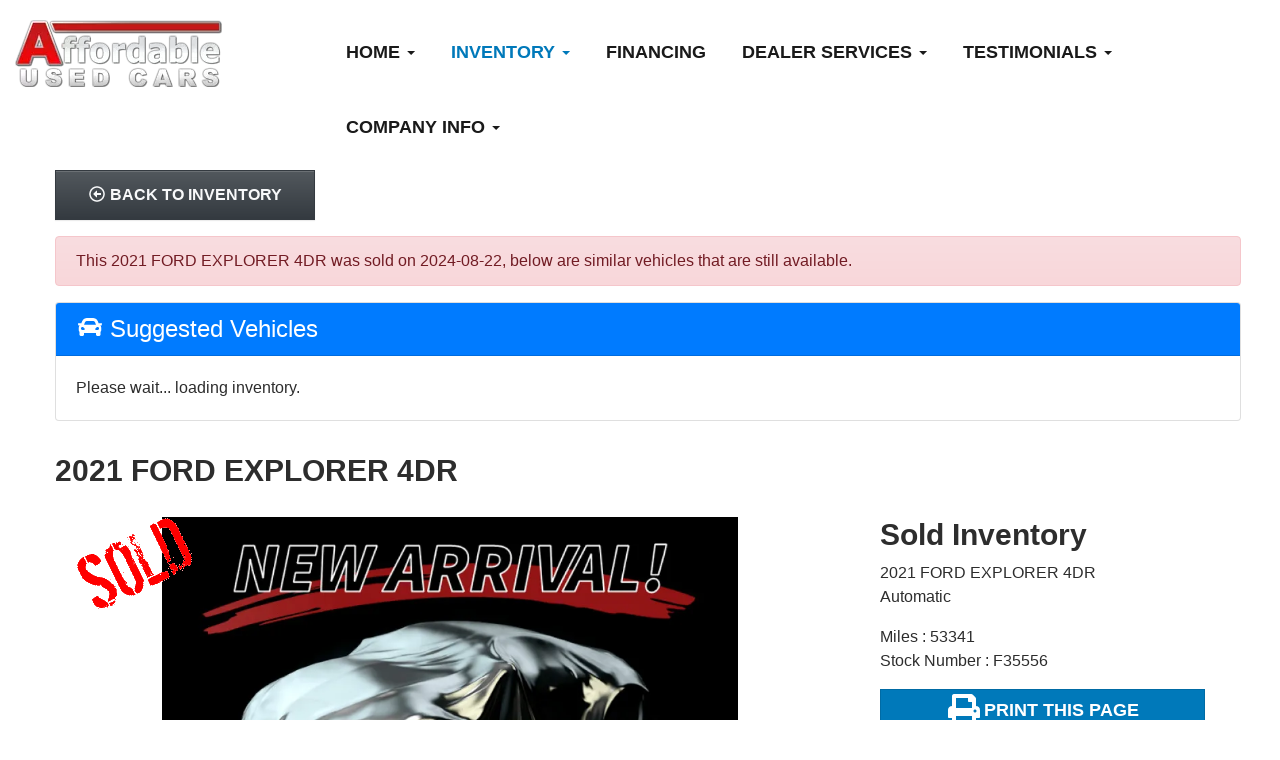

--- FILE ---
content_type: text/html; charset=UTF-8
request_url: https://affordableusedcarsfairbanks.com/autos/2021-FORD-EXPLORER-Fairbanks-AK-55109
body_size: 14850
content:
<!DOCTYPE HTML>
<html lang="en">
<head>
	<!--
╔═══════════════════════════════════════════════════════════════════════════════════════════════╗
║         _______ _     _ _______  _____  _______ _______  ______ _______ ______  _______       ║
║         |_____| |     |    |    |     | |______    |    |_____/ |_____| |     \ |_____|       ║
║         |     | |_____|    |    |_____| ______|    |    |    \_ |     | |_____/ |     |       ║
║                                                                                               ║
║ SEO Website Platform Powered by VehiclesNETWORK, an apogeeINVENT company. vehiclesnetwork.com ║
╚═══════════════════════════════════════════════════════════════════════════════════════════════╝
-->
<!-- HTML Meta Tags -->
<title>Affordable Used Cars, Fairbanks :: Affordable Used Cars, Fairbanks - 2021 FORD EXPLORER 4DR</title>
<meta name="title" content="Affordable Used Cars, Fairbanks :: Affordable Used Cars, Fairbanks - 2021 FORD EXPLORER 4DR" />
<meta name="description" content="2021 SILVER FORD EXPLORER LIMITED (1FMSK8FH3MG) with an 2.3L engine, Automatic transmission, located at 2525 S. Cushman, Fairbanks, AK, 99701, (907) 452-5707, 64.824036, -147.712311" />
<meta name="keywords" content="used cars fairbanks ak,pre-owned autos alaska,used cars ak,auto sales 99501,previously owned vehicles fairbanks ak,online auto sales fairbanks ak,used suvs fairbanks,used trucks fairbanks ak,used sport utility vehicles fairbanks alaska,used pickup trucks ak,pre-owned vans,previously owned sedans fairbanks,online auto sales alaska,used trucks fairbanks alaska,cheap cars ak,affordable trucks ak" />

<!-- Twitter Meta Tags -->
<meta name="twitter:card" content="summary_large_image">
<meta name="twitter:title" content="Affordable Used Cars, Fairbanks :: Affordable Used Cars, Fairbanks - 2021 FORD EXPLORER 4DR">
<meta name="twitter:description" content="2021 SILVER FORD EXPLORER LIMITED (1FMSK8FH3MG) with an 2.3L engine, Automatic transmission, located at 2525 S. Cushman, Fairbanks, AK, 99701, (907) 452-5707, 64.824036, -147.712311">
<meta name="twitter:image" content="">

<!-- Viewport Meta Tag -->
<meta name="viewport" content="width=device-width, initial-scale=1">

<meta name="robots" content="all, index, follow" /><meta name="googlebot" content="all, index, follow" /><meta name="author" content="Affordable Used Cars, Fairbanks" />
<meta name="copyright" content="Copyright (c) 2026 Affordable Used Cars, Fairbanks, All Rights Reserved" />
<meta name="reply-to" content="shorty1@affordableusedcars.com,shortdog01@hotmail.com" />
<meta name="distribution" content="global" />
<meta name="revisit-after" content="14 days" />
<meta http-equiv="content-type" content="text/html; charset=utf-8" />
<meta http-equiv="X-UA-Compatible" content="IE=edge" />
<base href="https://affordableusedcarsfairbanks.com/" />

	<!-- Global site tag (gtag.js) - Google Analytics -->
<script async src="https://www.googletagmanager.com/gtag/js?id=UA-130418104-1"></script>
<script>
  window.dataLayer = window.dataLayer || [];
  function gtag(){dataLayer.push(arguments);}
  gtag('js', new Date());

  gtag('config', 'UA-130418104-1');
</script>
<!-- // Add fonts here  -->
<link rel="preconnect" href="https://fonts.googleapis.com">
<link rel="preconnect" href="https://fonts.gstatic.com" crossorigin>
<link href="https://fonts.googleapis.com/css2?family=Arvo:ital,wght@0,400;0,700;1,400;1,700&display=swap" rel="stylesheet" type='text/css'>


<!-- Add the slick-theme.css if you want default styling -->
<!-- <link rel="stylesheet" type="text/css" href="//cdn.jsdelivr.net/jquery.slick/1.5.2/slick-theme.css"/> -->


<meta property="og:type" content="website" />
<meta property="og:title" content="Affordable Used Cars, Fairbanks - 2021 FORD EXPLORER 4DR" />
<meta property="og:description" content="2021 SILVER FORD EXPLORER LIMITED (1FMSK8FH3MG) with an 2.3L engine, Automatic transmission, located at 2525 S. Cushman, Fairbanks, AK, 99701, (907) 452-5707, 64.824036, -147.712311" />
<meta property="og:url" content="https://affordableusedcarsfairbanks.com/autos/2021-FORD-EXPLORER-Fairbanks-AK-55109" />
<link rel="image_src" href="" />
<meta property="og:image" content="" />
<link rel="icon" href="uploads/files/6u/10/ps/cr/22/AUC_Favicon.png" sizes="any" type="image/png" />
<meta name="viewport" content="width=device-width, initial-scale=1"/>
<script type="text/javascript" src="https://ws.sharethis.com/button/buttons.js"></script>
<link rel="stylesheet" href="css_combine?css_cache=NqwqMBg_Rl71AXeEb_GbPeB_2CI.css" type="text/css">
<link rel="stylesheet" href="css_combine?css_cache=msFB_RrlO98Ty_WRl9BscvqgeFE.css" type="text/css">
<script type="text/javascript" src="js_combine?js_cache=P-Hz03Mj3BrvoiB0RT4j4A1FBKM.js"></script>
<script type="text/javascript" defer src="js_combine?js_cache=sBAezp-Vrfd-ZRr6aA_-K94wdys.js"></script>
</head>
<body class="page-autos ai_header_navigation_no_toolbar ai_body autos page-autos">

		<script language="javascript" type="text/javascript">
		<!--
			/* REMOVED CODE TO DELETE SELECTED (we don't have this form so we don't mess with other forms) */
			/* REMOVED CODE TO SORT (we have our own sorting functions) */
			
			if(typeof(ai_site_theme)=='undefined') var ai_site_theme = 'autostrada_new';
	
		//-->
		</script>
		
		<!-- [[DRAW DYNAMIC LIST 'aipg_519-header']] -->
<div class="dynalist dynalist_aipg_519-header" id="dynalist_aipg_519-header">
	
<!-- [NEW DYNAMIC_LIST: aipg_519-header] --><div class="dynalist_entry dynalist_odd dynalist_type-linklist dynalist_first dynalist_last" dlid="1783" id="dl_entry_aipg_519-header_1783">
<div class="dynalist_content" dlid="1783" id="dl_content_1783"><!-- [[DRAW DYNAMIC LIST 'theme_template-autostrada-header']] -->
<div class="dynalist dynalist_theme_template-autostrada-header" id="dynalist_theme_template-autostrada-header">
	
<!-- [NEW DYNAMIC_LIST: theme_template-autostrada-header] --><div class="dynalist_entry dynalist_odd dynalist_type-regular dynalist_first dynalist_last" dlid="1961" id="dl_entry_theme_template-autostrada-header_1961">
<div class="dynalist_content" dlid="1961" id="dl_content_1961"><div id="draw_once_rcolumns" style="display:none"></div><div class="widgbox widg-padding-left_right_15px"  id="widgkey_rcolumns_1732_outer">
<div id='widget_background_container_1732_Widget_0' class=' widget_background_styles_container  widget_background_layer_Widget_0'><style type='text/css'>#widget_background_container_1732_Widget_0 { background-color:#ffffff}</style><div class="widg_container widgbox_inner" id="widgkey_rcolumns_1732">
<div class="container-fluid no-gutters"><div id="widgrow_1732" class="row widgrow no-gutters"><div class="rcolumns col-xs-12 d-xs-block col-12 d-block col-sm-12 d-sm-block col-md-12 d-md-block col-lg-3 d-lg-block col-xl-3 d-xl-block   ai_edit_toggle_border" style="padding-top:20px;padding-left:0px;padding-bottom:5px;padding-right:0px;"><div class="rcolumn_content rcolumn_content_1732"><!-- [[DRAW DYNAMIC LIST 'rcolumns_1732_col_0']] -->
<div class="dynalist dynalist_rcolumns_1732_col_0" id="dynalist_rcolumns_1732_col_0">
	
<!-- [NEW DYNAMIC_LIST: rcolumns_1732_col_0] --><div class="dynalist_entry dynalist_odd dynalist_type-regular dynalist_first dynalist_last" dlid="1962" id="dl_entry_rcolumns_1732_col_0_1962">
<div class="dynalist_content" dlid="1962" id="dl_content_1962"><div id="draw_once_wysiwyg" style="display:none"></div><div class="widgbox "  id="widgkey_wysiwyg_1733_outer">
<div class="widg_container widgbox_inner" id="widgkey_wysiwyg_1733">
<div>
<a href="home">
	<picture>
		<source type='image/webp'  srcset='uploads/dynamic_areas/WOTXWTEca3aMLIbv7Bc1/44/logo-header.aiimg-ar1w207h67-c2Z0PXBuZw.webp'/>
		<img src="uploads/dynamic_areas/WOTXWTEca3aMLIbv7Bc1/44/logo-header.png" style="width: 100%; max-width: 207px; height: auto; padding: 0; margin: 0; " alt="Welcome to Affordable Used Cars Fairbanks!" width="207" height="67" />
	</picture>
</a>
</div></div>
</div>

</div><!-- END dynalist_content dlid 1962 -->
</div><!-- END #dl_entry_rcolumns_1732_col_0_1962 --></div>
<!-- [[END DYNAMIC LIST 'rcolumns_1732_col_0']] -->
</div></div><div class="rcolumns col-xs-12 d-xs-block col-12 d-block col-sm-12 d-sm-block col-md-12 d-md-block col-lg-9 d-lg-block col-xl-9 d-xl-block   ai_edit_toggle_border" style="padding-top:15px;padding-left:0px;padding-bottom:5px;padding-right:0px;"><div class="rcolumn_content rcolumn_content_1732"><!-- [[DRAW DYNAMIC LIST 'rcolumns_1732_col_1']] -->
<div class="dynalist dynalist_rcolumns_1732_col_1" id="dynalist_rcolumns_1732_col_1">
	
<!-- [NEW DYNAMIC_LIST: rcolumns_1732_col_1] --><div class="dynalist_entry dynalist_odd dynalist_type-regular dynalist_first dynalist_last" dlid="1963" id="dl_entry_rcolumns_1732_col_1_1963">
<div class="dynalist_content" dlid="1963" id="dl_content_1963"><div id="draw_once_header_navigation" style="display:none"></div><div class="widgbox "  id="widgkey_header_navigation_1734_outer">
<style type='text/css'></style><div class="widg_container widgbox_inner" id="widgkey_header_navigation_1734">
<div class="clearfix not_in_front ai_header_navigation">
	<!--DADEF-widg-header_navigation-2479_top:d41d8cd98f-->
	
	<div class="bottom-header">
		<div class="navbar navbar-expand-lg justify-content-between">
			
			
			<button class="navbar-toggler mr-3 mr-lg-2" type="button" data-toggle="collapse" data-target="#widg-header_navigation-1734" aria-controls="widg-header_navigation-1734" aria-expanded="false" aria-label="Toggle navigation">
				<i class="freycon freycon-bars" aria-hidden="true" style="top: 0"></i> Menu
			</button>
			
			<div class="collapse navbar-collapse" id="widg-header_navigation-1734">
				
				
  <ul id="ai_ul_nav" class="nav navbar-nav ai_menuID_101 ml-auto ai_ul_menu UNQ_2l1awkleg66twb4j1mr9v0lanavlevel1">
  <li class="nav-item dropdown haschild" id="li_102"><a class="nav-link" href="home" data-depth="1"  >Home <b class="caret"></b></a>
    <ul class="dropdown-menu navlevel2">
    <li class="nav-item ischild" id="li_203"><a class="nav-link" href="about-us" data-depth="2"  >About Us</a></li>
    </ul>
  </li>
  <li class="nav-item autos_paddle_menu dropdown haschild active" id="li_103"><a class="nav-link" href="autos" data-depth="1"  >Inventory <b class="caret"></b></a><div class="dropdown-menu mt-0 w-100 shadow border-outline-success autos_paddle_menu_custom">
		<div class="container-fluid">
			<div class="row flex-md-nowrap py-3 mx-auto" style="white-space: nowrap; overflow: auto;">
        <div class="col-12 col-md pr-md-5">
            <div class="paddle_menu_header text-white">Inventory</div>
            <ul class="list-unstyled column-count-md-1">
              <li>
                <a class="dropdown-item" href="autos">All Inventory (273)</a>
              </li>
            </ul>
        </div>
        <div class="col-12 col-md pr-md-5">
          
            <div class="paddle_menu_header text-white">Price</div>
            <ul class="list-unstyled  column-count-md-2">
              <li>
                <a class="dropdown-item" href="autos">All Prices (273)</a>
              </li>
              
              <li>
                <a class="dropdown-item" href="autos?include_call_for_price=No&price_range=5000%3B10000">$5,000 - $10,000 (2)</a>
              </li>
              
              <li>
                <a class="dropdown-item" href="autos?include_call_for_price=No&price_range=10000%3B15000">$10,000 - $15,000 (5)</a>
              </li>
              
              <li>
                <a class="dropdown-item" href="autos?include_call_for_price=No&price_range=15000%3B20000">$15,000 - $20,000 (55)</a>
              </li>
              
              <li>
                <a class="dropdown-item" href="autos?include_call_for_price=No&price_range=20000%3B25000">$20,000 - $25,000 (44)</a>
              </li>
              
              <li>
                <a class="dropdown-item" href="autos?include_call_for_price=No&price_range=25000%3B30000">$25,000 - $30,000 (14)</a>
              </li>
              
              <li>
                <a class="dropdown-item" href="autos?include_call_for_price=No&price_range=30000%3B35000">$30,000 - $35,000 (19)</a>
              </li>
              
              <li>
                <a class="dropdown-item" href="autos?include_call_for_price=No&price_range=35000%3B40000">$35,000 - $40,000 (20)</a>
              </li>
              
              <li>
                <a class="dropdown-item" href="autos?include_call_for_price=No&price_range=40000%3B45000">$40,000 - $45,000 (16)</a>
              </li>
              
              <li>
                <a class="dropdown-item" href="autos?include_call_for_price=No&price_range=45000%3B50000">$45,000 - $50,000 (17)</a>
              </li>
              
              <li>
                <a class="dropdown-item" href="autos?include_call_for_price=No&price_range=50000%3B55000">$50,000 - $55,000 (4)</a>
              </li>
              
              <li>
                <a class="dropdown-item" href="autos?include_call_for_price=No&price_range=55000%3B60000">$55,000 - $60,000 (10)</a>
              </li>
              
              <li>
                <a class="dropdown-item" href="autos?include_call_for_price=No&price_range=65000%3B70000">$65,000 - $70,000 (1)</a>
              </li>
              
              <li>
                <a class="dropdown-item" href="autos?include_call_for_price=No&price_range=70000%3B75000">$70,000 - $75,000 (1)</a>
              </li>
              
              <li>
                <a class="dropdown-item" href="autos?include_call_for_price=No&price_range=75000%3B80000">$75,000 - $80,000 (2)</a>
              </li>
              
              <li>
                <a class="dropdown-item" href="autos?include_call_for_price=Yes&price_range=0%3B0">Call for Price (63)</a>
              </li>
              
            </ul>
          
        </div>
				<div class="col-md-auto pr-md-5"></div>
				
				<div class="col-12 col-md pr-md-5">
					<div class="paddle_menu_header text-white">Makes</div>
					<ul class="list-unstyled column-count-md-3">
						
						<li>
							<a class="dropdown-item" style='display: inline-block' href="autos?make=ACURA">
								<i class="freycon freycon-make-acura" style="width: 2rem !important"></i>
								
								ACURA (1)
							</a>
						</li>
						
						<li>
							<a class="dropdown-item" style='display: inline-block' href="autos?make=BMW">
								<i class="freycon freycon-make-bmw" style="width: 2rem !important"></i>
								
								BMW (1)
							</a>
						</li>
						
						<li>
							<a class="dropdown-item" style='display: inline-block' href="autos?make=BUICK">
								<i class="freycon freycon-make-buick" style="width: 2rem !important"></i>
								
								BUICK (2)
							</a>
						</li>
						
						<li>
							<a class="dropdown-item" style='display: inline-block' href="autos?make=CADILLAC">
								<i class="freycon freycon-make-cadillac" style="width: 2rem !important"></i>
								
								CADILLAC (1)
							</a>
						</li>
						
						<li>
							<a class="dropdown-item" style='display: inline-block' href="autos?make=CHEVROLET">
								<i class="freycon freycon-make-chevrolet" style="width: 2rem !important"></i>
								
								CHEVROLET (61)
							</a>
						</li>
						
						<li>
							<a class="dropdown-item" style='display: inline-block' href="autos?make=CHRYSLER">
								<i class="freycon freycon-make-chrysler" style="width: 2rem !important"></i>
								
								CHRYSLER (2)
							</a>
						</li>
						
						<li>
							<a class="dropdown-item" style='display: inline-block' href="autos?make=DODGE">
								<i class="freycon freycon-make-dodge" style="width: 2rem !important"></i>
								
								DODGE (4)
							</a>
						</li>
						
						<li>
							<a class="dropdown-item" style='display: inline-block' href="autos?make=FORD">
								<i class="freycon freycon-make-ford" style="width: 2rem !important"></i>
								
								FORD (36)
							</a>
						</li>
						
						<li>
							<a class="dropdown-item" style='display: inline-block' href="autos?make=GMC">
								<i class="freycon freycon-make-gmc" style="width: 2rem !important"></i>
								
								GMC (9)
							</a>
						</li>
						
						<li>
							<a class="dropdown-item" style='display: inline-block' href="autos?make=HONDA">
								<i class="freycon freycon-make-honda" style="width: 2rem !important"></i>
								
								HONDA (4)
							</a>
						</li>
						
						<li>
							<a class="dropdown-item" style='display: inline-block' href="autos?make=HYUNDAI">
								<i class="freycon freycon-make-hyundai" style="width: 2rem !important"></i>
								
								HYUNDAI (7)
							</a>
						</li>
						
						<li>
							<a class="dropdown-item" style='display: inline-block' href="autos?make=JEEP">
								<i class="freycon freycon-make-jeep" style="width: 2rem !important"></i>
								
								JEEP (20)
							</a>
						</li>
						
						<li>
							<a class="dropdown-item" style='display: inline-block' href="autos?make=KIA">
								<i class="freycon freycon-make-kia" style="width: 2rem !important"></i>
								
								KIA (5)
							</a>
						</li>
						
						<li>
							<a class="dropdown-item" style='display: inline-block' href="autos?make=MAZDA">
								<i class="freycon freycon-make-mazda" style="width: 2rem !important"></i>
								
								MAZDA (1)
							</a>
						</li>
						
						<li>
							<a class="dropdown-item" style='display: inline-block' href="autos?make=MERCEDES-BENZ">
								<i class="freycon freycon-make-mercedes-benz" style="width: 2rem !important"></i>
								
								MERCEDES-BENZ (1)
							</a>
						</li>
						
						<li>
							<a class="dropdown-item" style='display: inline-block' href="autos?make=MITSUBISHI">
								<i class="freycon freycon-make-mitsubishi" style="width: 2rem !important"></i>
								
								MITSUBISHI (1)
							</a>
						</li>
						
						<li>
							<a class="dropdown-item" style='display: inline-block' href="autos?make=NISSAN">
								<i class="freycon freycon-make-nissan" style="width: 2rem !important"></i>
								
								NISSAN (37)
							</a>
						</li>
						
						<li>
							<a class="dropdown-item" style='display: inline-block' href="autos?make=RAM">
								<i class="freycon freycon-make-ram" style="width: 2rem !important"></i>
								
								RAM (8)
							</a>
						</li>
						
						<li>
							<a class="dropdown-item" style='display: inline-block' href="autos?make=SUBARU">
								<i class="freycon freycon-make-subaru" style="width: 2rem !important"></i>
								
								SUBARU (6)
							</a>
						</li>
						
						<li>
							<a class="dropdown-item" style='display: inline-block' href="autos?make=TOYOTA">
								<i class="freycon freycon-make-toyota" style="width: 2rem !important"></i>
								
								TOYOTA (62)
							</a>
						</li>
						
						<li>
							<a class="dropdown-item" style='display: inline-block' href="autos?make=VOLKSWAGEN">
								<i class="freycon freycon-make-volkswagen" style="width: 2rem !important"></i>
								
								VOLKSWAGEN (3)
							</a>
						</li>
						
						<li>
							<a class="dropdown-item" style='display: inline-block' href="autos?make=VOLVO">
								<i class="freycon freycon-make-volvo" style="width: 2rem !important"></i>
								
								VOLVO (1)
							</a>
						</li>
						
					</ul>
				</div>
				<div class="col-md-auto pr-md-5"></div>
				
				
				<div class="col-12 col-md pr-md-5">
          <div class="paddle_menu_header text-white">Body Type</div>
					<ul class="list-unstyled">
						
						<li>
							<a class="dropdown-item" href="autos?body_style=Pickup%20Truck">
								<i class="freycon freycon-vehicle-pickup" style="width: 2rem !important"></i>
								
								Pickup Truck (61)
							</a>
						</li>
						
						<li>
							<a class="dropdown-item" href="autos?body_style=Sedan">
								<i class="freycon freycon-vehicle-sedan" style="width: 2rem !important"></i>
								
								Sedan (84)
							</a>
						</li>
						
						<li>
							<a class="dropdown-item" href="autos?body_style=SUV">
								<i class="freycon freycon-vehicle-suv" style="width: 2rem !important"></i>
								
								SUV (106)
							</a>
						</li>
						
						<li>
							<a class="dropdown-item" href="autos?body_style=Van%2FMinivan">
								<i class="freycon freycon-vehicle-[[body_type_icons.van/minivan]]" style="width: 2rem !important"></i>
								
								Van/Minivan (22)
							</a>
						</li>
						
					</ul>
				</div>
				<div class="col-md-auto pr-md-5"></div>
				
				
			</div>
		</div>
	</div>
	<script async>
		$(function(){
			$('.autos_paddle_menu_custom').parent().addClass('position-static');
		});
	</script>
  <style>
  .paddle_menu_header
  {
    margin-bottom: 3px !important;
    padding-bottom: 3px !important;
    border-bottom: 1px solid #ffffff;
  }
  </style>

</li>
  <li class="nav-item" id="li_104"><a class="nav-link" href="applications" data-depth="1"  >Financing</a></li>
  <li class="nav-item dropdown haschild" id="li_210"><a class="nav-link" href="#" data-depth="1"  >Dealer Services <b class="caret"></b></a>
    <ul class="dropdown-menu navlevel2">
    <li class="nav-item ischild" id="li_205"><a class="nav-link" href="schedule-a-test-drive" data-depth="2"  >Book Test-Drive</a></li>
    <li class="nav-item ischild" id="li_206"><a class="nav-link" href="sell-your-auto" data-depth="2"  >Sell Your Auto</a></li>
    <li class="nav-item ischild" id="li_207"><a class="nav-link" href="find-vehicle" data-depth="2"  >Find a Vehicle</a></li>
    </ul>
  </li>
  <li class="nav-item dropdown haschild" id="li_106"><a class="nav-link" href="https://www.google.com/search?q=Affordable+Used+Cars+Fairbanks&oq=Affordable+Used+Cars+Fairbanks&aqs=chrome..69i57.6903j0j7&sourceid=chrome&ie=UTF-8#lrd=0x51325aabefdc9e9f:0xb658d93404bd89bf,1,," data-depth="1" target="_blank" >Testimonials <b class="caret"></b></a>
    <ul class="dropdown-menu navlevel2">
    <li class="nav-item ischild" id="li_208"><a class="nav-link" href="https://www.google.com/search?q=Affordable+Used+Cars+Fairbanks&oq=Affordable+Used+Cars+Fairbanks&aqs=chrome..69i57.6903j0j7&sourceid=chrome&ie=UTF-8#lrd=0x51325aabefdc9e9f:0xb658d93404bd89bf,3,,," data-depth="2" target="_blank" >Submit Feedback</a></li>
    </ul>
  </li>
  <li class="nav-item dropdown haschild" id="li_108"><a class="nav-link" href="about_us" data-depth="1"  >Company Info <b class="caret"></b></a>
    <ul class="dropdown-menu navlevel2">
    <li class="nav-item ischild" id="li_112"><a class="nav-link" href="contact-us" data-depth="2"  >Contact Us</a></li>
    <li class="nav-item ischild" id="li_105"><a class="nav-link" href="locations" data-depth="2"  >Map &amp; Directions</a></li>
    <li class="nav-item ischild" id="li_202"><a class="nav-link" href="bios" data-depth="2"  >Staff Bios</a></li>
    <li class="nav-item ischild" id="li_209"><a class="nav-link" href="blog" data-depth="2"  >Blog</a></li>
    <li class="nav-item ischild" id="li_213"><a class="nav-link" href="policy" data-depth="2"  >Policy Page</a></li>
    </ul>
  </li>
  </ul>

				

				
				<ul id="autos_right_menu" class="nav navbar-nav ai_ul_menu float-right">
</ul>
<script async type="text/javascript">
var main_height = $("#ai_ul_nav").height();
var autos_div_height = $("#autos_right_menu").height();
var difference = (autos_div_height - main_height);
var new_padding_top = parseInt($("#autos_right_menu LI:last-child A").css("padding-top"));
new_padding_top = new_padding_top - (difference/2);
var new_padding_bottom = parseInt($("#autos_right_menu LI:last-child A").css("padding-bottom"));
new_padding_bottom = new_padding_bottom - (difference/2);
$("#autos_right_menu LI A.nav-link").css({"padding-top":new_padding_top,"padding-bottom":new_padding_bottom});
</script>
				
			</div>
		</div>
		<!--DADEF-widg-header_navigation-1734_bottom:d41d8cd98f-->
	</div>
</div>
</div>
</div>

</div><!-- END dynalist_content dlid 1963 -->
</div><!-- END #dl_entry_rcolumns_1732_col_1_1963 --></div>
<!-- [[END DYNAMIC LIST 'rcolumns_1732_col_1']] -->
</div></div></div></div></div>
</div></div>

</div><!-- END dynalist_content dlid 1961 -->
</div><!-- END #dl_entry_theme_template-autostrada-header_1961 --></div>
<!-- [[END DYNAMIC LIST 'theme_template-autostrada-header']] -->

</div><!-- END dynalist_content dlid 1783 -->
</div><!-- END #dl_entry_aipg_519-header_1783 --></div>
<!-- [[END DYNAMIC LIST 'aipg_519-header']] -->


<!-- [[DRAW DYNAMIC LIST 'aipg_519-body_header']] -->
<div class="dynalist dynalist_aipg_519-body_header" id="dynalist_aipg_519-body_header">
	
<!-- [NEW DYNAMIC_LIST: aipg_519-body_header] --><div class="dynalist_entry dynalist_odd dynalist_type-regular dynalist_first" dlid="1656" id="dl_entry_aipg_519-body_header_1656">
<div class="dynalist_content" dlid="1656" id="dl_content_1656"><div class="widgbox "  id="widgkey_wysiwyg_1514_outer">
<div class="widg_container widgbox_inner" id="widgkey_wysiwyg_1514">
</div>
</div>

</div><!-- END dynalist_content dlid 1656 -->
</div><!-- END #dl_entry_aipg_519-body_header_1656 --><div class="dynalist_entry dynalist_even dynalist_type-regular dynalist_last" dlid="1823" id="dl_entry_aipg_519-body_header_1823">
<div class="dynalist_content" dlid="1823" id="dl_content_1823"><div class="widgbox "  id="widgkey_wysiwyg_1617_outer">
<div class="widg_container widgbox_inner" id="widgkey_wysiwyg_1617">
</div>
</div>

</div><!-- END dynalist_content dlid 1823 -->
</div><!-- END #dl_entry_aipg_519-body_header_1823 --></div>
<!-- [[END DYNAMIC LIST 'aipg_519-body_header']] -->

<div class="clearfix"></div>


<div id="te_autos" class="te_unique_wrapper te_outer_view" data-show-more-max-results-on-page='1000'>

<div id="ajax_error" class="error" style="text-align:center; vertical-align:top; "></div>
				<script>
					stLight.options({
						publisher: "0e2b3551-4d7f-4706-b278-80daebc8b22f",
						embeds:'true'
					});
				</script>
<div class="content vdp" data-autoID="55109">
	<div class="page-heading">
		<div class="container-fluid">
			<div class="row">
				
				
				<div class="col-12">
					<a class="btn btn-dark text-light" href="autos"><i class="freycon freycon-arrow-alt-circle-left-o bg-light" aria-hidden="true"></i> <span class="d-md-inline-block d-none">Back to Inventory</span></a>
				</div>
				
			</div>

			<div class='d-none hidden_loader'><div class="h-100 d-flex justify-content-center align-items-center"><div class="lds-ripple"><div></div><div></div></div></div></div>

			<div class="alert alert-danger mt-3">This 2021 FORD EXPLORER 4DR was sold on 2024-08-22, below are similar vehicles that are still available.</div>

			<div class="card">
				<div class="card-header bg-primary">
					<h4 class="text-white m-0"><i class="freycon freycon-car bg-white" aria-hidden="true"></i>  Suggested Vehicles</h4>
				</div>
				<div class="card-body">
					<div class="listview mx-3 mx-md-0" data-auto_type="SUV" data-make="FORD" data-yearmade="2021">
						Please wait... loading inventory.
					</div>
				</div>
			</div>
			
			<div class="row mt-4">
				<div class="col-12">
					<h3 class="page-heading font-weight-bold my-2">2021 FORD EXPLORER 4DR</h3>
				</div>
			</div>
		</div>
	</div>
	<div class="container-fluid">
		<div id="car-details">
			<div itemscope itemtype="http://schema.org/Car">
				<meta content="2021 FORD EXPLORER 4DR" itemprop="name">
				<meta content="FORD" itemprop="brand">
				<meta content="EXPLORER"itemprop="model">
				
				<meta content="F35556" itemprop="sku">
				<meta content="2021" itemprop="releaseDate">
				<meta content="SILVER" itemprop="color">
				
				<meta content="2021 SILVER FORD EXPLORER LIMITED (1FMSK8FH3MG) with an 2.3L engine, Automatic transmission, located at 2525 S. Cushman, Fairbanks, AK, 99701, (907) 452-5707, 64.824036, -147.712311" itemprop="description">
				<meta content="53341" itemprop="mileageFromOdometer">
				<meta content="[[srp_image]]" itemprop="image">
				<div itemprop="offers" itemscope itemtype="http://schema.org/Offer">
					
					<meta content="USD" itemprop="priceCurrency">
					<meta content="Sold" itemprop="availability">
				</div>
				<meta content="autos/2021-FORD-EXPLORER-Fairbanks-AK-55109" itemprop="url">
			</div>
			<div class="row ml-0">
				<div class="col-lg-8 col-md-8 bg-white card-body">
					<div id="auto_imgs_slides" class="carousel slide auto_imgs_slides pb-0 mb-0 w-100">
						<div class="carousel-inner">
						
							<div class="carousel-item active">
								
									<a href="" target="_blank" class="position-relative">
								
								

								
								
								
								
									<picture ><source media='(min-width:1366px)' type='image/webp' srcset='uploads/aiimg/images/autos/default_image_autos.aiimg-h1080w1920-c2Z0PWpwZw.webp' /><source media='(min-width:1366px)' type='image/jpg' srcset='uploads/aiimg/images/autos/default_image_autos.aiimg-h1080w1920.jpg' /><source media='(min-width:865px)' type='image/webp' srcset='uploads/aiimg/images/autos/default_image_autos.aiimg-h850w850-c2Z0PWpwZw.webp' /><source media='(min-width:865px)' type='image/jpg' srcset='uploads/aiimg/images/autos/default_image_autos.aiimg-h850w850.jpg' /><source media='(min-width:575)' type='image/webp' srcset='uploads/aiimg/images/autos/default_image_autos.aiimg-h550w550-c2Z0PWpwZw.webp' /><source media='(min-width:575)' type='image/jpg' srcset='uploads/aiimg/images/autos/default_image_autos.aiimg-h550w550.jpg' /><source media='(max-width:574)' type='image/webp' srcset='uploads/aiimg/images/autos/default_image_autos.aiimg-h485w485-c2Z0PWpwZw.webp' /><source media='(max-width:574)' type='image/jpg' srcset='uploads/aiimg/images/autos/default_image_autos.aiimg-h485w485.jpg' /><img src='uploads/aiimg/images/autos/default_image_autos.aiimg-h1080w1920.jpg' loading="lazy" class="img-fluid" alt="2021 SILVER FORD EXPLORER LIMITED (1FMSK8FH3MG) with an 2.3L engine, Automatic transmission, located at 2525 S. Cushman, Fairbanks, AK, 99701, (907) 452-5707, 64.824036, -147.712311 - Photo#0" title="2021 SILVER FORD EXPLORER LIMITED (1FMSK8FH3MG) with an 2.3L engine, Automatic transmission, located at 2525 S. Cushman, Fairbanks, AK, 99701, (907) 452-5707, 64.824036, -147.712311 - Photo#0" height="1080" width="1920" /></picture>
									<div class="position-absolute watermark_image"><img class="img-fluid" src="images/autos/sold.png" alt="Sold" /></div>
								

								</a>


								
							</div>
						
						</div>
					</div>
					<div class="car-details">
						<div class="my-3">
							
						</div>
					</div>
				</div>
				<div class="vdp_right_area_main col-lg-4 col-md-4">
					<div class="vdp_right_area_main_div bg-white card-body">
						
						<h3 class="font-weight-bold">
							Sold Inventory
						</h3>
						<div></div>
						<ul class="list-unstyled block">
							<li>2021 FORD EXPLORER 4DR</li>
							<li>Automatic</li>
						</ul>
						<ul class="list-unstyled block">
						
							<li>Miles : 53341</li>
						
						
						
						
							<li>Stock Number : F35556</li>
						
						</ul>
						
						<div>
							<button type="button" class="btn btn-primary btn-block mb-2 py-1 px-2 d-flex justify-content-center align-items-center" id="vdp_print_page">
								<i class="freycon freycon-2 freycon-print mr-2" aria-hidden="true"></i>
								<span class="auto_view_button_text">
									Print this Page
								</span>
							</button>
						</div>
						<script type="text/javascript">
							$(function(){
								$( "#vdp_print_page")
								.css('cursor','pointer')
								.click(function(event) {
									event.preventDefault();
									$.get( 'autos?ai_skin=full_page&te_class=autos&te_mode=ajax&ajax_cmd=print_window_sticker&te_key=55109' )
									.done(function( data ) {
										var url = data.split('|');
										if(url[0]=='ajax_run_script') {
											window.open(url[1], '_blank');
										}
									});
								});
							});
						</script>
						
						
						<div>
							<button type="button" class="btn btn-primary btn-block mb-2 py-1 px-2 d-flex justify-content-center align-items-center" data-toggle="modal" data-target="#send_to_friend">
								<i class="freycon freycon-2 freycon-users mr-2" aria-hidden="true"></i>
								<span class="auto_view_button_text">
									Send Page to Friend
								</span>
							</button>
						</div>
						<div class="disable_dynamic_areas modal fade" id="send_to_friend" tabindex="-1" role="dialog" aria-labelledby="send_to_friend_label" aria-hidden="true">
							<form name="send_page" id="send_page" target="_SELF" method="post">
								<input type="hidden" value="1" name="send_to_friend" />
								<div class="modal-dialog modal-lg" role="document">
									<div class="modal-content">
										<div class="modal-header text-dark">
											<h5 class="modal-title">Send To Friend</h5>
											<button type="button" class="close" data-dismiss="modal" aria-label="Close">
												<span aria-hidden="true">&times;</span>
											</button>
										</div>
										<div class="modal-body text-dark">
											<div class="form-group input-group">
												<div class="input-group-prepend">
													<span class="input-group-text" id="send_name">Name</span>
												</div>
												<input type="text" class="form-control" placeholder="Name" aria-label="Name" aria-describedby="send_name" name="send_name" value="" />
											</div>
											<div class="form-group input-group">
												<div class="input-group-prepend">
													<span class="input-group-text" id="send_email">Email</span>
												</div>
												<input type="email" class="form-control" placeholder="Email" aria-label="Email" aria-describedby="send_email" name="send_email" value="" />
											</div>
											<div class="form-group input-group">
												<div class="input-group-prepend">
													<span class="input-group-text" id="send_email">Message</span>
												</div>
												<textarea class="form-control" name="send_message" placeholder="Message" aria-label="Message" aria-describedby="send_email">Hi, Check out this vehicle 2021 FORD EXPLORER 4DR</textarea>
											</div>
										</div>
										<div class="modal-footer text-dark">
												<div style="display:none;">
		<input id="PuoH9vJ-EQIkRBf0n8jEd" name="te_off" type="text">
		<input name="PuoH9vJ-EQIkRBf0n8jEd" type="text">
	</div>

	<script>
	"use strict"
		window['69773e23e4740'] = function(){
			const elem = document.getElementById('PuoH9vJ-EQIkRBf0n8jEd');
			if (elem === null) {return;}
			elem.value = 'T0FFMjp8dgBq0KJtdnDkUYhi3LwR6tkUNYc32TD8vrT9jcKXQSABEb6qyA';
		};
		document.addEventListener('DOMContentLoaded', window['69773e23e4740'], false);
		window.addEventListener('load', window['69773e23e4740'], false );
		if (typeof window.attachEvent	== 'function') {window.attachEvent("onload", window['69773e23e4740']);}
		if (typeof document.attachEvent	== 'function') {document.attachEvent("onreadystatechange", window['69773e23e4740']);}
		setInterval(function(){ window['69773e23e4740'](); }, 5000);
	</script>
<input type="hidden" value="" name="g-recaptcha-response" class="g-recaptcha-response" data-badge="inline">
											<input type="hidden" name="autoID" value="55109">
											<button type="button" class="btn btn-secondary" data-dismiss="modal">Close</button>
											<input type="submit" name="send_page" class="btn btn-primary">
										</div>
									</div>
								</div>
							</form>
						</div>
						
						
						
						
						<div class="pt-2">
							<div class='share_ai_links'><a target='_blank' class='ai_share_facebook' href='https://facebook.com/sharer.php?u=https%3A%2F%2Faffordableusedcarsfairbanks.com%2Fautos%2F2021-FORD-EXPLORER-Fairbanks-AK-55109'><svg xmlns="http://www.w3.org/2000/svg" viewBox="0 0 448 512"><path d="M448 56.7v398.5c0 13.7-11.1 24.7-24.7 24.7H309.1V306.5h58.2l8.7-67.6h-67v-43.2c0-19.6 5.4-32.9 33.5-32.9h35.8v-60.5c-6.2-.8-27.4-2.7-52.2-2.7-51.6 0-87 31.5-87 89.4v49.9h-58.4v67.6h58.4V480H24.7C11.1 480 0 468.9 0 455.3V56.7C0 43.1 11.1 32 24.7 32h398.5c13.7 0 24.8 11.1 24.8 24.7z"/></svg></a><a target='_blank' class='ai_share_x' href='https://twitter.com/share?url=https%3A%2F%2Faffordableusedcarsfairbanks.com%2Fautos%2F2021-FORD-EXPLORER-Fairbanks-AK-55109&amp;text=&amp;original_referer=https%3A%2F%2Faffordableusedcarsfairbanks.com%2Fautos%2F2021-FORD-EXPLORER-Fairbanks-AK-55109'><?xml version="1.0" encoding="UTF-8" standalone="no"?>
<svg
   width="1200"
   height="1227"
   viewBox="0 0 1200 1227"
   fill="none"
   version="1.1"
   id="svg1"
   sodipodi:docname="x-logo.svg"
   inkscape:version="1.3.2 (091e20ef0f, 2023-11-25, custom)"
   xmlns:inkscape="http://www.inkscape.org/namespaces/inkscape"
   xmlns:sodipodi="http://sodipodi.sourceforge.net/DTD/sodipodi-0.dtd"
   xmlns="http://www.w3.org/2000/svg"
   xmlns:svg="http://www.w3.org/2000/svg"
   xmlns:rdf="http://www.w3.org/1999/02/22-rdf-syntax-ns#"
   xmlns:cc="http://creativecommons.org/ns#"
   xmlns:dc="http://purl.org/dc/elements/1.1/">
  <title
     id="title1">X logo</title>
  <defs
     id="defs1" />
  <sodipodi:namedview
     id="namedview1"
     pagecolor="#ffffff"
     bordercolor="#666666"
     borderopacity="1.0"
     inkscape:showpageshadow="2"
     inkscape:pageopacity="0.0"
     inkscape:pagecheckerboard="0"
     inkscape:deskcolor="#d1d1d1"
     inkscape:zoom="0.36583333"
     inkscape:cx="600.00001"
     inkscape:cy="612.30069"
     inkscape:window-width="958"
     inkscape:window-height="1062"
     inkscape:window-x="0"
     inkscape:window-y="16"
     inkscape:window-maximized="1"
     inkscape:current-layer="svg1" />
  <path
     d="M714.163 519.284L1160.89 0H1055.03L667.137 450.887L357.328 0H0L468.492 681.821L0 1226.37H105.866L515.491 750.218L842.672 1226.37H1200L714.137 519.284H714.163ZM569.165 687.828L521.697 619.934L144.011 79.6944H306.615L611.412 515.685L658.88 583.579L1055.08 1150.3H892.476L569.165 687.854V687.828Z"
     fill="white"
     id="path1"
     style="fill:#000000;fill-opacity:1" />
  <metadata
     id="metadata1">
    <rdf:RDF>
      <cc:Work
         rdf:about="">
        <dc:title>X logo</dc:title>
        <dc:source>https://about.twitter.com/en/who-we-are/brand-toolkit</dc:source>
      </cc:Work>
    </rdf:RDF>
  </metadata>
</svg>
</a><a href='#' class='ai_share_link' id='share_links_link_82cgje'><svg xmlns="http://www.w3.org/2000/svg" viewBox="0 0 512 512"><path d="M326.612 185.391c59.747 59.809 58.927 155.698.36 214.59-.11.12-.24.25-.36.37l-67.2 67.2c-59.27 59.27-155.699 59.262-214.96 0-59.27-59.26-59.27-155.7 0-214.96l37.106-37.106c9.84-9.84 26.786-3.3 27.294 10.606.648 17.722 3.826 35.527 9.69 52.721 1.986 5.822.567 12.262-3.783 16.612l-13.087 13.087c-28.026 28.026-28.905 73.66-1.155 101.96 28.024 28.579 74.086 28.749 102.325.51l67.2-67.19c28.191-28.191 28.073-73.757 0-101.83-3.701-3.694-7.429-6.564-10.341-8.569a16.037 16.037 0 0 1-6.947-12.606c-.396-10.567 3.348-21.456 11.698-29.806l21.054-21.055c5.521-5.521 14.182-6.199 20.584-1.731a152.482 152.482 0 0 1 20.522 17.197zM467.547 44.449c-59.261-59.262-155.69-59.27-214.96 0l-67.2 67.2c-.12.12-.25.25-.36.37-58.566 58.892-59.387 154.781.36 214.59a152.454 152.454 0 0 0 20.521 17.196c6.402 4.468 15.064 3.789 20.584-1.731l21.054-21.055c8.35-8.35 12.094-19.239 11.698-29.806a16.037 16.037 0 0 0-6.947-12.606c-2.912-2.005-6.64-4.875-10.341-8.569-28.073-28.073-28.191-73.639 0-101.83l67.2-67.19c28.239-28.239 74.3-28.069 102.325.51 27.75 28.3 26.872 73.934-1.155 101.96l-13.087 13.087c-4.35 4.35-5.769 10.79-3.783 16.612 5.864 17.194 9.042 34.999 9.69 52.721.509 13.906 17.454 20.446 27.294 10.606l37.106-37.106c59.271-59.259 59.271-155.699.001-214.959z"/></svg></a></div>
						</div>
					</div>
					<div class="card-body bg-white mt-3" id="moreComments" style="max-height: 35rem; overflow-y: auto">
						<h3>Description</h3>
						
						
						
						
						
						
						
						
					</div>
				</div>
			</div>
			
		</div>
	</div>
</div>
<div class="te_view_stats" data-row-i="0"></div>

</div><!-- te_autos -->


<!-- [[DRAW DYNAMIC LIST 'aipg_519-body_footer']] -->
<div class="dynalist dynalist_aipg_519-body_footer" id="dynalist_aipg_519-body_footer">
	
<!-- [NEW DYNAMIC_LIST: aipg_519-body_footer] --></div>
<!-- [[END DYNAMIC LIST 'aipg_519-body_footer']] -->


<!-- [[DRAW DYNAMIC LIST 'aipg_519-footer']] -->
<div class="dynalist dynalist_aipg_519-footer" id="dynalist_aipg_519-footer">
	
<!-- [NEW DYNAMIC_LIST: aipg_519-footer] --><div class="dynalist_entry dynalist_odd dynalist_type-linklist dynalist_first dynalist_last" dlid="1797" id="dl_entry_aipg_519-footer_1797">
<div class="dynalist_content" dlid="1797" id="dl_content_1797"><!-- [[DRAW DYNAMIC LIST 'theme_template-autostrada-footer']] -->
<div class="dynalist dynalist_theme_template-autostrada-footer" id="dynalist_theme_template-autostrada-footer">
	
<!-- [NEW DYNAMIC_LIST: theme_template-autostrada-footer] --><div class="dynalist_entry dynalist_odd dynalist_type-regular dynalist_first" dlid="2077" id="dl_entry_theme_template-autostrada-footer_2077">
<div class="dynalist_content" dlid="2077" id="dl_content_2077"><div class="widgbox main_look widg-background_color-color_121212"  id="widgkey_rcolumns_1848_outer">
<style type='text/css'></style><div class="widg_container widgbox_inner" id="widgkey_rcolumns_1848">
<div class="container-fluid no-gutters"><div id="widgrow_1848" class="row widgrow no-gutters"><div class="rcolumns col-xs-12 d-xs-block col-12 d-block col-sm-12 d-sm-block col-md-12 d-md-block col-lg-12 d-lg-block col-xl-12 d-xl-block   ai_edit_toggle_border" style="padding-left:0px;padding-right:0px;"><div class="rcolumn_content rcolumn_content_1848"><!-- [[DRAW DYNAMIC LIST 'rcolumns_1848_col_0']] -->
<div class="dynalist dynalist_rcolumns_1848_col_0" id="dynalist_rcolumns_1848_col_0">
	
<!-- [NEW DYNAMIC_LIST: rcolumns_1848_col_0] --><div class="dynalist_entry dynalist_odd dynalist_type-regular dynalist_first" dlid="2078" id="dl_entry_rcolumns_1848_col_0_2078">
<div class="dynalist_content" dlid="2078" id="dl_content_2078"><div class="widgbox "  id="widgkey_wysiwyg_1849_outer">
<div class="widg_container widgbox_inner" id="widgkey_wysiwyg_1849">
<div><br /></div></div>
</div>

</div><!-- END dynalist_content dlid 2078 -->
</div><!-- END #dl_entry_rcolumns_1848_col_0_2078 --><div class="dynalist_entry dynalist_even dynalist_type-regular dynalist_last" dlid="2079" id="dl_entry_rcolumns_1848_col_0_2079">
<div class="dynalist_content" dlid="2079" id="dl_content_2079"><div class="widgbox widg-layout-full_width"  id="widgkey_rcolumns_1850_outer">
<style type='text/css'></style><div class="widg_container widgbox_inner" id="widgkey_rcolumns_1850">
<div class="container-fluid no-gutters"><div id="widgrow_1850" class="row widgrow no-gutters"><div class="rcolumns col-xs-12 d-xs-block col-12 d-block col-sm-12 d-sm-block col-md-12 d-md-block col-lg-5 d-lg-block col-xl-5 d-xl-block   ai_edit_toggle_border" style="padding-top:25px;padding-left:10px;padding-bottom:25px;padding-right:10px;"><div class="rcolumn_content rcolumn_content_1850"><!-- [[DRAW DYNAMIC LIST 'rcolumns_1850_col_0']] -->
<div class="dynalist dynalist_rcolumns_1850_col_0" id="dynalist_rcolumns_1850_col_0">
	
<!-- [NEW DYNAMIC_LIST: rcolumns_1850_col_0] --><div class="dynalist_entry dynalist_odd dynalist_type-regular dynalist_first" dlid="2080" id="dl_entry_rcolumns_1850_col_0_2080">
<div class="dynalist_content" dlid="2080" id="dl_content_2080"><div class="widgbox "  id="widgkey_wysiwyg_1851_outer">
<style type='text/css'></style><div class="widg_container widgbox_inner" id="widgkey_wysiwyg_1851">
<div>
<picture>
	<source type='image/webp'  srcset='uploads/imports/5qxjm5kg7g/logo-footer.aiimg-ar1w403h131-c2Z0PXBuZw.webp'/>
	<img src="uploads/imports/5qxjm5kg7g/logo-footer.png" alt="Affordable Used Cars Fairbanks" style="width: 100%; height: auto; max-width: 403px; " loading="lazy" width="403" height="131" />
</picture>
</div>
<div><br /></div></div>
</div>

</div><!-- END dynalist_content dlid 2080 -->
</div><!-- END #dl_entry_rcolumns_1850_col_0_2080 --><div class="dynalist_entry dynalist_even dynalist_type-regular dynalist_last" dlid="2081" id="dl_entry_rcolumns_1850_col_0_2081">
<div class="dynalist_content" dlid="2081" id="dl_content_2081"><div class="widgbox "  id="widgkey_wysiwyg_1852_outer">
<div class="widg_container widgbox_inner" id="widgkey_wysiwyg_1852">
<div><font face="Source Sans Pro, sans-serif" color="#eeeeee"><i class="freycon freycon-map-marker-alt freycon-1" aria-hidden="true" style="background-color: #0099eb; "></i> <b style="font-family: inherit;">ADDRESS:&nbsp; <a href="https://g.page/affordable-used-cars-fairbanks?share" target="_blank" style="color: #0099eb; letter-spacing: -0.045em; ">2525 S. Cushman, Fairbanks, AK 99701</a></b></font></div>
<div><font face="Source Sans Pro, sans-serif" color="#eeeeee"><i class="freycon freycon-phone freycon-1" aria-hidden="true" style="background-color: #0099eb; "></i> <b>PHONE:&nbsp; <a href="tel:19074525707" target="_self" style="color: #0099eb; ">(907) 452-5707</a></b><br /><br /></font></div></div>
</div>

</div><!-- END dynalist_content dlid 2081 -->
</div><!-- END #dl_entry_rcolumns_1850_col_0_2081 --></div>
<!-- [[END DYNAMIC LIST 'rcolumns_1850_col_0']] -->
</div></div><div class="rcolumns col-xs-12 d-xs-block col-12 d-block col-sm-6 d-sm-block col-md-6 d-md-block col-lg-3 d-lg-block col-xl-3 d-xl-block   ai_edit_toggle_border" style="padding-top:25px;padding-left:10px;padding-bottom:25px;padding-right:10px;"><div class="rcolumn_content rcolumn_content_1850"><!-- [[DRAW DYNAMIC LIST 'rcolumns_1850_col_1']] -->
<div class="dynalist dynalist_rcolumns_1850_col_1" id="dynalist_rcolumns_1850_col_1">
	
<!-- [NEW DYNAMIC_LIST: rcolumns_1850_col_1] --><div class="dynalist_entry dynalist_odd dynalist_type-regular dynalist_first" dlid="2082" id="dl_entry_rcolumns_1850_col_1_2082">
<div class="dynalist_content" dlid="2082" id="dl_content_2082"><div class="widgbox "  id="widgkey_wysiwyg_1853_outer">
<div class="widg_container widgbox_inner" id="widgkey_wysiwyg_1853">
<h4><font size="5" face="Source Sans Pro, sans-serif" color="#0099eb"><b>SALES</b></font></h4></div>
</div>

</div><!-- END dynalist_content dlid 2082 -->
</div><!-- END #dl_entry_rcolumns_1850_col_1_2082 --><div class="dynalist_entry dynalist_even dynalist_type-regular" dlid="2083" id="dl_entry_rcolumns_1850_col_1_2083">
<div class="dynalist_content" dlid="2083" id="dl_content_2083"><div class="widgbox "  id="widgkey_wysiwyg_1854_outer">
<div class="widg_container widgbox_inner" id="widgkey_wysiwyg_1854">
<div style="min-height: 201px; font-family: 'Source Sans Pro', sans-serif; font-size: 15px; color: #eeeeee; "><table class="no-border margin-bottom-none"><thead></thead><tbody><tr><td style="line-height: 1.45rem; ">Mon:</td><td style="line-height: 1.45rem; ">9:00am - 7:00pm</td></tr><tr><td style="line-height: 1.45rem; ">Tue:</td><td style="line-height: 1.45rem; ">9:00am - 7:00pm</td></tr><tr><td style="line-height: 1.45rem; ">Wed:</td><td style="line-height: 1.45rem; ">9:00am - 7:00pm</td></tr><tr><td style="line-height: 1.45rem; ">Thu:</td><td style="line-height: 1.45rem; ">9:00am - 7:00pm</td></tr><tr><td style="line-height: 1.45rem; ">Fri:</td><td style="line-height: 1.45rem; ">9:00am - 7:00pm</td></tr><tr><td style="line-height: 1.45rem; ">Sat:</td><td style="line-height: 1.45rem; ">10:00am - 6:00pm</td></tr><tr><td style="line-height: 1.45rem; ">Sun:</td><td style="line-height: 1.45rem; ">12:00pm - 4:00pm</td></tr></tbody></table></div>
<br /></div>
</div>

</div><!-- END dynalist_content dlid 2083 -->
</div><!-- END #dl_entry_rcolumns_1850_col_1_2083 --><div class="dynalist_entry dynalist_odd dynalist_type-regular dynalist_last" dlid="2084" id="dl_entry_rcolumns_1850_col_1_2084">
<div class="dynalist_content" dlid="2084" id="dl_content_2084"><div class="widgbox "  id="widgkey_wysiwyg_1855_outer">
<div class="widg_container widgbox_inner" id="widgkey_wysiwyg_1855">
<div>
<span>
    <a href="autos" class="btn btn-primary" style="width: 100%; max-width: 380px; ">View Inventory</a>
</span>
</div></div>
</div>

</div><!-- END dynalist_content dlid 2084 -->
</div><!-- END #dl_entry_rcolumns_1850_col_1_2084 --></div>
<!-- [[END DYNAMIC LIST 'rcolumns_1850_col_1']] -->
</div></div><div class="rcolumns hidden-xs d-xs-none d-none hidden-sm d-sm-none hidden-md d-md-none hidden-lg d-lg-none hidden-xl d-xl-none   ai_edit_toggle_border" style="padding-top:25px;padding-left:10px;padding-bottom:25px;padding-right:10px;"><div class="rcolumn_content rcolumn_content_1850"><!-- [[DRAW DYNAMIC LIST 'rcolumns_1850_col_2']] -->
<div class="dynalist dynalist_rcolumns_1850_col_2" id="dynalist_rcolumns_1850_col_2">
	
<!-- [NEW DYNAMIC_LIST: rcolumns_1850_col_2] --></div>
<!-- [[END DYNAMIC LIST 'rcolumns_1850_col_2']] -->
</div></div><div class="rcolumns col-xs-12 d-xs-block col-12 d-block col-sm-6 d-sm-block col-md-6 d-md-block col-lg-4 d-lg-block col-xl-4 d-xl-block   ai_edit_toggle_border" style="padding-top:25px;padding-left:10px;padding-bottom:25px;padding-right:10px;"><div class="rcolumn_content rcolumn_content_1850"><!-- [[DRAW DYNAMIC LIST 'rcolumns_1850_col_3']] -->
<div class="dynalist dynalist_rcolumns_1850_col_3" id="dynalist_rcolumns_1850_col_3">
	
<!-- [NEW DYNAMIC_LIST: rcolumns_1850_col_3] --><div class="dynalist_entry dynalist_odd dynalist_type-regular dynalist_first dynalist_last" dlid="2085" id="dl_entry_rcolumns_1850_col_3_2085">
<div class="dynalist_content" dlid="2085" id="dl_content_2085"><div class="widgbox "  id="widgkey_contact_form_1856_outer">
<style type='text/css'></style><div class="widg_container widgbox_inner" id="widgkey_contact_form_1856">
<script>var js_duplicate_form_datetime='2026-01-26 04:12:51';</script><div style="padding-bottom: 15px; ">
<h4><font size="5" face="Source Sans Pro, sans-serif" color="#0099eb"><b>QUESTIONS?</b></font></h4>
</div><div class="widgcon-form-wrap">
	<form class="widgcon_form" target="_self" method="post">
		<input type="hidden" id="wc_contact_form_instance_id" name="wc_contact_form_instance_id" value="contact_form_1856">
		<input type="hidden" id="gmt_offset" name="gmt_offset" value="">
				<input type="hidden" id="referer" name="referer" value="none">
					<div class="form-group widgcon-group">
			<input class="form-control" type="text" maxlength="50" id="full_name" name="full_name" placeholder="Name" required="">
		</div>
		<div class="form-group widgcon-group">
			<input class="form-control" type="email" maxlength="50" id="email" name="email" placeholder="Email" required="">
		</div>
		<div class="form-group widgcon-group">
			<input class="form-control" type="tel" maxlength="50" id="phone" name="phone" placeholder="Phone Number" required=""></div>		<div class="text-center">
			<div class="widgcon-wrap-submit" style="padding-top: 12px; "><button type="submit" class="btn btn-primary" style="width: 100%; ">Contact Us</button></div>
		</div>
	</form>
</div></div>
</div>

</div><!-- END dynalist_content dlid 2085 -->
</div><!-- END #dl_entry_rcolumns_1850_col_3_2085 --></div>
<!-- [[END DYNAMIC LIST 'rcolumns_1850_col_3']] -->
</div></div><div class="rcolumns col-xs-12 d-xs-block col-12 d-block col-sm-12 d-sm-block col-md-12 d-md-block col-lg-12 d-lg-block col-xl-12 d-xl-block   ai_edit_toggle_border" style="padding-top:10px;padding-left:10px;padding-bottom:35px;padding-right:10px;"><div class="rcolumn_content rcolumn_content_1850"><!-- [[DRAW DYNAMIC LIST 'rcolumns_1850_col_4']] -->
<div class="dynalist dynalist_rcolumns_1850_col_4" id="dynalist_rcolumns_1850_col_4">
	
<!-- [NEW DYNAMIC_LIST: rcolumns_1850_col_4] --><div class="dynalist_entry dynalist_odd dynalist_type-regular dynalist_first dynalist_last" dlid="2086" id="dl_entry_rcolumns_1850_col_4_2086">
<div class="dynalist_content" dlid="2086" id="dl_content_2086"><div class="widgbox "  id="widgkey_wysiwyg_1857_outer">
<style type='text/css'></style><div class="widg_container widgbox_inner" id="widgkey_wysiwyg_1857">
<div style="text-align: justify; overflow: auto; height: 88px; font-size: 12px; line-height: 18px; " class="footer-bottom"><p style="text-align: start;"><font face="Source Sans Pro, sans-serif"><font color="#eeeeee"><b style="">Used Cars in Fairbanks Alaska</b></font></font></p><p style="text-align: start;"><font face="Source Sans Pro, sans-serif" color="#eeeeee">Affordable Used Cars is a used car dealership in Fairbanks Alaska with a two additional locations in Wasilla and Anchorage AK. We carry a great selection of used cars in Alaska, as well as trucks, vans, SUVs and crossover vehicles. Call today or apply online now for auto financing. Affordable Used Cars Fairbanks is located at 2525 S. Cushman St Fairbanks AK 99701.</font></p></div></div>
</div>

</div><!-- END dynalist_content dlid 2086 -->
</div><!-- END #dl_entry_rcolumns_1850_col_4_2086 --></div>
<!-- [[END DYNAMIC LIST 'rcolumns_1850_col_4']] -->
</div></div></div></div></div>
</div>

</div><!-- END dynalist_content dlid 2079 -->
</div><!-- END #dl_entry_rcolumns_1848_col_0_2079 --></div>
<!-- [[END DYNAMIC LIST 'rcolumns_1848_col_0']] -->
</div></div></div></div></div>
</div>

</div><!-- END dynalist_content dlid 2077 -->
</div><!-- END #dl_entry_theme_template-autostrada-footer_2077 --><div class="dynalist_entry dynalist_even dynalist_type-regular dynalist_last" dlid="2087" id="dl_entry_theme_template-autostrada-footer_2087">
<div class="dynalist_content" dlid="2087" id="dl_content_2087"><div id="draw_once_php_script" style="display:none"></div><div class="widgbox "  id="widgkey_php_script_1858_outer">
<div class="widg_container widgbox_inner" id="widgkey_php_script_1858">
<!--DADEF-autos_site_footer_widget:21879ea2a4--><div class="autos_footer container-fluid">
	<div class="row">
		<div class="col col-1">&nbsp;</div>
		<div class="col col-10">
			<ul class="autos_footer_cols_5 list-inline footer_list_item">
				
    <li class="haschild"><a href="home" alt="Home">Home</a></li>
      <li class="ischild"><a href="about-us" alt="About Us">About Us</a></li>
    <li class="active"><a href="autos" alt="Inventory">Inventory</a></li>
    <li ><a href="applications" alt="Financing">Financing</a></li>
      <li class="ischild"><a href="schedule-a-test-drive" alt="Book Test-Drive">Book Test-Drive</a></li>
      <li class="ischild"><a href="sell-your-auto" alt="Sell Your Auto">Sell Your Auto</a></li>
      <li class="ischild"><a href="find-vehicle" alt="Find a Vehicle">Find a Vehicle</a></li>
    <li class="haschild"><a href="https://www.google.com/search?q=Affordable+Used+Cars+Fairbanks&oq=Affordable+Used+Cars+Fairbanks&aqs=chrome..69i57.6903j0j7&sourceid=chrome&ie=UTF-8#lrd=0x51325aabefdc9e9f:0xb658d93404bd89bf,1,," alt="Testimonials">Testimonials</a></li>
      <li class="ischild"><a href="https://www.google.com/search?q=Affordable+Used+Cars+Fairbanks&oq=Affordable+Used+Cars+Fairbanks&aqs=chrome..69i57.6903j0j7&sourceid=chrome&ie=UTF-8#lrd=0x51325aabefdc9e9f:0xb658d93404bd89bf,3,,," alt="Submit Feedback">Submit Feedback</a></li>
    <li class="haschild"><a href="about_us" alt="Company Info">Company Info</a></li>
      <li class="ischild"><a href="contact-us" alt="Contact Us">Contact Us</a></li>
      <li class="ischild"><a href="locations" alt="Map & Directions">Map & Directions</a></li>
      <li class="ischild"><a href="bios" alt="Staff Bios">Staff Bios</a></li>
      <li class="ischild"><a href="blog" alt="Blog">Blog</a></li>
      <li class="ischild"><a href="policy" alt="Policy Page">Policy Page</a></li>
<li class="ischild active"><a href="/autos-sold" alt="Sold Inventory">Sold Inventory</a></li><li class="ischild active" alt="Sitemap"><a href="/sitemap.php">Sitemap</a></li><li class="ischild active" alt="XML Sitemap"><a href="/sitemap.xml">XML Sitemap</a></li><li class="ischild active" alt="Nexus Links"><a href="/nexus">Nexus Links</a></li>
			</ul>
		</div>
		<div class="col col-1">&nbsp;</div>
	</div>
	<div style="height: 15px;">&nbsp;</div>
	<div class="row">
		<div class="col col-sm-12" style="text-align: center;">
			All Rights Reserved &middot; &copy; 2026 &middot;
			<a href="https://affordableusedcarsfairbanks.com/" title="used cars fairbanks ak,pre-owned autos alaska,used cars ak,auto sales 99501,previously owned vehicles fairbanks ak,online auto sales fairbanks ak,used suvs fairbanks,used trucks fairbanks ak,used sport utility vehicles fairbanks alaska,used pickup trucks ak,pre-owned vans,previously owned sedans fairbanks,online auto sales alaska,used trucks fairbanks alaska,cheap cars ak,affordable trucks ak">
				Affordable Used Cars, Fairbanks
			</a><br/>
			
				Marketing Technology by
				<a href="https://www.vehiclesnetwork.com/" alt="Marketing Technology by VehiclesNETWORK">VehiclesNETWORK</a>
				an ApogeeINVENT Company
				<br/>
			

			
			<p class="counter">This page has been visited 0 times since January 26th, 2026</p>
			<p class="counter">Affordable Used Cars, Fairbanks has been visited 91,801,093 times.</p>
			
		</div>
	</div>
	<div class="row">
		<div class="col col-sm-4" style="text-align: center;">
			
				<a href="http://www.vehiclesnetwork.com">
					<picture>
						<source type="image/webp"
							srcset="uploads/aiimg/images/VehiclesNETWORK-Logo-White-Text-Medium.aiimg-w113h24ar0en0-c2Z0PWpwZw.webp">
						<img class="lazy_load" data-src="images/VehiclesNETWORK-Logo-White-Text-Medium.jpg"
							style="width: 113px; height: 24px; max-width: auto;" alt="Vehicles Network" title="Vehicles Network">
					</picture>
				</a>
			
		</div>
		<div class="col col-sm-4" style="text-align: center;">
			<a href="login">
				<picture>
					<source type="image/webp"
						srcset="uploads/aiimg/images/ast_login_icon_small_black.aiimg-h24ar0en0-JTI3dz0zOCZzZnQ9anBn.webp">
					<img class="lazy_load" data-src="images/ast_login_icon_small_black.jpg" alt="login logo"
						style="height: 24px; width: 38px; max-width: auto; ">
				</picture>
			</a>
		</div>
		<div class="col col-sm-4" style="text-align: center;">
			
				<a href="https://www.ipayauto.com/">
					<picture>
						<source type="image/webp"
							srcset="uploads/aiimg/images/ipayauto_logo_black.aiimg-w103h24ar0en0-c2Z0PWpwZw.webp">
						<img class="lazy_load" data-src="images/ipayauto_logo_black.jpg" alt="I Pay Auto" title="IPayAuto"
							style="height: 24px; width: 103px; max-width: auto;">
					</picture>
				</a>

			
		</div>
	</div>
</div>

		<script defer type="text/javascript">

			$( document ).ready(function() {
				
				// This handles all "onclick" calls
        $(function() {
					$("[onClick]").each(function(){
						$(this).click(function(e){
							if($(this).is("BUTTON") && !$(this).hasClass("no_loading_indicator")) {
								ai_show_processing();
							}
						});
					});
        });

				$( document ).on( "click", "A", function() {
					var link = this.href;
					var target = this.target;
					
					if(
						 !$(this).hasClass("no_loading_indicator") &&
						 !$(this).hasClass("te_show_more_text") &&
						 !window.event.ctrlKey && // No control key options
						 target == '' && // No target
						 link != 'http://affordableusedcarsfairbanks.com/#' && // No #'s 
						 link != 'https://affordableusedcarsfairbanks.com/#' && // No #'s
						 link != '' && // No blanks
						 !link.match(/[^\s]+(\/\#)[^\s]+/ig) && // This matches domain.com/#hash
						 !link.match(/[^\s]+\??[^\s]+(\#)[^\s]+/ig) && // This matches domain.com/page?param#hash OR This matches domain.com/page?param#hash
						 !link.match(/(lead_management|javascript:|tel:|call:|fax:|mailto:)/ig) // No lead_management, javascript, tel, call, fax or mailto
					){
						ai_show_processing();
					}
				});
			});
		</script>
		</div>
</div>

</div><!-- END dynalist_content dlid 2087 -->
</div><!-- END #dl_entry_theme_template-autostrada-footer_2087 --></div>
<!-- [[END DYNAMIC LIST 'theme_template-autostrada-footer']] -->

</div><!-- END dynalist_content dlid 1797 -->
</div><!-- END #dl_entry_aipg_519-footer_1797 --></div>
<!-- [[END DYNAMIC LIST 'aipg_519-footer']] -->


<script type="text/javascript" defer src="js_combine?js_cache=7JmGqDD2Ms7G1QVSbsIHobWxQdk.js"></script>

<script>
// We don't need this to wait until document ready, just toward the bottom of the page
	
$(function ai_skin_js_onload(){
performance.mark('ai_js_onload_start');

//AI JS ONLOAD SKIN SCRIPT (0)
try {
AOS.init();
} catch (e) {console.error(e);}


//AI JS ONLOAD SKIN SCRIPT (1)
try {
if(typeof ai!=='undefined') {
						ai.te.init(
							"autos",
							"",
							"",
							"false"
						);
					}
} catch (e) {console.error(e);}


//AI JS ONLOAD SKIN SCRIPT (2)
try {
$("form#landing_page").on("submit", function() {
				$(window).off("unload");
			});
} catch (e) {console.error(e);}


//AI JS ONLOAD SKIN SCRIPT (3)
try {

				var is_unload_spd = false;
				$(window).on("unload", function() {
					var form_found = $("form#landing_page").length;
					if ( form_found && !is_unload_spd ) {
						is_unload_spd = true;
						$.ajax({
							type: "POST",
							url: "https://affordableusedcarsfairbanks.com/save_partial_data",
							data: {variable: $("form#landing_page").serialize()},
							async: false
						});
					}
				});
			
} catch (e) {console.error(e);}


//AI JS ONLOAD SKIN SCRIPT (4)
try {
new AI_maps({"map_data":{"latitude":"64.824036","longitude":"-147.712311","address":"2525 S. Cushman","city":"Fairbanks","region":"AK","zip":"99701"},"elem_id":"ai_maps_map_atw54kgwye","width":0,"height":350,"use_osv":false});
} catch (e) {console.error(e);}


//AI JS ONLOAD SKIN SCRIPT (5)
try {
if(typeof ai!=='undefined') {
						ai.te.init(
							"locations",
							"",
							"",
							"false"
						);
					}
} catch (e) {console.error(e);}


//AI JS ONLOAD SKIN SCRIPT (6)
try {
new AI_maps({"map_data":{"latitude":"64.824036","longitude":"-147.712311","address":"2525 S. Cushman","city":"Fairbanks","region":"AK","zip":"99701"},"elem_id":"ai_maps_map_itd3y5i7aj","width":0,"height":350,"use_osv":false});
} catch (e) {console.error(e);}


//AI JS ONLOAD SKIN SCRIPT (7)
try {
setup_share_ai_link({"id":"share_links_link_82cgje","url":"https:\/\/affordableusedcarsfairbanks.com\/autos\/2021-FORD-EXPLORER-Fairbanks-AK-55109","msg":""});
} catch (e) {console.error(e);}


//AI JS ONLOAD SKIN SCRIPT (8)
try {
$("form#landing_page").on("submit", function() {
				$(window).off("unload");
			});
} catch (e) {console.error(e);}


//AI JS ONLOAD SKIN SCRIPT (9)
try {

				var is_unload_spd = false;
				$(window).on("unload", function() {
					var form_found = $("form#landing_page").length;
					if ( form_found && !is_unload_spd ) {
						is_unload_spd = true;
						$.ajax({
							type: "POST",
							url: "https://affordableusedcarsfairbanks.com/save_partial_data",
							data: {variable: $("form#landing_page").serialize()},
							async: false
						});
					}
				});
			
} catch (e) {console.error(e);}


//AI JS ONLOAD SKIN SCRIPT (10)
try {
autos_footer_check_screen_width(true,"")
} catch (e) {console.error(e);}


//AI JS ONLOAD SKIN SCRIPT (11)
try {
$(".admin-menu-item.classic_permissions a").attr("href", "permissions?ai_skin=full_page&ajax_cmd=draw&target_element_id=jonbox_permissions&permissions_requested=a%3A8%3A%7Bs%3A13%3A%22dynamic_areas%22%3Ba%3A2%3A%7Bs%3A10%3A%22class_name%22%3Bs%3A13%3A%22dynamic_areas%22%3Bs%3A9%3A%22key_value%22%3Bs%3A0%3A%22%22%3B%7Ds%3A19%3A%22General+Permissions%22%3Ba%3A2%3A%7Bs%3A10%3A%22class_name%22%3Bs%3A19%3A%22General+Permissions%22%3Bs%3A9%3A%22key_value%22%3Bs%3A0%3A%22%22%3B%7Ds%3A4%3A%22widg%22%3Ba%3A2%3A%7Bs%3A10%3A%22class_name%22%3Bs%3A4%3A%22widg%22%3Bs%3A9%3A%22key_value%22%3Bs%3A0%3A%22%22%3B%7Ds%3A5%3A%22autos%22%3Ba%3A2%3A%7Bs%3A10%3A%22class_name%22%3Bs%3A5%3A%22autos%22%3Bs%3A9%3A%22key_value%22%3Bs%3A0%3A%22%22%3B%7Ds%3A23%3A%22command_center_settings%22%3Ba%3A2%3A%7Bs%3A10%3A%22class_name%22%3Bs%3A23%3A%22command_center_settings%22%3Bs%3A9%3A%22key_value%22%3Bs%3A0%3A%22%22%3B%7Ds%3A9%3A%22locations%22%3Ba%3A2%3A%7Bs%3A10%3A%22class_name%22%3Bs%3A9%3A%22locations%22%3Bs%3A9%3A%22key_value%22%3Bs%3A0%3A%22%22%3B%7Ds%3A20%3A%22autos_third_party_js%22%3Ba%3A2%3A%7Bs%3A10%3A%22class_name%22%3Bs%3A20%3A%22autos_third_party_js%22%3Bs%3A9%3A%22key_value%22%3Bs%3A0%3A%22%22%3B%7Ds%3A15%3A%22lead_management%22%3Ba%3A2%3A%7Bs%3A10%3A%22class_name%22%3Bs%3A15%3A%22lead_management%22%3Bs%3A9%3A%22key_value%22%3Bs%3A0%3A%22%22%3B%7D%7D");
} catch (e) {console.error(e);}

		// Always run this
		$(".preload_stylesheet").attr("rel","stylesheet");
		performance.mark('ai_js_onload_end');
performance.measure('ai_js_onload','ai_js_onload_start','ai_js_onload_end');
});
</script>
</body>
</html>
<!-- PAGECACHE(pagecache/autos/view/551/09,)  CACHETIME : 2026-01-26 04:12:51 -->

--- FILE ---
content_type: text/css;charset=UTF-8
request_url: https://affordableusedcarsfairbanks.com/css_combine?css_cache=NqwqMBg_Rl71AXeEb_GbPeB_2CI.css
body_size: 80624
content:
/****** css combine: 50 total file(s) for head ******/

/****** css file: includes/plugins/bootstrap/v4/scss/bootstrap.scss ******/ 
/****** last modified: 1663866141 (2022-09-22 12:02:21) ******/

/*!
 * Bootstrap v4.5.2 (https://getbootstrap.com/)
 * Copyright 2011-2020 The Bootstrap Authors
 * Copyright 2011-2020 Twitter, Inc.
 * Licensed under MIT (https://github.com/twbs/bootstrap/blob/main/LICENSE)
 */:root{--blue: #007bff;--indigo: #6610f2;--purple: #6f42c1;--pink: #e83e8c;--red: #dc3545;--orange: #fd7e14;--yellow: #ffc107;--green: #28a745;--teal: #20c997;--cyan: #17a2b8;--white: #fff;--gray: #6c757d;--gray-dark: #343a40;--primary: #007bff;--secondary: #6c757d;--success: #28a745;--info: #17a2b8;--warning: #ffc107;--danger: #dc3545;--light: #f8f9fa;--dark: #343a40;--breakpoint-xs: 0;--breakpoint-sm: 576px;--breakpoint-md: 768px;--breakpoint-lg: 992px;--breakpoint-xl: 1200px;--breakpoint-xxl: 1400px;--breakpoint-xxxl: 1600px;--font-family-sans-serif: -apple-system, BlinkMacSystemFont, "Segoe UI", Roboto, "Helvetica Neue", Arial, "Noto Sans", sans-serif, "Apple Color Emoji", "Segoe UI Emoji", "Segoe UI Symbol", "Noto Color Emoji";--font-family-monospace: SFMono-Regular, Menlo, Monaco, Consolas, "Liberation Mono", "Courier New", monospace}*,*::before,*::after{box-sizing:border-box}html{font-family:sans-serif;line-height:1.15;-webkit-text-size-adjust:100%;-webkit-tap-highlight-color:rgba(0,0,0,0)}article,aside,figcaption,figure,footer,header,hgroup,main,nav,section{display:block}body{margin:0;font-family:-apple-system,BlinkMacSystemFont,"Segoe UI",Roboto,"Helvetica Neue",Arial,"Noto Sans",sans-serif,"Apple Color Emoji","Segoe UI Emoji","Segoe UI Symbol","Noto Color Emoji";font-size:1rem;font-weight:400;line-height:1.5;color:#212529;text-align:left;background-color:#fff}[tabindex="-1"]:focus:not(:focus-visible){outline:0 !important}hr{box-sizing:content-box;height:0;overflow:visible}h1,h2,h3,h4,h5,h6{margin-top:0;margin-bottom:.5rem}p{margin-top:0;margin-bottom:1rem}abbr[title],abbr[data-original-title]{text-decoration:underline;text-decoration:underline dotted;cursor:help;border-bottom:0;text-decoration-skip-ink:none}address{margin-bottom:1rem;font-style:normal;line-height:inherit}ol,ul,dl{margin-top:0;margin-bottom:1rem}ol ol,ul ul,ol ul,ul ol{margin-bottom:0}dt{font-weight:700}dd{margin-bottom:.5rem;margin-left:0}blockquote{margin:0 0 1rem}b,strong{font-weight:bolder}small{font-size:80%}sub,sup{position:relative;font-size:75%;line-height:0;vertical-align:baseline}sub{bottom:-0.25em}sup{top:-0.5em}a{color:#007bff;text-decoration:none;background-color:rgba(0,0,0,0)}a:hover{color:#0056b3;text-decoration:underline}a:not([href]):not([class]){color:inherit;text-decoration:none}a:not([href]):not([class]):hover{color:inherit;text-decoration:none}pre,code,kbd,samp{font-family:SFMono-Regular,Menlo,Monaco,Consolas,"Liberation Mono","Courier New",monospace;font-size:1em}pre{margin-top:0;margin-bottom:1rem;overflow:auto;-ms-overflow-style:scrollbar}figure{margin:0 0 1rem}img{vertical-align:middle;border-style:none}svg{overflow:hidden;vertical-align:middle}table{border-collapse:collapse}caption{padding-top:.75rem;padding-bottom:.75rem;color:#6c757d;text-align:left;caption-side:bottom}th{text-align:inherit}label{display:inline-block;margin-bottom:.5rem}button{border-radius:0}button:focus{outline:1px dotted;outline:5px auto -webkit-focus-ring-color}input,button,select,optgroup,textarea{margin:0;font-family:inherit;font-size:inherit;line-height:inherit}button,input{overflow:visible}button,select{text-transform:none}[role=button]{cursor:pointer}select{word-wrap:normal}button,[type=button],[type=reset],[type=submit]{-webkit-appearance:button}button:not(:disabled),[type=button]:not(:disabled),[type=reset]:not(:disabled),[type=submit]:not(:disabled){cursor:pointer}button::-moz-focus-inner,[type=button]::-moz-focus-inner,[type=reset]::-moz-focus-inner,[type=submit]::-moz-focus-inner{padding:0;border-style:none}input[type=radio],input[type=checkbox]{box-sizing:border-box;padding:0}textarea{overflow:auto;resize:vertical}fieldset{min-width:0;padding:0;margin:0;border:0}legend{display:block;width:100%;max-width:100%;padding:0;margin-bottom:.5rem;font-size:1.5rem;line-height:inherit;color:inherit;white-space:normal}@media(max-width: 1200px){legend{font-size:calc(1.275rem + 0.3vw)}}progress{vertical-align:baseline}[type=number]::-webkit-inner-spin-button,[type=number]::-webkit-outer-spin-button{height:auto}[type=search]{outline-offset:-2px;-webkit-appearance:none}[type=search]::-webkit-search-decoration{-webkit-appearance:none}::-webkit-file-upload-button{font:inherit;-webkit-appearance:button}summary{display:list-item;cursor:pointer}template{display:none}[hidden]{display:none !important}h1,h2,h3,h4,h5,h6,.h1,.h2,.h3,.h4,.h5,.h6{margin-bottom:.5rem;font-weight:500;line-height:1.2}h1,.h1{font-size:2.5rem}@media(max-width: 1200px){h1,.h1{font-size:calc(1.375rem + 1.5vw)}}h2,.h2{font-size:2rem}@media(max-width: 1200px){h2,.h2{font-size:calc(1.325rem + 0.9vw)}}h3,.h3{font-size:1.75rem}@media(max-width: 1200px){h3,.h3{font-size:calc(1.3rem + 0.6vw)}}h4,.h4{font-size:1.5rem}@media(max-width: 1200px){h4,.h4{font-size:calc(1.275rem + 0.3vw)}}h5,.h5{font-size:1.25rem}h6,.h6{font-size:1rem}.lead{font-size:1.25rem;font-weight:300}.display-1{font-size:6rem;font-weight:300;line-height:1.2}@media(max-width: 1200px){.display-1{font-size:calc(1.725rem + 5.7vw)}}.display-2{font-size:5.5rem;font-weight:300;line-height:1.2}@media(max-width: 1200px){.display-2{font-size:calc(1.675rem + 5.1vw)}}.display-3{font-size:4.5rem;font-weight:300;line-height:1.2}@media(max-width: 1200px){.display-3{font-size:calc(1.575rem + 3.9vw)}}.display-4{font-size:3.5rem;font-weight:300;line-height:1.2}@media(max-width: 1200px){.display-4{font-size:calc(1.475rem + 2.7vw)}}hr{margin-top:1rem;margin-bottom:1rem;border:0;border-top:1px solid rgba(0,0,0,.1)}small,.small{font-size:80%;font-weight:400}mark,.mark{padding:.2em;background-color:#fcf8e3}.list-unstyled{padding-left:0;list-style:none}.list-inline{padding-left:0;list-style:none}.list-inline-item{display:inline-block}.list-inline-item:not(:last-child){margin-right:.5rem}.initialism{font-size:90%;text-transform:uppercase}.blockquote{margin-bottom:1rem;font-size:1.25rem}.blockquote-footer{display:block;font-size:80%;color:#6c757d}.blockquote-footer::before{content:"— "}.img-fluid{max-width:100%;height:auto}.img-thumbnail{padding:.25rem;background-color:#fff;border:1px solid #dee2e6;border-radius:.25rem;box-shadow:0 1px 2px rgba(0,0,0,.075);max-width:100%;height:auto}.figure{display:inline-block}.figure-img{margin-bottom:.5rem;line-height:1}.figure-caption{font-size:90%;color:#6c757d}code{font-size:87.5%;color:#e83e8c;word-wrap:break-word}a>code{color:inherit}kbd{padding:.2rem .4rem;font-size:87.5%;color:#fff;background-color:#212529;border-radius:.2rem;box-shadow:inset 0 -0.1rem 0 rgba(0,0,0,.25)}kbd kbd{padding:0;font-size:100%;font-weight:700;box-shadow:none}pre{display:block;font-size:87.5%;color:#212529}pre code{font-size:inherit;color:inherit;word-break:normal}.pre-scrollable{max-height:340px;overflow-y:scroll}.container,.container-fluid,.container-xxxl,.container-xxl,.container-xl,.container-lg,.container-md,.container-sm{width:100%;padding-right:15px;padding-left:15px;margin-right:auto;margin-left:auto}@media(min-width: 576px){.container-sm,.container{max-width:540px}}@media(min-width: 768px){.container-md,.container-sm,.container{max-width:720px}}@media(min-width: 992px){.container-lg,.container-md,.container-sm,.container{max-width:960px}}@media(min-width: 1200px){.container-xl,.container-lg,.container-md,.container-sm,.container{max-width:1140px}}@media(min-width: 1400px){.container-xxl,.container-xl,.container-lg,.container-md,.container-sm,.container{max-width:1320px}}@media(min-width: 1600px){.container-xxxl,.container-xxl,.container-xl,.container-lg,.container-md,.container-sm,.container{max-width:1500px}}.row{display:flex;flex-wrap:wrap;margin-right:-15px;margin-left:-15px}.no-gutters{margin-right:0;margin-left:0}.no-gutters>.col,.no-gutters>[class*=col-]{padding-right:0;padding-left:0}.col-xxxl,.col-xxxl-auto,.col-xxxl-12,.col-xxxl-11,.col-xxxl-10,.col-xxxl-9,.col-xxxl-8,.col-xxxl-7,.col-xxxl-6,.col-xxxl-5,.col-xxxl-4,.col-xxxl-3,.col-xxxl-2,.col-xxxl-1,.col-xxl,.col-xxl-auto,.col-xxl-12,.col-xxl-11,.col-xxl-10,.col-xxl-9,.col-xxl-8,.col-xxl-7,.col-xxl-6,.col-xxl-5,.col-xxl-4,.col-xxl-3,.col-xxl-2,.col-xxl-1,.col-xl,.col-xl-auto,.col-xl-12,.col-xl-11,.col-xl-10,.col-xl-9,.col-xl-8,.col-xl-7,.col-xl-6,.col-xl-5,.col-xl-4,.col-xl-3,.col-xl-2,.col-xl-1,.col-lg,.col-lg-auto,.col-lg-12,.col-lg-11,.col-lg-10,.col-lg-9,.col-lg-8,.col-lg-7,.col-lg-6,.col-lg-5,.col-lg-4,.col-lg-3,.col-lg-2,.col-lg-1,.col-md,.col-md-auto,.col-md-12,.col-md-11,.col-md-10,.col-md-9,.col-md-8,.col-md-7,.col-md-6,.col-md-5,.col-md-4,.col-md-3,.col-md-2,.col-md-1,.col-sm,.col-sm-auto,.col-sm-12,.col-sm-11,.col-sm-10,.col-sm-9,.col-sm-8,.col-sm-7,.col-sm-6,.col-sm-5,.col-sm-4,.col-sm-3,.col-sm-2,.col-sm-1,.col,.col-auto,.col-12,.col-11,.col-10,.col-9,.col-8,.col-7,.col-6,.col-5,.col-4,.col-3,.col-2,.col-1{position:relative;width:100%;padding-right:15px;padding-left:15px}.col{flex-basis:0;flex-grow:1;max-width:100%}.row-cols-1>*{flex:0 0 100%;max-width:100%}.row-cols-2>*{flex:0 0 50%;max-width:50%}.row-cols-3>*{flex:0 0 33.3333333333%;max-width:33.3333333333%}.row-cols-4>*{flex:0 0 25%;max-width:25%}.row-cols-5>*{flex:0 0 20%;max-width:20%}.row-cols-6>*{flex:0 0 16.6666666667%;max-width:16.6666666667%}.col-auto{flex:0 0 auto;width:auto;max-width:100%}.col-1{flex:0 0 8.3333333333%;max-width:8.3333333333%}.col-2{flex:0 0 16.6666666667%;max-width:16.6666666667%}.col-3{flex:0 0 25%;max-width:25%}.col-4{flex:0 0 33.3333333333%;max-width:33.3333333333%}.col-5{flex:0 0 41.6666666667%;max-width:41.6666666667%}.col-6{flex:0 0 50%;max-width:50%}.col-7{flex:0 0 58.3333333333%;max-width:58.3333333333%}.col-8{flex:0 0 66.6666666667%;max-width:66.6666666667%}.col-9{flex:0 0 75%;max-width:75%}.col-10{flex:0 0 83.3333333333%;max-width:83.3333333333%}.col-11{flex:0 0 91.6666666667%;max-width:91.6666666667%}.col-12{flex:0 0 100%;max-width:100%}.order-first{order:-1}.order-last{order:13}.order-0{order:0}.order-1{order:1}.order-2{order:2}.order-3{order:3}.order-4{order:4}.order-5{order:5}.order-6{order:6}.order-7{order:7}.order-8{order:8}.order-9{order:9}.order-10{order:10}.order-11{order:11}.order-12{order:12}.offset-1{margin-left:8.3333333333%}.offset-2{margin-left:16.6666666667%}.offset-3{margin-left:25%}.offset-4{margin-left:33.3333333333%}.offset-5{margin-left:41.6666666667%}.offset-6{margin-left:50%}.offset-7{margin-left:58.3333333333%}.offset-8{margin-left:66.6666666667%}.offset-9{margin-left:75%}.offset-10{margin-left:83.3333333333%}.offset-11{margin-left:91.6666666667%}@media(min-width: 576px){.col-sm{flex-basis:0;flex-grow:1;max-width:100%}.row-cols-sm-1>*{flex:0 0 100%;max-width:100%}.row-cols-sm-2>*{flex:0 0 50%;max-width:50%}.row-cols-sm-3>*{flex:0 0 33.3333333333%;max-width:33.3333333333%}.row-cols-sm-4>*{flex:0 0 25%;max-width:25%}.row-cols-sm-5>*{flex:0 0 20%;max-width:20%}.row-cols-sm-6>*{flex:0 0 16.6666666667%;max-width:16.6666666667%}.col-sm-auto{flex:0 0 auto;width:auto;max-width:100%}.col-sm-1{flex:0 0 8.3333333333%;max-width:8.3333333333%}.col-sm-2{flex:0 0 16.6666666667%;max-width:16.6666666667%}.col-sm-3{flex:0 0 25%;max-width:25%}.col-sm-4{flex:0 0 33.3333333333%;max-width:33.3333333333%}.col-sm-5{flex:0 0 41.6666666667%;max-width:41.6666666667%}.col-sm-6{flex:0 0 50%;max-width:50%}.col-sm-7{flex:0 0 58.3333333333%;max-width:58.3333333333%}.col-sm-8{flex:0 0 66.6666666667%;max-width:66.6666666667%}.col-sm-9{flex:0 0 75%;max-width:75%}.col-sm-10{flex:0 0 83.3333333333%;max-width:83.3333333333%}.col-sm-11{flex:0 0 91.6666666667%;max-width:91.6666666667%}.col-sm-12{flex:0 0 100%;max-width:100%}.order-sm-first{order:-1}.order-sm-last{order:13}.order-sm-0{order:0}.order-sm-1{order:1}.order-sm-2{order:2}.order-sm-3{order:3}.order-sm-4{order:4}.order-sm-5{order:5}.order-sm-6{order:6}.order-sm-7{order:7}.order-sm-8{order:8}.order-sm-9{order:9}.order-sm-10{order:10}.order-sm-11{order:11}.order-sm-12{order:12}.offset-sm-0{margin-left:0}.offset-sm-1{margin-left:8.3333333333%}.offset-sm-2{margin-left:16.6666666667%}.offset-sm-3{margin-left:25%}.offset-sm-4{margin-left:33.3333333333%}.offset-sm-5{margin-left:41.6666666667%}.offset-sm-6{margin-left:50%}.offset-sm-7{margin-left:58.3333333333%}.offset-sm-8{margin-left:66.6666666667%}.offset-sm-9{margin-left:75%}.offset-sm-10{margin-left:83.3333333333%}.offset-sm-11{margin-left:91.6666666667%}}@media(min-width: 768px){.col-md{flex-basis:0;flex-grow:1;max-width:100%}.row-cols-md-1>*{flex:0 0 100%;max-width:100%}.row-cols-md-2>*{flex:0 0 50%;max-width:50%}.row-cols-md-3>*{flex:0 0 33.3333333333%;max-width:33.3333333333%}.row-cols-md-4>*{flex:0 0 25%;max-width:25%}.row-cols-md-5>*{flex:0 0 20%;max-width:20%}.row-cols-md-6>*{flex:0 0 16.6666666667%;max-width:16.6666666667%}.col-md-auto{flex:0 0 auto;width:auto;max-width:100%}.col-md-1{flex:0 0 8.3333333333%;max-width:8.3333333333%}.col-md-2{flex:0 0 16.6666666667%;max-width:16.6666666667%}.col-md-3{flex:0 0 25%;max-width:25%}.col-md-4{flex:0 0 33.3333333333%;max-width:33.3333333333%}.col-md-5{flex:0 0 41.6666666667%;max-width:41.6666666667%}.col-md-6{flex:0 0 50%;max-width:50%}.col-md-7{flex:0 0 58.3333333333%;max-width:58.3333333333%}.col-md-8{flex:0 0 66.6666666667%;max-width:66.6666666667%}.col-md-9{flex:0 0 75%;max-width:75%}.col-md-10{flex:0 0 83.3333333333%;max-width:83.3333333333%}.col-md-11{flex:0 0 91.6666666667%;max-width:91.6666666667%}.col-md-12{flex:0 0 100%;max-width:100%}.order-md-first{order:-1}.order-md-last{order:13}.order-md-0{order:0}.order-md-1{order:1}.order-md-2{order:2}.order-md-3{order:3}.order-md-4{order:4}.order-md-5{order:5}.order-md-6{order:6}.order-md-7{order:7}.order-md-8{order:8}.order-md-9{order:9}.order-md-10{order:10}.order-md-11{order:11}.order-md-12{order:12}.offset-md-0{margin-left:0}.offset-md-1{margin-left:8.3333333333%}.offset-md-2{margin-left:16.6666666667%}.offset-md-3{margin-left:25%}.offset-md-4{margin-left:33.3333333333%}.offset-md-5{margin-left:41.6666666667%}.offset-md-6{margin-left:50%}.offset-md-7{margin-left:58.3333333333%}.offset-md-8{margin-left:66.6666666667%}.offset-md-9{margin-left:75%}.offset-md-10{margin-left:83.3333333333%}.offset-md-11{margin-left:91.6666666667%}}@media(min-width: 992px){.col-lg{flex-basis:0;flex-grow:1;max-width:100%}.row-cols-lg-1>*{flex:0 0 100%;max-width:100%}.row-cols-lg-2>*{flex:0 0 50%;max-width:50%}.row-cols-lg-3>*{flex:0 0 33.3333333333%;max-width:33.3333333333%}.row-cols-lg-4>*{flex:0 0 25%;max-width:25%}.row-cols-lg-5>*{flex:0 0 20%;max-width:20%}.row-cols-lg-6>*{flex:0 0 16.6666666667%;max-width:16.6666666667%}.col-lg-auto{flex:0 0 auto;width:auto;max-width:100%}.col-lg-1{flex:0 0 8.3333333333%;max-width:8.3333333333%}.col-lg-2{flex:0 0 16.6666666667%;max-width:16.6666666667%}.col-lg-3{flex:0 0 25%;max-width:25%}.col-lg-4{flex:0 0 33.3333333333%;max-width:33.3333333333%}.col-lg-5{flex:0 0 41.6666666667%;max-width:41.6666666667%}.col-lg-6{flex:0 0 50%;max-width:50%}.col-lg-7{flex:0 0 58.3333333333%;max-width:58.3333333333%}.col-lg-8{flex:0 0 66.6666666667%;max-width:66.6666666667%}.col-lg-9{flex:0 0 75%;max-width:75%}.col-lg-10{flex:0 0 83.3333333333%;max-width:83.3333333333%}.col-lg-11{flex:0 0 91.6666666667%;max-width:91.6666666667%}.col-lg-12{flex:0 0 100%;max-width:100%}.order-lg-first{order:-1}.order-lg-last{order:13}.order-lg-0{order:0}.order-lg-1{order:1}.order-lg-2{order:2}.order-lg-3{order:3}.order-lg-4{order:4}.order-lg-5{order:5}.order-lg-6{order:6}.order-lg-7{order:7}.order-lg-8{order:8}.order-lg-9{order:9}.order-lg-10{order:10}.order-lg-11{order:11}.order-lg-12{order:12}.offset-lg-0{margin-left:0}.offset-lg-1{margin-left:8.3333333333%}.offset-lg-2{margin-left:16.6666666667%}.offset-lg-3{margin-left:25%}.offset-lg-4{margin-left:33.3333333333%}.offset-lg-5{margin-left:41.6666666667%}.offset-lg-6{margin-left:50%}.offset-lg-7{margin-left:58.3333333333%}.offset-lg-8{margin-left:66.6666666667%}.offset-lg-9{margin-left:75%}.offset-lg-10{margin-left:83.3333333333%}.offset-lg-11{margin-left:91.6666666667%}}@media(min-width: 1200px){.col-xl{flex-basis:0;flex-grow:1;max-width:100%}.row-cols-xl-1>*{flex:0 0 100%;max-width:100%}.row-cols-xl-2>*{flex:0 0 50%;max-width:50%}.row-cols-xl-3>*{flex:0 0 33.3333333333%;max-width:33.3333333333%}.row-cols-xl-4>*{flex:0 0 25%;max-width:25%}.row-cols-xl-5>*{flex:0 0 20%;max-width:20%}.row-cols-xl-6>*{flex:0 0 16.6666666667%;max-width:16.6666666667%}.col-xl-auto{flex:0 0 auto;width:auto;max-width:100%}.col-xl-1{flex:0 0 8.3333333333%;max-width:8.3333333333%}.col-xl-2{flex:0 0 16.6666666667%;max-width:16.6666666667%}.col-xl-3{flex:0 0 25%;max-width:25%}.col-xl-4{flex:0 0 33.3333333333%;max-width:33.3333333333%}.col-xl-5{flex:0 0 41.6666666667%;max-width:41.6666666667%}.col-xl-6{flex:0 0 50%;max-width:50%}.col-xl-7{flex:0 0 58.3333333333%;max-width:58.3333333333%}.col-xl-8{flex:0 0 66.6666666667%;max-width:66.6666666667%}.col-xl-9{flex:0 0 75%;max-width:75%}.col-xl-10{flex:0 0 83.3333333333%;max-width:83.3333333333%}.col-xl-11{flex:0 0 91.6666666667%;max-width:91.6666666667%}.col-xl-12{flex:0 0 100%;max-width:100%}.order-xl-first{order:-1}.order-xl-last{order:13}.order-xl-0{order:0}.order-xl-1{order:1}.order-xl-2{order:2}.order-xl-3{order:3}.order-xl-4{order:4}.order-xl-5{order:5}.order-xl-6{order:6}.order-xl-7{order:7}.order-xl-8{order:8}.order-xl-9{order:9}.order-xl-10{order:10}.order-xl-11{order:11}.order-xl-12{order:12}.offset-xl-0{margin-left:0}.offset-xl-1{margin-left:8.3333333333%}.offset-xl-2{margin-left:16.6666666667%}.offset-xl-3{margin-left:25%}.offset-xl-4{margin-left:33.3333333333%}.offset-xl-5{margin-left:41.6666666667%}.offset-xl-6{margin-left:50%}.offset-xl-7{margin-left:58.3333333333%}.offset-xl-8{margin-left:66.6666666667%}.offset-xl-9{margin-left:75%}.offset-xl-10{margin-left:83.3333333333%}.offset-xl-11{margin-left:91.6666666667%}}@media(min-width: 1400px){.col-xxl{flex-basis:0;flex-grow:1;max-width:100%}.row-cols-xxl-1>*{flex:0 0 100%;max-width:100%}.row-cols-xxl-2>*{flex:0 0 50%;max-width:50%}.row-cols-xxl-3>*{flex:0 0 33.3333333333%;max-width:33.3333333333%}.row-cols-xxl-4>*{flex:0 0 25%;max-width:25%}.row-cols-xxl-5>*{flex:0 0 20%;max-width:20%}.row-cols-xxl-6>*{flex:0 0 16.6666666667%;max-width:16.6666666667%}.col-xxl-auto{flex:0 0 auto;width:auto;max-width:100%}.col-xxl-1{flex:0 0 8.3333333333%;max-width:8.3333333333%}.col-xxl-2{flex:0 0 16.6666666667%;max-width:16.6666666667%}.col-xxl-3{flex:0 0 25%;max-width:25%}.col-xxl-4{flex:0 0 33.3333333333%;max-width:33.3333333333%}.col-xxl-5{flex:0 0 41.6666666667%;max-width:41.6666666667%}.col-xxl-6{flex:0 0 50%;max-width:50%}.col-xxl-7{flex:0 0 58.3333333333%;max-width:58.3333333333%}.col-xxl-8{flex:0 0 66.6666666667%;max-width:66.6666666667%}.col-xxl-9{flex:0 0 75%;max-width:75%}.col-xxl-10{flex:0 0 83.3333333333%;max-width:83.3333333333%}.col-xxl-11{flex:0 0 91.6666666667%;max-width:91.6666666667%}.col-xxl-12{flex:0 0 100%;max-width:100%}.order-xxl-first{order:-1}.order-xxl-last{order:13}.order-xxl-0{order:0}.order-xxl-1{order:1}.order-xxl-2{order:2}.order-xxl-3{order:3}.order-xxl-4{order:4}.order-xxl-5{order:5}.order-xxl-6{order:6}.order-xxl-7{order:7}.order-xxl-8{order:8}.order-xxl-9{order:9}.order-xxl-10{order:10}.order-xxl-11{order:11}.order-xxl-12{order:12}.offset-xxl-0{margin-left:0}.offset-xxl-1{margin-left:8.3333333333%}.offset-xxl-2{margin-left:16.6666666667%}.offset-xxl-3{margin-left:25%}.offset-xxl-4{margin-left:33.3333333333%}.offset-xxl-5{margin-left:41.6666666667%}.offset-xxl-6{margin-left:50%}.offset-xxl-7{margin-left:58.3333333333%}.offset-xxl-8{margin-left:66.6666666667%}.offset-xxl-9{margin-left:75%}.offset-xxl-10{margin-left:83.3333333333%}.offset-xxl-11{margin-left:91.6666666667%}}@media(min-width: 1600px){.col-xxxl{flex-basis:0;flex-grow:1;max-width:100%}.row-cols-xxxl-1>*{flex:0 0 100%;max-width:100%}.row-cols-xxxl-2>*{flex:0 0 50%;max-width:50%}.row-cols-xxxl-3>*{flex:0 0 33.3333333333%;max-width:33.3333333333%}.row-cols-xxxl-4>*{flex:0 0 25%;max-width:25%}.row-cols-xxxl-5>*{flex:0 0 20%;max-width:20%}.row-cols-xxxl-6>*{flex:0 0 16.6666666667%;max-width:16.6666666667%}.col-xxxl-auto{flex:0 0 auto;width:auto;max-width:100%}.col-xxxl-1{flex:0 0 8.3333333333%;max-width:8.3333333333%}.col-xxxl-2{flex:0 0 16.6666666667%;max-width:16.6666666667%}.col-xxxl-3{flex:0 0 25%;max-width:25%}.col-xxxl-4{flex:0 0 33.3333333333%;max-width:33.3333333333%}.col-xxxl-5{flex:0 0 41.6666666667%;max-width:41.6666666667%}.col-xxxl-6{flex:0 0 50%;max-width:50%}.col-xxxl-7{flex:0 0 58.3333333333%;max-width:58.3333333333%}.col-xxxl-8{flex:0 0 66.6666666667%;max-width:66.6666666667%}.col-xxxl-9{flex:0 0 75%;max-width:75%}.col-xxxl-10{flex:0 0 83.3333333333%;max-width:83.3333333333%}.col-xxxl-11{flex:0 0 91.6666666667%;max-width:91.6666666667%}.col-xxxl-12{flex:0 0 100%;max-width:100%}.order-xxxl-first{order:-1}.order-xxxl-last{order:13}.order-xxxl-0{order:0}.order-xxxl-1{order:1}.order-xxxl-2{order:2}.order-xxxl-3{order:3}.order-xxxl-4{order:4}.order-xxxl-5{order:5}.order-xxxl-6{order:6}.order-xxxl-7{order:7}.order-xxxl-8{order:8}.order-xxxl-9{order:9}.order-xxxl-10{order:10}.order-xxxl-11{order:11}.order-xxxl-12{order:12}.offset-xxxl-0{margin-left:0}.offset-xxxl-1{margin-left:8.3333333333%}.offset-xxxl-2{margin-left:16.6666666667%}.offset-xxxl-3{margin-left:25%}.offset-xxxl-4{margin-left:33.3333333333%}.offset-xxxl-5{margin-left:41.6666666667%}.offset-xxxl-6{margin-left:50%}.offset-xxxl-7{margin-left:58.3333333333%}.offset-xxxl-8{margin-left:66.6666666667%}.offset-xxxl-9{margin-left:75%}.offset-xxxl-10{margin-left:83.3333333333%}.offset-xxxl-11{margin-left:91.6666666667%}}.table{width:100%;margin-bottom:1rem;color:#212529}.table th,.table td{padding:.75rem;vertical-align:top;border-top:1px solid #dee2e6}.table thead th{vertical-align:bottom;border-bottom:2px solid #dee2e6}.table tbody+tbody{border-top:2px solid #dee2e6}.table-sm th,.table-sm td{padding:.3rem}.table-bordered{border:1px solid #dee2e6}.table-bordered th,.table-bordered td{border:1px solid #dee2e6}.table-bordered thead th,.table-bordered thead td{border-bottom-width:2px}.table-borderless th,.table-borderless td,.table-borderless thead th,.table-borderless tbody+tbody{border:0}.table-striped>tbody>tr:nth-of-type(odd){background-color:rgba(0,0,0,.05)}.table-hover tbody tr:hover{color:#212529;background-color:rgba(0,0,0,.075)}.table-primary,.table-primary>th,.table-primary>td{background-color:#b8daff}.table-primary th,.table-primary td,.table-primary thead th,.table-primary tbody+tbody{border-color:#7abaff}.table-hover .table-primary:hover{background-color:#9fcdff}.table-hover .table-primary:hover>td,.table-hover .table-primary:hover>th{background-color:#9fcdff}.table-secondary,.table-secondary>th,.table-secondary>td{background-color:#d6d8db}.table-secondary th,.table-secondary td,.table-secondary thead th,.table-secondary tbody+tbody{border-color:#b3b7bb}.table-hover .table-secondary:hover{background-color:#c8cbcf}.table-hover .table-secondary:hover>td,.table-hover .table-secondary:hover>th{background-color:#c8cbcf}.table-success,.table-success>th,.table-success>td{background-color:#c3e6cb}.table-success th,.table-success td,.table-success thead th,.table-success tbody+tbody{border-color:#8fd19e}.table-hover .table-success:hover{background-color:#b1dfbb}.table-hover .table-success:hover>td,.table-hover .table-success:hover>th{background-color:#b1dfbb}.table-info,.table-info>th,.table-info>td{background-color:#bee5eb}.table-info th,.table-info td,.table-info thead th,.table-info tbody+tbody{border-color:#86cfda}.table-hover .table-info:hover{background-color:#abdde5}.table-hover .table-info:hover>td,.table-hover .table-info:hover>th{background-color:#abdde5}.table-warning,.table-warning>th,.table-warning>td{background-color:#ffeeba}.table-warning th,.table-warning td,.table-warning thead th,.table-warning tbody+tbody{border-color:#ffdf7e}.table-hover .table-warning:hover{background-color:#ffe8a1}.table-hover .table-warning:hover>td,.table-hover .table-warning:hover>th{background-color:#ffe8a1}.table-danger,.table-danger>th,.table-danger>td{background-color:#f5c6cb}.table-danger th,.table-danger td,.table-danger thead th,.table-danger tbody+tbody{border-color:#ed969e}.table-hover .table-danger:hover{background-color:#f1b0b7}.table-hover .table-danger:hover>td,.table-hover .table-danger:hover>th{background-color:#f1b0b7}.table-light,.table-light>th,.table-light>td{background-color:#fdfdfe}.table-light th,.table-light td,.table-light thead th,.table-light tbody+tbody{border-color:#fbfcfc}.table-hover .table-light:hover{background-color:#ececf6}.table-hover .table-light:hover>td,.table-hover .table-light:hover>th{background-color:#ececf6}.table-dark,.table-dark>th,.table-dark>td{background-color:#c6c8ca}.table-dark th,.table-dark td,.table-dark thead th,.table-dark tbody+tbody{border-color:#95999c}.table-hover .table-dark:hover{background-color:#b9bbbe}.table-hover .table-dark:hover>td,.table-hover .table-dark:hover>th{background-color:#b9bbbe}.table-active,.table-active>th,.table-active>td{background-color:rgba(0,0,0,.075)}.table-hover .table-active:hover{background-color:rgba(0,0,0,.075)}.table-hover .table-active:hover>td,.table-hover .table-active:hover>th{background-color:rgba(0,0,0,.075)}.table .thead-dark th{color:#fff;background-color:#343a40;border-color:#454d55}.table .thead-light th{color:#495057;background-color:#e9ecef;border-color:#dee2e6}.table-dark{color:#fff;background-color:#343a40}.table-dark th,.table-dark td,.table-dark thead th{border-color:#454d55}.table-dark.table-bordered{border:0}.table-dark.table-striped tbody tr:nth-of-type(odd){background-color:rgba(255,255,255,.05)}.table-dark.table-hover tbody tr:hover{color:#fff;background-color:rgba(255,255,255,.075)}@media(max-width: 575.98px){.table-responsive-sm{display:block;width:100%;overflow-x:auto;-webkit-overflow-scrolling:touch}.table-responsive-sm>.table-bordered{border:0}}@media(max-width: 767.98px){.table-responsive-md{display:block;width:100%;overflow-x:auto;-webkit-overflow-scrolling:touch}.table-responsive-md>.table-bordered{border:0}}@media(max-width: 991.98px){.table-responsive-lg{display:block;width:100%;overflow-x:auto;-webkit-overflow-scrolling:touch}.table-responsive-lg>.table-bordered{border:0}}@media(max-width: 1199.98px){.table-responsive-xl{display:block;width:100%;overflow-x:auto;-webkit-overflow-scrolling:touch}.table-responsive-xl>.table-bordered{border:0}}@media(max-width: 1399.98px){.table-responsive-xxl{display:block;width:100%;overflow-x:auto;-webkit-overflow-scrolling:touch}.table-responsive-xxl>.table-bordered{border:0}}@media(max-width: 1599.98px){.table-responsive-xxxl{display:block;width:100%;overflow-x:auto;-webkit-overflow-scrolling:touch}.table-responsive-xxxl>.table-bordered{border:0}}.table-responsive{display:block;width:100%;overflow-x:auto;-webkit-overflow-scrolling:touch}.table-responsive>.table-bordered{border:0}.form-control{display:block;width:100%;height:calc(1.5em + 0.75rem + 2px);padding:.375rem .75rem;font-size:1rem;font-weight:400;line-height:1.5;color:#495057;background-color:#fff;background-clip:padding-box;border:1px solid #ced4da;border-radius:.25rem;box-shadow:inset 0 1px 1px rgba(0,0,0,.075);transition:border-color .15s ease-in-out,box-shadow .15s ease-in-out}@media(prefers-reduced-motion: reduce){.form-control{transition:none}}.form-control::-ms-expand{background-color:rgba(0,0,0,0);border:0}.form-control:-moz-focusring{color:rgba(0,0,0,0);text-shadow:0 0 0 #495057}.form-control:focus{color:#495057;background-color:#fff;border-color:#80bdff;outline:0;box-shadow:inset 0 1px 1px rgba(0,0,0,.075),0 0 0 .2rem rgba(0,123,255,.25)}.form-control::placeholder{color:#6c757d;opacity:1}.form-control:disabled,.form-control[readonly]{background-color:#e9ecef;opacity:1}input[type=date].form-control,input[type=time].form-control,input[type=datetime-local].form-control,input[type=month].form-control{appearance:none}select.form-control:focus::-ms-value{color:#495057;background-color:#fff}.form-control-file,.form-control-range{display:block;width:100%}.col-form-label{padding-top:calc(0.375rem + 1px);padding-bottom:calc(0.375rem + 1px);margin-bottom:0;font-size:inherit;line-height:1.5}.col-form-label-lg{padding-top:calc(0.5rem + 1px);padding-bottom:calc(0.5rem + 1px);font-size:1.25rem;line-height:1.5}.col-form-label-sm{padding-top:calc(0.25rem + 1px);padding-bottom:calc(0.25rem + 1px);font-size:0.875rem;line-height:1.5}.form-control-plaintext{display:block;width:100%;padding:.375rem 0;margin-bottom:0;font-size:1rem;line-height:1.5;color:#212529;background-color:rgba(0,0,0,0);border:solid rgba(0,0,0,0);border-width:1px 0}.form-control-plaintext.form-control-sm,.form-control-plaintext.form-control-lg{padding-right:0;padding-left:0}.form-control-sm{height:calc(1.5em + 0.5rem + 2px);padding:.25rem .5rem;font-size:0.875rem;line-height:1.5;border-radius:.2rem}.form-control-lg{height:calc(1.5em + 1rem + 2px);padding:.5rem 1rem;font-size:1.25rem;line-height:1.5;border-radius:.3rem}select.form-control[size],select.form-control[multiple]{height:auto}textarea.form-control{height:auto}.form-group{margin-bottom:1rem}.form-text{display:block;margin-top:.25rem}.form-row{display:flex;flex-wrap:wrap;margin-right:-5px;margin-left:-5px}.form-row>.col,.form-row>[class*=col-]{padding-right:5px;padding-left:5px}.form-check{position:relative;display:block;padding-left:1.25rem}.form-check-input{position:absolute;margin-top:.3rem;margin-left:-1.25rem}.form-check-input[disabled]~.form-check-label,.form-check-input:disabled~.form-check-label{color:#6c757d}.form-check-label{margin-bottom:0}.form-check-inline{display:inline-flex;align-items:center;padding-left:0;margin-right:.75rem}.form-check-inline .form-check-input{position:static;margin-top:0;margin-right:.3125rem;margin-left:0}.valid-feedback{display:none;width:100%;margin-top:.25rem;font-size:80%;color:#28a745}.valid-tooltip{position:absolute;top:100%;left:0;z-index:5;display:none;max-width:100%;padding:.25rem .5rem;margin-top:.1rem;font-size:0.875rem;line-height:1.5;color:#fff;background-color:rgba(40,167,69,.9);border-radius:.25rem}.was-validated :valid~.valid-feedback,.was-validated :valid~.valid-tooltip,.is-valid~.valid-feedback,.is-valid~.valid-tooltip{display:block}.was-validated .form-control:valid,.form-control.is-valid{border-color:#28a745;padding-right:calc(1.5em + 0.75rem);background-image:url("data:image/svg+xml,%3csvg xmlns='http://www.w3.org/2000/svg' width='8' height='8' viewBox='0 0 8 8'%3e%3cpath fill='%2328a745' d='M2.3 6.73L.6 4.53c-.4-1.04.46-1.4 1.1-.8l1.1 1.4 3.4-3.8c.6-.63 1.6-.27 1.2.7l-4 4.6c-.43.5-.8.4-1.1.1z'/%3e%3c/svg%3e");background-repeat:no-repeat;background-position:right calc(0.375em + 0.1875rem) center;background-size:calc(0.75em + 0.375rem) calc(0.75em + 0.375rem)}.was-validated .form-control:valid:focus,.form-control.is-valid:focus{border-color:#28a745;box-shadow:0 0 0 .2rem rgba(40,167,69,.25)}.was-validated textarea.form-control:valid,textarea.form-control.is-valid{padding-right:calc(1.5em + 0.75rem);background-position:top calc(0.375em + 0.1875rem) right calc(0.375em + 0.1875rem)}.was-validated .custom-select:valid,.custom-select.is-valid{border-color:#28a745;padding-right:calc(0.75em + 2.3125rem);background:url("data:image/svg+xml,%3csvg xmlns='http://www.w3.org/2000/svg' width='4' height='5' viewBox='0 0 4 5'%3e%3cpath fill='%23343a40' d='M2 0L0 2h4zm0 5L0 3h4z'/%3e%3c/svg%3e") no-repeat right .75rem center/8px 10px,url("data:image/svg+xml,%3csvg xmlns='http://www.w3.org/2000/svg' width='8' height='8' viewBox='0 0 8 8'%3e%3cpath fill='%2328a745' d='M2.3 6.73L.6 4.53c-.4-1.04.46-1.4 1.1-.8l1.1 1.4 3.4-3.8c.6-.63 1.6-.27 1.2.7l-4 4.6c-.43.5-.8.4-1.1.1z'/%3e%3c/svg%3e") #fff no-repeat center right 1.75rem/calc(0.75em + 0.375rem) calc(0.75em + 0.375rem)}.was-validated .custom-select:valid:focus,.custom-select.is-valid:focus{border-color:#28a745;box-shadow:0 0 0 .2rem rgba(40,167,69,.25)}.was-validated .form-check-input:valid~.form-check-label,.form-check-input.is-valid~.form-check-label{color:#28a745}.was-validated .form-check-input:valid~.valid-feedback,.was-validated .form-check-input:valid~.valid-tooltip,.form-check-input.is-valid~.valid-feedback,.form-check-input.is-valid~.valid-tooltip{display:block}.was-validated .custom-control-input:valid~.custom-control-label,.custom-control-input.is-valid~.custom-control-label{color:#28a745}.was-validated .custom-control-input:valid~.custom-control-label::before,.custom-control-input.is-valid~.custom-control-label::before{border-color:#28a745}.was-validated .custom-control-input:valid:checked~.custom-control-label::before,.custom-control-input.is-valid:checked~.custom-control-label::before{border-color:#34ce57;background:#34ce57 linear-gradient(180deg, #52d570, #34ce57) repeat-x}.was-validated .custom-control-input:valid:focus~.custom-control-label::before,.custom-control-input.is-valid:focus~.custom-control-label::before{box-shadow:0 0 0 .2rem rgba(40,167,69,.25)}.was-validated .custom-control-input:valid:focus:not(:checked)~.custom-control-label::before,.custom-control-input.is-valid:focus:not(:checked)~.custom-control-label::before{border-color:#28a745}.was-validated .custom-file-input:valid~.custom-file-label,.custom-file-input.is-valid~.custom-file-label{border-color:#28a745}.was-validated .custom-file-input:valid:focus~.custom-file-label,.custom-file-input.is-valid:focus~.custom-file-label{border-color:#28a745;box-shadow:0 0 0 .2rem rgba(40,167,69,.25)}.invalid-feedback{display:none;width:100%;margin-top:.25rem;font-size:80%;color:#dc3545}.invalid-tooltip{position:absolute;top:100%;left:0;z-index:5;display:none;max-width:100%;padding:.25rem .5rem;margin-top:.1rem;font-size:0.875rem;line-height:1.5;color:#fff;background-color:rgba(220,53,69,.9);border-radius:.25rem}.was-validated :invalid~.invalid-feedback,.was-validated :invalid~.invalid-tooltip,.is-invalid~.invalid-feedback,.is-invalid~.invalid-tooltip{display:block}.was-validated .form-control:invalid,.form-control.is-invalid{border-color:#dc3545;padding-right:calc(1.5em + 0.75rem);background-image:url("data:image/svg+xml,%3csvg xmlns='http://www.w3.org/2000/svg' width='12' height='12' fill='none' stroke='%23dc3545' viewBox='0 0 12 12'%3e%3ccircle cx='6' cy='6' r='4.5'/%3e%3cpath stroke-linejoin='round' d='M5.8 3.6h.4L6 6.5z'/%3e%3ccircle cx='6' cy='8.2' r='.6' fill='%23dc3545' stroke='none'/%3e%3c/svg%3e");background-repeat:no-repeat;background-position:right calc(0.375em + 0.1875rem) center;background-size:calc(0.75em + 0.375rem) calc(0.75em + 0.375rem)}.was-validated .form-control:invalid:focus,.form-control.is-invalid:focus{border-color:#dc3545;box-shadow:0 0 0 .2rem rgba(220,53,69,.25)}.was-validated textarea.form-control:invalid,textarea.form-control.is-invalid{padding-right:calc(1.5em + 0.75rem);background-position:top calc(0.375em + 0.1875rem) right calc(0.375em + 0.1875rem)}.was-validated .custom-select:invalid,.custom-select.is-invalid{border-color:#dc3545;padding-right:calc(0.75em + 2.3125rem);background:url("data:image/svg+xml,%3csvg xmlns='http://www.w3.org/2000/svg' width='4' height='5' viewBox='0 0 4 5'%3e%3cpath fill='%23343a40' d='M2 0L0 2h4zm0 5L0 3h4z'/%3e%3c/svg%3e") no-repeat right .75rem center/8px 10px,url("data:image/svg+xml,%3csvg xmlns='http://www.w3.org/2000/svg' width='12' height='12' fill='none' stroke='%23dc3545' viewBox='0 0 12 12'%3e%3ccircle cx='6' cy='6' r='4.5'/%3e%3cpath stroke-linejoin='round' d='M5.8 3.6h.4L6 6.5z'/%3e%3ccircle cx='6' cy='8.2' r='.6' fill='%23dc3545' stroke='none'/%3e%3c/svg%3e") #fff no-repeat center right 1.75rem/calc(0.75em + 0.375rem) calc(0.75em + 0.375rem)}.was-validated .custom-select:invalid:focus,.custom-select.is-invalid:focus{border-color:#dc3545;box-shadow:0 0 0 .2rem rgba(220,53,69,.25)}.was-validated .form-check-input:invalid~.form-check-label,.form-check-input.is-invalid~.form-check-label{color:#dc3545}.was-validated .form-check-input:invalid~.invalid-feedback,.was-validated .form-check-input:invalid~.invalid-tooltip,.form-check-input.is-invalid~.invalid-feedback,.form-check-input.is-invalid~.invalid-tooltip{display:block}.was-validated .custom-control-input:invalid~.custom-control-label,.custom-control-input.is-invalid~.custom-control-label{color:#dc3545}.was-validated .custom-control-input:invalid~.custom-control-label::before,.custom-control-input.is-invalid~.custom-control-label::before{border-color:#dc3545}.was-validated .custom-control-input:invalid:checked~.custom-control-label::before,.custom-control-input.is-invalid:checked~.custom-control-label::before{border-color:#e4606d;background:#e4606d linear-gradient(180deg, #e87883, #e4606d) repeat-x}.was-validated .custom-control-input:invalid:focus~.custom-control-label::before,.custom-control-input.is-invalid:focus~.custom-control-label::before{box-shadow:0 0 0 .2rem rgba(220,53,69,.25)}.was-validated .custom-control-input:invalid:focus:not(:checked)~.custom-control-label::before,.custom-control-input.is-invalid:focus:not(:checked)~.custom-control-label::before{border-color:#dc3545}.was-validated .custom-file-input:invalid~.custom-file-label,.custom-file-input.is-invalid~.custom-file-label{border-color:#dc3545}.was-validated .custom-file-input:invalid:focus~.custom-file-label,.custom-file-input.is-invalid:focus~.custom-file-label{border-color:#dc3545;box-shadow:0 0 0 .2rem rgba(220,53,69,.25)}.form-inline{display:flex;flex-flow:row wrap;align-items:center}.form-inline .form-check{width:100%}@media(min-width: 576px){.form-inline label{display:flex;align-items:center;justify-content:center;margin-bottom:0}.form-inline .form-group{display:flex;flex:0 0 auto;flex-flow:row wrap;align-items:center;margin-bottom:0}.form-inline .form-control{display:inline-block;width:auto;vertical-align:middle}.form-inline .form-control-plaintext{display:inline-block}.form-inline .input-group,.form-inline .custom-select{width:auto}.form-inline .form-check{display:flex;align-items:center;justify-content:center;width:auto;padding-left:0}.form-inline .form-check-input{position:relative;flex-shrink:0;margin-top:0;margin-right:.25rem;margin-left:0}.form-inline .custom-control{align-items:center;justify-content:center}.form-inline .custom-control-label{margin-bottom:0}}.btn{display:inline-block;font-weight:400;color:#212529;text-align:center;vertical-align:middle;user-select:none;background-color:rgba(0,0,0,0);border:1px solid rgba(0,0,0,0);padding:.375rem .75rem;font-size:1rem;line-height:1.5;border-radius:.25rem;transition:color .15s ease-in-out,background-color .15s ease-in-out,border-color .15s ease-in-out,box-shadow .15s ease-in-out}@media(prefers-reduced-motion: reduce){.btn{transition:none}}.btn:hover{color:#212529;text-decoration:none}.btn:focus,.btn.focus{outline:0;box-shadow:0 0 0 .2rem rgba(0,123,255,.25)}.btn.disabled,.btn:disabled{opacity:.65;box-shadow:none}.btn:not(:disabled):not(.disabled){cursor:pointer}.btn:not(:disabled):not(.disabled):active,.btn:not(:disabled):not(.disabled).active{box-shadow:inset 0 3px 5px rgba(0,0,0,.125)}.btn:not(:disabled):not(.disabled):active:focus,.btn:not(:disabled):not(.disabled).active:focus{box-shadow:0 0 0 .2rem rgba(0,123,255,.25),inset 0 3px 5px rgba(0,0,0,.125)}a.btn.disabled,fieldset:disabled a.btn{pointer-events:none}.btn-primary{color:#fff;background:#007bff linear-gradient(180deg, #268fff, #007bff) repeat-x;border-color:#007bff;box-shadow:inset 0 1px 0 rgba(255,255,255,.15),0 1px 1px rgba(0,0,0,.075)}.btn-primary:hover{color:#fff;background:#0069d9 linear-gradient(180deg, #2680df, #0069d9) repeat-x;border-color:#0062cc}.btn-primary:focus,.btn-primary.focus{color:#fff;background:#0069d9 linear-gradient(180deg, #2680df, #0069d9) repeat-x;border-color:#0062cc;box-shadow:inset 0 1px 0 rgba(255,255,255,.15),0 1px 1px rgba(0,0,0,.075),0 0 0 .2rem rgba(38,143,255,.5)}.btn-primary.disabled,.btn-primary:disabled{color:#fff;background-color:#007bff;border-color:#007bff;cursor:auto;background-image:none}.btn-primary:not(:disabled):not(.disabled):active,.btn-primary:not(:disabled):not(.disabled).active,.show>.btn-primary.dropdown-toggle{color:#fff;background-color:#0062cc;background-image:none;border-color:#005cbf}.btn-primary:not(:disabled):not(.disabled):active:focus,.btn-primary:not(:disabled):not(.disabled).active:focus,.show>.btn-primary.dropdown-toggle:focus{box-shadow:inset 0 3px 5px rgba(0,0,0,.125),0 0 0 .2rem rgba(38,143,255,.5)}.btn-secondary{color:#fff;background:#6c757d linear-gradient(180deg, #828a91, #6c757d) repeat-x;border-color:#6c757d;box-shadow:inset 0 1px 0 rgba(255,255,255,.15),0 1px 1px rgba(0,0,0,.075)}.btn-secondary:hover{color:#fff;background:#5a6268 linear-gradient(180deg, #737a7f, #5a6268) repeat-x;border-color:#545b62}.btn-secondary:focus,.btn-secondary.focus{color:#fff;background:#5a6268 linear-gradient(180deg, #737a7f, #5a6268) repeat-x;border-color:#545b62;box-shadow:inset 0 1px 0 rgba(255,255,255,.15),0 1px 1px rgba(0,0,0,.075),0 0 0 .2rem rgba(130,138,145,.5)}.btn-secondary.disabled,.btn-secondary:disabled{color:#fff;background-color:#6c757d;border-color:#6c757d;cursor:auto;background-image:none}.btn-secondary:not(:disabled):not(.disabled):active,.btn-secondary:not(:disabled):not(.disabled).active,.show>.btn-secondary.dropdown-toggle{color:#fff;background-color:#545b62;background-image:none;border-color:#4e555b}.btn-secondary:not(:disabled):not(.disabled):active:focus,.btn-secondary:not(:disabled):not(.disabled).active:focus,.show>.btn-secondary.dropdown-toggle:focus{box-shadow:inset 0 3px 5px rgba(0,0,0,.125),0 0 0 .2rem rgba(130,138,145,.5)}.btn-success{color:#fff;background:#28a745 linear-gradient(180deg, #48b461, #28a745) repeat-x;border-color:#28a745;box-shadow:inset 0 1px 0 rgba(255,255,255,.15),0 1px 1px rgba(0,0,0,.075)}.btn-success:hover{color:#fff;background:#218838 linear-gradient(180deg, #429a56, #218838) repeat-x;border-color:#1e7e34}.btn-success:focus,.btn-success.focus{color:#fff;background:#218838 linear-gradient(180deg, #429a56, #218838) repeat-x;border-color:#1e7e34;box-shadow:inset 0 1px 0 rgba(255,255,255,.15),0 1px 1px rgba(0,0,0,.075),0 0 0 .2rem rgba(72,180,97,.5)}.btn-success.disabled,.btn-success:disabled{color:#fff;background-color:#28a745;border-color:#28a745;cursor:auto;background-image:none}.btn-success:not(:disabled):not(.disabled):active,.btn-success:not(:disabled):not(.disabled).active,.show>.btn-success.dropdown-toggle{color:#fff;background-color:#1e7e34;background-image:none;border-color:#1c7430}.btn-success:not(:disabled):not(.disabled):active:focus,.btn-success:not(:disabled):not(.disabled).active:focus,.show>.btn-success.dropdown-toggle:focus{box-shadow:inset 0 3px 5px rgba(0,0,0,.125),0 0 0 .2rem rgba(72,180,97,.5)}.btn-info{color:#fff;background:#17a2b8 linear-gradient(180deg, #3ab0c3, #17a2b8) repeat-x;border-color:#17a2b8;box-shadow:inset 0 1px 0 rgba(255,255,255,.15),0 1px 1px rgba(0,0,0,.075)}.btn-info:hover{color:#fff;background:#138496 linear-gradient(180deg, #3696a6, #138496) repeat-x;border-color:#117a8b}.btn-info:focus,.btn-info.focus{color:#fff;background:#138496 linear-gradient(180deg, #3696a6, #138496) repeat-x;border-color:#117a8b;box-shadow:inset 0 1px 0 rgba(255,255,255,.15),0 1px 1px rgba(0,0,0,.075),0 0 0 .2rem rgba(58,176,195,.5)}.btn-info.disabled,.btn-info:disabled{color:#fff;background-color:#17a2b8;border-color:#17a2b8;cursor:auto;background-image:none}.btn-info:not(:disabled):not(.disabled):active,.btn-info:not(:disabled):not(.disabled).active,.show>.btn-info.dropdown-toggle{color:#fff;background-color:#117a8b;background-image:none;border-color:#10707f}.btn-info:not(:disabled):not(.disabled):active:focus,.btn-info:not(:disabled):not(.disabled).active:focus,.show>.btn-info.dropdown-toggle:focus{box-shadow:inset 0 3px 5px rgba(0,0,0,.125),0 0 0 .2rem rgba(58,176,195,.5)}.btn-warning{color:#212529;background:#ffc107 linear-gradient(180deg, #ffca2c, #ffc107) repeat-x;border-color:#ffc107;box-shadow:inset 0 1px 0 rgba(255,255,255,.15),0 1px 1px rgba(0,0,0,.075)}.btn-warning:hover{color:#212529;background:#e0a800 linear-gradient(180deg, #e5b526, #e0a800) repeat-x;border-color:#d39e00}.btn-warning:focus,.btn-warning.focus{color:#212529;background:#e0a800 linear-gradient(180deg, #e5b526, #e0a800) repeat-x;border-color:#d39e00;box-shadow:inset 0 1px 0 rgba(255,255,255,.15),0 1px 1px rgba(0,0,0,.075),0 0 0 .2rem rgba(222,170,12,.5)}.btn-warning.disabled,.btn-warning:disabled{color:#212529;background-color:#ffc107;border-color:#ffc107;cursor:auto;background-image:none}.btn-warning:not(:disabled):not(.disabled):active,.btn-warning:not(:disabled):not(.disabled).active,.show>.btn-warning.dropdown-toggle{color:#212529;background-color:#d39e00;background-image:none;border-color:#c69500}.btn-warning:not(:disabled):not(.disabled):active:focus,.btn-warning:not(:disabled):not(.disabled).active:focus,.show>.btn-warning.dropdown-toggle:focus{box-shadow:inset 0 3px 5px rgba(0,0,0,.125),0 0 0 .2rem rgba(222,170,12,.5)}.btn-danger{color:#fff;background:#dc3545 linear-gradient(180deg, #e15361, #dc3545) repeat-x;border-color:#dc3545;box-shadow:inset 0 1px 0 rgba(255,255,255,.15),0 1px 1px rgba(0,0,0,.075)}.btn-danger:hover{color:#fff;background:#c82333 linear-gradient(180deg, #d04452, #c82333) repeat-x;border-color:#bd2130}.btn-danger:focus,.btn-danger.focus{color:#fff;background:#c82333 linear-gradient(180deg, #d04452, #c82333) repeat-x;border-color:#bd2130;box-shadow:inset 0 1px 0 rgba(255,255,255,.15),0 1px 1px rgba(0,0,0,.075),0 0 0 .2rem rgba(225,83,97,.5)}.btn-danger.disabled,.btn-danger:disabled{color:#fff;background-color:#dc3545;border-color:#dc3545;cursor:auto;background-image:none}.btn-danger:not(:disabled):not(.disabled):active,.btn-danger:not(:disabled):not(.disabled).active,.show>.btn-danger.dropdown-toggle{color:#fff;background-color:#bd2130;background-image:none;border-color:#b21f2d}.btn-danger:not(:disabled):not(.disabled):active:focus,.btn-danger:not(:disabled):not(.disabled).active:focus,.show>.btn-danger.dropdown-toggle:focus{box-shadow:inset 0 3px 5px rgba(0,0,0,.125),0 0 0 .2rem rgba(225,83,97,.5)}.btn-light{color:#212529;background:#f8f9fa linear-gradient(180deg, #f9fafb, #f8f9fa) repeat-x;border-color:#f8f9fa;box-shadow:inset 0 1px 0 rgba(255,255,255,.15),0 1px 1px rgba(0,0,0,.075)}.btn-light:hover{color:#212529;background:#e2e6ea linear-gradient(180deg, #e6eaed, #e2e6ea) repeat-x;border-color:#dae0e5}.btn-light:focus,.btn-light.focus{color:#212529;background:#e2e6ea linear-gradient(180deg, #e6eaed, #e2e6ea) repeat-x;border-color:#dae0e5;box-shadow:inset 0 1px 0 rgba(255,255,255,.15),0 1px 1px rgba(0,0,0,.075),0 0 0 .2rem rgba(216,217,219,.5)}.btn-light.disabled,.btn-light:disabled{color:#212529;background-color:#f8f9fa;border-color:#f8f9fa;cursor:auto;background-image:none}.btn-light:not(:disabled):not(.disabled):active,.btn-light:not(:disabled):not(.disabled).active,.show>.btn-light.dropdown-toggle{color:#212529;background-color:#dae0e5;background-image:none;border-color:#d3d9df}.btn-light:not(:disabled):not(.disabled):active:focus,.btn-light:not(:disabled):not(.disabled).active:focus,.show>.btn-light.dropdown-toggle:focus{box-shadow:inset 0 3px 5px rgba(0,0,0,.125),0 0 0 .2rem rgba(216,217,219,.5)}.btn-dark{color:#fff;background:#343a40 linear-gradient(180deg, #52585d, #343a40) repeat-x;border-color:#343a40;box-shadow:inset 0 1px 0 rgba(255,255,255,.15),0 1px 1px rgba(0,0,0,.075)}.btn-dark:hover{color:#fff;background:#23272b linear-gradient(180deg, #44474b, #23272b) repeat-x;border-color:#1d2124}.btn-dark:focus,.btn-dark.focus{color:#fff;background:#23272b linear-gradient(180deg, #44474b, #23272b) repeat-x;border-color:#1d2124;box-shadow:inset 0 1px 0 rgba(255,255,255,.15),0 1px 1px rgba(0,0,0,.075),0 0 0 .2rem rgba(82,88,93,.5)}.btn-dark.disabled,.btn-dark:disabled{color:#fff;background-color:#343a40;border-color:#343a40;cursor:auto;background-image:none}.btn-dark:not(:disabled):not(.disabled):active,.btn-dark:not(:disabled):not(.disabled).active,.show>.btn-dark.dropdown-toggle{color:#fff;background-color:#1d2124;background-image:none;border-color:#171a1d}.btn-dark:not(:disabled):not(.disabled):active:focus,.btn-dark:not(:disabled):not(.disabled).active:focus,.show>.btn-dark.dropdown-toggle:focus{box-shadow:inset 0 3px 5px rgba(0,0,0,.125),0 0 0 .2rem rgba(82,88,93,.5)}.btn-outline-primary{color:#007bff;border-color:#007bff}.btn-outline-primary:hover{color:#fff;background-color:#007bff;border-color:#007bff}.btn-outline-primary:focus,.btn-outline-primary.focus{box-shadow:0 0 0 .2rem rgba(0,123,255,.5)}.btn-outline-primary.disabled,.btn-outline-primary:disabled{color:#007bff;background-color:rgba(0,0,0,0)}.btn-outline-primary:not(:disabled):not(.disabled):active,.btn-outline-primary:not(:disabled):not(.disabled).active,.show>.btn-outline-primary.dropdown-toggle{color:#fff;background-color:#007bff;border-color:#007bff}.btn-outline-primary:not(:disabled):not(.disabled):active:focus,.btn-outline-primary:not(:disabled):not(.disabled).active:focus,.show>.btn-outline-primary.dropdown-toggle:focus{box-shadow:inset 0 3px 5px rgba(0,0,0,.125),0 0 0 .2rem rgba(0,123,255,.5)}.btn-outline-secondary{color:#6c757d;border-color:#6c757d}.btn-outline-secondary:hover{color:#fff;background-color:#6c757d;border-color:#6c757d}.btn-outline-secondary:focus,.btn-outline-secondary.focus{box-shadow:0 0 0 .2rem rgba(108,117,125,.5)}.btn-outline-secondary.disabled,.btn-outline-secondary:disabled{color:#6c757d;background-color:rgba(0,0,0,0)}.btn-outline-secondary:not(:disabled):not(.disabled):active,.btn-outline-secondary:not(:disabled):not(.disabled).active,.show>.btn-outline-secondary.dropdown-toggle{color:#fff;background-color:#6c757d;border-color:#6c757d}.btn-outline-secondary:not(:disabled):not(.disabled):active:focus,.btn-outline-secondary:not(:disabled):not(.disabled).active:focus,.show>.btn-outline-secondary.dropdown-toggle:focus{box-shadow:inset 0 3px 5px rgba(0,0,0,.125),0 0 0 .2rem rgba(108,117,125,.5)}.btn-outline-success{color:#28a745;border-color:#28a745}.btn-outline-success:hover{color:#fff;background-color:#28a745;border-color:#28a745}.btn-outline-success:focus,.btn-outline-success.focus{box-shadow:0 0 0 .2rem rgba(40,167,69,.5)}.btn-outline-success.disabled,.btn-outline-success:disabled{color:#28a745;background-color:rgba(0,0,0,0)}.btn-outline-success:not(:disabled):not(.disabled):active,.btn-outline-success:not(:disabled):not(.disabled).active,.show>.btn-outline-success.dropdown-toggle{color:#fff;background-color:#28a745;border-color:#28a745}.btn-outline-success:not(:disabled):not(.disabled):active:focus,.btn-outline-success:not(:disabled):not(.disabled).active:focus,.show>.btn-outline-success.dropdown-toggle:focus{box-shadow:inset 0 3px 5px rgba(0,0,0,.125),0 0 0 .2rem rgba(40,167,69,.5)}.btn-outline-info{color:#17a2b8;border-color:#17a2b8}.btn-outline-info:hover{color:#fff;background-color:#17a2b8;border-color:#17a2b8}.btn-outline-info:focus,.btn-outline-info.focus{box-shadow:0 0 0 .2rem rgba(23,162,184,.5)}.btn-outline-info.disabled,.btn-outline-info:disabled{color:#17a2b8;background-color:rgba(0,0,0,0)}.btn-outline-info:not(:disabled):not(.disabled):active,.btn-outline-info:not(:disabled):not(.disabled).active,.show>.btn-outline-info.dropdown-toggle{color:#fff;background-color:#17a2b8;border-color:#17a2b8}.btn-outline-info:not(:disabled):not(.disabled):active:focus,.btn-outline-info:not(:disabled):not(.disabled).active:focus,.show>.btn-outline-info.dropdown-toggle:focus{box-shadow:inset 0 3px 5px rgba(0,0,0,.125),0 0 0 .2rem rgba(23,162,184,.5)}.btn-outline-warning{color:#ffc107;border-color:#ffc107}.btn-outline-warning:hover{color:#212529;background-color:#ffc107;border-color:#ffc107}.btn-outline-warning:focus,.btn-outline-warning.focus{box-shadow:0 0 0 .2rem rgba(255,193,7,.5)}.btn-outline-warning.disabled,.btn-outline-warning:disabled{color:#ffc107;background-color:rgba(0,0,0,0)}.btn-outline-warning:not(:disabled):not(.disabled):active,.btn-outline-warning:not(:disabled):not(.disabled).active,.show>.btn-outline-warning.dropdown-toggle{color:#212529;background-color:#ffc107;border-color:#ffc107}.btn-outline-warning:not(:disabled):not(.disabled):active:focus,.btn-outline-warning:not(:disabled):not(.disabled).active:focus,.show>.btn-outline-warning.dropdown-toggle:focus{box-shadow:inset 0 3px 5px rgba(0,0,0,.125),0 0 0 .2rem rgba(255,193,7,.5)}.btn-outline-danger{color:#dc3545;border-color:#dc3545}.btn-outline-danger:hover{color:#fff;background-color:#dc3545;border-color:#dc3545}.btn-outline-danger:focus,.btn-outline-danger.focus{box-shadow:0 0 0 .2rem rgba(220,53,69,.5)}.btn-outline-danger.disabled,.btn-outline-danger:disabled{color:#dc3545;background-color:rgba(0,0,0,0)}.btn-outline-danger:not(:disabled):not(.disabled):active,.btn-outline-danger:not(:disabled):not(.disabled).active,.show>.btn-outline-danger.dropdown-toggle{color:#fff;background-color:#dc3545;border-color:#dc3545}.btn-outline-danger:not(:disabled):not(.disabled):active:focus,.btn-outline-danger:not(:disabled):not(.disabled).active:focus,.show>.btn-outline-danger.dropdown-toggle:focus{box-shadow:inset 0 3px 5px rgba(0,0,0,.125),0 0 0 .2rem rgba(220,53,69,.5)}.btn-outline-light{color:#f8f9fa;border-color:#f8f9fa}.btn-outline-light:hover{color:#212529;background-color:#f8f9fa;border-color:#f8f9fa}.btn-outline-light:focus,.btn-outline-light.focus{box-shadow:0 0 0 .2rem rgba(248,249,250,.5)}.btn-outline-light.disabled,.btn-outline-light:disabled{color:#f8f9fa;background-color:rgba(0,0,0,0)}.btn-outline-light:not(:disabled):not(.disabled):active,.btn-outline-light:not(:disabled):not(.disabled).active,.show>.btn-outline-light.dropdown-toggle{color:#212529;background-color:#f8f9fa;border-color:#f8f9fa}.btn-outline-light:not(:disabled):not(.disabled):active:focus,.btn-outline-light:not(:disabled):not(.disabled).active:focus,.show>.btn-outline-light.dropdown-toggle:focus{box-shadow:inset 0 3px 5px rgba(0,0,0,.125),0 0 0 .2rem rgba(248,249,250,.5)}.btn-outline-dark{color:#343a40;border-color:#343a40}.btn-outline-dark:hover{color:#fff;background-color:#343a40;border-color:#343a40}.btn-outline-dark:focus,.btn-outline-dark.focus{box-shadow:0 0 0 .2rem rgba(52,58,64,.5)}.btn-outline-dark.disabled,.btn-outline-dark:disabled{color:#343a40;background-color:rgba(0,0,0,0)}.btn-outline-dark:not(:disabled):not(.disabled):active,.btn-outline-dark:not(:disabled):not(.disabled).active,.show>.btn-outline-dark.dropdown-toggle{color:#fff;background-color:#343a40;border-color:#343a40}.btn-outline-dark:not(:disabled):not(.disabled):active:focus,.btn-outline-dark:not(:disabled):not(.disabled).active:focus,.show>.btn-outline-dark.dropdown-toggle:focus{box-shadow:inset 0 3px 5px rgba(0,0,0,.125),0 0 0 .2rem rgba(52,58,64,.5)}.btn-link{font-weight:400;color:#007bff;text-decoration:none}.btn-link:hover{color:#0056b3;text-decoration:underline}.btn-link:focus,.btn-link.focus{text-decoration:underline}.btn-link:disabled,.btn-link.disabled{color:#6c757d;pointer-events:none}.btn-lg,.btn-group-lg>.btn{padding:.5rem 1rem;font-size:1.25rem;line-height:1.5;border-radius:.3rem}.btn-sm,.btn-group-sm>.btn{padding:.25rem .5rem;font-size:0.875rem;line-height:1.5;border-radius:.2rem}.btn-block{display:block;width:100%}.btn-block+.btn-block{margin-top:.5rem}input[type=submit].btn-block,input[type=reset].btn-block,input[type=button].btn-block{width:100%}.fade{transition:opacity .15s linear}@media(prefers-reduced-motion: reduce){.fade{transition:none}}.fade:not(.show){opacity:0}.collapse:not(.show){display:none}.collapsing{position:relative;height:0;overflow:hidden;transition:height .35s ease}@media(prefers-reduced-motion: reduce){.collapsing{transition:none}}.dropup,.dropright,.dropdown,.dropleft{position:relative}.dropdown-toggle{white-space:nowrap}.dropdown-toggle::after{display:inline-block;margin-left:.255em;vertical-align:.255em;content:"";border-top:.3em solid;border-right:.3em solid rgba(0,0,0,0);border-bottom:0;border-left:.3em solid rgba(0,0,0,0)}.dropdown-toggle:empty::after{margin-left:0}.dropdown-menu{position:absolute;top:100%;left:0;z-index:1000;display:none;float:left;min-width:10rem;padding:.5rem 0;margin:.125rem 0 0;font-size:1rem;color:#212529;text-align:left;list-style:none;background-color:#fff;background-clip:padding-box;border:1px solid rgba(0,0,0,.15);border-radius:.25rem;box-shadow:0 .5rem 1rem rgba(0,0,0,.175)}.dropdown-menu-left{right:auto;left:0}.dropdown-menu-right{right:0;left:auto}@media(min-width: 576px){.dropdown-menu-sm-left{right:auto;left:0}.dropdown-menu-sm-right{right:0;left:auto}}@media(min-width: 768px){.dropdown-menu-md-left{right:auto;left:0}.dropdown-menu-md-right{right:0;left:auto}}@media(min-width: 992px){.dropdown-menu-lg-left{right:auto;left:0}.dropdown-menu-lg-right{right:0;left:auto}}@media(min-width: 1200px){.dropdown-menu-xl-left{right:auto;left:0}.dropdown-menu-xl-right{right:0;left:auto}}@media(min-width: 1400px){.dropdown-menu-xxl-left{right:auto;left:0}.dropdown-menu-xxl-right{right:0;left:auto}}@media(min-width: 1600px){.dropdown-menu-xxxl-left{right:auto;left:0}.dropdown-menu-xxxl-right{right:0;left:auto}}.dropup .dropdown-menu{top:auto;bottom:100%;margin-top:0;margin-bottom:.125rem}.dropup .dropdown-toggle::after{display:inline-block;margin-left:.255em;vertical-align:.255em;content:"";border-top:0;border-right:.3em solid rgba(0,0,0,0);border-bottom:.3em solid;border-left:.3em solid rgba(0,0,0,0)}.dropup .dropdown-toggle:empty::after{margin-left:0}.dropright .dropdown-menu{top:0;right:auto;left:100%;margin-top:0;margin-left:.125rem}.dropright .dropdown-toggle::after{display:inline-block;margin-left:.255em;vertical-align:.255em;content:"";border-top:.3em solid rgba(0,0,0,0);border-right:0;border-bottom:.3em solid rgba(0,0,0,0);border-left:.3em solid}.dropright .dropdown-toggle:empty::after{margin-left:0}.dropright .dropdown-toggle::after{vertical-align:0}.dropleft .dropdown-menu{top:0;right:100%;left:auto;margin-top:0;margin-right:.125rem}.dropleft .dropdown-toggle::after{display:inline-block;margin-left:.255em;vertical-align:.255em;content:""}.dropleft .dropdown-toggle::after{display:none}.dropleft .dropdown-toggle::before{display:inline-block;margin-right:.255em;vertical-align:.255em;content:"";border-top:.3em solid rgba(0,0,0,0);border-right:.3em solid;border-bottom:.3em solid rgba(0,0,0,0)}.dropleft .dropdown-toggle:empty::after{margin-left:0}.dropleft .dropdown-toggle::before{vertical-align:0}.dropdown-menu[x-placement^=top],.dropdown-menu[x-placement^=right],.dropdown-menu[x-placement^=bottom],.dropdown-menu[x-placement^=left]{right:auto;bottom:auto}.dropdown-divider{height:0;margin:.5rem 0;overflow:hidden;border-top:1px solid #e9ecef}.dropdown-item{display:block;width:100%;padding:.25rem 1.5rem;clear:both;font-weight:400;color:#212529;text-align:inherit;white-space:nowrap;background-color:rgba(0,0,0,0);border:0}.dropdown-item:hover,.dropdown-item:focus{color:#16181b;text-decoration:none;background:#f8f9fa linear-gradient(180deg, #f9fafb, #f8f9fa) repeat-x}.dropdown-item.active,.dropdown-item:active{color:#fff;text-decoration:none;background:#007bff linear-gradient(180deg, #268fff, #007bff) repeat-x}.dropdown-item.disabled,.dropdown-item:disabled{color:#6c757d;pointer-events:none;background-color:rgba(0,0,0,0);background-image:none}.dropdown-menu.show{display:block}.dropdown-header{display:block;padding:.5rem 1.5rem;margin-bottom:0;font-size:0.875rem;color:#6c757d;white-space:nowrap}.dropdown-item-text{display:block;padding:.25rem 1.5rem;color:#212529}.btn-group,.btn-group-vertical{position:relative;display:inline-flex;vertical-align:middle}.btn-group>.btn,.btn-group-vertical>.btn{position:relative;flex:1 1 auto}.btn-group>.btn:hover,.btn-group-vertical>.btn:hover{z-index:1}.btn-group>.btn:focus,.btn-group>.btn:active,.btn-group>.btn.active,.btn-group-vertical>.btn:focus,.btn-group-vertical>.btn:active,.btn-group-vertical>.btn.active{z-index:1}.btn-toolbar{display:flex;flex-wrap:wrap;justify-content:flex-start}.btn-toolbar .input-group{width:auto}.btn-group>.btn:not(:first-child),.btn-group>.btn-group:not(:first-child){margin-left:-1px}.btn-group>.btn:not(:last-child):not(.dropdown-toggle),.btn-group>.btn-group:not(:last-child)>.btn{border-top-right-radius:0;border-bottom-right-radius:0}.btn-group>.btn:not(:first-child),.btn-group>.btn-group:not(:first-child)>.btn{border-top-left-radius:0;border-bottom-left-radius:0}.dropdown-toggle-split{padding-right:.5625rem;padding-left:.5625rem}.dropdown-toggle-split::after,.dropup .dropdown-toggle-split::after,.dropright .dropdown-toggle-split::after{margin-left:0}.dropleft .dropdown-toggle-split::before{margin-right:0}.btn-sm+.dropdown-toggle-split,.btn-group-sm>.btn+.dropdown-toggle-split{padding-right:.375rem;padding-left:.375rem}.btn-lg+.dropdown-toggle-split,.btn-group-lg>.btn+.dropdown-toggle-split{padding-right:.75rem;padding-left:.75rem}.btn-group.show .dropdown-toggle{box-shadow:inset 0 3px 5px rgba(0,0,0,.125)}.btn-group.show .dropdown-toggle.btn-link{box-shadow:none}.btn-group-vertical{flex-direction:column;align-items:flex-start;justify-content:center}.btn-group-vertical>.btn,.btn-group-vertical>.btn-group{width:100%}.btn-group-vertical>.btn:not(:first-child),.btn-group-vertical>.btn-group:not(:first-child){margin-top:-1px}.btn-group-vertical>.btn:not(:last-child):not(.dropdown-toggle),.btn-group-vertical>.btn-group:not(:last-child)>.btn{border-bottom-right-radius:0;border-bottom-left-radius:0}.btn-group-vertical>.btn:not(:first-child),.btn-group-vertical>.btn-group:not(:first-child)>.btn{border-top-left-radius:0;border-top-right-radius:0}.btn-group-toggle>.btn,.btn-group-toggle>.btn-group>.btn{margin-bottom:0}.btn-group-toggle>.btn input[type=radio],.btn-group-toggle>.btn input[type=checkbox],.btn-group-toggle>.btn-group>.btn input[type=radio],.btn-group-toggle>.btn-group>.btn input[type=checkbox]{position:absolute;clip:rect(0, 0, 0, 0);pointer-events:none}.input-group{position:relative;display:flex;flex-wrap:wrap;align-items:stretch;width:100%}.input-group>.form-control,.input-group>.form-control-plaintext,.input-group>.custom-select,.input-group>.custom-file{position:relative;flex:1 1 auto;width:1%;min-width:0;margin-bottom:0}.input-group>.form-control+.form-control,.input-group>.form-control+.custom-select,.input-group>.form-control+.custom-file,.input-group>.form-control-plaintext+.form-control,.input-group>.form-control-plaintext+.custom-select,.input-group>.form-control-plaintext+.custom-file,.input-group>.custom-select+.form-control,.input-group>.custom-select+.custom-select,.input-group>.custom-select+.custom-file,.input-group>.custom-file+.form-control,.input-group>.custom-file+.custom-select,.input-group>.custom-file+.custom-file{margin-left:-1px}.input-group>.form-control:focus,.input-group>.custom-select:focus,.input-group>.custom-file .custom-file-input:focus~.custom-file-label{z-index:3}.input-group>.custom-file .custom-file-input:focus{z-index:4}.input-group>.form-control:not(:last-child),.input-group>.custom-select:not(:last-child){border-top-right-radius:0;border-bottom-right-radius:0}.input-group>.form-control:not(:first-child),.input-group>.custom-select:not(:first-child){border-top-left-radius:0;border-bottom-left-radius:0}.input-group>.custom-file{display:flex;align-items:center}.input-group>.custom-file:not(:last-child) .custom-file-label,.input-group>.custom-file:not(:last-child) .custom-file-label::after{border-top-right-radius:0;border-bottom-right-radius:0}.input-group>.custom-file:not(:first-child) .custom-file-label{border-top-left-radius:0;border-bottom-left-radius:0}.input-group-prepend,.input-group-append{display:flex}.input-group-prepend .btn,.input-group-append .btn{position:relative;z-index:2}.input-group-prepend .btn:focus,.input-group-append .btn:focus{z-index:3}.input-group-prepend .btn+.btn,.input-group-prepend .btn+.input-group-text,.input-group-prepend .input-group-text+.input-group-text,.input-group-prepend .input-group-text+.btn,.input-group-append .btn+.btn,.input-group-append .btn+.input-group-text,.input-group-append .input-group-text+.input-group-text,.input-group-append .input-group-text+.btn{margin-left:-1px}.input-group-prepend{margin-right:-1px}.input-group-append{margin-left:-1px}.input-group-text{display:flex;align-items:center;padding:.375rem .75rem;margin-bottom:0;font-size:1rem;font-weight:400;line-height:1.5;color:#495057;text-align:center;white-space:nowrap;background-color:#e9ecef;border:1px solid #ced4da;border-radius:.25rem}.input-group-text input[type=radio],.input-group-text input[type=checkbox]{margin-top:0}.input-group-lg>.form-control:not(textarea),.input-group-lg>.custom-select{height:calc(1.5em + 1rem + 2px)}.input-group-lg>.form-control,.input-group-lg>.custom-select,.input-group-lg>.input-group-prepend>.input-group-text,.input-group-lg>.input-group-append>.input-group-text,.input-group-lg>.input-group-prepend>.btn,.input-group-lg>.input-group-append>.btn{padding:.5rem 1rem;font-size:1.25rem;line-height:1.5;border-radius:.3rem}.input-group-sm>.form-control:not(textarea),.input-group-sm>.custom-select{height:calc(1.5em + 0.5rem + 2px)}.input-group-sm>.form-control,.input-group-sm>.custom-select,.input-group-sm>.input-group-prepend>.input-group-text,.input-group-sm>.input-group-append>.input-group-text,.input-group-sm>.input-group-prepend>.btn,.input-group-sm>.input-group-append>.btn{padding:.25rem .5rem;font-size:0.875rem;line-height:1.5;border-radius:.2rem}.input-group-lg>.custom-select,.input-group-sm>.custom-select{padding-right:1.75rem}.input-group>.input-group-prepend>.btn,.input-group>.input-group-prepend>.input-group-text,.input-group>.input-group-append:not(:last-child)>.btn,.input-group>.input-group-append:not(:last-child)>.input-group-text,.input-group>.input-group-append:last-child>.btn:not(:last-child):not(.dropdown-toggle),.input-group>.input-group-append:last-child>.input-group-text:not(:last-child){border-top-right-radius:0;border-bottom-right-radius:0}.input-group>.input-group-append>.btn,.input-group>.input-group-append>.input-group-text,.input-group>.input-group-prepend:not(:first-child)>.btn,.input-group>.input-group-prepend:not(:first-child)>.input-group-text,.input-group>.input-group-prepend:first-child>.btn:not(:first-child),.input-group>.input-group-prepend:first-child>.input-group-text:not(:first-child){border-top-left-radius:0;border-bottom-left-radius:0}.custom-control{position:relative;z-index:1;display:block;min-height:1.5rem;padding-left:1.5rem}.custom-control-inline{display:inline-flex;margin-right:1rem}.custom-control-input{position:absolute;left:0;z-index:-1;width:1rem;height:1.25rem;opacity:0}.custom-control-input:checked~.custom-control-label::before{color:#fff;border-color:#007bff;background:#007bff linear-gradient(180deg, #268fff, #007bff) repeat-x}.custom-control-input:focus~.custom-control-label::before{box-shadow:inset 0 1px 1px rgba(0,0,0,.075),0 0 0 .2rem rgba(0,123,255,.25)}.custom-control-input:focus:not(:checked)~.custom-control-label::before{border-color:#80bdff}.custom-control-input:not(:disabled):active~.custom-control-label::before{color:#fff;background-color:#b3d7ff;border-color:#b3d7ff}.custom-control-input[disabled]~.custom-control-label,.custom-control-input:disabled~.custom-control-label{color:#6c757d}.custom-control-input[disabled]~.custom-control-label::before,.custom-control-input:disabled~.custom-control-label::before{background-color:#e9ecef}.custom-control-label{position:relative;margin-bottom:0;vertical-align:top}.custom-control-label::before{position:absolute;top:.25rem;left:-1.5rem;display:block;width:1rem;height:1rem;pointer-events:none;content:"";background-color:#fff;border:#adb5bd solid 1px;box-shadow:inset 0 1px 1px rgba(0,0,0,.075)}.custom-control-label::after{position:absolute;top:.25rem;left:-1.5rem;display:block;width:1rem;height:1rem;content:"";background:no-repeat 50%/50% 50%}.custom-checkbox .custom-control-label::before{border-radius:.25rem}.custom-checkbox .custom-control-input:checked~.custom-control-label::after{background-image:url("data:image/svg+xml,%3csvg xmlns='http://www.w3.org/2000/svg' width='8' height='8' viewBox='0 0 8 8'%3e%3cpath fill='%23fff' d='M6.564.75l-3.59 3.612-1.538-1.55L0 4.26l2.974 2.99L8 2.193z'/%3e%3c/svg%3e")}.custom-checkbox .custom-control-input:indeterminate~.custom-control-label::before{border-color:#007bff;background:#007bff linear-gradient(180deg, #268fff, #007bff) repeat-x}.custom-checkbox .custom-control-input:indeterminate~.custom-control-label::after{background-image:url("data:image/svg+xml,%3csvg xmlns='http://www.w3.org/2000/svg' width='4' height='4' viewBox='0 0 4 4'%3e%3cpath stroke='%23fff' d='M0 2h4'/%3e%3c/svg%3e")}.custom-checkbox .custom-control-input:disabled:checked~.custom-control-label::before{background:rgba(0,123,255,.5) linear-gradient(180deg, rgba(88, 169, 255, 0.575), rgba(0, 123, 255, 0.5)) repeat-x}.custom-checkbox .custom-control-input:disabled:indeterminate~.custom-control-label::before{background:rgba(0,123,255,.5) linear-gradient(180deg, rgba(88, 169, 255, 0.575), rgba(0, 123, 255, 0.5)) repeat-x}.custom-radio .custom-control-label::before{border-radius:50%}.custom-radio .custom-control-input:checked~.custom-control-label::after{background-image:url("data:image/svg+xml,%3csvg xmlns='http://www.w3.org/2000/svg' width='12' height='12' viewBox='-4 -4 8 8'%3e%3ccircle r='3' fill='%23fff'/%3e%3c/svg%3e")}.custom-radio .custom-control-input:disabled:checked~.custom-control-label::before{background:rgba(0,123,255,.5) linear-gradient(180deg, rgba(88, 169, 255, 0.575), rgba(0, 123, 255, 0.5)) repeat-x}.custom-switch{padding-left:2.25rem}.custom-switch .custom-control-label::before{left:-2.25rem;width:1.75rem;pointer-events:all;border-radius:.5rem}.custom-switch .custom-control-label::after{top:calc(0.25rem + 2px);left:calc(-2.25rem + 2px);width:calc(1rem - 4px);height:calc(1rem - 4px);background-color:#adb5bd;border-radius:.5rem;transition:transform .15s ease-in-out,background-color .15s ease-in-out,border-color .15s ease-in-out,box-shadow .15s ease-in-out}@media(prefers-reduced-motion: reduce){.custom-switch .custom-control-label::after{transition:none}}.custom-switch .custom-control-input:checked~.custom-control-label::after{background-color:#fff;transform:translateX(0.75rem)}.custom-switch .custom-control-input:disabled:checked~.custom-control-label::before{background:rgba(0,123,255,.5) linear-gradient(180deg, rgba(88, 169, 255, 0.575), rgba(0, 123, 255, 0.5)) repeat-x}.custom-select{display:inline-block;width:100%;height:calc(1.5em + 0.75rem + 2px);padding:.375rem 1.75rem .375rem .75rem;font-size:1rem;font-weight:400;line-height:1.5;color:#495057;vertical-align:middle;background:#fff url("data:image/svg+xml,%3csvg xmlns='http://www.w3.org/2000/svg' width='4' height='5' viewBox='0 0 4 5'%3e%3cpath fill='%23343a40' d='M2 0L0 2h4zm0 5L0 3h4z'/%3e%3c/svg%3e") no-repeat right .75rem center/8px 10px;border:1px solid #ced4da;border-radius:.25rem;box-shadow:inset 0 1px 2px rgba(0,0,0,.075);appearance:none}.custom-select:focus{border-color:#80bdff;outline:0;box-shadow:inset 0 1px 2px rgba(0,0,0,.075),0 0 0 .2rem rgba(0,123,255,.25)}.custom-select:focus::-ms-value{color:#495057;background-color:#fff}.custom-select[multiple],.custom-select[size]:not([size="1"]){height:auto;padding-right:.75rem;background-image:none}.custom-select:disabled{color:#6c757d;background-color:#e9ecef}.custom-select::-ms-expand{display:none}.custom-select:-moz-focusring{color:rgba(0,0,0,0);text-shadow:0 0 0 #495057}.custom-select-sm{height:calc(1.5em + 0.5rem + 2px);padding-top:.25rem;padding-bottom:.25rem;padding-left:.5rem;font-size:0.875rem}.custom-select-lg{height:calc(1.5em + 1rem + 2px);padding-top:.5rem;padding-bottom:.5rem;padding-left:1rem;font-size:1.25rem}.custom-file{position:relative;display:inline-block;width:100%;height:calc(1.5em + 0.75rem + 2px);margin-bottom:0}.custom-file-input{position:relative;z-index:2;width:100%;height:calc(1.5em + 0.75rem + 2px);margin:0;opacity:0}.custom-file-input:focus~.custom-file-label{border-color:#80bdff;box-shadow:0 0 0 .2rem rgba(0,123,255,.25)}.custom-file-input[disabled]~.custom-file-label,.custom-file-input:disabled~.custom-file-label{background-color:#e9ecef}.custom-file-input:lang(en)~.custom-file-label::after{content:"Browse"}.custom-file-input~.custom-file-label[data-browse]::after{content:attr(data-browse)}.custom-file-label{position:absolute;top:0;right:0;left:0;z-index:1;height:calc(1.5em + 0.75rem + 2px);padding:.375rem .75rem;font-weight:400;line-height:1.5;color:#495057;background-color:#fff;border:1px solid #ced4da;border-radius:.25rem;box-shadow:inset 0 1px 1px rgba(0,0,0,.075)}.custom-file-label::after{position:absolute;top:0;right:0;bottom:0;z-index:3;display:block;height:calc(1.5em + 0.75rem);padding:.375rem .75rem;line-height:1.5;color:#495057;content:"Browse";background:#e9ecef linear-gradient(180deg, #eceff1, #e9ecef) repeat-x;border-left:inherit;border-radius:0 .25rem .25rem 0}.custom-range{width:100%;height:1.4rem;padding:0;background-color:rgba(0,0,0,0);appearance:none}.custom-range:focus{outline:none}.custom-range:focus::-webkit-slider-thumb{box-shadow:0 0 0 1px #fff,0 0 0 .2rem rgba(0,123,255,.25)}.custom-range:focus::-moz-range-thumb{box-shadow:0 0 0 1px #fff,0 0 0 .2rem rgba(0,123,255,.25)}.custom-range:focus::-ms-thumb{box-shadow:0 0 0 1px #fff,0 0 0 .2rem rgba(0,123,255,.25)}.custom-range::-moz-focus-outer{border:0}.custom-range::-webkit-slider-thumb{width:1rem;height:1rem;margin-top:-0.25rem;background:#007bff linear-gradient(180deg, #268fff, #007bff) repeat-x;border:0;border-radius:1rem;box-shadow:0 .1rem .25rem rgba(0,0,0,.1);transition:background-color .15s ease-in-out,border-color .15s ease-in-out,box-shadow .15s ease-in-out;appearance:none}@media(prefers-reduced-motion: reduce){.custom-range::-webkit-slider-thumb{transition:none}}.custom-range::-webkit-slider-thumb:active{background:#b3d7ff linear-gradient(180deg, #beddff, #b3d7ff) repeat-x}.custom-range::-webkit-slider-runnable-track{width:100%;height:.5rem;color:rgba(0,0,0,0);cursor:pointer;background-color:#dee2e6;border-color:rgba(0,0,0,0);border-radius:1rem;box-shadow:inset 0 .25rem .25rem rgba(0,0,0,.1)}.custom-range::-moz-range-thumb{width:1rem;height:1rem;background:#007bff linear-gradient(180deg, #268fff, #007bff) repeat-x;border:0;border-radius:1rem;box-shadow:0 .1rem .25rem rgba(0,0,0,.1);transition:background-color .15s ease-in-out,border-color .15s ease-in-out,box-shadow .15s ease-in-out;appearance:none}@media(prefers-reduced-motion: reduce){.custom-range::-moz-range-thumb{transition:none}}.custom-range::-moz-range-thumb:active{background:#b3d7ff linear-gradient(180deg, #beddff, #b3d7ff) repeat-x}.custom-range::-moz-range-track{width:100%;height:.5rem;color:rgba(0,0,0,0);cursor:pointer;background-color:#dee2e6;border-color:rgba(0,0,0,0);border-radius:1rem;box-shadow:inset 0 .25rem .25rem rgba(0,0,0,.1)}.custom-range::-ms-thumb{width:1rem;height:1rem;margin-top:0;margin-right:.2rem;margin-left:.2rem;background:#007bff linear-gradient(180deg, #268fff, #007bff) repeat-x;border:0;border-radius:1rem;box-shadow:0 .1rem .25rem rgba(0,0,0,.1);transition:background-color .15s ease-in-out,border-color .15s ease-in-out,box-shadow .15s ease-in-out;appearance:none}@media(prefers-reduced-motion: reduce){.custom-range::-ms-thumb{transition:none}}.custom-range::-ms-thumb:active{background:#b3d7ff linear-gradient(180deg, #beddff, #b3d7ff) repeat-x}.custom-range::-ms-track{width:100%;height:.5rem;color:rgba(0,0,0,0);cursor:pointer;background-color:rgba(0,0,0,0);border-color:rgba(0,0,0,0);border-width:.5rem;box-shadow:inset 0 .25rem .25rem rgba(0,0,0,.1)}.custom-range::-ms-fill-lower{background-color:#dee2e6;border-radius:1rem}.custom-range::-ms-fill-upper{margin-right:15px;background-color:#dee2e6;border-radius:1rem}.custom-range:disabled::-webkit-slider-thumb{background-color:#adb5bd}.custom-range:disabled::-webkit-slider-runnable-track{cursor:default}.custom-range:disabled::-moz-range-thumb{background-color:#adb5bd}.custom-range:disabled::-moz-range-track{cursor:default}.custom-range:disabled::-ms-thumb{background-color:#adb5bd}.custom-control-label::before,.custom-file-label,.custom-select{transition:background-color .15s ease-in-out,border-color .15s ease-in-out,box-shadow .15s ease-in-out}@media(prefers-reduced-motion: reduce){.custom-control-label::before,.custom-file-label,.custom-select{transition:none}}.nav{display:flex;flex-wrap:wrap;padding-left:0;margin-bottom:0;list-style:none}.nav-link{display:block;padding:.5rem 1rem}.nav-link:hover,.nav-link:focus{text-decoration:none}.nav-link.disabled{color:#6c757d;pointer-events:none;cursor:default}.nav-tabs{border-bottom:1px solid #dee2e6}.nav-tabs .nav-item{margin-bottom:-1px}.nav-tabs .nav-link{border:1px solid rgba(0,0,0,0);border-top-left-radius:.25rem;border-top-right-radius:.25rem}.nav-tabs .nav-link:hover,.nav-tabs .nav-link:focus{border-color:#e9ecef #e9ecef #dee2e6}.nav-tabs .nav-link.disabled{color:#6c757d;background-color:rgba(0,0,0,0);border-color:rgba(0,0,0,0)}.nav-tabs .nav-link.active,.nav-tabs .nav-item.show .nav-link{color:#495057;background-color:#fff;border-color:#dee2e6 #dee2e6 #fff}.nav-tabs .dropdown-menu{margin-top:-1px;border-top-left-radius:0;border-top-right-radius:0}.nav-pills .nav-link{border-radius:.25rem}.nav-pills .nav-link.active,.nav-pills .show>.nav-link{color:#fff;background-color:#007bff}.nav-fill>.nav-link,.nav-fill .nav-item{flex:1 1 auto;text-align:center}.nav-justified>.nav-link,.nav-justified .nav-item{flex-basis:0;flex-grow:1;text-align:center}.tab-content>.tab-pane{display:none}.tab-content>.active{display:block}.navbar{position:relative;display:flex;flex-wrap:wrap;align-items:center;justify-content:space-between;padding:.5rem 1rem}.navbar .container,.navbar .container-fluid,.navbar .container-sm,.navbar .container-md,.navbar .container-lg,.navbar .container-xl,.navbar .container-xxl,.navbar .container-xxxl{display:flex;flex-wrap:wrap;align-items:center;justify-content:space-between}.navbar-brand{display:inline-block;padding-top:.3125rem;padding-bottom:.3125rem;margin-right:1rem;font-size:1.25rem;line-height:inherit;white-space:nowrap}.navbar-brand:hover,.navbar-brand:focus{text-decoration:none}.navbar-nav{display:flex;flex-direction:column;padding-left:0;margin-bottom:0;list-style:none}.navbar-nav .nav-link{padding-right:0;padding-left:0}.navbar-nav .dropdown-menu{position:static;float:none}.navbar-text{display:inline-block;padding-top:.5rem;padding-bottom:.5rem}.navbar-collapse{flex-basis:100%;flex-grow:1;align-items:center}.navbar-toggler{padding:.25rem .75rem;font-size:1.25rem;line-height:1;background-color:rgba(0,0,0,0);border:1px solid rgba(0,0,0,0);border-radius:.25rem}.navbar-toggler:hover,.navbar-toggler:focus{text-decoration:none}.navbar-toggler-icon{display:inline-block;width:1.5em;height:1.5em;vertical-align:middle;content:"";background:no-repeat center center;background-size:100% 100%}@media(max-width: 575.98px){.navbar-expand-sm>.container,.navbar-expand-sm>.container-fluid,.navbar-expand-sm>.container-sm,.navbar-expand-sm>.container-md,.navbar-expand-sm>.container-lg,.navbar-expand-sm>.container-xl,.navbar-expand-sm>.container-xxl,.navbar-expand-sm>.container-xxxl{padding-right:0;padding-left:0}}@media(min-width: 576px){.navbar-expand-sm{flex-flow:row nowrap;justify-content:flex-start}.navbar-expand-sm .navbar-nav{flex-direction:row}.navbar-expand-sm .navbar-nav .dropdown-menu{position:absolute}.navbar-expand-sm .navbar-nav .nav-link{padding-right:.5rem;padding-left:.5rem}.navbar-expand-sm>.container,.navbar-expand-sm>.container-fluid,.navbar-expand-sm>.container-sm,.navbar-expand-sm>.container-md,.navbar-expand-sm>.container-lg,.navbar-expand-sm>.container-xl,.navbar-expand-sm>.container-xxl,.navbar-expand-sm>.container-xxxl{flex-wrap:nowrap}.navbar-expand-sm .navbar-collapse{display:flex !important;flex-basis:auto}.navbar-expand-sm .navbar-toggler{display:none}}@media(max-width: 767.98px){.navbar-expand-md>.container,.navbar-expand-md>.container-fluid,.navbar-expand-md>.container-sm,.navbar-expand-md>.container-md,.navbar-expand-md>.container-lg,.navbar-expand-md>.container-xl,.navbar-expand-md>.container-xxl,.navbar-expand-md>.container-xxxl{padding-right:0;padding-left:0}}@media(min-width: 768px){.navbar-expand-md{flex-flow:row nowrap;justify-content:flex-start}.navbar-expand-md .navbar-nav{flex-direction:row}.navbar-expand-md .navbar-nav .dropdown-menu{position:absolute}.navbar-expand-md .navbar-nav .nav-link{padding-right:.5rem;padding-left:.5rem}.navbar-expand-md>.container,.navbar-expand-md>.container-fluid,.navbar-expand-md>.container-sm,.navbar-expand-md>.container-md,.navbar-expand-md>.container-lg,.navbar-expand-md>.container-xl,.navbar-expand-md>.container-xxl,.navbar-expand-md>.container-xxxl{flex-wrap:nowrap}.navbar-expand-md .navbar-collapse{display:flex !important;flex-basis:auto}.navbar-expand-md .navbar-toggler{display:none}}@media(max-width: 991.98px){.navbar-expand-lg>.container,.navbar-expand-lg>.container-fluid,.navbar-expand-lg>.container-sm,.navbar-expand-lg>.container-md,.navbar-expand-lg>.container-lg,.navbar-expand-lg>.container-xl,.navbar-expand-lg>.container-xxl,.navbar-expand-lg>.container-xxxl{padding-right:0;padding-left:0}}@media(min-width: 992px){.navbar-expand-lg{flex-flow:row nowrap;justify-content:flex-start}.navbar-expand-lg .navbar-nav{flex-direction:row}.navbar-expand-lg .navbar-nav .dropdown-menu{position:absolute}.navbar-expand-lg .navbar-nav .nav-link{padding-right:.5rem;padding-left:.5rem}.navbar-expand-lg>.container,.navbar-expand-lg>.container-fluid,.navbar-expand-lg>.container-sm,.navbar-expand-lg>.container-md,.navbar-expand-lg>.container-lg,.navbar-expand-lg>.container-xl,.navbar-expand-lg>.container-xxl,.navbar-expand-lg>.container-xxxl{flex-wrap:nowrap}.navbar-expand-lg .navbar-collapse{display:flex !important;flex-basis:auto}.navbar-expand-lg .navbar-toggler{display:none}}@media(max-width: 1199.98px){.navbar-expand-xl>.container,.navbar-expand-xl>.container-fluid,.navbar-expand-xl>.container-sm,.navbar-expand-xl>.container-md,.navbar-expand-xl>.container-lg,.navbar-expand-xl>.container-xl,.navbar-expand-xl>.container-xxl,.navbar-expand-xl>.container-xxxl{padding-right:0;padding-left:0}}@media(min-width: 1200px){.navbar-expand-xl{flex-flow:row nowrap;justify-content:flex-start}.navbar-expand-xl .navbar-nav{flex-direction:row}.navbar-expand-xl .navbar-nav .dropdown-menu{position:absolute}.navbar-expand-xl .navbar-nav .nav-link{padding-right:.5rem;padding-left:.5rem}.navbar-expand-xl>.container,.navbar-expand-xl>.container-fluid,.navbar-expand-xl>.container-sm,.navbar-expand-xl>.container-md,.navbar-expand-xl>.container-lg,.navbar-expand-xl>.container-xl,.navbar-expand-xl>.container-xxl,.navbar-expand-xl>.container-xxxl{flex-wrap:nowrap}.navbar-expand-xl .navbar-collapse{display:flex !important;flex-basis:auto}.navbar-expand-xl .navbar-toggler{display:none}}@media(max-width: 1399.98px){.navbar-expand-xxl>.container,.navbar-expand-xxl>.container-fluid,.navbar-expand-xxl>.container-sm,.navbar-expand-xxl>.container-md,.navbar-expand-xxl>.container-lg,.navbar-expand-xxl>.container-xl,.navbar-expand-xxl>.container-xxl,.navbar-expand-xxl>.container-xxxl{padding-right:0;padding-left:0}}@media(min-width: 1400px){.navbar-expand-xxl{flex-flow:row nowrap;justify-content:flex-start}.navbar-expand-xxl .navbar-nav{flex-direction:row}.navbar-expand-xxl .navbar-nav .dropdown-menu{position:absolute}.navbar-expand-xxl .navbar-nav .nav-link{padding-right:.5rem;padding-left:.5rem}.navbar-expand-xxl>.container,.navbar-expand-xxl>.container-fluid,.navbar-expand-xxl>.container-sm,.navbar-expand-xxl>.container-md,.navbar-expand-xxl>.container-lg,.navbar-expand-xxl>.container-xl,.navbar-expand-xxl>.container-xxl,.navbar-expand-xxl>.container-xxxl{flex-wrap:nowrap}.navbar-expand-xxl .navbar-collapse{display:flex !important;flex-basis:auto}.navbar-expand-xxl .navbar-toggler{display:none}}@media(max-width: 1599.98px){.navbar-expand-xxxl>.container,.navbar-expand-xxxl>.container-fluid,.navbar-expand-xxxl>.container-sm,.navbar-expand-xxxl>.container-md,.navbar-expand-xxxl>.container-lg,.navbar-expand-xxxl>.container-xl,.navbar-expand-xxxl>.container-xxl,.navbar-expand-xxxl>.container-xxxl{padding-right:0;padding-left:0}}@media(min-width: 1600px){.navbar-expand-xxxl{flex-flow:row nowrap;justify-content:flex-start}.navbar-expand-xxxl .navbar-nav{flex-direction:row}.navbar-expand-xxxl .navbar-nav .dropdown-menu{position:absolute}.navbar-expand-xxxl .navbar-nav .nav-link{padding-right:.5rem;padding-left:.5rem}.navbar-expand-xxxl>.container,.navbar-expand-xxxl>.container-fluid,.navbar-expand-xxxl>.container-sm,.navbar-expand-xxxl>.container-md,.navbar-expand-xxxl>.container-lg,.navbar-expand-xxxl>.container-xl,.navbar-expand-xxxl>.container-xxl,.navbar-expand-xxxl>.container-xxxl{flex-wrap:nowrap}.navbar-expand-xxxl .navbar-collapse{display:flex !important;flex-basis:auto}.navbar-expand-xxxl .navbar-toggler{display:none}}.navbar-expand{flex-flow:row nowrap;justify-content:flex-start}.navbar-expand>.container,.navbar-expand>.container-fluid,.navbar-expand>.container-sm,.navbar-expand>.container-md,.navbar-expand>.container-lg,.navbar-expand>.container-xl,.navbar-expand>.container-xxl,.navbar-expand>.container-xxxl{padding-right:0;padding-left:0}.navbar-expand .navbar-nav{flex-direction:row}.navbar-expand .navbar-nav .dropdown-menu{position:absolute}.navbar-expand .navbar-nav .nav-link{padding-right:.5rem;padding-left:.5rem}.navbar-expand>.container,.navbar-expand>.container-fluid,.navbar-expand>.container-sm,.navbar-expand>.container-md,.navbar-expand>.container-lg,.navbar-expand>.container-xl,.navbar-expand>.container-xxl,.navbar-expand>.container-xxxl{flex-wrap:nowrap}.navbar-expand .navbar-collapse{display:flex !important;flex-basis:auto}.navbar-expand .navbar-toggler{display:none}.navbar-light .navbar-brand{color:rgba(0,0,0,.9)}.navbar-light .navbar-brand:hover,.navbar-light .navbar-brand:focus{color:rgba(0,0,0,.9)}.navbar-light .navbar-nav .nav-link{color:rgba(0,0,0,.5)}.navbar-light .navbar-nav .nav-link:hover,.navbar-light .navbar-nav .nav-link:focus{color:rgba(0,0,0,.7)}.navbar-light .navbar-nav .nav-link.disabled{color:rgba(0,0,0,.3)}.navbar-light .navbar-nav .show>.nav-link,.navbar-light .navbar-nav .active>.nav-link,.navbar-light .navbar-nav .nav-link.show,.navbar-light .navbar-nav .nav-link.active{color:rgba(0,0,0,.9)}.navbar-light .navbar-toggler{color:rgba(0,0,0,.5);border-color:rgba(0,0,0,.1)}.navbar-light .navbar-toggler-icon{background-image:url("data:image/svg+xml,%3csvg xmlns='http://www.w3.org/2000/svg' width='30' height='30' viewBox='0 0 30 30'%3e%3cpath stroke='rgba%280, 0, 0, 0.5%29' stroke-linecap='round' stroke-miterlimit='10' stroke-width='2' d='M4 7h22M4 15h22M4 23h22'/%3e%3c/svg%3e")}.navbar-light .navbar-text{color:rgba(0,0,0,.5)}.navbar-light .navbar-text a{color:rgba(0,0,0,.9)}.navbar-light .navbar-text a:hover,.navbar-light .navbar-text a:focus{color:rgba(0,0,0,.9)}.navbar-dark .navbar-brand{color:#fff}.navbar-dark .navbar-brand:hover,.navbar-dark .navbar-brand:focus{color:#fff}.navbar-dark .navbar-nav .nav-link{color:rgba(255,255,255,.5)}.navbar-dark .navbar-nav .nav-link:hover,.navbar-dark .navbar-nav .nav-link:focus{color:rgba(255,255,255,.75)}.navbar-dark .navbar-nav .nav-link.disabled{color:rgba(255,255,255,.25)}.navbar-dark .navbar-nav .show>.nav-link,.navbar-dark .navbar-nav .active>.nav-link,.navbar-dark .navbar-nav .nav-link.show,.navbar-dark .navbar-nav .nav-link.active{color:#fff}.navbar-dark .navbar-toggler{color:rgba(255,255,255,.5);border-color:rgba(255,255,255,.1)}.navbar-dark .navbar-toggler-icon{background-image:url("data:image/svg+xml,%3csvg xmlns='http://www.w3.org/2000/svg' width='30' height='30' viewBox='0 0 30 30'%3e%3cpath stroke='rgba%28255, 255, 255, 0.5%29' stroke-linecap='round' stroke-miterlimit='10' stroke-width='2' d='M4 7h22M4 15h22M4 23h22'/%3e%3c/svg%3e")}.navbar-dark .navbar-text{color:rgba(255,255,255,.5)}.navbar-dark .navbar-text a{color:#fff}.navbar-dark .navbar-text a:hover,.navbar-dark .navbar-text a:focus{color:#fff}.card{position:relative;display:flex;flex-direction:column;min-width:0;word-wrap:break-word;background-color:#fff;background-clip:border-box;border:1px solid rgba(0,0,0,.125);border-radius:.25rem}.card>hr{margin-right:0;margin-left:0}.card>.list-group{border-top:inherit;border-bottom:inherit}.card>.list-group:first-child{border-top-width:0;border-top-left-radius:calc(0.25rem - 1px);border-top-right-radius:calc(0.25rem - 1px)}.card>.list-group:last-child{border-bottom-width:0;border-bottom-right-radius:calc(0.25rem - 1px);border-bottom-left-radius:calc(0.25rem - 1px)}.card>.card-header+.list-group,.card>.list-group+.card-footer{border-top:0}.card-body{flex:1 1 auto;min-height:1px;padding:1.25rem}.card-title{margin-bottom:.75rem}.card-subtitle{margin-top:-0.375rem;margin-bottom:0}.card-text:last-child{margin-bottom:0}.card-link:hover{text-decoration:none}.card-link+.card-link{margin-left:1.25rem}.card-header{padding:.75rem 1.25rem;margin-bottom:0;background-color:rgba(0,0,0,.03);border-bottom:1px solid rgba(0,0,0,.125)}.card-header:first-child{border-radius:calc(0.25rem - 1px) calc(0.25rem - 1px) 0 0}.card-footer{padding:.75rem 1.25rem;background-color:rgba(0,0,0,.03);border-top:1px solid rgba(0,0,0,.125)}.card-footer:last-child{border-radius:0 0 calc(0.25rem - 1px) calc(0.25rem - 1px)}.card-header-tabs{margin-right:-0.625rem;margin-bottom:-0.75rem;margin-left:-0.625rem;border-bottom:0}.card-header-pills{margin-right:-0.625rem;margin-left:-0.625rem}.card-img-overlay{position:absolute;top:0;right:0;bottom:0;left:0;padding:1.25rem;border-radius:calc(0.25rem - 1px)}.card-img,.card-img-top,.card-img-bottom{flex-shrink:0;width:100%}.card-img,.card-img-top{border-top-left-radius:calc(0.25rem - 1px);border-top-right-radius:calc(0.25rem - 1px)}.card-img,.card-img-bottom{border-bottom-right-radius:calc(0.25rem - 1px);border-bottom-left-radius:calc(0.25rem - 1px)}.card-deck .card{margin-bottom:15px}@media(min-width: 576px){.card-deck{display:flex;flex-flow:row wrap;margin-right:-15px;margin-left:-15px}.card-deck .card{flex:1 0 0%;margin-right:15px;margin-bottom:0;margin-left:15px}}.card-group>.card{margin-bottom:15px}@media(min-width: 576px){.card-group{display:flex;flex-flow:row wrap}.card-group>.card{flex:1 0 0%;margin-bottom:0}.card-group>.card+.card{margin-left:0;border-left:0}.card-group>.card:not(:last-child){border-top-right-radius:0;border-bottom-right-radius:0}.card-group>.card:not(:last-child) .card-img-top,.card-group>.card:not(:last-child) .card-header{border-top-right-radius:0}.card-group>.card:not(:last-child) .card-img-bottom,.card-group>.card:not(:last-child) .card-footer{border-bottom-right-radius:0}.card-group>.card:not(:first-child){border-top-left-radius:0;border-bottom-left-radius:0}.card-group>.card:not(:first-child) .card-img-top,.card-group>.card:not(:first-child) .card-header{border-top-left-radius:0}.card-group>.card:not(:first-child) .card-img-bottom,.card-group>.card:not(:first-child) .card-footer{border-bottom-left-radius:0}}.card-columns .card{margin-bottom:.75rem}@media(min-width: 576px){.card-columns{column-count:3;column-gap:1.25rem;orphans:1;widows:1}.card-columns .card{display:inline-block;width:100%}}.accordion{overflow-anchor:none}.accordion>.card{overflow:hidden}.accordion>.card:not(:last-of-type){border-bottom:0;border-bottom-right-radius:0;border-bottom-left-radius:0}.accordion>.card:not(:first-of-type){border-top-left-radius:0;border-top-right-radius:0}.accordion>.card>.card-header{border-radius:0;margin-bottom:-1px}.breadcrumb{display:flex;flex-wrap:wrap;padding:.75rem 1rem;margin-bottom:1rem;list-style:none;background-color:#e9ecef;border-radius:.25rem}.breadcrumb-item{display:flex}.breadcrumb-item+.breadcrumb-item{padding-left:.5rem}.breadcrumb-item+.breadcrumb-item::before{display:inline-block;padding-right:.5rem;color:#6c757d;content:"/"}.breadcrumb-item+.breadcrumb-item:hover::before{text-decoration:underline}.breadcrumb-item+.breadcrumb-item:hover::before{text-decoration:none}.breadcrumb-item.active{color:#6c757d}.pagination{display:flex;padding-left:0;list-style:none;border-radius:.25rem}.page-link{position:relative;display:block;padding:.5rem .75rem;margin-left:-1px;line-height:1.25;color:#007bff;background-color:#fff;border:1px solid #dee2e6}.page-link:hover{z-index:2;color:#0056b3;text-decoration:none;background-color:#e9ecef;border-color:#dee2e6}.page-link:focus{z-index:3;outline:0;box-shadow:0 0 0 .2rem rgba(0,123,255,.25)}.page-item:first-child .page-link{margin-left:0;border-top-left-radius:.25rem;border-bottom-left-radius:.25rem}.page-item:last-child .page-link{border-top-right-radius:.25rem;border-bottom-right-radius:.25rem}.page-item.active .page-link{z-index:3;color:#fff;background-color:#007bff;border-color:#007bff}.page-item.disabled .page-link{color:#6c757d;pointer-events:none;cursor:auto;background-color:#fff;border-color:#dee2e6}.pagination-lg .page-link{padding:.75rem 1.5rem;font-size:1.25rem;line-height:1.5}.pagination-lg .page-item:first-child .page-link{border-top-left-radius:.3rem;border-bottom-left-radius:.3rem}.pagination-lg .page-item:last-child .page-link{border-top-right-radius:.3rem;border-bottom-right-radius:.3rem}.pagination-sm .page-link{padding:.25rem .5rem;font-size:0.875rem;line-height:1.5}.pagination-sm .page-item:first-child .page-link{border-top-left-radius:.2rem;border-bottom-left-radius:.2rem}.pagination-sm .page-item:last-child .page-link{border-top-right-radius:.2rem;border-bottom-right-radius:.2rem}.badge{display:inline-block;padding:.25em .4em;font-size:75%;font-weight:700;line-height:1;text-align:center;white-space:nowrap;vertical-align:baseline;border-radius:.25rem;transition:color .15s ease-in-out,background-color .15s ease-in-out,border-color .15s ease-in-out,box-shadow .15s ease-in-out}@media(prefers-reduced-motion: reduce){.badge{transition:none}}a.badge:hover,a.badge:focus{text-decoration:none}.badge:empty{display:none}.btn .badge{position:relative;top:-1px}.badge-pill{padding-right:.6em;padding-left:.6em;border-radius:10rem}.badge-primary{color:#fff;background-color:#007bff}a.badge-primary:hover,a.badge-primary:focus{color:#fff;background-color:#0062cc}a.badge-primary:focus,a.badge-primary.focus{outline:0;box-shadow:0 0 0 .2rem rgba(0,123,255,.5)}.badge-secondary{color:#fff;background-color:#6c757d}a.badge-secondary:hover,a.badge-secondary:focus{color:#fff;background-color:#545b62}a.badge-secondary:focus,a.badge-secondary.focus{outline:0;box-shadow:0 0 0 .2rem rgba(108,117,125,.5)}.badge-success{color:#fff;background-color:#28a745}a.badge-success:hover,a.badge-success:focus{color:#fff;background-color:#1e7e34}a.badge-success:focus,a.badge-success.focus{outline:0;box-shadow:0 0 0 .2rem rgba(40,167,69,.5)}.badge-info{color:#fff;background-color:#17a2b8}a.badge-info:hover,a.badge-info:focus{color:#fff;background-color:#117a8b}a.badge-info:focus,a.badge-info.focus{outline:0;box-shadow:0 0 0 .2rem rgba(23,162,184,.5)}.badge-warning{color:#212529;background-color:#ffc107}a.badge-warning:hover,a.badge-warning:focus{color:#212529;background-color:#d39e00}a.badge-warning:focus,a.badge-warning.focus{outline:0;box-shadow:0 0 0 .2rem rgba(255,193,7,.5)}.badge-danger{color:#fff;background-color:#dc3545}a.badge-danger:hover,a.badge-danger:focus{color:#fff;background-color:#bd2130}a.badge-danger:focus,a.badge-danger.focus{outline:0;box-shadow:0 0 0 .2rem rgba(220,53,69,.5)}.badge-light{color:#212529;background-color:#f8f9fa}a.badge-light:hover,a.badge-light:focus{color:#212529;background-color:#dae0e5}a.badge-light:focus,a.badge-light.focus{outline:0;box-shadow:0 0 0 .2rem rgba(248,249,250,.5)}.badge-dark{color:#fff;background-color:#343a40}a.badge-dark:hover,a.badge-dark:focus{color:#fff;background-color:#1d2124}a.badge-dark:focus,a.badge-dark.focus{outline:0;box-shadow:0 0 0 .2rem rgba(52,58,64,.5)}.jumbotron{padding:2rem 1rem;margin-bottom:2rem;background-color:#e9ecef;border-radius:.3rem}@media(min-width: 576px){.jumbotron{padding:4rem 2rem}}.jumbotron-fluid{padding-right:0;padding-left:0;border-radius:0}.alert{position:relative;padding:.75rem 1.25rem;margin-bottom:1rem;border:1px solid rgba(0,0,0,0);border-radius:.25rem}.alert-heading{color:inherit}.alert-link{font-weight:700}.alert-dismissible{padding-right:4rem}.alert-dismissible .close{position:absolute;top:0;right:0;padding:.75rem 1.25rem;color:inherit}.alert-primary{color:#004085;background:#cce5ff linear-gradient(180deg, #d4e9ff, #cce5ff) repeat-x;border-color:#b8daff}.alert-primary hr{border-top-color:#9fcdff}.alert-primary .alert-link{color:#002752}.alert-secondary{color:#383d41;background:#e2e3e5 linear-gradient(180deg, #e6e7e9, #e2e3e5) repeat-x;border-color:#d6d8db}.alert-secondary hr{border-top-color:#c8cbcf}.alert-secondary .alert-link{color:#202326}.alert-success{color:#155724;background:#d4edda linear-gradient(180deg, #daf0e0, #d4edda) repeat-x;border-color:#c3e6cb}.alert-success hr{border-top-color:#b1dfbb}.alert-success .alert-link{color:#0b2e13}.alert-info{color:#0c5460;background:#d1ecf1 linear-gradient(180deg, #d8eff3, #d1ecf1) repeat-x;border-color:#bee5eb}.alert-info hr{border-top-color:#abdde5}.alert-info .alert-link{color:#062c33}.alert-warning{color:#856404;background:#fff3cd linear-gradient(180deg, #fff5d5, #fff3cd) repeat-x;border-color:#ffeeba}.alert-warning hr{border-top-color:#ffe8a1}.alert-warning .alert-link{color:#533f03}.alert-danger{color:#721c24;background:#f8d7da linear-gradient(180deg, #f9dde0, #f8d7da) repeat-x;border-color:#f5c6cb}.alert-danger hr{border-top-color:#f1b0b7}.alert-danger .alert-link{color:#491217}.alert-light{color:#818182;background:#fefefe linear-gradient(180deg, #fefefe, #fefefe) repeat-x;border-color:#fdfdfe}.alert-light hr{border-top-color:#ececf6}.alert-light .alert-link{color:#686868}.alert-dark{color:#1b1e21;background:#d6d8d9 linear-gradient(180deg, #dcdedf, #d6d8d9) repeat-x;border-color:#c6c8ca}.alert-dark hr{border-top-color:#b9bbbe}.alert-dark .alert-link{color:#040505}@keyframes progress-bar-stripes{from{background-position:1rem 0}to{background-position:0 0}}.progress{display:flex;height:1rem;overflow:hidden;line-height:0;font-size:0.75rem;background-color:#e9ecef;border-radius:.25rem;box-shadow:inset 0 .1rem .1rem rgba(0,0,0,.1)}.progress-bar{display:flex;flex-direction:column;justify-content:center;overflow:hidden;color:#fff;text-align:center;white-space:nowrap;background-color:#007bff;transition:width .6s ease}@media(prefers-reduced-motion: reduce){.progress-bar{transition:none}}.progress-bar-striped{background-image:linear-gradient(45deg, rgba(255, 255, 255, 0.15) 25%, transparent 25%, transparent 50%, rgba(255, 255, 255, 0.15) 50%, rgba(255, 255, 255, 0.15) 75%, transparent 75%, transparent);background-size:1rem 1rem}.progress-bar-animated{animation:progress-bar-stripes 1s linear infinite}@media(prefers-reduced-motion: reduce){.progress-bar-animated{animation:none}}.media{display:flex;align-items:flex-start}.media-body{flex:1}.list-group{display:flex;flex-direction:column;padding-left:0;margin-bottom:0;border-radius:.25rem}.list-group-item-action{width:100%;color:#495057;text-align:inherit}.list-group-item-action:hover,.list-group-item-action:focus{z-index:1;color:#495057;text-decoration:none;background-color:#f8f9fa}.list-group-item-action:active{color:#212529;background-color:#e9ecef}.list-group-item{position:relative;display:block;padding:.75rem 1.25rem;background-color:#fff;border:1px solid rgba(0,0,0,.125)}.list-group-item:first-child{border-top-left-radius:inherit;border-top-right-radius:inherit}.list-group-item:last-child{border-bottom-right-radius:inherit;border-bottom-left-radius:inherit}.list-group-item.disabled,.list-group-item:disabled{color:#6c757d;pointer-events:none;background-color:#fff}.list-group-item.active{z-index:2;color:#fff;background-color:#007bff;border-color:#007bff}.list-group-item+.list-group-item{border-top-width:0}.list-group-item+.list-group-item.active{margin-top:-1px;border-top-width:1px}.list-group-horizontal{flex-direction:row}.list-group-horizontal>.list-group-item:first-child{border-bottom-left-radius:.25rem;border-top-right-radius:0}.list-group-horizontal>.list-group-item:last-child{border-top-right-radius:.25rem;border-bottom-left-radius:0}.list-group-horizontal>.list-group-item.active{margin-top:0}.list-group-horizontal>.list-group-item+.list-group-item{border-top-width:1px;border-left-width:0}.list-group-horizontal>.list-group-item+.list-group-item.active{margin-left:-1px;border-left-width:1px}@media(min-width: 576px){.list-group-horizontal-sm{flex-direction:row}.list-group-horizontal-sm>.list-group-item:first-child{border-bottom-left-radius:.25rem;border-top-right-radius:0}.list-group-horizontal-sm>.list-group-item:last-child{border-top-right-radius:.25rem;border-bottom-left-radius:0}.list-group-horizontal-sm>.list-group-item.active{margin-top:0}.list-group-horizontal-sm>.list-group-item+.list-group-item{border-top-width:1px;border-left-width:0}.list-group-horizontal-sm>.list-group-item+.list-group-item.active{margin-left:-1px;border-left-width:1px}}@media(min-width: 768px){.list-group-horizontal-md{flex-direction:row}.list-group-horizontal-md>.list-group-item:first-child{border-bottom-left-radius:.25rem;border-top-right-radius:0}.list-group-horizontal-md>.list-group-item:last-child{border-top-right-radius:.25rem;border-bottom-left-radius:0}.list-group-horizontal-md>.list-group-item.active{margin-top:0}.list-group-horizontal-md>.list-group-item+.list-group-item{border-top-width:1px;border-left-width:0}.list-group-horizontal-md>.list-group-item+.list-group-item.active{margin-left:-1px;border-left-width:1px}}@media(min-width: 992px){.list-group-horizontal-lg{flex-direction:row}.list-group-horizontal-lg>.list-group-item:first-child{border-bottom-left-radius:.25rem;border-top-right-radius:0}.list-group-horizontal-lg>.list-group-item:last-child{border-top-right-radius:.25rem;border-bottom-left-radius:0}.list-group-horizontal-lg>.list-group-item.active{margin-top:0}.list-group-horizontal-lg>.list-group-item+.list-group-item{border-top-width:1px;border-left-width:0}.list-group-horizontal-lg>.list-group-item+.list-group-item.active{margin-left:-1px;border-left-width:1px}}@media(min-width: 1200px){.list-group-horizontal-xl{flex-direction:row}.list-group-horizontal-xl>.list-group-item:first-child{border-bottom-left-radius:.25rem;border-top-right-radius:0}.list-group-horizontal-xl>.list-group-item:last-child{border-top-right-radius:.25rem;border-bottom-left-radius:0}.list-group-horizontal-xl>.list-group-item.active{margin-top:0}.list-group-horizontal-xl>.list-group-item+.list-group-item{border-top-width:1px;border-left-width:0}.list-group-horizontal-xl>.list-group-item+.list-group-item.active{margin-left:-1px;border-left-width:1px}}@media(min-width: 1400px){.list-group-horizontal-xxl{flex-direction:row}.list-group-horizontal-xxl>.list-group-item:first-child{border-bottom-left-radius:.25rem;border-top-right-radius:0}.list-group-horizontal-xxl>.list-group-item:last-child{border-top-right-radius:.25rem;border-bottom-left-radius:0}.list-group-horizontal-xxl>.list-group-item.active{margin-top:0}.list-group-horizontal-xxl>.list-group-item+.list-group-item{border-top-width:1px;border-left-width:0}.list-group-horizontal-xxl>.list-group-item+.list-group-item.active{margin-left:-1px;border-left-width:1px}}@media(min-width: 1600px){.list-group-horizontal-xxxl{flex-direction:row}.list-group-horizontal-xxxl>.list-group-item:first-child{border-bottom-left-radius:.25rem;border-top-right-radius:0}.list-group-horizontal-xxxl>.list-group-item:last-child{border-top-right-radius:.25rem;border-bottom-left-radius:0}.list-group-horizontal-xxxl>.list-group-item.active{margin-top:0}.list-group-horizontal-xxxl>.list-group-item+.list-group-item{border-top-width:1px;border-left-width:0}.list-group-horizontal-xxxl>.list-group-item+.list-group-item.active{margin-left:-1px;border-left-width:1px}}.list-group-flush{border-radius:0}.list-group-flush>.list-group-item{border-width:0 0 1px}.list-group-flush>.list-group-item:last-child{border-bottom-width:0}.list-group-item-primary{color:#004085;background-color:#b8daff}.list-group-item-primary.list-group-item-action:hover,.list-group-item-primary.list-group-item-action:focus{color:#004085;background-color:#9fcdff}.list-group-item-primary.list-group-item-action.active{color:#fff;background-color:#004085;border-color:#004085}.list-group-item-secondary{color:#383d41;background-color:#d6d8db}.list-group-item-secondary.list-group-item-action:hover,.list-group-item-secondary.list-group-item-action:focus{color:#383d41;background-color:#c8cbcf}.list-group-item-secondary.list-group-item-action.active{color:#fff;background-color:#383d41;border-color:#383d41}.list-group-item-success{color:#155724;background-color:#c3e6cb}.list-group-item-success.list-group-item-action:hover,.list-group-item-success.list-group-item-action:focus{color:#155724;background-color:#b1dfbb}.list-group-item-success.list-group-item-action.active{color:#fff;background-color:#155724;border-color:#155724}.list-group-item-info{color:#0c5460;background-color:#bee5eb}.list-group-item-info.list-group-item-action:hover,.list-group-item-info.list-group-item-action:focus{color:#0c5460;background-color:#abdde5}.list-group-item-info.list-group-item-action.active{color:#fff;background-color:#0c5460;border-color:#0c5460}.list-group-item-warning{color:#856404;background-color:#ffeeba}.list-group-item-warning.list-group-item-action:hover,.list-group-item-warning.list-group-item-action:focus{color:#856404;background-color:#ffe8a1}.list-group-item-warning.list-group-item-action.active{color:#fff;background-color:#856404;border-color:#856404}.list-group-item-danger{color:#721c24;background-color:#f5c6cb}.list-group-item-danger.list-group-item-action:hover,.list-group-item-danger.list-group-item-action:focus{color:#721c24;background-color:#f1b0b7}.list-group-item-danger.list-group-item-action.active{color:#fff;background-color:#721c24;border-color:#721c24}.list-group-item-light{color:#818182;background-color:#fdfdfe}.list-group-item-light.list-group-item-action:hover,.list-group-item-light.list-group-item-action:focus{color:#818182;background-color:#ececf6}.list-group-item-light.list-group-item-action.active{color:#fff;background-color:#818182;border-color:#818182}.list-group-item-dark{color:#1b1e21;background-color:#c6c8ca}.list-group-item-dark.list-group-item-action:hover,.list-group-item-dark.list-group-item-action:focus{color:#1b1e21;background-color:#b9bbbe}.list-group-item-dark.list-group-item-action.active{color:#fff;background-color:#1b1e21;border-color:#1b1e21}.close{float:right;font-size:1.5rem;font-weight:700;line-height:1;color:#000;text-shadow:0 1px 0 #fff;opacity:.5}@media(max-width: 1200px){.close{font-size:calc(1.275rem + 0.3vw)}}.close:hover{color:#000;text-decoration:none}.close:not(:disabled):not(.disabled):hover,.close:not(:disabled):not(.disabled):focus{opacity:.75}button.close{padding:0;background-color:rgba(0,0,0,0);border:0}a.close.disabled{pointer-events:none}.toast{flex-basis:350px;max-width:350px;font-size:0.875rem;background-color:rgba(255,255,255,.85);background-clip:padding-box;border:1px solid rgba(0,0,0,.1);box-shadow:0 .25rem .75rem rgba(0,0,0,.1);opacity:0;border-radius:.25rem}.toast:not(:last-child){margin-bottom:.75rem}.toast.showing{opacity:1}.toast.show{display:block;opacity:1}.toast.hide{display:none}.toast-header{display:flex;align-items:center;padding:.25rem .75rem;color:#6c757d;background-color:rgba(255,255,255,.85);background-clip:padding-box;border-bottom:1px solid rgba(0,0,0,.05);border-top-left-radius:calc(0.25rem - 1px);border-top-right-radius:calc(0.25rem - 1px)}.toast-body{padding:.75rem}.modal-open{overflow:hidden}.modal-open .modal{overflow-x:hidden;overflow-y:auto}.modal{position:fixed;top:0;left:0;z-index:1050;display:none;width:100%;height:100%;overflow:hidden;outline:0}.modal-dialog{position:relative;width:auto;margin:.5rem;pointer-events:none}.modal.fade .modal-dialog{transition:transform .3s ease-out;transform:translate(0, -50px)}@media(prefers-reduced-motion: reduce){.modal.fade .modal-dialog{transition:none}}.modal.show .modal-dialog{transform:none}.modal.modal-static .modal-dialog{transform:scale(1.02)}.modal-dialog-scrollable{display:flex;max-height:calc(100% - 1rem)}.modal-dialog-scrollable .modal-content{max-height:calc(100vh - 1rem);overflow:hidden}.modal-dialog-scrollable .modal-header,.modal-dialog-scrollable .modal-footer{flex-shrink:0}.modal-dialog-scrollable .modal-body{overflow-y:auto}.modal-dialog-centered{display:flex;align-items:center;min-height:calc(100% - 1rem)}.modal-dialog-centered::before{display:block;height:calc(100vh - 1rem);height:min-content;content:""}.modal-dialog-centered.modal-dialog-scrollable{flex-direction:column;justify-content:center;height:100%}.modal-dialog-centered.modal-dialog-scrollable .modal-content{max-height:none}.modal-dialog-centered.modal-dialog-scrollable::before{content:none}.modal-content{position:relative;display:flex;flex-direction:column;width:100%;pointer-events:auto;background-color:#fff;background-clip:padding-box;border:1px solid rgba(0,0,0,.2);border-radius:.3rem;box-shadow:0 .25rem .5rem rgba(0,0,0,.5);outline:0}.modal-backdrop{position:fixed;top:0;left:0;z-index:1040;width:100vw;height:100vh;background-color:#000}.modal-backdrop.fade{opacity:0}.modal-backdrop.show{opacity:.5}.modal-header{display:flex;align-items:flex-start;justify-content:space-between;padding:1rem 1rem;border-bottom:1px solid #dee2e6;border-top-left-radius:calc(0.3rem - 1px);border-top-right-radius:calc(0.3rem - 1px)}.modal-header .close{padding:1rem 1rem;margin:-1rem -1rem -1rem auto}.modal-title{margin-bottom:0;line-height:1.5}.modal-body{position:relative;flex:1 1 auto;padding:1rem}.modal-footer{display:flex;flex-wrap:wrap;align-items:center;justify-content:flex-end;padding:.75rem;border-top:1px solid #dee2e6;border-bottom-right-radius:calc(0.3rem - 1px);border-bottom-left-radius:calc(0.3rem - 1px)}.modal-footer>*{margin:.25rem}.modal-scrollbar-measure{position:absolute;top:-9999px;width:50px;height:50px;overflow:scroll}@media(min-width: 576px){.modal-dialog{max-width:500px;margin:1.75rem auto}.modal-dialog-scrollable{max-height:calc(100% - 3.5rem)}.modal-dialog-scrollable .modal-content{max-height:calc(100vh - 3.5rem)}.modal-dialog-centered{min-height:calc(100% - 3.5rem)}.modal-dialog-centered::before{height:calc(100vh - 3.5rem);height:min-content}.modal-content{box-shadow:0 .5rem 1rem rgba(0,0,0,.5)}.modal-sm{max-width:300px}}@media(min-width: 992px){.modal-lg,.modal-xl{max-width:800px}}@media(min-width: 1200px){.modal-xl{max-width:1140px}}.tooltip{position:absolute;z-index:1070;display:block;margin:0;font-family:-apple-system,BlinkMacSystemFont,"Segoe UI",Roboto,"Helvetica Neue",Arial,"Noto Sans",sans-serif,"Apple Color Emoji","Segoe UI Emoji","Segoe UI Symbol","Noto Color Emoji";font-style:normal;font-weight:400;line-height:1.5;text-align:left;text-align:start;text-decoration:none;text-shadow:none;text-transform:none;letter-spacing:normal;word-break:normal;word-spacing:normal;white-space:normal;line-break:auto;font-size:0.875rem;word-wrap:break-word;opacity:0}.tooltip.show{opacity:.9}.tooltip .arrow{position:absolute;display:block;width:.8rem;height:.4rem}.tooltip .arrow::before{position:absolute;content:"";border-color:rgba(0,0,0,0);border-style:solid}.bs-tooltip-top,.bs-tooltip-auto[x-placement^=top]{padding:.4rem 0}.bs-tooltip-top .arrow,.bs-tooltip-auto[x-placement^=top] .arrow{bottom:0}.bs-tooltip-top .arrow::before,.bs-tooltip-auto[x-placement^=top] .arrow::before{top:0;border-width:.4rem .4rem 0;border-top-color:#000}.bs-tooltip-right,.bs-tooltip-auto[x-placement^=right]{padding:0 .4rem}.bs-tooltip-right .arrow,.bs-tooltip-auto[x-placement^=right] .arrow{left:0;width:.4rem;height:.8rem}.bs-tooltip-right .arrow::before,.bs-tooltip-auto[x-placement^=right] .arrow::before{right:0;border-width:.4rem .4rem .4rem 0;border-right-color:#000}.bs-tooltip-bottom,.bs-tooltip-auto[x-placement^=bottom]{padding:.4rem 0}.bs-tooltip-bottom .arrow,.bs-tooltip-auto[x-placement^=bottom] .arrow{top:0}.bs-tooltip-bottom .arrow::before,.bs-tooltip-auto[x-placement^=bottom] .arrow::before{bottom:0;border-width:0 .4rem .4rem;border-bottom-color:#000}.bs-tooltip-left,.bs-tooltip-auto[x-placement^=left]{padding:0 .4rem}.bs-tooltip-left .arrow,.bs-tooltip-auto[x-placement^=left] .arrow{right:0;width:.4rem;height:.8rem}.bs-tooltip-left .arrow::before,.bs-tooltip-auto[x-placement^=left] .arrow::before{left:0;border-width:.4rem 0 .4rem .4rem;border-left-color:#000}.tooltip-inner{max-width:200px;padding:.25rem .5rem;color:#fff;text-align:center;background-color:#000;border-radius:.25rem}.popover{position:absolute;top:0;left:0;z-index:1060;display:block;max-width:276px;font-family:-apple-system,BlinkMacSystemFont,"Segoe UI",Roboto,"Helvetica Neue",Arial,"Noto Sans",sans-serif,"Apple Color Emoji","Segoe UI Emoji","Segoe UI Symbol","Noto Color Emoji";font-style:normal;font-weight:400;line-height:1.5;text-align:left;text-align:start;text-decoration:none;text-shadow:none;text-transform:none;letter-spacing:normal;word-break:normal;word-spacing:normal;white-space:normal;line-break:auto;font-size:0.875rem;word-wrap:break-word;background-color:#fff;background-clip:padding-box;border:1px solid rgba(0,0,0,.2);border-radius:.3rem;box-shadow:0 .25rem .5rem rgba(0,0,0,.2)}.popover .arrow{position:absolute;display:block;width:1rem;height:.5rem;margin:0 .3rem}.popover .arrow::before,.popover .arrow::after{position:absolute;display:block;content:"";border-color:rgba(0,0,0,0);border-style:solid}.bs-popover-top,.bs-popover-auto[x-placement^=top]{margin-bottom:.5rem}.bs-popover-top>.arrow,.bs-popover-auto[x-placement^=top]>.arrow{bottom:calc(-0.5rem - 1px)}.bs-popover-top>.arrow::before,.bs-popover-auto[x-placement^=top]>.arrow::before{bottom:0;border-width:.5rem .5rem 0;border-top-color:rgba(0,0,0,.25)}.bs-popover-top>.arrow::after,.bs-popover-auto[x-placement^=top]>.arrow::after{bottom:1px;border-width:.5rem .5rem 0;border-top-color:#fff}.bs-popover-right,.bs-popover-auto[x-placement^=right]{margin-left:.5rem}.bs-popover-right>.arrow,.bs-popover-auto[x-placement^=right]>.arrow{left:calc(-0.5rem - 1px);width:.5rem;height:1rem;margin:.3rem 0}.bs-popover-right>.arrow::before,.bs-popover-auto[x-placement^=right]>.arrow::before{left:0;border-width:.5rem .5rem .5rem 0;border-right-color:rgba(0,0,0,.25)}.bs-popover-right>.arrow::after,.bs-popover-auto[x-placement^=right]>.arrow::after{left:1px;border-width:.5rem .5rem .5rem 0;border-right-color:#fff}.bs-popover-bottom,.bs-popover-auto[x-placement^=bottom]{margin-top:.5rem}.bs-popover-bottom>.arrow,.bs-popover-auto[x-placement^=bottom]>.arrow{top:calc(-0.5rem - 1px)}.bs-popover-bottom>.arrow::before,.bs-popover-auto[x-placement^=bottom]>.arrow::before{top:0;border-width:0 .5rem .5rem .5rem;border-bottom-color:rgba(0,0,0,.25)}.bs-popover-bottom>.arrow::after,.bs-popover-auto[x-placement^=bottom]>.arrow::after{top:1px;border-width:0 .5rem .5rem .5rem;border-bottom-color:#fff}.bs-popover-bottom .popover-header::before,.bs-popover-auto[x-placement^=bottom] .popover-header::before{position:absolute;top:0;left:50%;display:block;width:1rem;margin-left:-0.5rem;content:"";border-bottom:1px solid #f7f7f7}.bs-popover-left,.bs-popover-auto[x-placement^=left]{margin-right:.5rem}.bs-popover-left>.arrow,.bs-popover-auto[x-placement^=left]>.arrow{right:calc(-0.5rem - 1px);width:.5rem;height:1rem;margin:.3rem 0}.bs-popover-left>.arrow::before,.bs-popover-auto[x-placement^=left]>.arrow::before{right:0;border-width:.5rem 0 .5rem .5rem;border-left-color:rgba(0,0,0,.25)}.bs-popover-left>.arrow::after,.bs-popover-auto[x-placement^=left]>.arrow::after{right:1px;border-width:.5rem 0 .5rem .5rem;border-left-color:#fff}.popover-header{padding:.5rem .75rem;margin-bottom:0;font-size:1rem;background-color:#f7f7f7;border-bottom:1px solid #ebebeb;border-top-left-radius:calc(0.3rem - 1px);border-top-right-radius:calc(0.3rem - 1px)}.popover-header:empty{display:none}.popover-body{padding:.5rem .75rem;color:#212529}.carousel{position:relative}.carousel.pointer-event{touch-action:pan-y}.carousel-inner{position:relative;width:100%;overflow:hidden}.carousel-inner::after{display:block;clear:both;content:""}.carousel-item{position:relative;display:none;float:left;width:100%;margin-right:-100%;backface-visibility:hidden;transition:transform .6s ease-in-out}@media(prefers-reduced-motion: reduce){.carousel-item{transition:none}}.carousel-item.active,.carousel-item-next,.carousel-item-prev{display:block}.carousel-item-next:not(.carousel-item-left),.active.carousel-item-right{transform:translateX(100%)}.carousel-item-prev:not(.carousel-item-right),.active.carousel-item-left{transform:translateX(-100%)}.carousel-fade .carousel-item{opacity:0;transition-property:opacity;transform:none}.carousel-fade .carousel-item.active,.carousel-fade .carousel-item-next.carousel-item-left,.carousel-fade .carousel-item-prev.carousel-item-right{z-index:1;opacity:1}.carousel-fade .active.carousel-item-left,.carousel-fade .active.carousel-item-right{z-index:0;opacity:0;transition:opacity 0s .6s}@media(prefers-reduced-motion: reduce){.carousel-fade .active.carousel-item-left,.carousel-fade .active.carousel-item-right{transition:none}}.carousel-control-prev,.carousel-control-next{position:absolute;top:0;bottom:0;z-index:1;display:flex;align-items:center;justify-content:center;width:15%;color:#fff;text-align:center;opacity:.5;transition:opacity .15s ease}@media(prefers-reduced-motion: reduce){.carousel-control-prev,.carousel-control-next{transition:none}}.carousel-control-prev:hover,.carousel-control-prev:focus,.carousel-control-next:hover,.carousel-control-next:focus{color:#fff;text-decoration:none;outline:0;opacity:.9}.carousel-control-prev{left:0;background-image:linear-gradient(90deg, rgba(0, 0, 0, 0.25), rgba(0, 0, 0, 0.001))}.carousel-control-next{right:0;background-image:linear-gradient(270deg, rgba(0, 0, 0, 0.25), rgba(0, 0, 0, 0.001))}.carousel-control-prev-icon,.carousel-control-next-icon{display:inline-block;width:20px;height:20px;background:no-repeat 50%/100% 100%}.carousel-control-prev-icon{background-image:url("data:image/svg+xml,%3csvg xmlns='http://www.w3.org/2000/svg' fill='%23fff' width='8' height='8' viewBox='0 0 8 8'%3e%3cpath d='M5.25 0l-4 4 4 4 1.5-1.5L4.25 4l2.5-2.5L5.25 0z'/%3e%3c/svg%3e")}.carousel-control-next-icon{background-image:url("data:image/svg+xml,%3csvg xmlns='http://www.w3.org/2000/svg' fill='%23fff' width='8' height='8' viewBox='0 0 8 8'%3e%3cpath d='M2.75 0l-1.5 1.5L3.75 4l-2.5 2.5L2.75 8l4-4-4-4z'/%3e%3c/svg%3e")}.carousel-indicators{position:absolute;right:0;bottom:0;left:0;z-index:15;display:flex;justify-content:center;padding-left:0;margin-right:15%;margin-left:15%;list-style:none}.carousel-indicators li{box-sizing:content-box;flex:0 1 auto;width:30px;height:3px;margin-right:3px;margin-left:3px;text-indent:-999px;cursor:pointer;background-color:#fff;background-clip:padding-box;border-top:10px solid rgba(0,0,0,0);border-bottom:10px solid rgba(0,0,0,0);opacity:.5;transition:opacity .6s ease}@media(prefers-reduced-motion: reduce){.carousel-indicators li{transition:none}}.carousel-indicators .active{opacity:1}.carousel-caption{position:absolute;right:15%;bottom:20px;left:15%;z-index:10;padding-top:20px;padding-bottom:20px;color:#fff;text-align:center}@keyframes spinner-border{to{transform:rotate(360deg)}}.spinner-border{display:inline-block;width:2rem;height:2rem;vertical-align:text-bottom;border:.25em solid currentColor;border-right-color:rgba(0,0,0,0);border-radius:50%;animation:spinner-border .75s linear infinite}.spinner-border-sm{width:1rem;height:1rem;border-width:.2em}@keyframes spinner-grow{0%{transform:scale(0)}50%{opacity:1;transform:none}}.spinner-grow{display:inline-block;width:2rem;height:2rem;vertical-align:text-bottom;background-color:currentColor;border-radius:50%;opacity:0;animation:spinner-grow .75s linear infinite}.spinner-grow-sm{width:1rem;height:1rem}.align-baseline{vertical-align:baseline !important}.align-top{vertical-align:top !important}.align-middle{vertical-align:middle !important}.align-bottom{vertical-align:bottom !important}.align-text-bottom{vertical-align:text-bottom !important}.align-text-top{vertical-align:text-top !important}.bg-primary{background-color:#007bff !important}a.bg-primary:hover,a.bg-primary:focus,button.bg-primary:hover,button.bg-primary:focus{background-color:#0062cc !important}.bg-secondary{background-color:#6c757d !important}a.bg-secondary:hover,a.bg-secondary:focus,button.bg-secondary:hover,button.bg-secondary:focus{background-color:#545b62 !important}.bg-success{background-color:#28a745 !important}a.bg-success:hover,a.bg-success:focus,button.bg-success:hover,button.bg-success:focus{background-color:#1e7e34 !important}.bg-info{background-color:#17a2b8 !important}a.bg-info:hover,a.bg-info:focus,button.bg-info:hover,button.bg-info:focus{background-color:#117a8b !important}.bg-warning{background-color:#ffc107 !important}a.bg-warning:hover,a.bg-warning:focus,button.bg-warning:hover,button.bg-warning:focus{background-color:#d39e00 !important}.bg-danger{background-color:#dc3545 !important}a.bg-danger:hover,a.bg-danger:focus,button.bg-danger:hover,button.bg-danger:focus{background-color:#bd2130 !important}.bg-light{background-color:#f8f9fa !important}a.bg-light:hover,a.bg-light:focus,button.bg-light:hover,button.bg-light:focus{background-color:#dae0e5 !important}.bg-dark{background-color:#343a40 !important}a.bg-dark:hover,a.bg-dark:focus,button.bg-dark:hover,button.bg-dark:focus{background-color:#1d2124 !important}.bg-gradient-primary{background:#007bff linear-gradient(180deg, #268fff, #007bff) repeat-x !important}.bg-gradient-secondary{background:#6c757d linear-gradient(180deg, #828a91, #6c757d) repeat-x !important}.bg-gradient-success{background:#28a745 linear-gradient(180deg, #48b461, #28a745) repeat-x !important}.bg-gradient-info{background:#17a2b8 linear-gradient(180deg, #3ab0c3, #17a2b8) repeat-x !important}.bg-gradient-warning{background:#ffc107 linear-gradient(180deg, #ffca2c, #ffc107) repeat-x !important}.bg-gradient-danger{background:#dc3545 linear-gradient(180deg, #e15361, #dc3545) repeat-x !important}.bg-gradient-light{background:#f8f9fa linear-gradient(180deg, #f9fafb, #f8f9fa) repeat-x !important}.bg-gradient-dark{background:#343a40 linear-gradient(180deg, #52585d, #343a40) repeat-x !important}.bg-white{background-color:#fff !important}.bg-transparent{background-color:rgba(0,0,0,0) !important}.border{border:1px solid #dee2e6 !important}.border-top{border-top:1px solid #dee2e6 !important}.border-right{border-right:1px solid #dee2e6 !important}.border-bottom{border-bottom:1px solid #dee2e6 !important}.border-left{border-left:1px solid #dee2e6 !important}.border-0{border:0 !important}.border-top-0{border-top:0 !important}.border-right-0{border-right:0 !important}.border-bottom-0{border-bottom:0 !important}.border-left-0{border-left:0 !important}.border-primary{border-color:#007bff !important}.border-secondary{border-color:#6c757d !important}.border-success{border-color:#28a745 !important}.border-info{border-color:#17a2b8 !important}.border-warning{border-color:#ffc107 !important}.border-danger{border-color:#dc3545 !important}.border-light{border-color:#f8f9fa !important}.border-dark{border-color:#343a40 !important}.border-white{border-color:#fff !important}.rounded-sm{border-radius:.2rem !important}.rounded{border-radius:.25rem !important}.rounded-top{border-top-left-radius:.25rem !important;border-top-right-radius:.25rem !important}.rounded-right{border-top-right-radius:.25rem !important;border-bottom-right-radius:.25rem !important}.rounded-bottom{border-bottom-right-radius:.25rem !important;border-bottom-left-radius:.25rem !important}.rounded-left{border-top-left-radius:.25rem !important;border-bottom-left-radius:.25rem !important}.rounded-lg{border-radius:.3rem !important}.rounded-circle{border-radius:50% !important}.rounded-pill{border-radius:50rem !important}.rounded-0{border-radius:0 !important}.clearfix::after{display:block;clear:both;content:""}.d-none{display:none !important}.d-inline{display:inline !important}.d-inline-block{display:inline-block !important}.d-block{display:block !important}.d-table{display:table !important}.d-table-row{display:table-row !important}.d-table-cell{display:table-cell !important}.d-flex{display:flex !important}.d-inline-flex{display:inline-flex !important}@media(min-width: 576px){.d-sm-none{display:none !important}.d-sm-inline{display:inline !important}.d-sm-inline-block{display:inline-block !important}.d-sm-block{display:block !important}.d-sm-table{display:table !important}.d-sm-table-row{display:table-row !important}.d-sm-table-cell{display:table-cell !important}.d-sm-flex{display:flex !important}.d-sm-inline-flex{display:inline-flex !important}}@media(min-width: 768px){.d-md-none{display:none !important}.d-md-inline{display:inline !important}.d-md-inline-block{display:inline-block !important}.d-md-block{display:block !important}.d-md-table{display:table !important}.d-md-table-row{display:table-row !important}.d-md-table-cell{display:table-cell !important}.d-md-flex{display:flex !important}.d-md-inline-flex{display:inline-flex !important}}@media(min-width: 992px){.d-lg-none{display:none !important}.d-lg-inline{display:inline !important}.d-lg-inline-block{display:inline-block !important}.d-lg-block{display:block !important}.d-lg-table{display:table !important}.d-lg-table-row{display:table-row !important}.d-lg-table-cell{display:table-cell !important}.d-lg-flex{display:flex !important}.d-lg-inline-flex{display:inline-flex !important}}@media(min-width: 1200px){.d-xl-none{display:none !important}.d-xl-inline{display:inline !important}.d-xl-inline-block{display:inline-block !important}.d-xl-block{display:block !important}.d-xl-table{display:table !important}.d-xl-table-row{display:table-row !important}.d-xl-table-cell{display:table-cell !important}.d-xl-flex{display:flex !important}.d-xl-inline-flex{display:inline-flex !important}}@media(min-width: 1400px){.d-xxl-none{display:none !important}.d-xxl-inline{display:inline !important}.d-xxl-inline-block{display:inline-block !important}.d-xxl-block{display:block !important}.d-xxl-table{display:table !important}.d-xxl-table-row{display:table-row !important}.d-xxl-table-cell{display:table-cell !important}.d-xxl-flex{display:flex !important}.d-xxl-inline-flex{display:inline-flex !important}}@media(min-width: 1600px){.d-xxxl-none{display:none !important}.d-xxxl-inline{display:inline !important}.d-xxxl-inline-block{display:inline-block !important}.d-xxxl-block{display:block !important}.d-xxxl-table{display:table !important}.d-xxxl-table-row{display:table-row !important}.d-xxxl-table-cell{display:table-cell !important}.d-xxxl-flex{display:flex !important}.d-xxxl-inline-flex{display:inline-flex !important}}@media print{.d-print-none{display:none !important}.d-print-inline{display:inline !important}.d-print-inline-block{display:inline-block !important}.d-print-block{display:block !important}.d-print-table{display:table !important}.d-print-table-row{display:table-row !important}.d-print-table-cell{display:table-cell !important}.d-print-flex{display:flex !important}.d-print-inline-flex{display:inline-flex !important}}.embed-responsive{position:relative;display:block;width:100%;padding:0;overflow:hidden}.embed-responsive::before{display:block;content:""}.embed-responsive .embed-responsive-item,.embed-responsive iframe,.embed-responsive embed,.embed-responsive object,.embed-responsive video{position:absolute;top:0;bottom:0;left:0;width:100%;height:100%;border:0}.embed-responsive-21by9::before{padding-top:42.8571428571%}.embed-responsive-16by9::before{padding-top:56.25%}.embed-responsive-4by3::before{padding-top:75%}.embed-responsive-1by1::before{padding-top:100%}.flex-row{flex-direction:row !important}.flex-column{flex-direction:column !important}.flex-row-reverse{flex-direction:row-reverse !important}.flex-column-reverse{flex-direction:column-reverse !important}.flex-wrap{flex-wrap:wrap !important}.flex-nowrap{flex-wrap:nowrap !important}.flex-wrap-reverse{flex-wrap:wrap-reverse !important}.flex-fill{flex:1 1 auto !important}.flex-grow-0{flex-grow:0 !important}.flex-grow-1{flex-grow:1 !important}.flex-shrink-0{flex-shrink:0 !important}.flex-shrink-1{flex-shrink:1 !important}.justify-content-start{justify-content:flex-start !important}.justify-content-end{justify-content:flex-end !important}.justify-content-center{justify-content:center !important}.justify-content-between{justify-content:space-between !important}.justify-content-around{justify-content:space-around !important}.align-items-start{align-items:flex-start !important}.align-items-end{align-items:flex-end !important}.align-items-center{align-items:center !important}.align-items-baseline{align-items:baseline !important}.align-items-stretch{align-items:stretch !important}.align-content-start{align-content:flex-start !important}.align-content-end{align-content:flex-end !important}.align-content-center{align-content:center !important}.align-content-between{align-content:space-between !important}.align-content-around{align-content:space-around !important}.align-content-stretch{align-content:stretch !important}.align-self-auto{align-self:auto !important}.align-self-start{align-self:flex-start !important}.align-self-end{align-self:flex-end !important}.align-self-center{align-self:center !important}.align-self-baseline{align-self:baseline !important}.align-self-stretch{align-self:stretch !important}@media(min-width: 576px){.flex-sm-row{flex-direction:row !important}.flex-sm-column{flex-direction:column !important}.flex-sm-row-reverse{flex-direction:row-reverse !important}.flex-sm-column-reverse{flex-direction:column-reverse !important}.flex-sm-wrap{flex-wrap:wrap !important}.flex-sm-nowrap{flex-wrap:nowrap !important}.flex-sm-wrap-reverse{flex-wrap:wrap-reverse !important}.flex-sm-fill{flex:1 1 auto !important}.flex-sm-grow-0{flex-grow:0 !important}.flex-sm-grow-1{flex-grow:1 !important}.flex-sm-shrink-0{flex-shrink:0 !important}.flex-sm-shrink-1{flex-shrink:1 !important}.justify-content-sm-start{justify-content:flex-start !important}.justify-content-sm-end{justify-content:flex-end !important}.justify-content-sm-center{justify-content:center !important}.justify-content-sm-between{justify-content:space-between !important}.justify-content-sm-around{justify-content:space-around !important}.align-items-sm-start{align-items:flex-start !important}.align-items-sm-end{align-items:flex-end !important}.align-items-sm-center{align-items:center !important}.align-items-sm-baseline{align-items:baseline !important}.align-items-sm-stretch{align-items:stretch !important}.align-content-sm-start{align-content:flex-start !important}.align-content-sm-end{align-content:flex-end !important}.align-content-sm-center{align-content:center !important}.align-content-sm-between{align-content:space-between !important}.align-content-sm-around{align-content:space-around !important}.align-content-sm-stretch{align-content:stretch !important}.align-self-sm-auto{align-self:auto !important}.align-self-sm-start{align-self:flex-start !important}.align-self-sm-end{align-self:flex-end !important}.align-self-sm-center{align-self:center !important}.align-self-sm-baseline{align-self:baseline !important}.align-self-sm-stretch{align-self:stretch !important}}@media(min-width: 768px){.flex-md-row{flex-direction:row !important}.flex-md-column{flex-direction:column !important}.flex-md-row-reverse{flex-direction:row-reverse !important}.flex-md-column-reverse{flex-direction:column-reverse !important}.flex-md-wrap{flex-wrap:wrap !important}.flex-md-nowrap{flex-wrap:nowrap !important}.flex-md-wrap-reverse{flex-wrap:wrap-reverse !important}.flex-md-fill{flex:1 1 auto !important}.flex-md-grow-0{flex-grow:0 !important}.flex-md-grow-1{flex-grow:1 !important}.flex-md-shrink-0{flex-shrink:0 !important}.flex-md-shrink-1{flex-shrink:1 !important}.justify-content-md-start{justify-content:flex-start !important}.justify-content-md-end{justify-content:flex-end !important}.justify-content-md-center{justify-content:center !important}.justify-content-md-between{justify-content:space-between !important}.justify-content-md-around{justify-content:space-around !important}.align-items-md-start{align-items:flex-start !important}.align-items-md-end{align-items:flex-end !important}.align-items-md-center{align-items:center !important}.align-items-md-baseline{align-items:baseline !important}.align-items-md-stretch{align-items:stretch !important}.align-content-md-start{align-content:flex-start !important}.align-content-md-end{align-content:flex-end !important}.align-content-md-center{align-content:center !important}.align-content-md-between{align-content:space-between !important}.align-content-md-around{align-content:space-around !important}.align-content-md-stretch{align-content:stretch !important}.align-self-md-auto{align-self:auto !important}.align-self-md-start{align-self:flex-start !important}.align-self-md-end{align-self:flex-end !important}.align-self-md-center{align-self:center !important}.align-self-md-baseline{align-self:baseline !important}.align-self-md-stretch{align-self:stretch !important}}@media(min-width: 992px){.flex-lg-row{flex-direction:row !important}.flex-lg-column{flex-direction:column !important}.flex-lg-row-reverse{flex-direction:row-reverse !important}.flex-lg-column-reverse{flex-direction:column-reverse !important}.flex-lg-wrap{flex-wrap:wrap !important}.flex-lg-nowrap{flex-wrap:nowrap !important}.flex-lg-wrap-reverse{flex-wrap:wrap-reverse !important}.flex-lg-fill{flex:1 1 auto !important}.flex-lg-grow-0{flex-grow:0 !important}.flex-lg-grow-1{flex-grow:1 !important}.flex-lg-shrink-0{flex-shrink:0 !important}.flex-lg-shrink-1{flex-shrink:1 !important}.justify-content-lg-start{justify-content:flex-start !important}.justify-content-lg-end{justify-content:flex-end !important}.justify-content-lg-center{justify-content:center !important}.justify-content-lg-between{justify-content:space-between !important}.justify-content-lg-around{justify-content:space-around !important}.align-items-lg-start{align-items:flex-start !important}.align-items-lg-end{align-items:flex-end !important}.align-items-lg-center{align-items:center !important}.align-items-lg-baseline{align-items:baseline !important}.align-items-lg-stretch{align-items:stretch !important}.align-content-lg-start{align-content:flex-start !important}.align-content-lg-end{align-content:flex-end !important}.align-content-lg-center{align-content:center !important}.align-content-lg-between{align-content:space-between !important}.align-content-lg-around{align-content:space-around !important}.align-content-lg-stretch{align-content:stretch !important}.align-self-lg-auto{align-self:auto !important}.align-self-lg-start{align-self:flex-start !important}.align-self-lg-end{align-self:flex-end !important}.align-self-lg-center{align-self:center !important}.align-self-lg-baseline{align-self:baseline !important}.align-self-lg-stretch{align-self:stretch !important}}@media(min-width: 1200px){.flex-xl-row{flex-direction:row !important}.flex-xl-column{flex-direction:column !important}.flex-xl-row-reverse{flex-direction:row-reverse !important}.flex-xl-column-reverse{flex-direction:column-reverse !important}.flex-xl-wrap{flex-wrap:wrap !important}.flex-xl-nowrap{flex-wrap:nowrap !important}.flex-xl-wrap-reverse{flex-wrap:wrap-reverse !important}.flex-xl-fill{flex:1 1 auto !important}.flex-xl-grow-0{flex-grow:0 !important}.flex-xl-grow-1{flex-grow:1 !important}.flex-xl-shrink-0{flex-shrink:0 !important}.flex-xl-shrink-1{flex-shrink:1 !important}.justify-content-xl-start{justify-content:flex-start !important}.justify-content-xl-end{justify-content:flex-end !important}.justify-content-xl-center{justify-content:center !important}.justify-content-xl-between{justify-content:space-between !important}.justify-content-xl-around{justify-content:space-around !important}.align-items-xl-start{align-items:flex-start !important}.align-items-xl-end{align-items:flex-end !important}.align-items-xl-center{align-items:center !important}.align-items-xl-baseline{align-items:baseline !important}.align-items-xl-stretch{align-items:stretch !important}.align-content-xl-start{align-content:flex-start !important}.align-content-xl-end{align-content:flex-end !important}.align-content-xl-center{align-content:center !important}.align-content-xl-between{align-content:space-between !important}.align-content-xl-around{align-content:space-around !important}.align-content-xl-stretch{align-content:stretch !important}.align-self-xl-auto{align-self:auto !important}.align-self-xl-start{align-self:flex-start !important}.align-self-xl-end{align-self:flex-end !important}.align-self-xl-center{align-self:center !important}.align-self-xl-baseline{align-self:baseline !important}.align-self-xl-stretch{align-self:stretch !important}}@media(min-width: 1400px){.flex-xxl-row{flex-direction:row !important}.flex-xxl-column{flex-direction:column !important}.flex-xxl-row-reverse{flex-direction:row-reverse !important}.flex-xxl-column-reverse{flex-direction:column-reverse !important}.flex-xxl-wrap{flex-wrap:wrap !important}.flex-xxl-nowrap{flex-wrap:nowrap !important}.flex-xxl-wrap-reverse{flex-wrap:wrap-reverse !important}.flex-xxl-fill{flex:1 1 auto !important}.flex-xxl-grow-0{flex-grow:0 !important}.flex-xxl-grow-1{flex-grow:1 !important}.flex-xxl-shrink-0{flex-shrink:0 !important}.flex-xxl-shrink-1{flex-shrink:1 !important}.justify-content-xxl-start{justify-content:flex-start !important}.justify-content-xxl-end{justify-content:flex-end !important}.justify-content-xxl-center{justify-content:center !important}.justify-content-xxl-between{justify-content:space-between !important}.justify-content-xxl-around{justify-content:space-around !important}.align-items-xxl-start{align-items:flex-start !important}.align-items-xxl-end{align-items:flex-end !important}.align-items-xxl-center{align-items:center !important}.align-items-xxl-baseline{align-items:baseline !important}.align-items-xxl-stretch{align-items:stretch !important}.align-content-xxl-start{align-content:flex-start !important}.align-content-xxl-end{align-content:flex-end !important}.align-content-xxl-center{align-content:center !important}.align-content-xxl-between{align-content:space-between !important}.align-content-xxl-around{align-content:space-around !important}.align-content-xxl-stretch{align-content:stretch !important}.align-self-xxl-auto{align-self:auto !important}.align-self-xxl-start{align-self:flex-start !important}.align-self-xxl-end{align-self:flex-end !important}.align-self-xxl-center{align-self:center !important}.align-self-xxl-baseline{align-self:baseline !important}.align-self-xxl-stretch{align-self:stretch !important}}@media(min-width: 1600px){.flex-xxxl-row{flex-direction:row !important}.flex-xxxl-column{flex-direction:column !important}.flex-xxxl-row-reverse{flex-direction:row-reverse !important}.flex-xxxl-column-reverse{flex-direction:column-reverse !important}.flex-xxxl-wrap{flex-wrap:wrap !important}.flex-xxxl-nowrap{flex-wrap:nowrap !important}.flex-xxxl-wrap-reverse{flex-wrap:wrap-reverse !important}.flex-xxxl-fill{flex:1 1 auto !important}.flex-xxxl-grow-0{flex-grow:0 !important}.flex-xxxl-grow-1{flex-grow:1 !important}.flex-xxxl-shrink-0{flex-shrink:0 !important}.flex-xxxl-shrink-1{flex-shrink:1 !important}.justify-content-xxxl-start{justify-content:flex-start !important}.justify-content-xxxl-end{justify-content:flex-end !important}.justify-content-xxxl-center{justify-content:center !important}.justify-content-xxxl-between{justify-content:space-between !important}.justify-content-xxxl-around{justify-content:space-around !important}.align-items-xxxl-start{align-items:flex-start !important}.align-items-xxxl-end{align-items:flex-end !important}.align-items-xxxl-center{align-items:center !important}.align-items-xxxl-baseline{align-items:baseline !important}.align-items-xxxl-stretch{align-items:stretch !important}.align-content-xxxl-start{align-content:flex-start !important}.align-content-xxxl-end{align-content:flex-end !important}.align-content-xxxl-center{align-content:center !important}.align-content-xxxl-between{align-content:space-between !important}.align-content-xxxl-around{align-content:space-around !important}.align-content-xxxl-stretch{align-content:stretch !important}.align-self-xxxl-auto{align-self:auto !important}.align-self-xxxl-start{align-self:flex-start !important}.align-self-xxxl-end{align-self:flex-end !important}.align-self-xxxl-center{align-self:center !important}.align-self-xxxl-baseline{align-self:baseline !important}.align-self-xxxl-stretch{align-self:stretch !important}}.float-left{float:left !important}.float-right{float:right !important}.float-none{float:none !important}@media(min-width: 576px){.float-sm-left{float:left !important}.float-sm-right{float:right !important}.float-sm-none{float:none !important}}@media(min-width: 768px){.float-md-left{float:left !important}.float-md-right{float:right !important}.float-md-none{float:none !important}}@media(min-width: 992px){.float-lg-left{float:left !important}.float-lg-right{float:right !important}.float-lg-none{float:none !important}}@media(min-width: 1200px){.float-xl-left{float:left !important}.float-xl-right{float:right !important}.float-xl-none{float:none !important}}@media(min-width: 1400px){.float-xxl-left{float:left !important}.float-xxl-right{float:right !important}.float-xxl-none{float:none !important}}@media(min-width: 1600px){.float-xxxl-left{float:left !important}.float-xxxl-right{float:right !important}.float-xxxl-none{float:none !important}}.user-select-all{user-select:all !important}.user-select-auto{user-select:auto !important}.user-select-none{user-select:none !important}.overflow-auto{overflow:auto !important}.overflow-hidden{overflow:hidden !important}.position-static{position:static !important}.position-relative{position:relative !important}.position-absolute{position:absolute !important}.position-fixed{position:fixed !important}.position-sticky{position:sticky !important}@media(min-width: 576px){.position-sm-static{position:static !important}.position-sm-relative{position:relative !important}.position-sm-absolute{position:absolute !important}.position-sm-fixed{position:fixed !important}.position-sm-sticky{position:sticky !important}}@media(min-width: 768px){.position-md-static{position:static !important}.position-md-relative{position:relative !important}.position-md-absolute{position:absolute !important}.position-md-fixed{position:fixed !important}.position-md-sticky{position:sticky !important}}@media(min-width: 992px){.position-lg-static{position:static !important}.position-lg-relative{position:relative !important}.position-lg-absolute{position:absolute !important}.position-lg-fixed{position:fixed !important}.position-lg-sticky{position:sticky !important}}@media(min-width: 1200px){.position-xl-static{position:static !important}.position-xl-relative{position:relative !important}.position-xl-absolute{position:absolute !important}.position-xl-fixed{position:fixed !important}.position-xl-sticky{position:sticky !important}}@media(min-width: 1400px){.position-xxl-static{position:static !important}.position-xxl-relative{position:relative !important}.position-xxl-absolute{position:absolute !important}.position-xxl-fixed{position:fixed !important}.position-xxl-sticky{position:sticky !important}}@media(min-width: 1600px){.position-xxxl-static{position:static !important}.position-xxxl-relative{position:relative !important}.position-xxxl-absolute{position:absolute !important}.position-xxxl-fixed{position:fixed !important}.position-xxxl-sticky{position:sticky !important}}.fixed-top{position:fixed;top:0;right:0;left:0;z-index:1030}.fixed-bottom{position:fixed;right:0;bottom:0;left:0;z-index:1030}@supports(position: sticky){.sticky-top{position:sticky;top:0;z-index:1020}}.sr-only{position:absolute;width:1px;height:1px;padding:0;margin:-1px;overflow:hidden;clip:rect(0, 0, 0, 0);white-space:nowrap;border:0}.sr-only-focusable:active,.sr-only-focusable:focus{position:static;width:auto;height:auto;overflow:visible;clip:auto;white-space:normal}.shadow-sm{box-shadow:0 .125rem .25rem rgba(0,0,0,.075) !important}.shadow{box-shadow:0 .5rem 1rem rgba(0,0,0,.15) !important}.shadow-lg{box-shadow:0 1rem 3rem rgba(0,0,0,.175) !important}.shadow-none{box-shadow:none !important}.w-25{width:25% !important}.w-50{width:50% !important}.w-75{width:75% !important}.w-100{width:100% !important}.w-auto{width:auto !important}.h-25{height:25% !important}.h-50{height:50% !important}.h-75{height:75% !important}.h-100{height:100% !important}.h-auto{height:auto !important}@media(min-width: 576px){.w-sm-25{width:25% !important}.w-sm-50{width:50% !important}.w-sm-75{width:75% !important}.w-sm-100{width:100% !important}.w-sm-auto{width:auto !important}.h-sm-25{height:25% !important}.h-sm-50{height:50% !important}.h-sm-75{height:75% !important}.h-sm-100{height:100% !important}.h-sm-auto{height:auto !important}}@media(min-width: 768px){.w-md-25{width:25% !important}.w-md-50{width:50% !important}.w-md-75{width:75% !important}.w-md-100{width:100% !important}.w-md-auto{width:auto !important}.h-md-25{height:25% !important}.h-md-50{height:50% !important}.h-md-75{height:75% !important}.h-md-100{height:100% !important}.h-md-auto{height:auto !important}}@media(min-width: 992px){.w-lg-25{width:25% !important}.w-lg-50{width:50% !important}.w-lg-75{width:75% !important}.w-lg-100{width:100% !important}.w-lg-auto{width:auto !important}.h-lg-25{height:25% !important}.h-lg-50{height:50% !important}.h-lg-75{height:75% !important}.h-lg-100{height:100% !important}.h-lg-auto{height:auto !important}}@media(min-width: 1200px){.w-xl-25{width:25% !important}.w-xl-50{width:50% !important}.w-xl-75{width:75% !important}.w-xl-100{width:100% !important}.w-xl-auto{width:auto !important}.h-xl-25{height:25% !important}.h-xl-50{height:50% !important}.h-xl-75{height:75% !important}.h-xl-100{height:100% !important}.h-xl-auto{height:auto !important}}@media(min-width: 1400px){.w-xxl-25{width:25% !important}.w-xxl-50{width:50% !important}.w-xxl-75{width:75% !important}.w-xxl-100{width:100% !important}.w-xxl-auto{width:auto !important}.h-xxl-25{height:25% !important}.h-xxl-50{height:50% !important}.h-xxl-75{height:75% !important}.h-xxl-100{height:100% !important}.h-xxl-auto{height:auto !important}}@media(min-width: 1600px){.w-xxxl-25{width:25% !important}.w-xxxl-50{width:50% !important}.w-xxxl-75{width:75% !important}.w-xxxl-100{width:100% !important}.w-xxxl-auto{width:auto !important}.h-xxxl-25{height:25% !important}.h-xxxl-50{height:50% !important}.h-xxxl-75{height:75% !important}.h-xxxl-100{height:100% !important}.h-xxxl-auto{height:auto !important}}.mw-100{max-width:100% !important}.mh-100{max-height:100% !important}.min-vw-100{min-width:100vw !important}.min-vh-100{min-height:100vh !important}.vw-100{width:100vw !important}.vh-100{height:100vh !important}.m-0{margin:0 !important}.mt-0,.my-0{margin-top:0 !important}.mr-0,.mx-0{margin-right:0 !important}.mb-0,.my-0{margin-bottom:0 !important}.ml-0,.mx-0{margin-left:0 !important}.m-1{margin:.25rem !important}.mt-1,.my-1{margin-top:.25rem !important}.mr-1,.mx-1{margin-right:.25rem !important}.mb-1,.my-1{margin-bottom:.25rem !important}.ml-1,.mx-1{margin-left:.25rem !important}.m-2{margin:.5rem !important}.mt-2,.my-2{margin-top:.5rem !important}.mr-2,.mx-2{margin-right:.5rem !important}.mb-2,.my-2{margin-bottom:.5rem !important}.ml-2,.mx-2{margin-left:.5rem !important}.m-3{margin:1rem !important}.mt-3,.my-3{margin-top:1rem !important}.mr-3,.mx-3{margin-right:1rem !important}.mb-3,.my-3{margin-bottom:1rem !important}.ml-3,.mx-3{margin-left:1rem !important}.m-4{margin:1.5rem !important}.mt-4,.my-4{margin-top:1.5rem !important}.mr-4,.mx-4{margin-right:1.5rem !important}.mb-4,.my-4{margin-bottom:1.5rem !important}.ml-4,.mx-4{margin-left:1.5rem !important}.m-5{margin:3rem !important}.mt-5,.my-5{margin-top:3rem !important}.mr-5,.mx-5{margin-right:3rem !important}.mb-5,.my-5{margin-bottom:3rem !important}.ml-5,.mx-5{margin-left:3rem !important}.p-0{padding:0 !important}.pt-0,.py-0{padding-top:0 !important}.pr-0,.px-0{padding-right:0 !important}.pb-0,.py-0{padding-bottom:0 !important}.pl-0,.px-0{padding-left:0 !important}.p-1{padding:.25rem !important}.pt-1,.py-1{padding-top:.25rem !important}.pr-1,.px-1{padding-right:.25rem !important}.pb-1,.py-1{padding-bottom:.25rem !important}.pl-1,.px-1{padding-left:.25rem !important}.p-2{padding:.5rem !important}.pt-2,.py-2{padding-top:.5rem !important}.pr-2,.px-2{padding-right:.5rem !important}.pb-2,.py-2{padding-bottom:.5rem !important}.pl-2,.px-2{padding-left:.5rem !important}.p-3{padding:1rem !important}.pt-3,.py-3{padding-top:1rem !important}.pr-3,.px-3{padding-right:1rem !important}.pb-3,.py-3{padding-bottom:1rem !important}.pl-3,.px-3{padding-left:1rem !important}.p-4{padding:1.5rem !important}.pt-4,.py-4{padding-top:1.5rem !important}.pr-4,.px-4{padding-right:1.5rem !important}.pb-4,.py-4{padding-bottom:1.5rem !important}.pl-4,.px-4{padding-left:1.5rem !important}.p-5{padding:3rem !important}.pt-5,.py-5{padding-top:3rem !important}.pr-5,.px-5{padding-right:3rem !important}.pb-5,.py-5{padding-bottom:3rem !important}.pl-5,.px-5{padding-left:3rem !important}.m-n1{margin:-0.25rem !important}.mt-n1,.my-n1{margin-top:-0.25rem !important}.mr-n1,.mx-n1{margin-right:-0.25rem !important}.mb-n1,.my-n1{margin-bottom:-0.25rem !important}.ml-n1,.mx-n1{margin-left:-0.25rem !important}.m-n2{margin:-0.5rem !important}.mt-n2,.my-n2{margin-top:-0.5rem !important}.mr-n2,.mx-n2{margin-right:-0.5rem !important}.mb-n2,.my-n2{margin-bottom:-0.5rem !important}.ml-n2,.mx-n2{margin-left:-0.5rem !important}.m-n3{margin:-1rem !important}.mt-n3,.my-n3{margin-top:-1rem !important}.mr-n3,.mx-n3{margin-right:-1rem !important}.mb-n3,.my-n3{margin-bottom:-1rem !important}.ml-n3,.mx-n3{margin-left:-1rem !important}.m-n4{margin:-1.5rem !important}.mt-n4,.my-n4{margin-top:-1.5rem !important}.mr-n4,.mx-n4{margin-right:-1.5rem !important}.mb-n4,.my-n4{margin-bottom:-1.5rem !important}.ml-n4,.mx-n4{margin-left:-1.5rem !important}.m-n5{margin:-3rem !important}.mt-n5,.my-n5{margin-top:-3rem !important}.mr-n5,.mx-n5{margin-right:-3rem !important}.mb-n5,.my-n5{margin-bottom:-3rem !important}.ml-n5,.mx-n5{margin-left:-3rem !important}.m-auto{margin:auto !important}.mt-auto,.my-auto{margin-top:auto !important}.mr-auto,.mx-auto{margin-right:auto !important}.mb-auto,.my-auto{margin-bottom:auto !important}.ml-auto,.mx-auto{margin-left:auto !important}@media(min-width: 576px){.m-sm-0{margin:0 !important}.mt-sm-0,.my-sm-0{margin-top:0 !important}.mr-sm-0,.mx-sm-0{margin-right:0 !important}.mb-sm-0,.my-sm-0{margin-bottom:0 !important}.ml-sm-0,.mx-sm-0{margin-left:0 !important}.m-sm-1{margin:.25rem !important}.mt-sm-1,.my-sm-1{margin-top:.25rem !important}.mr-sm-1,.mx-sm-1{margin-right:.25rem !important}.mb-sm-1,.my-sm-1{margin-bottom:.25rem !important}.ml-sm-1,.mx-sm-1{margin-left:.25rem !important}.m-sm-2{margin:.5rem !important}.mt-sm-2,.my-sm-2{margin-top:.5rem !important}.mr-sm-2,.mx-sm-2{margin-right:.5rem !important}.mb-sm-2,.my-sm-2{margin-bottom:.5rem !important}.ml-sm-2,.mx-sm-2{margin-left:.5rem !important}.m-sm-3{margin:1rem !important}.mt-sm-3,.my-sm-3{margin-top:1rem !important}.mr-sm-3,.mx-sm-3{margin-right:1rem !important}.mb-sm-3,.my-sm-3{margin-bottom:1rem !important}.ml-sm-3,.mx-sm-3{margin-left:1rem !important}.m-sm-4{margin:1.5rem !important}.mt-sm-4,.my-sm-4{margin-top:1.5rem !important}.mr-sm-4,.mx-sm-4{margin-right:1.5rem !important}.mb-sm-4,.my-sm-4{margin-bottom:1.5rem !important}.ml-sm-4,.mx-sm-4{margin-left:1.5rem !important}.m-sm-5{margin:3rem !important}.mt-sm-5,.my-sm-5{margin-top:3rem !important}.mr-sm-5,.mx-sm-5{margin-right:3rem !important}.mb-sm-5,.my-sm-5{margin-bottom:3rem !important}.ml-sm-5,.mx-sm-5{margin-left:3rem !important}.p-sm-0{padding:0 !important}.pt-sm-0,.py-sm-0{padding-top:0 !important}.pr-sm-0,.px-sm-0{padding-right:0 !important}.pb-sm-0,.py-sm-0{padding-bottom:0 !important}.pl-sm-0,.px-sm-0{padding-left:0 !important}.p-sm-1{padding:.25rem !important}.pt-sm-1,.py-sm-1{padding-top:.25rem !important}.pr-sm-1,.px-sm-1{padding-right:.25rem !important}.pb-sm-1,.py-sm-1{padding-bottom:.25rem !important}.pl-sm-1,.px-sm-1{padding-left:.25rem !important}.p-sm-2{padding:.5rem !important}.pt-sm-2,.py-sm-2{padding-top:.5rem !important}.pr-sm-2,.px-sm-2{padding-right:.5rem !important}.pb-sm-2,.py-sm-2{padding-bottom:.5rem !important}.pl-sm-2,.px-sm-2{padding-left:.5rem !important}.p-sm-3{padding:1rem !important}.pt-sm-3,.py-sm-3{padding-top:1rem !important}.pr-sm-3,.px-sm-3{padding-right:1rem !important}.pb-sm-3,.py-sm-3{padding-bottom:1rem !important}.pl-sm-3,.px-sm-3{padding-left:1rem !important}.p-sm-4{padding:1.5rem !important}.pt-sm-4,.py-sm-4{padding-top:1.5rem !important}.pr-sm-4,.px-sm-4{padding-right:1.5rem !important}.pb-sm-4,.py-sm-4{padding-bottom:1.5rem !important}.pl-sm-4,.px-sm-4{padding-left:1.5rem !important}.p-sm-5{padding:3rem !important}.pt-sm-5,.py-sm-5{padding-top:3rem !important}.pr-sm-5,.px-sm-5{padding-right:3rem !important}.pb-sm-5,.py-sm-5{padding-bottom:3rem !important}.pl-sm-5,.px-sm-5{padding-left:3rem !important}.m-sm-n1{margin:-0.25rem !important}.mt-sm-n1,.my-sm-n1{margin-top:-0.25rem !important}.mr-sm-n1,.mx-sm-n1{margin-right:-0.25rem !important}.mb-sm-n1,.my-sm-n1{margin-bottom:-0.25rem !important}.ml-sm-n1,.mx-sm-n1{margin-left:-0.25rem !important}.m-sm-n2{margin:-0.5rem !important}.mt-sm-n2,.my-sm-n2{margin-top:-0.5rem !important}.mr-sm-n2,.mx-sm-n2{margin-right:-0.5rem !important}.mb-sm-n2,.my-sm-n2{margin-bottom:-0.5rem !important}.ml-sm-n2,.mx-sm-n2{margin-left:-0.5rem !important}.m-sm-n3{margin:-1rem !important}.mt-sm-n3,.my-sm-n3{margin-top:-1rem !important}.mr-sm-n3,.mx-sm-n3{margin-right:-1rem !important}.mb-sm-n3,.my-sm-n3{margin-bottom:-1rem !important}.ml-sm-n3,.mx-sm-n3{margin-left:-1rem !important}.m-sm-n4{margin:-1.5rem !important}.mt-sm-n4,.my-sm-n4{margin-top:-1.5rem !important}.mr-sm-n4,.mx-sm-n4{margin-right:-1.5rem !important}.mb-sm-n4,.my-sm-n4{margin-bottom:-1.5rem !important}.ml-sm-n4,.mx-sm-n4{margin-left:-1.5rem !important}.m-sm-n5{margin:-3rem !important}.mt-sm-n5,.my-sm-n5{margin-top:-3rem !important}.mr-sm-n5,.mx-sm-n5{margin-right:-3rem !important}.mb-sm-n5,.my-sm-n5{margin-bottom:-3rem !important}.ml-sm-n5,.mx-sm-n5{margin-left:-3rem !important}.m-sm-auto{margin:auto !important}.mt-sm-auto,.my-sm-auto{margin-top:auto !important}.mr-sm-auto,.mx-sm-auto{margin-right:auto !important}.mb-sm-auto,.my-sm-auto{margin-bottom:auto !important}.ml-sm-auto,.mx-sm-auto{margin-left:auto !important}}@media(min-width: 768px){.m-md-0{margin:0 !important}.mt-md-0,.my-md-0{margin-top:0 !important}.mr-md-0,.mx-md-0{margin-right:0 !important}.mb-md-0,.my-md-0{margin-bottom:0 !important}.ml-md-0,.mx-md-0{margin-left:0 !important}.m-md-1{margin:.25rem !important}.mt-md-1,.my-md-1{margin-top:.25rem !important}.mr-md-1,.mx-md-1{margin-right:.25rem !important}.mb-md-1,.my-md-1{margin-bottom:.25rem !important}.ml-md-1,.mx-md-1{margin-left:.25rem !important}.m-md-2{margin:.5rem !important}.mt-md-2,.my-md-2{margin-top:.5rem !important}.mr-md-2,.mx-md-2{margin-right:.5rem !important}.mb-md-2,.my-md-2{margin-bottom:.5rem !important}.ml-md-2,.mx-md-2{margin-left:.5rem !important}.m-md-3{margin:1rem !important}.mt-md-3,.my-md-3{margin-top:1rem !important}.mr-md-3,.mx-md-3{margin-right:1rem !important}.mb-md-3,.my-md-3{margin-bottom:1rem !important}.ml-md-3,.mx-md-3{margin-left:1rem !important}.m-md-4{margin:1.5rem !important}.mt-md-4,.my-md-4{margin-top:1.5rem !important}.mr-md-4,.mx-md-4{margin-right:1.5rem !important}.mb-md-4,.my-md-4{margin-bottom:1.5rem !important}.ml-md-4,.mx-md-4{margin-left:1.5rem !important}.m-md-5{margin:3rem !important}.mt-md-5,.my-md-5{margin-top:3rem !important}.mr-md-5,.mx-md-5{margin-right:3rem !important}.mb-md-5,.my-md-5{margin-bottom:3rem !important}.ml-md-5,.mx-md-5{margin-left:3rem !important}.p-md-0{padding:0 !important}.pt-md-0,.py-md-0{padding-top:0 !important}.pr-md-0,.px-md-0{padding-right:0 !important}.pb-md-0,.py-md-0{padding-bottom:0 !important}.pl-md-0,.px-md-0{padding-left:0 !important}.p-md-1{padding:.25rem !important}.pt-md-1,.py-md-1{padding-top:.25rem !important}.pr-md-1,.px-md-1{padding-right:.25rem !important}.pb-md-1,.py-md-1{padding-bottom:.25rem !important}.pl-md-1,.px-md-1{padding-left:.25rem !important}.p-md-2{padding:.5rem !important}.pt-md-2,.py-md-2{padding-top:.5rem !important}.pr-md-2,.px-md-2{padding-right:.5rem !important}.pb-md-2,.py-md-2{padding-bottom:.5rem !important}.pl-md-2,.px-md-2{padding-left:.5rem !important}.p-md-3{padding:1rem !important}.pt-md-3,.py-md-3{padding-top:1rem !important}.pr-md-3,.px-md-3{padding-right:1rem !important}.pb-md-3,.py-md-3{padding-bottom:1rem !important}.pl-md-3,.px-md-3{padding-left:1rem !important}.p-md-4{padding:1.5rem !important}.pt-md-4,.py-md-4{padding-top:1.5rem !important}.pr-md-4,.px-md-4{padding-right:1.5rem !important}.pb-md-4,.py-md-4{padding-bottom:1.5rem !important}.pl-md-4,.px-md-4{padding-left:1.5rem !important}.p-md-5{padding:3rem !important}.pt-md-5,.py-md-5{padding-top:3rem !important}.pr-md-5,.px-md-5{padding-right:3rem !important}.pb-md-5,.py-md-5{padding-bottom:3rem !important}.pl-md-5,.px-md-5{padding-left:3rem !important}.m-md-n1{margin:-0.25rem !important}.mt-md-n1,.my-md-n1{margin-top:-0.25rem !important}.mr-md-n1,.mx-md-n1{margin-right:-0.25rem !important}.mb-md-n1,.my-md-n1{margin-bottom:-0.25rem !important}.ml-md-n1,.mx-md-n1{margin-left:-0.25rem !important}.m-md-n2{margin:-0.5rem !important}.mt-md-n2,.my-md-n2{margin-top:-0.5rem !important}.mr-md-n2,.mx-md-n2{margin-right:-0.5rem !important}.mb-md-n2,.my-md-n2{margin-bottom:-0.5rem !important}.ml-md-n2,.mx-md-n2{margin-left:-0.5rem !important}.m-md-n3{margin:-1rem !important}.mt-md-n3,.my-md-n3{margin-top:-1rem !important}.mr-md-n3,.mx-md-n3{margin-right:-1rem !important}.mb-md-n3,.my-md-n3{margin-bottom:-1rem !important}.ml-md-n3,.mx-md-n3{margin-left:-1rem !important}.m-md-n4{margin:-1.5rem !important}.mt-md-n4,.my-md-n4{margin-top:-1.5rem !important}.mr-md-n4,.mx-md-n4{margin-right:-1.5rem !important}.mb-md-n4,.my-md-n4{margin-bottom:-1.5rem !important}.ml-md-n4,.mx-md-n4{margin-left:-1.5rem !important}.m-md-n5{margin:-3rem !important}.mt-md-n5,.my-md-n5{margin-top:-3rem !important}.mr-md-n5,.mx-md-n5{margin-right:-3rem !important}.mb-md-n5,.my-md-n5{margin-bottom:-3rem !important}.ml-md-n5,.mx-md-n5{margin-left:-3rem !important}.m-md-auto{margin:auto !important}.mt-md-auto,.my-md-auto{margin-top:auto !important}.mr-md-auto,.mx-md-auto{margin-right:auto !important}.mb-md-auto,.my-md-auto{margin-bottom:auto !important}.ml-md-auto,.mx-md-auto{margin-left:auto !important}}@media(min-width: 992px){.m-lg-0{margin:0 !important}.mt-lg-0,.my-lg-0{margin-top:0 !important}.mr-lg-0,.mx-lg-0{margin-right:0 !important}.mb-lg-0,.my-lg-0{margin-bottom:0 !important}.ml-lg-0,.mx-lg-0{margin-left:0 !important}.m-lg-1{margin:.25rem !important}.mt-lg-1,.my-lg-1{margin-top:.25rem !important}.mr-lg-1,.mx-lg-1{margin-right:.25rem !important}.mb-lg-1,.my-lg-1{margin-bottom:.25rem !important}.ml-lg-1,.mx-lg-1{margin-left:.25rem !important}.m-lg-2{margin:.5rem !important}.mt-lg-2,.my-lg-2{margin-top:.5rem !important}.mr-lg-2,.mx-lg-2{margin-right:.5rem !important}.mb-lg-2,.my-lg-2{margin-bottom:.5rem !important}.ml-lg-2,.mx-lg-2{margin-left:.5rem !important}.m-lg-3{margin:1rem !important}.mt-lg-3,.my-lg-3{margin-top:1rem !important}.mr-lg-3,.mx-lg-3{margin-right:1rem !important}.mb-lg-3,.my-lg-3{margin-bottom:1rem !important}.ml-lg-3,.mx-lg-3{margin-left:1rem !important}.m-lg-4{margin:1.5rem !important}.mt-lg-4,.my-lg-4{margin-top:1.5rem !important}.mr-lg-4,.mx-lg-4{margin-right:1.5rem !important}.mb-lg-4,.my-lg-4{margin-bottom:1.5rem !important}.ml-lg-4,.mx-lg-4{margin-left:1.5rem !important}.m-lg-5{margin:3rem !important}.mt-lg-5,.my-lg-5{margin-top:3rem !important}.mr-lg-5,.mx-lg-5{margin-right:3rem !important}.mb-lg-5,.my-lg-5{margin-bottom:3rem !important}.ml-lg-5,.mx-lg-5{margin-left:3rem !important}.p-lg-0{padding:0 !important}.pt-lg-0,.py-lg-0{padding-top:0 !important}.pr-lg-0,.px-lg-0{padding-right:0 !important}.pb-lg-0,.py-lg-0{padding-bottom:0 !important}.pl-lg-0,.px-lg-0{padding-left:0 !important}.p-lg-1{padding:.25rem !important}.pt-lg-1,.py-lg-1{padding-top:.25rem !important}.pr-lg-1,.px-lg-1{padding-right:.25rem !important}.pb-lg-1,.py-lg-1{padding-bottom:.25rem !important}.pl-lg-1,.px-lg-1{padding-left:.25rem !important}.p-lg-2{padding:.5rem !important}.pt-lg-2,.py-lg-2{padding-top:.5rem !important}.pr-lg-2,.px-lg-2{padding-right:.5rem !important}.pb-lg-2,.py-lg-2{padding-bottom:.5rem !important}.pl-lg-2,.px-lg-2{padding-left:.5rem !important}.p-lg-3{padding:1rem !important}.pt-lg-3,.py-lg-3{padding-top:1rem !important}.pr-lg-3,.px-lg-3{padding-right:1rem !important}.pb-lg-3,.py-lg-3{padding-bottom:1rem !important}.pl-lg-3,.px-lg-3{padding-left:1rem !important}.p-lg-4{padding:1.5rem !important}.pt-lg-4,.py-lg-4{padding-top:1.5rem !important}.pr-lg-4,.px-lg-4{padding-right:1.5rem !important}.pb-lg-4,.py-lg-4{padding-bottom:1.5rem !important}.pl-lg-4,.px-lg-4{padding-left:1.5rem !important}.p-lg-5{padding:3rem !important}.pt-lg-5,.py-lg-5{padding-top:3rem !important}.pr-lg-5,.px-lg-5{padding-right:3rem !important}.pb-lg-5,.py-lg-5{padding-bottom:3rem !important}.pl-lg-5,.px-lg-5{padding-left:3rem !important}.m-lg-n1{margin:-0.25rem !important}.mt-lg-n1,.my-lg-n1{margin-top:-0.25rem !important}.mr-lg-n1,.mx-lg-n1{margin-right:-0.25rem !important}.mb-lg-n1,.my-lg-n1{margin-bottom:-0.25rem !important}.ml-lg-n1,.mx-lg-n1{margin-left:-0.25rem !important}.m-lg-n2{margin:-0.5rem !important}.mt-lg-n2,.my-lg-n2{margin-top:-0.5rem !important}.mr-lg-n2,.mx-lg-n2{margin-right:-0.5rem !important}.mb-lg-n2,.my-lg-n2{margin-bottom:-0.5rem !important}.ml-lg-n2,.mx-lg-n2{margin-left:-0.5rem !important}.m-lg-n3{margin:-1rem !important}.mt-lg-n3,.my-lg-n3{margin-top:-1rem !important}.mr-lg-n3,.mx-lg-n3{margin-right:-1rem !important}.mb-lg-n3,.my-lg-n3{margin-bottom:-1rem !important}.ml-lg-n3,.mx-lg-n3{margin-left:-1rem !important}.m-lg-n4{margin:-1.5rem !important}.mt-lg-n4,.my-lg-n4{margin-top:-1.5rem !important}.mr-lg-n4,.mx-lg-n4{margin-right:-1.5rem !important}.mb-lg-n4,.my-lg-n4{margin-bottom:-1.5rem !important}.ml-lg-n4,.mx-lg-n4{margin-left:-1.5rem !important}.m-lg-n5{margin:-3rem !important}.mt-lg-n5,.my-lg-n5{margin-top:-3rem !important}.mr-lg-n5,.mx-lg-n5{margin-right:-3rem !important}.mb-lg-n5,.my-lg-n5{margin-bottom:-3rem !important}.ml-lg-n5,.mx-lg-n5{margin-left:-3rem !important}.m-lg-auto{margin:auto !important}.mt-lg-auto,.my-lg-auto{margin-top:auto !important}.mr-lg-auto,.mx-lg-auto{margin-right:auto !important}.mb-lg-auto,.my-lg-auto{margin-bottom:auto !important}.ml-lg-auto,.mx-lg-auto{margin-left:auto !important}}@media(min-width: 1200px){.m-xl-0{margin:0 !important}.mt-xl-0,.my-xl-0{margin-top:0 !important}.mr-xl-0,.mx-xl-0{margin-right:0 !important}.mb-xl-0,.my-xl-0{margin-bottom:0 !important}.ml-xl-0,.mx-xl-0{margin-left:0 !important}.m-xl-1{margin:.25rem !important}.mt-xl-1,.my-xl-1{margin-top:.25rem !important}.mr-xl-1,.mx-xl-1{margin-right:.25rem !important}.mb-xl-1,.my-xl-1{margin-bottom:.25rem !important}.ml-xl-1,.mx-xl-1{margin-left:.25rem !important}.m-xl-2{margin:.5rem !important}.mt-xl-2,.my-xl-2{margin-top:.5rem !important}.mr-xl-2,.mx-xl-2{margin-right:.5rem !important}.mb-xl-2,.my-xl-2{margin-bottom:.5rem !important}.ml-xl-2,.mx-xl-2{margin-left:.5rem !important}.m-xl-3{margin:1rem !important}.mt-xl-3,.my-xl-3{margin-top:1rem !important}.mr-xl-3,.mx-xl-3{margin-right:1rem !important}.mb-xl-3,.my-xl-3{margin-bottom:1rem !important}.ml-xl-3,.mx-xl-3{margin-left:1rem !important}.m-xl-4{margin:1.5rem !important}.mt-xl-4,.my-xl-4{margin-top:1.5rem !important}.mr-xl-4,.mx-xl-4{margin-right:1.5rem !important}.mb-xl-4,.my-xl-4{margin-bottom:1.5rem !important}.ml-xl-4,.mx-xl-4{margin-left:1.5rem !important}.m-xl-5{margin:3rem !important}.mt-xl-5,.my-xl-5{margin-top:3rem !important}.mr-xl-5,.mx-xl-5{margin-right:3rem !important}.mb-xl-5,.my-xl-5{margin-bottom:3rem !important}.ml-xl-5,.mx-xl-5{margin-left:3rem !important}.p-xl-0{padding:0 !important}.pt-xl-0,.py-xl-0{padding-top:0 !important}.pr-xl-0,.px-xl-0{padding-right:0 !important}.pb-xl-0,.py-xl-0{padding-bottom:0 !important}.pl-xl-0,.px-xl-0{padding-left:0 !important}.p-xl-1{padding:.25rem !important}.pt-xl-1,.py-xl-1{padding-top:.25rem !important}.pr-xl-1,.px-xl-1{padding-right:.25rem !important}.pb-xl-1,.py-xl-1{padding-bottom:.25rem !important}.pl-xl-1,.px-xl-1{padding-left:.25rem !important}.p-xl-2{padding:.5rem !important}.pt-xl-2,.py-xl-2{padding-top:.5rem !important}.pr-xl-2,.px-xl-2{padding-right:.5rem !important}.pb-xl-2,.py-xl-2{padding-bottom:.5rem !important}.pl-xl-2,.px-xl-2{padding-left:.5rem !important}.p-xl-3{padding:1rem !important}.pt-xl-3,.py-xl-3{padding-top:1rem !important}.pr-xl-3,.px-xl-3{padding-right:1rem !important}.pb-xl-3,.py-xl-3{padding-bottom:1rem !important}.pl-xl-3,.px-xl-3{padding-left:1rem !important}.p-xl-4{padding:1.5rem !important}.pt-xl-4,.py-xl-4{padding-top:1.5rem !important}.pr-xl-4,.px-xl-4{padding-right:1.5rem !important}.pb-xl-4,.py-xl-4{padding-bottom:1.5rem !important}.pl-xl-4,.px-xl-4{padding-left:1.5rem !important}.p-xl-5{padding:3rem !important}.pt-xl-5,.py-xl-5{padding-top:3rem !important}.pr-xl-5,.px-xl-5{padding-right:3rem !important}.pb-xl-5,.py-xl-5{padding-bottom:3rem !important}.pl-xl-5,.px-xl-5{padding-left:3rem !important}.m-xl-n1{margin:-0.25rem !important}.mt-xl-n1,.my-xl-n1{margin-top:-0.25rem !important}.mr-xl-n1,.mx-xl-n1{margin-right:-0.25rem !important}.mb-xl-n1,.my-xl-n1{margin-bottom:-0.25rem !important}.ml-xl-n1,.mx-xl-n1{margin-left:-0.25rem !important}.m-xl-n2{margin:-0.5rem !important}.mt-xl-n2,.my-xl-n2{margin-top:-0.5rem !important}.mr-xl-n2,.mx-xl-n2{margin-right:-0.5rem !important}.mb-xl-n2,.my-xl-n2{margin-bottom:-0.5rem !important}.ml-xl-n2,.mx-xl-n2{margin-left:-0.5rem !important}.m-xl-n3{margin:-1rem !important}.mt-xl-n3,.my-xl-n3{margin-top:-1rem !important}.mr-xl-n3,.mx-xl-n3{margin-right:-1rem !important}.mb-xl-n3,.my-xl-n3{margin-bottom:-1rem !important}.ml-xl-n3,.mx-xl-n3{margin-left:-1rem !important}.m-xl-n4{margin:-1.5rem !important}.mt-xl-n4,.my-xl-n4{margin-top:-1.5rem !important}.mr-xl-n4,.mx-xl-n4{margin-right:-1.5rem !important}.mb-xl-n4,.my-xl-n4{margin-bottom:-1.5rem !important}.ml-xl-n4,.mx-xl-n4{margin-left:-1.5rem !important}.m-xl-n5{margin:-3rem !important}.mt-xl-n5,.my-xl-n5{margin-top:-3rem !important}.mr-xl-n5,.mx-xl-n5{margin-right:-3rem !important}.mb-xl-n5,.my-xl-n5{margin-bottom:-3rem !important}.ml-xl-n5,.mx-xl-n5{margin-left:-3rem !important}.m-xl-auto{margin:auto !important}.mt-xl-auto,.my-xl-auto{margin-top:auto !important}.mr-xl-auto,.mx-xl-auto{margin-right:auto !important}.mb-xl-auto,.my-xl-auto{margin-bottom:auto !important}.ml-xl-auto,.mx-xl-auto{margin-left:auto !important}}@media(min-width: 1400px){.m-xxl-0{margin:0 !important}.mt-xxl-0,.my-xxl-0{margin-top:0 !important}.mr-xxl-0,.mx-xxl-0{margin-right:0 !important}.mb-xxl-0,.my-xxl-0{margin-bottom:0 !important}.ml-xxl-0,.mx-xxl-0{margin-left:0 !important}.m-xxl-1{margin:.25rem !important}.mt-xxl-1,.my-xxl-1{margin-top:.25rem !important}.mr-xxl-1,.mx-xxl-1{margin-right:.25rem !important}.mb-xxl-1,.my-xxl-1{margin-bottom:.25rem !important}.ml-xxl-1,.mx-xxl-1{margin-left:.25rem !important}.m-xxl-2{margin:.5rem !important}.mt-xxl-2,.my-xxl-2{margin-top:.5rem !important}.mr-xxl-2,.mx-xxl-2{margin-right:.5rem !important}.mb-xxl-2,.my-xxl-2{margin-bottom:.5rem !important}.ml-xxl-2,.mx-xxl-2{margin-left:.5rem !important}.m-xxl-3{margin:1rem !important}.mt-xxl-3,.my-xxl-3{margin-top:1rem !important}.mr-xxl-3,.mx-xxl-3{margin-right:1rem !important}.mb-xxl-3,.my-xxl-3{margin-bottom:1rem !important}.ml-xxl-3,.mx-xxl-3{margin-left:1rem !important}.m-xxl-4{margin:1.5rem !important}.mt-xxl-4,.my-xxl-4{margin-top:1.5rem !important}.mr-xxl-4,.mx-xxl-4{margin-right:1.5rem !important}.mb-xxl-4,.my-xxl-4{margin-bottom:1.5rem !important}.ml-xxl-4,.mx-xxl-4{margin-left:1.5rem !important}.m-xxl-5{margin:3rem !important}.mt-xxl-5,.my-xxl-5{margin-top:3rem !important}.mr-xxl-5,.mx-xxl-5{margin-right:3rem !important}.mb-xxl-5,.my-xxl-5{margin-bottom:3rem !important}.ml-xxl-5,.mx-xxl-5{margin-left:3rem !important}.p-xxl-0{padding:0 !important}.pt-xxl-0,.py-xxl-0{padding-top:0 !important}.pr-xxl-0,.px-xxl-0{padding-right:0 !important}.pb-xxl-0,.py-xxl-0{padding-bottom:0 !important}.pl-xxl-0,.px-xxl-0{padding-left:0 !important}.p-xxl-1{padding:.25rem !important}.pt-xxl-1,.py-xxl-1{padding-top:.25rem !important}.pr-xxl-1,.px-xxl-1{padding-right:.25rem !important}.pb-xxl-1,.py-xxl-1{padding-bottom:.25rem !important}.pl-xxl-1,.px-xxl-1{padding-left:.25rem !important}.p-xxl-2{padding:.5rem !important}.pt-xxl-2,.py-xxl-2{padding-top:.5rem !important}.pr-xxl-2,.px-xxl-2{padding-right:.5rem !important}.pb-xxl-2,.py-xxl-2{padding-bottom:.5rem !important}.pl-xxl-2,.px-xxl-2{padding-left:.5rem !important}.p-xxl-3{padding:1rem !important}.pt-xxl-3,.py-xxl-3{padding-top:1rem !important}.pr-xxl-3,.px-xxl-3{padding-right:1rem !important}.pb-xxl-3,.py-xxl-3{padding-bottom:1rem !important}.pl-xxl-3,.px-xxl-3{padding-left:1rem !important}.p-xxl-4{padding:1.5rem !important}.pt-xxl-4,.py-xxl-4{padding-top:1.5rem !important}.pr-xxl-4,.px-xxl-4{padding-right:1.5rem !important}.pb-xxl-4,.py-xxl-4{padding-bottom:1.5rem !important}.pl-xxl-4,.px-xxl-4{padding-left:1.5rem !important}.p-xxl-5{padding:3rem !important}.pt-xxl-5,.py-xxl-5{padding-top:3rem !important}.pr-xxl-5,.px-xxl-5{padding-right:3rem !important}.pb-xxl-5,.py-xxl-5{padding-bottom:3rem !important}.pl-xxl-5,.px-xxl-5{padding-left:3rem !important}.m-xxl-n1{margin:-0.25rem !important}.mt-xxl-n1,.my-xxl-n1{margin-top:-0.25rem !important}.mr-xxl-n1,.mx-xxl-n1{margin-right:-0.25rem !important}.mb-xxl-n1,.my-xxl-n1{margin-bottom:-0.25rem !important}.ml-xxl-n1,.mx-xxl-n1{margin-left:-0.25rem !important}.m-xxl-n2{margin:-0.5rem !important}.mt-xxl-n2,.my-xxl-n2{margin-top:-0.5rem !important}.mr-xxl-n2,.mx-xxl-n2{margin-right:-0.5rem !important}.mb-xxl-n2,.my-xxl-n2{margin-bottom:-0.5rem !important}.ml-xxl-n2,.mx-xxl-n2{margin-left:-0.5rem !important}.m-xxl-n3{margin:-1rem !important}.mt-xxl-n3,.my-xxl-n3{margin-top:-1rem !important}.mr-xxl-n3,.mx-xxl-n3{margin-right:-1rem !important}.mb-xxl-n3,.my-xxl-n3{margin-bottom:-1rem !important}.ml-xxl-n3,.mx-xxl-n3{margin-left:-1rem !important}.m-xxl-n4{margin:-1.5rem !important}.mt-xxl-n4,.my-xxl-n4{margin-top:-1.5rem !important}.mr-xxl-n4,.mx-xxl-n4{margin-right:-1.5rem !important}.mb-xxl-n4,.my-xxl-n4{margin-bottom:-1.5rem !important}.ml-xxl-n4,.mx-xxl-n4{margin-left:-1.5rem !important}.m-xxl-n5{margin:-3rem !important}.mt-xxl-n5,.my-xxl-n5{margin-top:-3rem !important}.mr-xxl-n5,.mx-xxl-n5{margin-right:-3rem !important}.mb-xxl-n5,.my-xxl-n5{margin-bottom:-3rem !important}.ml-xxl-n5,.mx-xxl-n5{margin-left:-3rem !important}.m-xxl-auto{margin:auto !important}.mt-xxl-auto,.my-xxl-auto{margin-top:auto !important}.mr-xxl-auto,.mx-xxl-auto{margin-right:auto !important}.mb-xxl-auto,.my-xxl-auto{margin-bottom:auto !important}.ml-xxl-auto,.mx-xxl-auto{margin-left:auto !important}}@media(min-width: 1600px){.m-xxxl-0{margin:0 !important}.mt-xxxl-0,.my-xxxl-0{margin-top:0 !important}.mr-xxxl-0,.mx-xxxl-0{margin-right:0 !important}.mb-xxxl-0,.my-xxxl-0{margin-bottom:0 !important}.ml-xxxl-0,.mx-xxxl-0{margin-left:0 !important}.m-xxxl-1{margin:.25rem !important}.mt-xxxl-1,.my-xxxl-1{margin-top:.25rem !important}.mr-xxxl-1,.mx-xxxl-1{margin-right:.25rem !important}.mb-xxxl-1,.my-xxxl-1{margin-bottom:.25rem !important}.ml-xxxl-1,.mx-xxxl-1{margin-left:.25rem !important}.m-xxxl-2{margin:.5rem !important}.mt-xxxl-2,.my-xxxl-2{margin-top:.5rem !important}.mr-xxxl-2,.mx-xxxl-2{margin-right:.5rem !important}.mb-xxxl-2,.my-xxxl-2{margin-bottom:.5rem !important}.ml-xxxl-2,.mx-xxxl-2{margin-left:.5rem !important}.m-xxxl-3{margin:1rem !important}.mt-xxxl-3,.my-xxxl-3{margin-top:1rem !important}.mr-xxxl-3,.mx-xxxl-3{margin-right:1rem !important}.mb-xxxl-3,.my-xxxl-3{margin-bottom:1rem !important}.ml-xxxl-3,.mx-xxxl-3{margin-left:1rem !important}.m-xxxl-4{margin:1.5rem !important}.mt-xxxl-4,.my-xxxl-4{margin-top:1.5rem !important}.mr-xxxl-4,.mx-xxxl-4{margin-right:1.5rem !important}.mb-xxxl-4,.my-xxxl-4{margin-bottom:1.5rem !important}.ml-xxxl-4,.mx-xxxl-4{margin-left:1.5rem !important}.m-xxxl-5{margin:3rem !important}.mt-xxxl-5,.my-xxxl-5{margin-top:3rem !important}.mr-xxxl-5,.mx-xxxl-5{margin-right:3rem !important}.mb-xxxl-5,.my-xxxl-5{margin-bottom:3rem !important}.ml-xxxl-5,.mx-xxxl-5{margin-left:3rem !important}.p-xxxl-0{padding:0 !important}.pt-xxxl-0,.py-xxxl-0{padding-top:0 !important}.pr-xxxl-0,.px-xxxl-0{padding-right:0 !important}.pb-xxxl-0,.py-xxxl-0{padding-bottom:0 !important}.pl-xxxl-0,.px-xxxl-0{padding-left:0 !important}.p-xxxl-1{padding:.25rem !important}.pt-xxxl-1,.py-xxxl-1{padding-top:.25rem !important}.pr-xxxl-1,.px-xxxl-1{padding-right:.25rem !important}.pb-xxxl-1,.py-xxxl-1{padding-bottom:.25rem !important}.pl-xxxl-1,.px-xxxl-1{padding-left:.25rem !important}.p-xxxl-2{padding:.5rem !important}.pt-xxxl-2,.py-xxxl-2{padding-top:.5rem !important}.pr-xxxl-2,.px-xxxl-2{padding-right:.5rem !important}.pb-xxxl-2,.py-xxxl-2{padding-bottom:.5rem !important}.pl-xxxl-2,.px-xxxl-2{padding-left:.5rem !important}.p-xxxl-3{padding:1rem !important}.pt-xxxl-3,.py-xxxl-3{padding-top:1rem !important}.pr-xxxl-3,.px-xxxl-3{padding-right:1rem !important}.pb-xxxl-3,.py-xxxl-3{padding-bottom:1rem !important}.pl-xxxl-3,.px-xxxl-3{padding-left:1rem !important}.p-xxxl-4{padding:1.5rem !important}.pt-xxxl-4,.py-xxxl-4{padding-top:1.5rem !important}.pr-xxxl-4,.px-xxxl-4{padding-right:1.5rem !important}.pb-xxxl-4,.py-xxxl-4{padding-bottom:1.5rem !important}.pl-xxxl-4,.px-xxxl-4{padding-left:1.5rem !important}.p-xxxl-5{padding:3rem !important}.pt-xxxl-5,.py-xxxl-5{padding-top:3rem !important}.pr-xxxl-5,.px-xxxl-5{padding-right:3rem !important}.pb-xxxl-5,.py-xxxl-5{padding-bottom:3rem !important}.pl-xxxl-5,.px-xxxl-5{padding-left:3rem !important}.m-xxxl-n1{margin:-0.25rem !important}.mt-xxxl-n1,.my-xxxl-n1{margin-top:-0.25rem !important}.mr-xxxl-n1,.mx-xxxl-n1{margin-right:-0.25rem !important}.mb-xxxl-n1,.my-xxxl-n1{margin-bottom:-0.25rem !important}.ml-xxxl-n1,.mx-xxxl-n1{margin-left:-0.25rem !important}.m-xxxl-n2{margin:-0.5rem !important}.mt-xxxl-n2,.my-xxxl-n2{margin-top:-0.5rem !important}.mr-xxxl-n2,.mx-xxxl-n2{margin-right:-0.5rem !important}.mb-xxxl-n2,.my-xxxl-n2{margin-bottom:-0.5rem !important}.ml-xxxl-n2,.mx-xxxl-n2{margin-left:-0.5rem !important}.m-xxxl-n3{margin:-1rem !important}.mt-xxxl-n3,.my-xxxl-n3{margin-top:-1rem !important}.mr-xxxl-n3,.mx-xxxl-n3{margin-right:-1rem !important}.mb-xxxl-n3,.my-xxxl-n3{margin-bottom:-1rem !important}.ml-xxxl-n3,.mx-xxxl-n3{margin-left:-1rem !important}.m-xxxl-n4{margin:-1.5rem !important}.mt-xxxl-n4,.my-xxxl-n4{margin-top:-1.5rem !important}.mr-xxxl-n4,.mx-xxxl-n4{margin-right:-1.5rem !important}.mb-xxxl-n4,.my-xxxl-n4{margin-bottom:-1.5rem !important}.ml-xxxl-n4,.mx-xxxl-n4{margin-left:-1.5rem !important}.m-xxxl-n5{margin:-3rem !important}.mt-xxxl-n5,.my-xxxl-n5{margin-top:-3rem !important}.mr-xxxl-n5,.mx-xxxl-n5{margin-right:-3rem !important}.mb-xxxl-n5,.my-xxxl-n5{margin-bottom:-3rem !important}.ml-xxxl-n5,.mx-xxxl-n5{margin-left:-3rem !important}.m-xxxl-auto{margin:auto !important}.mt-xxxl-auto,.my-xxxl-auto{margin-top:auto !important}.mr-xxxl-auto,.mx-xxxl-auto{margin-right:auto !important}.mb-xxxl-auto,.my-xxxl-auto{margin-bottom:auto !important}.ml-xxxl-auto,.mx-xxxl-auto{margin-left:auto !important}}.stretched-link::after{position:absolute;top:0;right:0;bottom:0;left:0;z-index:1;pointer-events:auto;content:"";background-color:rgba(0,0,0,0)}.text-monospace{font-family:SFMono-Regular,Menlo,Monaco,Consolas,"Liberation Mono","Courier New",monospace !important}.text-justify{text-align:justify !important}.text-wrap{white-space:normal !important}.text-nowrap{white-space:nowrap !important}.text-truncate{overflow:hidden;text-overflow:ellipsis;white-space:nowrap}.text-left{text-align:left !important}.text-right{text-align:right !important}.text-center{text-align:center !important}@media(min-width: 576px){.text-sm-left{text-align:left !important}.text-sm-right{text-align:right !important}.text-sm-center{text-align:center !important}}@media(min-width: 768px){.text-md-left{text-align:left !important}.text-md-right{text-align:right !important}.text-md-center{text-align:center !important}}@media(min-width: 992px){.text-lg-left{text-align:left !important}.text-lg-right{text-align:right !important}.text-lg-center{text-align:center !important}}@media(min-width: 1200px){.text-xl-left{text-align:left !important}.text-xl-right{text-align:right !important}.text-xl-center{text-align:center !important}}@media(min-width: 1400px){.text-xxl-left{text-align:left !important}.text-xxl-right{text-align:right !important}.text-xxl-center{text-align:center !important}}@media(min-width: 1600px){.text-xxxl-left{text-align:left !important}.text-xxxl-right{text-align:right !important}.text-xxxl-center{text-align:center !important}}.text-lowercase{text-transform:lowercase !important}.text-uppercase{text-transform:uppercase !important}.text-capitalize{text-transform:capitalize !important}.font-weight-light{font-weight:300 !important}.font-weight-lighter{font-weight:lighter !important}.font-weight-normal{font-weight:400 !important}.font-weight-bold{font-weight:700 !important}.font-weight-bolder{font-weight:bolder !important}.font-italic{font-style:italic !important}.text-white{color:#fff !important}.text-primary{color:#007bff !important}a.text-primary:hover,a.text-primary:focus{color:#0056b3 !important}.text-secondary{color:#6c757d !important}a.text-secondary:hover,a.text-secondary:focus{color:#494f54 !important}.text-success{color:#28a745 !important}a.text-success:hover,a.text-success:focus{color:#19692c !important}.text-info{color:#17a2b8 !important}a.text-info:hover,a.text-info:focus{color:#0f6674 !important}.text-warning{color:#ffc107 !important}a.text-warning:hover,a.text-warning:focus{color:#ba8b00 !important}.text-danger{color:#dc3545 !important}a.text-danger:hover,a.text-danger:focus{color:#a71d2a !important}.text-light{color:#f8f9fa !important}a.text-light:hover,a.text-light:focus{color:#cbd3da !important}.text-dark{color:#343a40 !important}a.text-dark:hover,a.text-dark:focus{color:#121416 !important}.text-body{color:#212529 !important}.text-muted{color:#6c757d !important}.text-black-50{color:rgba(0,0,0,.5) !important}.text-white-50{color:rgba(255,255,255,.5) !important}.text-hide{font:0/0 a;color:rgba(0,0,0,0);text-shadow:none;background-color:rgba(0,0,0,0);border:0}.text-decoration-none{text-decoration:none !important}.text-break{word-break:break-word !important;overflow-wrap:break-word !important}.text-reset{color:inherit !important}.visible{visibility:visible !important}.invisible{visibility:hidden !important}@media print{*,*::before,*::after{text-shadow:none !important;box-shadow:none !important}a:not(.btn){text-decoration:underline}abbr[title]::after{content:" (" attr(title) ")"}pre{white-space:pre-wrap !important}pre,blockquote{border:1px solid #adb5bd;page-break-inside:avoid}thead{display:table-header-group}tr,img{page-break-inside:avoid}p,h2,h3{orphans:3;widows:3}h2,h3{page-break-after:avoid}@page{size:a3}body{min-width:992px !important}.container{min-width:992px !important}.navbar{display:none}.badge{border:1px solid #000}.table{border-collapse:collapse !important}.table td,.table th{background-color:#fff !important}.table-bordered th,.table-bordered td{border:1px solid #dee2e6 !important}.table-dark{color:inherit}.table-dark th,.table-dark td,.table-dark thead th,.table-dark tbody+tbody{border-color:#dee2e6}.table .thead-dark th{color:inherit;border-color:#dee2e6}}
/***** compiled by ai_dart_sass on 2025-10-30 19:22:57 ******/
/****** end css file: includes/plugins/bootstrap/v4/scss/bootstrap.scss ******/
/****** css combine: File includes/plugins/bootstrap/v4/scss/bootstrap.local.scss does not exist ******/

/****** css file: includes/plugins/bootstrap/v4/scss/ai_bootstrap.scss ******/ 
/****** last modified: 1663866141 (2022-09-22 12:02:21) ******/

.card-deck.row-cols-1>*{flex:0 0 calc( 100% - 30px ) !important;max-width:100%}.card-deck.row-cols-2>*{flex:0 0 calc( 50% - 30px ) !important;max-width:50%}.card-deck.row-cols-3>*{flex:0 0 calc( 33.3333333333% - 30px ) !important;max-width:33.3333333333%}.card-deck.row-cols-4>*{flex:0 0 calc( 25% - 30px ) !important;max-width:25%}.card-deck.row-cols-5>*{flex:0 0 calc( 20% - 30px ) !important;max-width:20%}.card-deck.row-cols-6>*{flex:0 0 calc( 16.6666666667% - 30px ) !important;max-width:16.6666666667%}@media(min-width: 576px){.card-deck.row-cols-sm-1>*{flex:0 0 calc( 100% - 30px ) !important;max-width:100%}.card-deck.row-cols-sm-2>*{flex:0 0 calc( 50% - 30px ) !important;max-width:50%}.card-deck.row-cols-sm-3>*{flex:0 0 calc( 33.3333333333% - 30px ) !important;max-width:33.3333333333%}.card-deck.row-cols-sm-4>*{flex:0 0 calc( 25% - 30px ) !important;max-width:25%}.card-deck.row-cols-sm-5>*{flex:0 0 calc( 20% - 30px ) !important;max-width:20%}.card-deck.row-cols-sm-6>*{flex:0 0 calc( 16.6666666667% - 30px ) !important;max-width:16.6666666667%}}@media(min-width: 768px){.card-deck.row-cols-md-1>*{flex:0 0 calc( 100% - 30px ) !important;max-width:100%}.card-deck.row-cols-md-2>*{flex:0 0 calc( 50% - 30px ) !important;max-width:50%}.card-deck.row-cols-md-3>*{flex:0 0 calc( 33.3333333333% - 30px ) !important;max-width:33.3333333333%}.card-deck.row-cols-md-4>*{flex:0 0 calc( 25% - 30px ) !important;max-width:25%}.card-deck.row-cols-md-5>*{flex:0 0 calc( 20% - 30px ) !important;max-width:20%}.card-deck.row-cols-md-6>*{flex:0 0 calc( 16.6666666667% - 30px ) !important;max-width:16.6666666667%}}@media(min-width: 992px){.card-deck.row-cols-lg-1>*{flex:0 0 calc( 100% - 30px ) !important;max-width:100%}.card-deck.row-cols-lg-2>*{flex:0 0 calc( 50% - 30px ) !important;max-width:50%}.card-deck.row-cols-lg-3>*{flex:0 0 calc( 33.3333333333% - 30px ) !important;max-width:33.3333333333%}.card-deck.row-cols-lg-4>*{flex:0 0 calc( 25% - 30px ) !important;max-width:25%}.card-deck.row-cols-lg-5>*{flex:0 0 calc( 20% - 30px ) !important;max-width:20%}.card-deck.row-cols-lg-6>*{flex:0 0 calc( 16.6666666667% - 30px ) !important;max-width:16.6666666667%}}@media(min-width: 1200px){.card-deck.row-cols-xl-1>*{flex:0 0 calc( 100% - 30px ) !important;max-width:100%}.card-deck.row-cols-xl-2>*{flex:0 0 calc( 50% - 30px ) !important;max-width:50%}.card-deck.row-cols-xl-3>*{flex:0 0 calc( 33.3333333333% - 30px ) !important;max-width:33.3333333333%}.card-deck.row-cols-xl-4>*{flex:0 0 calc( 25% - 30px ) !important;max-width:25%}.card-deck.row-cols-xl-5>*{flex:0 0 calc( 20% - 30px ) !important;max-width:20%}.card-deck.row-cols-xl-6>*{flex:0 0 calc( 16.6666666667% - 30px ) !important;max-width:16.6666666667%}}@media(min-width: 1400px){.card-deck.row-cols-xxl-1>*{flex:0 0 calc( 100% - 30px ) !important;max-width:100%}.card-deck.row-cols-xxl-2>*{flex:0 0 calc( 50% - 30px ) !important;max-width:50%}.card-deck.row-cols-xxl-3>*{flex:0 0 calc( 33.3333333333% - 30px ) !important;max-width:33.3333333333%}.card-deck.row-cols-xxl-4>*{flex:0 0 calc( 25% - 30px ) !important;max-width:25%}.card-deck.row-cols-xxl-5>*{flex:0 0 calc( 20% - 30px ) !important;max-width:20%}.card-deck.row-cols-xxl-6>*{flex:0 0 calc( 16.6666666667% - 30px ) !important;max-width:16.6666666667%}}@media(min-width: 1600px){.card-deck.row-cols-xxxl-1>*{flex:0 0 calc( 100% - 30px ) !important;max-width:100%}.card-deck.row-cols-xxxl-2>*{flex:0 0 calc( 50% - 30px ) !important;max-width:50%}.card-deck.row-cols-xxxl-3>*{flex:0 0 calc( 33.3333333333% - 30px ) !important;max-width:33.3333333333%}.card-deck.row-cols-xxxl-4>*{flex:0 0 calc( 25% - 30px ) !important;max-width:25%}.card-deck.row-cols-xxxl-5>*{flex:0 0 calc( 20% - 30px ) !important;max-width:20%}.card-deck.row-cols-xxxl-6>*{flex:0 0 calc( 16.6666666667% - 30px ) !important;max-width:16.6666666667%}}.custom-select{-webkit-appearance:none;-moz-appearance:none}.custom-range{-webkit-appearance:none;-moz-appearance:none}.custom-range::-webkit-slider-thumb{-webkit-appearance:none;-moz-appearance:none}.custom-range::-moz-range-thumb{-webkit-appearance:none;-moz-appearance:none}.custom-range::-ms-thumb{-webkit-appearance:none;-moz-appearance:none}input[type=date].form-control,input[type=time].form-control,input[type=datetime-local].form-control,input[type=month].form-control{-webkit-appearance:none;-moz-appearance:none}.form-row.no-gutters{margin-right:0;margin-left:0}.form-row.no-gutters>.col,.form-row.no-gutters>[class*=col-]{padding-right:0;padding-left:0}.form-row.equal{display:-webkit-box;display:-webkit-flex;display:-ms-flexbox;display:flex;flex-wrap:wrap}.form-row.equal>.col,.form-row.equal>[class*=col-]{display:flex;flex-direction:column}.container.no-gutters,.container-fluid.no-gutters{padding-right:0;padding-left:0}.row.equal{display:-webkit-box;display:-webkit-flex;display:-ms-flexbox;display:flex;flex-wrap:wrap}.row.equal>.col,.row.equal>[class*=col-]{display:flex;flex-direction:column}small.small-10,.small.small-10{font-size:70%}small.small-20,.small.small-20{font-size:60%}@media(min-width: 576px){.border-sm{border:1px solid #dee2e6 !important}.border-sm-0{border:0 !important}.border-top-sm{border-top:1px solid #dee2e6 !important}.border-top-sm-0{border-top:0 !important}.border-right-sm{border-right:1px solid #dee2e6 !important}.border-right-sm-0{border-right:0 !important}.border-bottom-sm{border-bottom:1px solid #dee2e6 !important}.border-bottom-sm-0{border-bottom:0 !important}.border-left-sm{border-left:1px solid #dee2e6 !important}.border-left-sm-0{border-left:0 !important}}@media(min-width: 768px){.border-md{border:1px solid #dee2e6 !important}.border-md-0{border:0 !important}.border-top-md{border-top:1px solid #dee2e6 !important}.border-top-md-0{border-top:0 !important}.border-right-md{border-right:1px solid #dee2e6 !important}.border-right-md-0{border-right:0 !important}.border-bottom-md{border-bottom:1px solid #dee2e6 !important}.border-bottom-md-0{border-bottom:0 !important}.border-left-md{border-left:1px solid #dee2e6 !important}.border-left-md-0{border-left:0 !important}}@media(min-width: 992px){.border-lg{border:1px solid #dee2e6 !important}.border-lg-0{border:0 !important}.border-top-lg{border-top:1px solid #dee2e6 !important}.border-top-lg-0{border-top:0 !important}.border-right-lg{border-right:1px solid #dee2e6 !important}.border-right-lg-0{border-right:0 !important}.border-bottom-lg{border-bottom:1px solid #dee2e6 !important}.border-bottom-lg-0{border-bottom:0 !important}.border-left-lg{border-left:1px solid #dee2e6 !important}.border-left-lg-0{border-left:0 !important}}@media(min-width: 1200px){.border-xl{border:1px solid #dee2e6 !important}.border-xl-0{border:0 !important}.border-top-xl{border-top:1px solid #dee2e6 !important}.border-top-xl-0{border-top:0 !important}.border-right-xl{border-right:1px solid #dee2e6 !important}.border-right-xl-0{border-right:0 !important}.border-bottom-xl{border-bottom:1px solid #dee2e6 !important}.border-bottom-xl-0{border-bottom:0 !important}.border-left-xl{border-left:1px solid #dee2e6 !important}.border-left-xl-0{border-left:0 !important}}@media(min-width: 1400px){.border-xxl{border:1px solid #dee2e6 !important}.border-xxl-0{border:0 !important}.border-top-xxl{border-top:1px solid #dee2e6 !important}.border-top-xxl-0{border-top:0 !important}.border-right-xxl{border-right:1px solid #dee2e6 !important}.border-right-xxl-0{border-right:0 !important}.border-bottom-xxl{border-bottom:1px solid #dee2e6 !important}.border-bottom-xxl-0{border-bottom:0 !important}.border-left-xxl{border-left:1px solid #dee2e6 !important}.border-left-xxl-0{border-left:0 !important}}@media(min-width: 1600px){.border-xxxl{border:1px solid #dee2e6 !important}.border-xxxl-0{border:0 !important}.border-top-xxxl{border-top:1px solid #dee2e6 !important}.border-top-xxxl-0{border-top:0 !important}.border-right-xxxl{border-right:1px solid #dee2e6 !important}.border-right-xxxl-0{border-right:0 !important}.border-bottom-xxxl{border-bottom:1px solid #dee2e6 !important}.border-bottom-xxxl-0{border-bottom:0 !important}.border-left-xxxl{border-left:1px solid #dee2e6 !important}.border-left-xxxl-0{border-left:0 !important}}.inner-addon{position:relative}.inner-addon i{position:absolute;padding:10px;color:#000;top:50%;transform:translateY(-50%)}.inner-addon.left-addon i{left:0;margin-left:.5rem}.inner-addon.left-addon input{padding-left:2.5rem}.inner-addon.right-addon i{right:0;margin-right:.5rem}.inner-addon.right-addon input{padding-right:2.5rem}.column-count-2{column-count:2}.column-count-3{column-count:3}.column-count-4{column-count:4}.column-count-5{column-count:5}@media(min-width: 576px){.column-count-sm-2{column-count:2}.column-count-sm-3{column-count:3}.column-count-sm-4{column-count:4}.column-count-sm-5{column-count:5}}@media(min-width: 768px){.column-count-md-2{column-count:2}.column-count-md-3{column-count:3}.column-count-md-4{column-count:4}.column-count-md-5{column-count:5}}@media(min-width: 992px){.column-count-lg-2{column-count:2}.column-count-lg-3{column-count:3}.column-count-lg-4{column-count:4}.column-count-lg-5{column-count:5}}@media(min-width: 1200px){.column-count-xl-2{column-count:2}.column-count-xl-3{column-count:3}.column-count-xl-4{column-count:4}.column-count-xl-5{column-count:5}}@media(min-width: 1400px){.column-count-xxl-2{column-count:2}.column-count-xxl-3{column-count:3}.column-count-xxl-4{column-count:4}.column-count-xxl-5{column-count:5}}@media(min-width: 1600px){.column-count-xxxl-2{column-count:2}.column-count-xxxl-3{column-count:3}.column-count-xxxl-4{column-count:4}.column-count-xxxl-5{column-count:5}}
/***** compiled by ai_dart_sass on 2025-10-30 19:22:57 ******/
/****** end css file: includes/plugins/bootstrap/v4/scss/ai_bootstrap.scss ******/
/****** css combine: File includes/plugins/bootstrap/v4/scss/ai_bootstrap.local.scss does not exist ******/

/****** css file: css/ai.safe.css ******/ 
/****** last modified: 1684438252 (2023-05-18 14:30:52) ******/
.label{-moz-border-radius:3px;-webkit-border-radius:3px;background:#AAA;border-radius:3px;color:#FFF;font-family:Arial,Helvetica,sans-serif;font-size:11px;font-weight:700;padding:.1em .3em;text-transform:uppercase;white-space:nowrap}.tag,.tag_light{-moz-border-radius:3px;-webkit-border-radius:3px;background:#05A;border-color:#27C #038 #038 #27C;border-radius:3px;border-style:solid;border-width:1px;color:#FFF;font-family:Arial,Helvetica,sans-serif;font-size:11px;font-weight:700;padding:.1em .3em;white-space:normal}.tag_light{background:#CDE;border-color:#DEF #79B #79B #DEF;color:#333}.tag img.tag_icon{vertical-align:middle}.tag .tag_type{color:silver;font-style:italic}.prettyprint .tag{background:none;border:0;display:inline;font-family:inherit;font-size:inherit;font-weight:400;color:#008;margin:0;padding:0}pre.prettyprint{padding:10px}.success{background:#080;border-color:#2A2 #060 #060 #2A2}.warning{background:#DA2;border-color:#EB5 #A71 #A71 #EB5}.important{background:#D13;border-color:#E46 #A02 #A02 #E46}.notice{background:#0BF;border-color:#4CF #08B #08B #4CF}ul.tag_cloud{overflow:hidden;margin:0 0 21px}ul.tag_cloud li.tag,ul.tag_cloud li.tag_light{display:block;float:left;line-height:16px;margin:2px;overflow:hidden}ul.tag_cloud li.tag a,ul.tag_cloud li.tag_light a,ul.tag_cloud li.tag span,ul.tag_cloud li.tag_light span{color:#FFF;display:block;float:left;text-decoration:none}ul.tag_cloud li.tag_light a,ul.tag_cloud li.tag_light span{color:#333}ul.tag_cloud li.tag a.remove_tag,ul.tag_cloud li.tag_light a.remove_tag{background:transparent url(images/inline-close.png) scroll no-repeat 4px 0;color:#CCC;display:block;float:right;height:16px;width:20px}ul.tag_cloud li.tag a.remove_tag:hover,ul.tag_cloud li.tag_light a.remove_tag:hover{background-position:4px -20px}ul.tag_cloud li.tag a.remove_tag span,ul.tag_cloud li.tag_light a.remove_tag span{display:none;visibility:hidden}@keyframes fade_to_yellow{0%{background:transparent;color:#FF0;border:1px dotted transparent}50%{background:#FF0;color:red;border:1px dotted red}100%{background:transparent;color:#FF0;border:1px dotted transparent}}@-webkit-keyframes fade_to_yellow{0%{background:transparent;color:#FF0;border:1px dotted transparent}50%{background:#FF0;color:red;border:1px dotted red}100%{background:transparent;color:#FF0;border:1px dotted transparent}}.sitestat_display{-webkit-border-radius:10px;-moz-border-radius:4px;border-radius:4px}.meta_search_input{margin:2px auto 0 auto;float:left!important;width:200px!important;color:#000000!important;-webkit-border-radius:10px!important;-moz-border-radius:10px!important;border-radius:10px!important}ul.no_bullets{list-style:none}#ai_top_bar_toggler .menu-expander{background:transparent url(images/menu-icon.svg) no-repeat 0 0;background-size:25px 20px;display:inline-block;opacity:.5;vertical-align:middle;width:25px;height:20px}@media print{a[href]:after{content:none!important}}
/****** end css file: css/ai.safe.css ******/
/****** css combine: File css/ai.safe.local.css does not exist ******/

/****** css file: css/ai_sys_safe.css ******/ 
/****** last modified: 1663866011 (2022-09-22 12:00:11) ******/
.ai_video_container{position:relative;padding-bottom:56.25%;padding-top:30px;height:0;overflow:hidden}.ai_video_container iframe,.ai_video_container object,.ai_video_container embed{position:absolute;top:0;left:0;width:100%;height:100%}
/****** end css file: css/ai_sys_safe.css ******/
/****** css combine: File css/ai_sys_safe.local.css does not exist ******/

/****** css file: includes/plugins/bootstrap/v4/css/styles.scss ******/ 
/****** last modified: 1663866141 (2022-09-22 12:02:21) ******/

.dropdown-menu a{cursor:pointer}.g-recaptcha{margin:0 auto !important;width:auto !important;height:auto !important;text-align:-webkit-center;text-align:-moz-center;text-align:-o-center;text-align:-ms-center}.clearfix{clear:both}.fixed{position:fixed}b,strong{font-weight:bold}[data-toggle=tooltip],[data-toggle=popover]{cursor:pointer}.position-reset{position:initial !important}@media(min-width: 576px){.position-sm-reset{position:initial !important}}@media(min-width: 768px){.position-md-reset{position:initial !important}}@media(min-width: 992px){.position-lg-reset{position:initial !important}}@media(min-width: 1200px){.position-xl-reset{position:initial !important}}.modal.show.modal-center{display:flex !important;align-items:center !important}.modal.show.modal-center .modal-dialog{flex-grow:1}.processing_overlay{position:absolute;top:0;left:0;right:0;bottom:0;background:rgba(0,0,0,.5);z-index:99999;display:flex;align-items:center;justify-content:center}.processing_loading{display:grid;border:16px solid #f3f3f3;border-top:16px solid #007bff;border-radius:50%;height:50%;width:100%;max-height:120px;max-width:120px;animation:processing_loading_spin 2s linear infinite}@keyframes processing_loading_spin{0%{transform:rotate(0deg)}100%{transform:rotate(360deg)}}
/***** compiled by ai_dart_sass on 2025-10-30 19:22:57 ******/
/****** end css file: includes/plugins/bootstrap/v4/css/styles.scss ******/
/****** css combine: File includes/plugins/bootstrap/v4/css/styles.local.scss does not exist ******/

/****** css file: includes/modules/autos/freycons/freycons_4.min.css ******/ 
/****** last modified: 1718680906 (2024-06-17 22:21:46) ******/
.freycon-ms-browser{background:transparent!important;-webkit-mask-image:none!important;mask-image:none!important}.freycon-ms-browser svg{position:absolute;width:1em;height:1em}.freycon-ms-browser svg path{fill:#fff}.fa,.freycon{display:inline-block;-webkit-mask-repeat:no-repeat;-webkit-mask-position:center center;-webkit-mask-size:contain;background:currentcolor;width:1em;height:1em;margin:0 .05em 0 .1em;vertical-align:-.1em}.input-group-text .fa,.input-group-text .freycon{background:#495057}.btn-primary .fa,.btn-primary .freycon{background:#fff}.btn-secondary .fa,.btn-secondary .freycon{background:#fff}.btn-success .fa,.btn-success .freycon{background:#fff}.btn-info .fa,.btn-info .freycon{background:#fff}.btn-warning .fa,.btn-warning .freycon{background:#212529}.btn-danger .fa,.btn-danger .freycon{background:#fff}.btn-light .fa,.btn-light .freycon{background:#212529}.btn-dark .fa,.btn-dark .freycon{background:#fff}.freycon-spin{-webkit-animation:freycon-spin 2s infinite linear;animation:freycon-spin 2s infinite linear}.freycon-pulse{-webkit-animation:freycon-spin 1s infinite steps(8);animation:freycon-spin 1s infinite steps(8)}@-webkit-keyframes freycon-spin{0%{-webkit-transform:rotate(0deg);transform:rotate(0deg)}100%{-webkit-transform:rotate(360deg);transform:rotate(360deg)}}@keyframes freycon-spin{0%{-webkit-transform:rotate(0deg);transform:rotate(0deg)}100%{-webkit-transform:rotate(360deg);transform:rotate(360deg)}}.freycon-2{width:2em;height:2em}.freycon-3{width:3em;height:3em}.freycon-4{width:4em;height:4em}.freycon-5{width:5em;height:5em}.freycon-6{width:6em;height:6em}.freycon-7{width:7em;height:7em}.freycon-8{width:8em;height:8em}.freycon-9{width:9em;height:9em}.freycon-10{width:10em;height:10em}.fa-address-card-o,.freycon-address-card-o{-webkit-mask-image:url(f/address-card-o.svg)}.fa-address-card,.freycon-address-card{-webkit-mask-image:url(f/address-card.svg)}.fa-adjust,.freycon-adjust{-webkit-mask-image:url(f/adjust.svg)}.fa-align-justify,.freycon-align-justify{-webkit-mask-image:url(f/align-justify.svg)}.fa-angle-double-down,.freycon-angle-double-down{-webkit-mask-image:url(f/angle-double-down.svg)}.fa-angle-double-left,.freycon-angle-double-left{-webkit-mask-image:url(f/angle-double-left.svg)}.fa-angle-double-right,.freycon-angle-double-right{-webkit-mask-image:url(f/angle-double-right.svg)}.fa-angle-double-up,.freycon-angle-double-up{-webkit-mask-image:url(f/angle-double-up.svg)}.fa-angle-down,.freycon-angle-down{-webkit-mask-image:url(f/angle-down.svg)}.fa-angle-left,.freycon-angle-left{-webkit-mask-image:url(f/angle-left.svg)}.fa-angle-right,.freycon-angle-right{-webkit-mask-image:url(f/angle-right.svg)}.fa-angle-up,.freycon-angle-up{-webkit-mask-image:url(f/angle-up.svg)}.fa-arrow-alt-circle-down-o,.freycon-arrow-alt-circle-down-o{-webkit-mask-image:url(f/arrow-alt-circle-down-o.svg)}.fa-arrow-alt-circle-down,.freycon-arrow-alt-circle-down{-webkit-mask-image:url(f/arrow-alt-circle-down.svg)}.fa-arrow-alt-circle-left-o,.freycon-arrow-alt-circle-left-o{-webkit-mask-image:url(f/arrow-alt-circle-left-o.svg)}.fa-arrow-alt-circle-left,.freycon-arrow-alt-circle-left{-webkit-mask-image:url(f/arrow-alt-circle-left.svg)}.fa-arrow-alt-circle-right-o,.freycon-arrow-alt-circle-right-o{-webkit-mask-image:url(f/arrow-alt-circle-right-o.svg)}.fa-arrow-alt-circle-right,.freycon-arrow-alt-circle-right{-webkit-mask-image:url(f/arrow-alt-circle-right.svg)}.fa-arrow-alt-circle-up-o,.freycon-arrow-alt-circle-up-o{-webkit-mask-image:url(f/arrow-alt-circle-up-o.svg)}.fa-arrow-alt-circle-up,.freycon-arrow-alt-circle-up{-webkit-mask-image:url(f/arrow-alt-circle-up.svg)}.fa-arrow-circle-down,.freycon-arrow-circle-down{-webkit-mask-image:url(f/arrow-circle-down.svg)}.fa-arrow-circle-left,.freycon-arrow-circle-left{-webkit-mask-image:url(f/arrow-circle-left.svg)}.fa-arrow-circle-right,.freycon-arrow-circle-right{-webkit-mask-image:url(f/arrow-circle-right.svg)}.fa-arrow-circle-up,.freycon-arrow-circle-up{-webkit-mask-image:url(f/arrow-circle-up.svg)}.fa-arrow-down,.freycon-arrow-down{-webkit-mask-image:url(f/arrow-down.svg)}.fa-arrow-left,.freycon-arrow-left{-webkit-mask-image:url(f/arrow-left.svg)}.fa-arrow-right,.freycon-arrow-right{-webkit-mask-image:url(f/arrow-right.svg)}.fa-arrow-up,.freycon-arrow-up{-webkit-mask-image:url(f/arrow-up.svg)}.fa-arrows-alt-h,.freycon-arrows-alt-h{-webkit-mask-image:url(f/arrows-alt-h.svg)}.fa-arrows-alt-v,.freycon-arrows-alt-v{-webkit-mask-image:url(f/arrows-alt-v.svg)}.fa-arrows-alt,.freycon-arrows-alt{-webkit-mask-image:url(f/arrows-alt.svg)}.fa-axle,.freycon-axle{-webkit-mask-image:url(f/axle.svg)}.fa-backspace,.freycon-backspace{-webkit-mask-image:url(f/backspace.svg)}.fa-backward,.freycon-backward{-webkit-mask-image:url(f/backward.svg)}.fa-ban,.freycon-ban{-webkit-mask-image:url(f/ban.svg)}.fa-bars,.freycon-bars{-webkit-mask-image:url(f/bars.svg)}.fa-battery-1,.freycon-battery-1{-webkit-mask-image:url(f/battery-1.svg)}.fa-battery-2,.freycon-battery-2{-webkit-mask-image:url(f/battery-2.svg)}.fa-battery-empty,.freycon-battery-empty{-webkit-mask-image:url(f/battery-empty.svg)}.fa-battery-full,.freycon-battery-full{-webkit-mask-image:url(f/battery-full.svg)}.fa-battery-half,.freycon-battery-half{-webkit-mask-image:url(f/battery-half.svg)}.fa-battery-quarter,.freycon-battery-quarter{-webkit-mask-image:url(f/battery-quarter.svg)}.fa-battery-three-quarters,.freycon-battery-three-quarters{-webkit-mask-image:url(f/battery-three-quarters.svg)}.fa-bed,.freycon-bed{-webkit-mask-image:url(f/bed.svg)}.fa-bell-o,.freycon-bell-o{-webkit-mask-image:url(f/bell-o.svg)}.fa-bell-slash-o,.freycon-bell-slash-o{-webkit-mask-image:url(f/bell-slash-o.svg)}.fa-bell-slash,.freycon-bell-slash{-webkit-mask-image:url(f/bell-slash.svg)}.fa-bell,.freycon-bell{-webkit-mask-image:url(f/bell.svg)}.fa-belt,.freycon-belt{-webkit-mask-image:url(f/belt.svg)}.fa-bicycle,.freycon-bicycle{-webkit-mask-image:url(f/bicycle.svg)}.fa-blind,.freycon-blind{-webkit-mask-image:url(f/blind.svg)}.fa-blog,.freycon-blog{-webkit-mask-image:url(f/blog.svg)}.fa-bolt,.freycon-bolt{-webkit-mask-image:url(f/bolt.svg)}.fa-book-open,.freycon-book-open{-webkit-mask-image:url(f/book-open.svg)}.fa-book,.freycon-book{-webkit-mask-image:url(f/book.svg)}.fa-box-open,.freycon-box-open{-webkit-mask-image:url(f/box-open.svg)}.fa-brakes,.freycon-brakes{-webkit-mask-image:url(f/brakes.svg)}.fa-bug,.freycon-bug{-webkit-mask-image:url(f/bug.svg)}.fa-building-o,.freycon-building-o{-webkit-mask-image:url(f/building-o.svg)}.fa-buromobelexperte,.freycon-buromobelexperte{-webkit-mask-image:url(f/buromobelexperte.svg)}.fa-bus-alt,.freycon-bus-alt{-webkit-mask-image:url(f/bus-alt.svg)}.fa-bus,.freycon-bus{-webkit-mask-image:url(f/bus.svg)}.fa-calculator,.freycon-calculator{-webkit-mask-image:url(f/calculator.svg)}.fa-calendar-1,.freycon-calendar-1{-webkit-mask-image:url(f/calendar-1.svg)}.fa-calendar-2,.freycon-calendar-2{-webkit-mask-image:url(f/calendar-2.svg)}.fa-calendar-alt-o,.freycon-calendar-alt-o{-webkit-mask-image:url(f/calendar-alt-o.svg)}.fa-calendar-alt,.freycon-calendar-alt{-webkit-mask-image:url(f/calendar-alt.svg)}.fa-calendar-check-o,.freycon-calendar-check-o{-webkit-mask-image:url(f/calendar-check-o.svg)}.fa-calendar-check,.freycon-calendar-check{-webkit-mask-image:url(f/calendar-check.svg)}.fa-calendar-day,.freycon-calendar-day{-webkit-mask-image:url(f/calendar-day.svg)}.fa-calendar-minus-o,.freycon-calendar-minus-o{-webkit-mask-image:url(f/calendar-minus-o.svg)}.fa-calendar-minus,.freycon-calendar-minus{-webkit-mask-image:url(f/calendar-minus.svg)}.fa-calendar-o,.freycon-calendar-o{-webkit-mask-image:url(f/calendar-o.svg)}.fa-calendar-plus-o,.freycon-calendar-plus-o{-webkit-mask-image:url(f/calendar-plus-o.svg)}.fa-calendar-plus,.freycon-calendar-plus{-webkit-mask-image:url(f/calendar-plus.svg)}.fa-calendar-times-o,.freycon-calendar-times-o{-webkit-mask-image:url(f/calendar-times-o.svg)}.fa-calendar-times,.freycon-calendar-times{-webkit-mask-image:url(f/calendar-times.svg)}.fa-calendar-week,.freycon-calendar-week{-webkit-mask-image:url(f/calendar-week.svg)}.fa-calendar,.freycon-calendar{-webkit-mask-image:url(f/calendar.svg)}.fa-camera-1,.freycon-camera-1{-webkit-mask-image:url(f/camera-1.svg)}.fa-camera-2,.freycon-camera-2{-webkit-mask-image:url(f/camera-2.svg)}.fa-camera-retro,.freycon-camera-retro{-webkit-mask-image:url(f/camera-retro.svg)}.fa-camera,.freycon-camera{-webkit-mask-image:url(f/camera.svg)}.fa-canadian-maple-leaf,.freycon-canadian-maple-leaf{-webkit-mask-image:url(f/canadian-maple-leaf.svg)}.fa-car-1,.freycon-car-1{-webkit-mask-image:url(f/car-1.svg)}.fa-car-10,.freycon-car-10{-webkit-mask-image:url(f/car-10.svg)}.fa-car-11,.freycon-car-11{-webkit-mask-image:url(f/car-11.svg)}.fa-car-2,.freycon-car-2{-webkit-mask-image:url(f/car-2.svg)}.fa-car-3,.freycon-car-3{-webkit-mask-image:url(f/car-3.svg)}.fa-car-4,.freycon-car-4{-webkit-mask-image:url(f/car-4.svg)}.fa-car-5,.freycon-car-5{-webkit-mask-image:url(f/car-5.svg)}.fa-car-6,.freycon-car-6{-webkit-mask-image:url(f/car-6.svg)}.fa-car-7,.freycon-car-7{-webkit-mask-image:url(f/car-7.svg)}.fa-car-8,.freycon-car-8{-webkit-mask-image:url(f/car-8.svg)}.fa-car-9,.freycon-car-9{-webkit-mask-image:url(f/car-9.svg)}.fa-car-alt,.freycon-car-alt{-webkit-mask-image:url(f/car-alt.svg)}.fa-car-battery,.freycon-car-battery{-webkit-mask-image:url(f/car-battery.svg)}.fa-car-crash,.freycon-car-crash{-webkit-mask-image:url(f/car-crash.svg)}.fa-car-door-alt,.freycon-car-door-alt{-webkit-mask-image:url(f/car-door-alt.svg)}.fa-car-door,.freycon-car-door{-webkit-mask-image:url(f/car-door.svg)}.fa-car-seat,.freycon-car-seat{-webkit-mask-image:url(f/car-seat.svg)}.fa-car-side,.freycon-car-side{-webkit-mask-image:url(f/car-side.svg)}.fa-car,.freycon-car{-webkit-mask-image:url(f/car.svg)}.fa-caret-down,.freycon-caret-down{-webkit-mask-image:url(f/caret-down.svg)}.fa-caret-left,.freycon-caret-left{-webkit-mask-image:url(f/caret-left.svg)}.fa-caret-right,.freycon-caret-right{-webkit-mask-image:url(f/caret-right.svg)}.fa-caret-square-down-o,.freycon-caret-square-down-o{-webkit-mask-image:url(f/caret-square-down-o.svg)}.fa-caret-square-down,.freycon-caret-square-down{-webkit-mask-image:url(f/caret-square-down.svg)}.fa-caret-square-left-o,.freycon-caret-square-left-o{-webkit-mask-image:url(f/caret-square-left-o.svg)}.fa-caret-square-left,.freycon-caret-square-left{-webkit-mask-image:url(f/caret-square-left.svg)}.fa-caret-square-right-o,.freycon-caret-square-right-o{-webkit-mask-image:url(f/caret-square-right-o.svg)}.fa-caret-square-right,.freycon-caret-square-right{-webkit-mask-image:url(f/caret-square-right.svg)}.fa-caret-square-up-o,.freycon-caret-square-up-o{-webkit-mask-image:url(f/caret-square-up-o.svg)}.fa-caret-square-up,.freycon-caret-square-up{-webkit-mask-image:url(f/caret-square-up.svg)}.fa-caret-up,.freycon-caret-up{-webkit-mask-image:url(f/caret-up.svg)}.fa-carfax,.freycon-carfax{-webkit-mask-image:url(f/carfax.svg)}.fa-carwash,.freycon-carwash{-webkit-mask-image:url(f/carwash.svg)}.fa-centercode,.freycon-centercode{-webkit-mask-image:url(f/centercode.svg)}.fa-centos,.freycon-centos{-webkit-mask-image:url(f/centos.svg)}.fa-certificate,.freycon-certificate{-webkit-mask-image:url(f/certificate.svg)}.fa-chair,.freycon-chair{-webkit-mask-image:url(f/chair.svg)}.fa-chalkboard-teacher,.freycon-chalkboard-teacher{-webkit-mask-image:url(f/chalkboard-teacher.svg)}.fa-chalkboard,.freycon-chalkboard{-webkit-mask-image:url(f/chalkboard.svg)}.fa-charging-station,.freycon-charging-station{-webkit-mask-image:url(f/charging-station.svg)}.fa-chart-area,.freycon-chart-area{-webkit-mask-image:url(f/chart-area.svg)}.fa-chart-bar-o,.freycon-chart-bar-o{-webkit-mask-image:url(f/chart-bar-o.svg)}.fa-chart-bar,.freycon-chart-bar{-webkit-mask-image:url(f/chart-bar.svg)}.fa-chart-line,.freycon-chart-line{-webkit-mask-image:url(f/chart-line.svg)}.fa-chart-pie,.freycon-chart-pie{-webkit-mask-image:url(f/chart-pie.svg)}.fa-chartsandgraphs-1,.freycon-chartsandgraphs-1{-webkit-mask-image:url(f/chartsandgraphs-1.svg)}.fa-chartsandgraphs-10,.freycon-chartsandgraphs-10{-webkit-mask-image:url(f/chartsandgraphs-10.svg)}.fa-chartsandgraphs-11,.freycon-chartsandgraphs-11{-webkit-mask-image:url(f/chartsandgraphs-11.svg)}.fa-chartsandgraphs-12,.freycon-chartsandgraphs-12{-webkit-mask-image:url(f/chartsandgraphs-12.svg)}.fa-chartsandgraphs-13,.freycon-chartsandgraphs-13{-webkit-mask-image:url(f/chartsandgraphs-13.svg)}.fa-chartsandgraphs-14,.freycon-chartsandgraphs-14{-webkit-mask-image:url(f/chartsandgraphs-14.svg)}.fa-chartsandgraphs-15,.freycon-chartsandgraphs-15{-webkit-mask-image:url(f/chartsandgraphs-15.svg)}.fa-chartsandgraphs-16,.freycon-chartsandgraphs-16{-webkit-mask-image:url(f/chartsandgraphs-16.svg)}.fa-chartsandgraphs-17,.freycon-chartsandgraphs-17{-webkit-mask-image:url(f/chartsandgraphs-17.svg)}.fa-chartsandgraphs-18,.freycon-chartsandgraphs-18{-webkit-mask-image:url(f/chartsandgraphs-18.svg)}.fa-chartsandgraphs-19,.freycon-chartsandgraphs-19{-webkit-mask-image:url(f/chartsandgraphs-19.svg)}.fa-chartsandgraphs-2,.freycon-chartsandgraphs-2{-webkit-mask-image:url(f/chartsandgraphs-2.svg)}.fa-chartsandgraphs-20,.freycon-chartsandgraphs-20{-webkit-mask-image:url(f/chartsandgraphs-20.svg)}.fa-chartsandgraphs-21,.freycon-chartsandgraphs-21{-webkit-mask-image:url(f/chartsandgraphs-21.svg)}.fa-chartsandgraphs-22,.freycon-chartsandgraphs-22{-webkit-mask-image:url(f/chartsandgraphs-22.svg)}.fa-chartsandgraphs-23,.freycon-chartsandgraphs-23{-webkit-mask-image:url(f/chartsandgraphs-23.svg)}.fa-chartsandgraphs-24,.freycon-chartsandgraphs-24{-webkit-mask-image:url(f/chartsandgraphs-24.svg)}.fa-chartsandgraphs-25,.freycon-chartsandgraphs-25{-webkit-mask-image:url(f/chartsandgraphs-25.svg)}.fa-chartsandgraphs-26,.freycon-chartsandgraphs-26{-webkit-mask-image:url(f/chartsandgraphs-26.svg)}.fa-chartsandgraphs-3,.freycon-chartsandgraphs-3{-webkit-mask-image:url(f/chartsandgraphs-3.svg)}.fa-chartsandgraphs-4,.freycon-chartsandgraphs-4{-webkit-mask-image:url(f/chartsandgraphs-4.svg)}.fa-chartsandgraphs-5,.freycon-chartsandgraphs-5{-webkit-mask-image:url(f/chartsandgraphs-5.svg)}.fa-chartsandgraphs-6,.freycon-chartsandgraphs-6{-webkit-mask-image:url(f/chartsandgraphs-6.svg)}.fa-chartsandgraphs-7,.freycon-chartsandgraphs-7{-webkit-mask-image:url(f/chartsandgraphs-7.svg)}.fa-chartsandgraphs-8,.freycon-chartsandgraphs-8{-webkit-mask-image:url(f/chartsandgraphs-8.svg)}.fa-chartsandgraphs-9,.freycon-chartsandgraphs-9{-webkit-mask-image:url(f/chartsandgraphs-9.svg)}.fa-chassis,.freycon-chassis{-webkit-mask-image:url(f/chassis.svg)}.fa-check-circle-o,.freycon-check-circle-o{-webkit-mask-image:url(f/check-circle-o.svg)}.fa-check-circle,.freycon-check-circle{-webkit-mask-image:url(f/check-circle.svg)}.fa-check-double,.freycon-check-double{-webkit-mask-image:url(f/check-double.svg)}.fa-check-square-o,.freycon-check-square-o{-webkit-mask-image:url(f/check-square-o.svg)}.fa-check-square,.freycon-check-square{-webkit-mask-image:url(f/check-square.svg)}.fa-check,.freycon-check{-webkit-mask-image:url(f/check.svg)}.fa-checkeredflag,.freycon-checkeredflag{-webkit-mask-image:url(f/checkeredflag.svg)}.fa-checklist,.freycon-checklist{-webkit-mask-image:url(f/checklist.svg)}.fa-chevron-circle-down,.freycon-chevron-circle-down{-webkit-mask-image:url(f/chevron-circle-down.svg)}.fa-chevron-circle-left,.freycon-chevron-circle-left{-webkit-mask-image:url(f/chevron-circle-left.svg)}.fa-chevron-circle-right,.freycon-chevron-circle-right{-webkit-mask-image:url(f/chevron-circle-right.svg)}.fa-chevron-circle-up,.freycon-chevron-circle-up{-webkit-mask-image:url(f/chevron-circle-up.svg)}.fa-chevron-down,.freycon-chevron-down{-webkit-mask-image:url(f/chevron-down.svg)}.fa-chevron-left,.freycon-chevron-left{-webkit-mask-image:url(f/chevron-left.svg)}.fa-chevron-right,.freycon-chevron-right{-webkit-mask-image:url(f/chevron-right.svg)}.fa-chevron-up,.freycon-chevron-up{-webkit-mask-image:url(f/chevron-up.svg)}.fa-city,.freycon-city{-webkit-mask-image:url(f/city.svg)}.fa-clipboard-check,.freycon-clipboard-check{-webkit-mask-image:url(f/clipboard-check.svg)}.fa-clipboard-file-download,.freycon-clipboard-file-download{-webkit-mask-image:url(f/clipboard-file-download.svg)}.fa-clipboard-list,.freycon-clipboard-list{-webkit-mask-image:url(f/clipboard-list.svg)}.fa-clipboard-o,.freycon-clipboard-o{-webkit-mask-image:url(f/clipboard-o.svg)}.fa-clipboard,.freycon-clipboard{-webkit-mask-image:url(f/clipboard.svg)}.fa-clock-1,.freycon-clock-1{-webkit-mask-image:url(f/clock-1.svg)}.fa-clock-2,.freycon-clock-2{-webkit-mask-image:url(f/clock-2.svg)}.fa-clock-3,.freycon-clock-3{-webkit-mask-image:url(f/clock-3.svg)}.fa-clock-o,.freycon-clock-o{-webkit-mask-image:url(f/clock-o.svg)}.fa-clock,.freycon-clock{-webkit-mask-image:url(f/clock.svg)}.fa-clone-o,.freycon-clone-o{-webkit-mask-image:url(f/clone-o.svg)}.fa-clone,.freycon-clone{-webkit-mask-image:url(f/clone.svg)}.fa-code-branch,.freycon-code-branch{-webkit-mask-image:url(f/code-branch.svg)}.fa-coffee,.freycon-coffee{-webkit-mask-image:url(f/coffee.svg)}.fa-cog,.freycon-cog{-webkit-mask-image:url(f/cog.svg)}.fa-cogs,.freycon-cogs{-webkit-mask-image:url(f/cogs.svg)}.fa-coins,.freycon-coins{-webkit-mask-image:url(f/coins.svg)}.fa-columns,.freycon-columns{-webkit-mask-image:url(f/columns.svg)}.fa-comment-alt-o,.freycon-comment-alt-o{-webkit-mask-image:url(f/comment-alt-o.svg)}.fa-comment-alt,.freycon-comment-alt{-webkit-mask-image:url(f/comment-alt.svg)}.fa-comment-dollar,.freycon-comment-dollar{-webkit-mask-image:url(f/comment-dollar.svg)}.fa-comment-dots-o,.freycon-comment-dots-o{-webkit-mask-image:url(f/comment-dots-o.svg)}.fa-comment-dots,.freycon-comment-dots{-webkit-mask-image:url(f/comment-dots.svg)}.fa-comment-medical,.freycon-comment-medical{-webkit-mask-image:url(f/comment-medical.svg)}.fa-comment-o,.freycon-comment-o{-webkit-mask-image:url(f/comment-o.svg)}.fa-comment-slash,.freycon-comment-slash{-webkit-mask-image:url(f/comment-slash.svg)}.fa-comment,.freycon-comment{-webkit-mask-image:url(f/comment.svg)}.fa-comments-dollar,.freycon-comments-dollar{-webkit-mask-image:url(f/comments-dollar.svg)}.fa-comments-o,.freycon-comments-o{-webkit-mask-image:url(f/comments-o.svg)}.fa-comments,.freycon-comments{-webkit-mask-image:url(f/comments.svg)}.fa-compact-disc,.freycon-compact-disc{-webkit-mask-image:url(f/compact-disc.svg)}.fa-compass-o,.freycon-compass-o{-webkit-mask-image:url(f/compass-o.svg)}.fa-compass,.freycon-compass{-webkit-mask-image:url(f/compass.svg)}.fa-compress-arrows-alt,.freycon-compress-arrows-alt{-webkit-mask-image:url(f/compress-arrows-alt.svg)}.fa-compress,.freycon-compress{-webkit-mask-image:url(f/compress.svg)}.fa-copy-o,.freycon-copy-o{-webkit-mask-image:url(f/copy-o.svg)}.fa-copy,.freycon-copy{-webkit-mask-image:url(f/copy.svg)}.fa-crosshairs,.freycon-crosshairs{-webkit-mask-image:url(f/crosshairs.svg)}.fa-crow,.freycon-crow{-webkit-mask-image:url(f/crow.svg)}.fa-database,.freycon-database{-webkit-mask-image:url(f/database.svg)}.fa-deaf,.freycon-deaf{-webkit-mask-image:url(f/deaf.svg)}.fa-desktop,.freycon-desktop{-webkit-mask-image:url(f/desktop.svg)}.fa-dharmachakra,.freycon-dharmachakra{-webkit-mask-image:url(f/dharmachakra.svg)}.fa-diaspora,.freycon-diaspora{-webkit-mask-image:url(f/diaspora.svg)}.fa-directions,.freycon-directions{-webkit-mask-image:url(f/directions.svg)}.fa-divide,.freycon-divide{-webkit-mask-image:url(f/divide.svg)}.fa-dollar-sign,.freycon-dollar-sign{-webkit-mask-image:url(f/dollar-sign.svg);width:10px}.fa-dot-circle-o,.freycon-dot-circle-o{-webkit-mask-image:url(f/dot-circle-o.svg)}.fa-dot-circle,.freycon-dot-circle{-webkit-mask-image:url(f/dot-circle.svg)}.fa-download,.freycon-download{-webkit-mask-image:url(f/download.svg)}.fa-drive_train,.freycon-drive_train{-webkit-mask-image:url(f/drive_train.svg)}.fa-edit-o,.freycon-edit-o{-webkit-mask-image:url(f/edit-o.svg)}.fa-edit,.freycon-edit{-webkit-mask-image:url(f/edit.svg)}.fa-eject,.freycon-eject{-webkit-mask-image:url(f/eject.svg)}.fa-ellipsis-h,.freycon-ellipsis-h{-webkit-mask-image:url(f/ellipsis-h.svg)}.fa-ellipsis-v,.freycon-ellipsis-v{-webkit-mask-image:url(f/ellipsis-v.svg)}.fa-emailmarketing-1,.freycon-emailmarketing-1{-webkit-mask-image:url(f/emailmarketing-1.svg)}.fa-emailmarketing-2,.freycon-emailmarketing-2{-webkit-mask-image:url(f/emailmarketing-2.svg)}.fa-emailmarketing-3,.freycon-emailmarketing-3{-webkit-mask-image:url(f/emailmarketing-3.svg)}.fa-emailmarketing-4,.freycon-emailmarketing-4{-webkit-mask-image:url(f/emailmarketing-4.svg)}.fa-envelope-o,.freycon-envelope-o{-webkit-mask-image:url(f/envelope-o.svg)}.fa-envelope-open-o,.freycon-envelope-open-o{-webkit-mask-image:url(f/envelope-open-o.svg)}.fa-envelope-open-text,.freycon-envelope-open-text{-webkit-mask-image:url(f/envelope-open-text.svg)}.fa-envelope-open,.freycon-envelope-open{-webkit-mask-image:url(f/envelope-open.svg)}.fa-envelope-square,.freycon-envelope-square{-webkit-mask-image:url(f/envelope-square.svg)}.fa-envelope,.freycon-envelope{-webkit-mask-image:url(f/envelope.svg)}.fa-equals,.freycon-equals{-webkit-mask-image:url(f/equals.svg)}.fa-euro-sign,.freycon-euro-sign{-webkit-mask-image:url(f/euro-sign.svg)}.fa-exchange-alt,.freycon-exchange-alt{-webkit-mask-image:url(f/exchange-alt.svg)}.fa-exclamation-circle,.freycon-exclamation-circle{-webkit-mask-image:url(f/exclamation-circle.svg)}.fa-exclamation-triangle,.freycon-exclamation-triangle{-webkit-mask-image:url(f/exclamation-triangle.svg)}.fa-exclamation,.freycon-exclamation{-webkit-mask-image:url(f/exclamation.svg)}.fa-expand-arrows-alt,.freycon-expand-arrows-alt{-webkit-mask-image:url(f/expand-arrows-alt.svg)}.fa-expand,.freycon-expand{-webkit-mask-image:url(f/expand.svg)}.fa-expeditedssl,.freycon-expeditedssl{-webkit-mask-image:url(f/expeditedssl.svg)}.fa-external-link-alt,.freycon-external-link-alt{-webkit-mask-image:url(f/external-link-alt.svg)}.fa-external-link-square-alt,.freycon-external-link-square-alt{-webkit-mask-image:url(f/external-link-square-alt.svg)}.fa-eye-dropper,.freycon-eye-dropper{-webkit-mask-image:url(f/eye-dropper.svg)}.fa-eye-o,.freycon-eye-o{-webkit-mask-image:url(f/eye-o.svg)}.fa-eye-slash-o,.freycon-eye-slash-o{-webkit-mask-image:url(f/eye-slash-o.svg)}.fa-eye-slash,.freycon-eye-slash{-webkit-mask-image:url(f/eye-slash.svg)}.fa-eye,.freycon-eye{-webkit-mask-image:url(f/eye.svg)}.fa-facebook-f,.freycon-facebook-f{-webkit-mask-image:url(f/facebook-f.svg)}.fa-facebook-messenger,.freycon-facebook-messenger{-webkit-mask-image:url(f/facebook-messenger.svg)}.fa-facebook-square,.freycon-facebook-square{-webkit-mask-image:url(f/facebook-square.svg)}.fa-facebook,.freycon-facebook{-webkit-mask-image:url(f/facebook.svg)}.fa-fast-backward,.freycon-fast-backward{-webkit-mask-image:url(f/fast-backward.svg)}.fa-fast-forward,.freycon-fast-forward{-webkit-mask-image:url(f/fast-forward.svg)}.fa-fax,.freycon-fax{-webkit-mask-image:url(f/fax.svg)}.fa-female,.freycon-female{-webkit-mask-image:url(f/female.svg)}.fa-file-alt-o,.freycon-file-alt-o{-webkit-mask-image:url(f/file-alt-o.svg)}.fa-file-alt,.freycon-file-alt{-webkit-mask-image:url(f/file-alt.svg)}.fa-file-archive-o,.freycon-file-archive-o{-webkit-mask-image:url(f/file-archive-o.svg)}.fa-file-archive,.freycon-file-archive{-webkit-mask-image:url(f/file-archive.svg)}.fa-file-audio-o,.freycon-file-audio-o{-webkit-mask-image:url(f/file-audio-o.svg)}.fa-file-audio,.freycon-file-audio{-webkit-mask-image:url(f/file-audio.svg)}.fa-file-code-o,.freycon-file-code-o{-webkit-mask-image:url(f/file-code-o.svg)}.fa-file-code,.freycon-file-code{-webkit-mask-image:url(f/file-code.svg)}.fa-file-contract,.freycon-file-contract{-webkit-mask-image:url(f/file-contract.svg)}.fa-file-csv,.freycon-file-csv{-webkit-mask-image:url(f/file-csv.svg)}.fa-file-download,.freycon-file-download{-webkit-mask-image:url(f/file-download.svg)}.fa-file-excel-o,.freycon-file-excel-o{-webkit-mask-image:url(f/file-excel-o.svg)}.fa-file-excel,.freycon-file-excel{-webkit-mask-image:url(f/file-excel.svg)}.fa-file-export,.freycon-file-export{-webkit-mask-image:url(f/file-export.svg)}.fa-file-image-o,.freycon-file-image-o{-webkit-mask-image:url(f/file-image-o.svg)}.fa-file-image,.freycon-file-image{-webkit-mask-image:url(f/file-image.svg)}.fa-file-import,.freycon-file-import{-webkit-mask-image:url(f/file-import.svg)}.fa-file-invoice-dollar,.freycon-file-invoice-dollar{-webkit-mask-image:url(f/file-invoice-dollar.svg)}.fa-file-invoice,.freycon-file-invoice{-webkit-mask-image:url(f/file-invoice.svg)}.fa-file-medical-alt,.freycon-file-medical-alt{-webkit-mask-image:url(f/file-medical-alt.svg)}.fa-file-medical,.freycon-file-medical{-webkit-mask-image:url(f/file-medical.svg)}.fa-file-o,.freycon-file-o{-webkit-mask-image:url(f/file-o.svg)}.fa-file-pdf-o,.freycon-file-pdf-o{-webkit-mask-image:url(f/file-pdf-o.svg)}.fa-file-pdf,.freycon-file-pdf{-webkit-mask-image:url(f/file-pdf.svg)}.fa-file-powerpoint-o,.freycon-file-powerpoint-o{-webkit-mask-image:url(f/file-powerpoint-o.svg)}.fa-file-powerpoint,.freycon-file-powerpoint{-webkit-mask-image:url(f/file-powerpoint.svg)}.fa-file-prescription,.freycon-file-prescription{-webkit-mask-image:url(f/file-prescription.svg)}.fa-file-signature,.freycon-file-signature{-webkit-mask-image:url(f/file-signature.svg)}.fa-file-upload,.freycon-file-upload{-webkit-mask-image:url(f/file-upload.svg)}.fa-file-video-o,.freycon-file-video-o{-webkit-mask-image:url(f/file-video-o.svg)}.fa-file-video,.freycon-file-video{-webkit-mask-image:url(f/file-video.svg)}.fa-file-word-o,.freycon-file-word-o{-webkit-mask-image:url(f/file-word-o.svg)}.fa-file-word,.freycon-file-word{-webkit-mask-image:url(f/file-word.svg)}.fa-file,.freycon-file{-webkit-mask-image:url(f/file.svg)}.fa-film-1,.freycon-film-1{-webkit-mask-image:url(f/film-1.svg)}.fa-film-2,.freycon-film-2{-webkit-mask-image:url(f/film-2.svg)}.fa-film,.freycon-film{-webkit-mask-image:url(f/film.svg)}.fa-filter,.freycon-filter{-webkit-mask-image:url(f/filter.svg)}.fa-flag-checkered,.freycon-flag-checkered{-webkit-mask-image:url(f/flag-checkered.svg)}.fa-flag-o,.freycon-flag-o{-webkit-mask-image:url(f/flag-o.svg)}.fa-flag-usa,.freycon-flag-usa{-webkit-mask-image:url(f/flag-usa.svg)}.fa-flag,.freycon-flag{-webkit-mask-image:url(f/flag.svg)}.fa-folder-minus,.freycon-folder-minus{-webkit-mask-image:url(f/folder-minus.svg)}.fa-folder-o,.freycon-folder-o{-webkit-mask-image:url(f/folder-o.svg)}.fa-folder-open-o,.freycon-folder-open-o{-webkit-mask-image:url(f/folder-open-o.svg)}.fa-folder-open,.freycon-folder-open{-webkit-mask-image:url(f/folder-open.svg)}.fa-folder-plus,.freycon-folder-plus{-webkit-mask-image:url(f/folder-plus.svg)}.fa-folder,.freycon-folder{-webkit-mask-image:url(f/folder.svg)}.fa-forward,.freycon-forward{-webkit-mask-image:url(f/forward.svg)}.fa-fuelgauge,.freycon-fuelgauge{-webkit-mask-image:url(f/fuelgauge.svg)}.fa-gas-1,.freycon-gas-1{-webkit-mask-image:url(f/gas-1.svg)}.fa-gas-2,.freycon-gas-2{-webkit-mask-image:url(f/gas-2.svg)}.fa-gas-pump,.freycon-gas-pump{-webkit-mask-image:url(f/gas-pump.svg)}.fa-global-1,.freycon-global-1{-webkit-mask-image:url(f/global-1.svg)}.fa-global-2,.freycon-global-2{-webkit-mask-image:url(f/global-2.svg)}.fa-global-3,.freycon-global-3{-webkit-mask-image:url(f/global-3.svg)}.fa-globe-africa,.freycon-globe-africa{-webkit-mask-image:url(f/globe-africa.svg)}.fa-globe-americas,.freycon-globe-americas{-webkit-mask-image:url(f/globe-americas.svg)}.fa-globe-asia,.freycon-globe-asia{-webkit-mask-image:url(f/globe-asia.svg)}.fa-globe-europe,.freycon-globe-europe{-webkit-mask-image:url(f/globe-europe.svg)}.fa-globe,.freycon-globe{-webkit-mask-image:url(f/globe.svg)}.fa-golfcart,.freycon-golfcart{-webkit-mask-image:url(f/golfcart.svg)}.fa-google,.freycon-google{-webkit-mask-image:url(f/google.svg)}.fa-greater-than-equal,.freycon-greater-than-equal{-webkit-mask-image:url(f/greater-than-equal.svg)}.fa-greater-than,.freycon-greater-than{-webkit-mask-image:url(f/greater-than.svg)}.fa-grip-horizontal,.freycon-grip-horizontal{-webkit-mask-image:url(f/grip-horizontal.svg)}.fa-grip-lines-vertical,.freycon-grip-lines-vertical{-webkit-mask-image:url(f/grip-lines-vertical.svg)}.fa-grip-lines,.freycon-grip-lines{-webkit-mask-image:url(f/grip-lines.svg)}.fa-grip-vertical,.freycon-grip-vertical{-webkit-mask-image:url(f/grip-vertical.svg)}.fa-handshake-o,.freycon-handshake-o{-webkit-mask-image:url(f/handshake-o.svg)}.fa-handshake,.freycon-handshake{-webkit-mask-image:url(f/handshake.svg)}.fa-hashtag,.freycon-hashtag{-webkit-mask-image:url(f/hashtag.svg)}.fa-headlights-1,.freycon-headlights-1{-webkit-mask-image:url(f/headlights-1.svg)}.fa-headlights-2,.freycon-headlights-2{-webkit-mask-image:url(f/headlights-2.svg)}.fa-hiking,.freycon-hiking{-webkit-mask-image:url(f/hiking.svg)}.fa-history,.freycon-history{-webkit-mask-image:url(f/history.svg)}.fa-home,.freycon-home{-webkit-mask-image:url(f/home.svg)}.fa-hourglass-end,.freycon-hourglass-end{-webkit-mask-image:url(f/hourglass-end.svg)}.fa-hourglass-half,.freycon-hourglass-half{-webkit-mask-image:url(f/hourglass-half.svg)}.fa-hourglass-o,.freycon-hourglass-o{-webkit-mask-image:url(f/hourglass-o.svg)}.fa-hourglass-start,.freycon-hourglass-start{-webkit-mask-image:url(f/hourglass-start.svg)}.fa-hourglass,.freycon-hourglass{-webkit-mask-image:url(f/hourglass.svg)}.fa-hubspot,.freycon-hubspot{-webkit-mask-image:url(f/hubspot.svg)}.fa-id-badge-o,.freycon-id-badge-o{-webkit-mask-image:url(f/id-badge-o.svg)}.fa-id-badge,.freycon-id-badge{-webkit-mask-image:url(f/id-badge.svg)}.fa-id-card-alt,.freycon-id-card-alt{-webkit-mask-image:url(f/id-card-alt.svg)}.fa-id-card-o,.freycon-id-card-o{-webkit-mask-image:url(f/id-card-o.svg)}.fa-id-card,.freycon-id-card{-webkit-mask-image:url(f/id-card.svg)}.fa-image-2,.freycon-image-2{-webkit-mask-image:url(f/image-2.svg)}.fa-image-o,.freycon-image-o{-webkit-mask-image:url(f/image-o.svg)}.fa-image,.freycon-image{-webkit-mask-image:url(f/image.svg)}.fa-images-o,.freycon-images-o{-webkit-mask-image:url(f/images-o.svg)}.fa-images,.freycon-images{-webkit-mask-image:url(f/images.svg)}.fa-inbox,.freycon-inbox{-webkit-mask-image:url(f/inbox.svg)}.fa-info-circle,.freycon-info-circle{-webkit-mask-image:url(f/info-circle.svg)}.fa-info,.freycon-info{-webkit-mask-image:url(f/info.svg)}.fa-instagram-square,.freycon-instagram-square{-webkit-mask-image:url(f/instagram-square.svg)}.fa-instagram,.freycon-instagram{-webkit-mask-image:url(f/instagram.svg)}.fa-kbb,.freycon-kbb{-webkit-mask-image:url(f/kbb.svg)}.fa-key-2,.freycon-key-2{-webkit-mask-image:url(f/key-2.svg)}.fa-key,.freycon-key{-webkit-mask-image:url(f/key.svg)}.fa-keyboard-o,.freycon-keyboard-o{-webkit-mask-image:url(f/keyboard-o.svg)}.fa-keyboard,.freycon-keyboard{-webkit-mask-image:url(f/keyboard.svg)}.fa-keywords,.freycon-keywords{-webkit-mask-image:url(f/keywords.svg)}.fa-language,.freycon-language{-webkit-mask-image:url(f/language.svg)}.fa-laptop-code,.freycon-laptop-code{-webkit-mask-image:url(f/laptop-code.svg)}.fa-laptop-medical,.freycon-laptop-medical{-webkit-mask-image:url(f/laptop-medical.svg)}.fa-less-than-equal,.freycon-less-than-equal{-webkit-mask-image:url(f/less-than-equal.svg)}.fa-less-than,.freycon-less-than{-webkit-mask-image:url(f/less-than.svg)}.fa-lightbulb-o,.freycon-lightbulb-o{-webkit-mask-image:url(f/lightbulb-o.svg)}.fa-lightbulb,.freycon-lightbulb{-webkit-mask-image:url(f/lightbulb.svg)}.fa-limo,.freycon-limo{-webkit-mask-image:url(f/limo.svg)}.fa-linkedin,.freycon-linkedin{-webkit-mask-image:url(f/linkedin.svg)}.fa-list-alt-o,.freycon-list-alt-o{-webkit-mask-image:url(f/list-alt-o.svg)}.fa-list-alt,.freycon-list-alt{-webkit-mask-image:url(f/list-alt.svg)}.fa-list-ol,.freycon-list-ol{-webkit-mask-image:url(f/list-ol.svg)}.fa-list-ul,.freycon-list-ul{-webkit-mask-image:url(f/list-ul.svg)}.fa-list,.freycon-list{-webkit-mask-image:url(f/list.svg)}.fa-location-arrow,.freycon-location-arrow{-webkit-mask-image:url(f/location-arrow.svg)}.fa-lock-1,.freycon-lock-1{-webkit-mask-image:url(f/lock-1.svg)}.fa-lock-2,.freycon-lock-2{-webkit-mask-image:url(f/lock-2.svg)}.fa-lock-open,.freycon-lock-open{-webkit-mask-image:url(f/lock-open.svg)}.fa-lock,.freycon-lock{-webkit-mask-image:url(f/lock.svg)}.fa-long-arrow-alt-down,.freycon-long-arrow-alt-down{-webkit-mask-image:url(f/long-arrow-alt-down.svg)}.fa-long-arrow-alt-left,.freycon-long-arrow-alt-left{-webkit-mask-image:url(f/long-arrow-alt-left.svg)}.fa-long-arrow-alt-right,.freycon-long-arrow-alt-right{-webkit-mask-image:url(f/long-arrow-alt-right.svg)}.fa-long-arrow-alt-up,.freycon-long-arrow-alt-up{-webkit-mask-image:url(f/long-arrow-alt-up.svg)}.fa-mail-bulk,.freycon-mail-bulk{-webkit-mask-image:url(f/mail-bulk.svg)}.fa-make-acura,.freycon-make-acura{-webkit-mask-image:url(f/make-acura.svg)}.fa-make-alfa-romeo,.freycon-make-alfa-romeo{-webkit-mask-image:url(f/make-alfa-romeo.svg)}.fa-make-aston-martin,.freycon-make-aston-martin{-webkit-mask-image:url(f/make-aston-martin.svg)}.fa-make-audi,.freycon-make-audi{-webkit-mask-image:url(f/make-audi.svg)}.fa-make-bently,.freycon-make-bently{-webkit-mask-image:url(f/make-bently.svg)}.fa-make-bmw,.freycon-make-bmw{-webkit-mask-image:url(f/make-bmw.svg)}.fa-make-bugatti,.freycon-make-bugatti{-webkit-mask-image:url(f/make-bugatti.svg)}.fa-make-buick,.freycon-make-buick{-webkit-mask-image:url(f/make-buick.svg)}.fa-make-cadillac,.freycon-make-cadillac{-webkit-mask-image:url(f/make-cadillac.svg)}.fa-make-chevrolet,.freycon-make-chevrolet{-webkit-mask-image:url(f/make-chevrolet.svg)}.fa-make-chrysler,.freycon-make-chrysler{-webkit-mask-image:url(f/make-chrysler.svg)}.fa-make-dodge,.freycon-make-dodge{-webkit-mask-image:url(f/make-dodge.svg)}.fa-make-ducati,.freycon-make-ducati{-webkit-mask-image:url(f/make-ducati.svg)}.fa-make-ferrari,.freycon-make-ferrari{-webkit-mask-image:url(f/make-ferrari.svg)}.fa-make-fiat,.freycon-make-fiat{-webkit-mask-image:url(f/make-fiat.svg)}.fa-make-ford,.freycon-make-ford{-webkit-mask-image:url(f/make-ford.svg)}.fa-make-gmc,.freycon-make-gmc{-webkit-mask-image:url(f/make-gmc.svg)}.fa-make-harley-davidson,.freycon-make-harley-davidson{-webkit-mask-image:url(f/make-harley-davidson.svg)}.fa-make-honda,.freycon-make-honda{-webkit-mask-image:url(f/make-honda.svg)}.fa-make-hummer,.freycon-make-hummer{-webkit-mask-image:url(f/make-hummer.svg)}.fa-make-hyundai,.freycon-make-hyundai{-webkit-mask-image:url(f/make-hyundai.svg)}.fa-make-infiniti,.freycon-make-infiniti{-webkit-mask-image:url(f/make-infiniti.svg)}.fa-make-isuzu,.freycon-make-isuzu{-webkit-mask-image:url(f/make-isuzu.svg)}.fa-make-jaguar,.freycon-make-jaguar{-webkit-mask-image:url(f/make-jaguar.svg)}.fa-make-jeep,.freycon-make-jeep{-webkit-mask-image:url(f/make-jeep.svg)}.fa-make-kia,.freycon-make-kia{-webkit-mask-image:url(f/make-kia.svg)}.fa-make-koenigseg,.freycon-make-koenigseg{-webkit-mask-image:url(f/make-koenigseg.svg)}.fa-make-lamborghini,.freycon-make-lamborghini{-webkit-mask-image:url(f/make-lamborghini.svg)}.fa-make-land-rover,.freycon-make-land-rover{-webkit-mask-image:url(f/make-land-rover.svg)}.fa-make-lexus,.freycon-make-lexus{-webkit-mask-image:url(f/make-lexus.svg)}.fa-make-lincoln,.freycon-make-lincoln{-webkit-mask-image:url(f/make-lincoln.svg)}.fa-make-maserati,.freycon-make-maserati{-webkit-mask-image:url(f/make-maserati.svg)}.fa-make-mazda,.freycon-make-mazda{-webkit-mask-image:url(f/make-mazda.svg)}.fa-make-mercedes-benz,.freycon-make-mercedes-benz{-webkit-mask-image:url(f/make-mercedes-benz.svg)}.fa-make-mercury,.freycon-make-mercury{-webkit-mask-image:url(f/make-mercury.svg)}.fa-make-mini,.freycon-make-mini{-webkit-mask-image:url(f/make-mini.svg)}.fa-make-mitsubishi,.freycon-make-mitsubishi{-webkit-mask-image:url(f/make-mitsubishi.svg)}.fa-make-nissan,.freycon-make-nissan{-webkit-mask-image:url(f/make-nissan.svg)}.fa-make-peugeot,.freycon-make-peugeot{-webkit-mask-image:url(f/make-peugeot.svg)}.fa-make-plymouth,.freycon-make-plymouth{-webkit-mask-image:url(f/make-plymouth.svg)}.fa-make-pontiac,.freycon-make-pontiac{-webkit-mask-image:url(f/make-pontiac.svg)}.fa-make-porsche,.freycon-make-porsche{-webkit-mask-image:url(f/make-porsche.svg)}.fa-make-ram,.freycon-make-ram{-webkit-mask-image:url(f/make-ram.svg)}.fa-make-renault,.freycon-make-renault{-webkit-mask-image:url(f/make-renault.svg)}.fa-make-rolls-royce,.freycon-make-rolls-royce{-webkit-mask-image:url(f/make-rolls-royce.svg)}.fa-make-saturn,.freycon-make-saturn{-webkit-mask-image:url(f/make-saturn.svg)}.fa-make-scion,.freycon-make-scion{-webkit-mask-image:url(f/make-scion.svg)}.fa-make-smart,.freycon-make-smart{-webkit-mask-image:url(f/make-smart.svg)}.fa-make-subaru,.freycon-make-subaru{-webkit-mask-image:url(f/make-subaru.svg)}.fa-make-suzuki,.freycon-make-suzuki{-webkit-mask-image:url(f/make-suzuki.svg)}.fa-make-tesla,.freycon-make-tesla{-webkit-mask-image:url(f/make-tesla.svg)}.fa-make-toyota,.freycon-make-toyota{-webkit-mask-image:url(f/make-toyota.svg)}.fa-make-volkswagen,.freycon-make-volkswagen{-webkit-mask-image:url(f/make-volkswagen.svg)}.fa-make-volvo,.freycon-make-volvo{-webkit-mask-image:url(f/make-volvo.svg)}.fa-male,.freycon-male{-webkit-mask-image:url(f/male.svg)}.fa-map-marked-alt,.freycon-map-marked-alt{-webkit-mask-image:url(f/map-marked-alt.svg)}.fa-map-marked,.freycon-map-marked{-webkit-mask-image:url(f/map-marked.svg)}.fa-map-marker-alt,.freycon-map-marker-alt{-webkit-mask-image:url(f/map-marker-alt.svg)}.fa-map-marker,.freycon-map-marker{-webkit-mask-image:url(f/map-marker.svg)}.fa-map-o,.freycon-map-o{-webkit-mask-image:url(f/map-o.svg)}.fa-map-pin,.freycon-map-pin{-webkit-mask-image:url(f/map-pin.svg)}.fa-map-signs,.freycon-map-signs{-webkit-mask-image:url(f/map-signs.svg)}.fa-map,.freycon-map{-webkit-mask-image:url(f/map.svg)}.fa-markdown,.freycon-markdown{-webkit-mask-image:url(f/markdown.svg)}.fa-marker-1,.freycon-marker-1{-webkit-mask-image:url(f/marker-1.svg)}.fa-marker-2,.freycon-marker-2{-webkit-mask-image:url(f/marker-2.svg)}.fa-marker,.freycon-marker{-webkit-mask-image:url(f/marker.svg)}.fa-mechanic,.freycon-mechanic{-webkit-mask-image:url(f/mechanic.svg)}.fa-medal,.freycon-medal{-webkit-mask-image:url(f/medal.svg)}.fa-microphone-alt-slash,.freycon-microphone-alt-slash{-webkit-mask-image:url(f/microphone-alt-slash.svg)}.fa-microphone-alt,.freycon-microphone-alt{-webkit-mask-image:url(f/microphone-alt.svg)}.fa-microphone-slash,.freycon-microphone-slash{-webkit-mask-image:url(f/microphone-slash.svg)}.fa-microphone,.freycon-microphone{-webkit-mask-image:url(f/microphone.svg)}.fa-minus-circle,.freycon-minus-circle{-webkit-mask-image:url(f/minus-circle.svg)}.fa-minus-square-o,.freycon-minus-square-o{-webkit-mask-image:url(f/minus-square-o.svg)}.fa-minus-square,.freycon-minus-square{-webkit-mask-image:url(f/minus-square.svg)}.fa-minus,.freycon-minus{-webkit-mask-image:url(f/minus.svg)}.fa-mobile-alt,.freycon-mobile-alt{-webkit-mask-image:url(f/mobile-alt.svg)}.fa-mobile,.freycon-mobile{-webkit-mask-image:url(f/mobile.svg)}.fa-money-bill-alt-o,.freycon-money-bill-alt-o{-webkit-mask-image:url(f/money-bill-alt-o.svg)}.fa-money-bill-alt,.freycon-money-bill-alt{-webkit-mask-image:url(f/money-bill-alt.svg)}.fa-money-bill-wave-alt,.freycon-money-bill-wave-alt{-webkit-mask-image:url(f/money-bill-wave-alt.svg)}.fa-money-bill-wave,.freycon-money-bill-wave{-webkit-mask-image:url(f/money-bill-wave.svg)}.fa-money-bill,.freycon-money-bill{-webkit-mask-image:url(f/money-bill.svg)}.fa-money-check-alt,.freycon-money-check-alt{-webkit-mask-image:url(f/money-check-alt.svg)}.fa-money-check,.freycon-money-check{-webkit-mask-image:url(f/money-check.svg)}.fa-moped,.freycon-moped{-webkit-mask-image:url(f/moped.svg)}.fa-motorcycle-1,.freycon-motorcycle-1{-webkit-mask-image:url(f/motorcycle-1.svg)}.fa-motorcycle-2,.freycon-motorcycle-2{-webkit-mask-image:url(f/motorcycle-2.svg)}.fa-motorcycle-3,.freycon-motorcycle-3{-webkit-mask-image:url(f/motorcycle-3.svg)}.fa-motorcycle-4,.freycon-motorcycle-4{-webkit-mask-image:url(f/motorcycle-4.svg)}.fa-motorcycle,.freycon-motorcycle{-webkit-mask-image:url(f/motorcycle.svg)}.fa-network-wired,.freycon-network-wired{-webkit-mask-image:url(f/network-wired.svg)}.fa-neuter,.freycon-neuter{-webkit-mask-image:url(f/neuter.svg)}.fa-newsletter,.freycon-newsletter{-webkit-mask-image:url(f/newsletter.svg)}.fa-newspaper-o,.freycon-newspaper-o{-webkit-mask-image:url(f/newspaper-o.svg)}.fa-newspaper,.freycon-newspaper{-webkit-mask-image:url(f/newspaper.svg)}.fa-object-group-o,.freycon-object-group-o{-webkit-mask-image:url(f/object-group-o.svg)}.fa-object-group,.freycon-object-group{-webkit-mask-image:url(f/object-group.svg)}.fa-object-ungroup-o,.freycon-object-ungroup-o{-webkit-mask-image:url(f/object-ungroup-o.svg)}.fa-object-ungroup,.freycon-object-ungroup{-webkit-mask-image:url(f/object-ungroup.svg)}.fa-odometer,.freycon-odometer{-webkit-mask-image:url(f/odometer.svg)}.fa-oil-1,.freycon-oil-1{-webkit-mask-image:url(f/oil-1.svg)}.fa-oil-2,.freycon-oil-2{-webkit-mask-image:url(f/oil-2.svg)}.fa-oil-3,.freycon-oil-3{-webkit-mask-image:url(f/oil-3.svg)}.fa-oil-can,.freycon-oil-can{-webkit-mask-image:url(f/oil-can.svg)}.fa-outdent,.freycon-outdent{-webkit-mask-image:url(f/outdent.svg)}.fa-pageoptimization,.freycon-pageoptimization{-webkit-mask-image:url(f/pageoptimization.svg)}.fa-painting-1,.freycon-painting-1{-webkit-mask-image:url(f/painting-1.svg)}.fa-painting-2,.freycon-painting-2{-webkit-mask-image:url(f/painting-2.svg)}.fa-pallet,.freycon-pallet{-webkit-mask-image:url(f/pallet.svg)}.fa-paper-plane-o,.freycon-paper-plane-o{-webkit-mask-image:url(f/paper-plane-o.svg)}.fa-paper-plane,.freycon-paper-plane{-webkit-mask-image:url(f/paper-plane.svg)}.fa-paperclip,.freycon-paperclip{-webkit-mask-image:url(f/paperclip.svg)}.fa-parachute-box,.freycon-parachute-box{-webkit-mask-image:url(f/parachute-box.svg)}.fa-parking,.freycon-parking{-webkit-mask-image:url(f/parking.svg)}.fa-pause-circle-o,.freycon-pause-circle-o{-webkit-mask-image:url(f/pause-circle-o.svg)}.fa-pause-circle,.freycon-pause-circle{-webkit-mask-image:url(f/pause-circle.svg)}.fa-pause,.freycon-pause{-webkit-mask-image:url(f/pause.svg)}.fa-peace,.freycon-peace{-webkit-mask-image:url(f/peace.svg)}.fa-pedestrian-1,.freycon-pedestrian-1{-webkit-mask-image:url(f/pedestrian-1.svg)}.fa-pedestrian-2,.freycon-pedestrian-2{-webkit-mask-image:url(f/pedestrian-2.svg)}.fa-pen-3,.freycon-pen-3{-webkit-mask-image:url(f/pen-3.svg)}.fa-pencil-1,.freycon-pencil-1{-webkit-mask-image:url(f/pencil-1.svg)}.fa-pencil-2,.freycon-pencil-2{-webkit-mask-image:url(f/pencil-2.svg)}.fa-pencil-3,.freycon-pencil-3{-webkit-mask-image:url(f/pencil-3.svg)}.fa-pencil-alt,.freycon-pencil-alt{-webkit-mask-image:url(f/pencil-alt.svg)}.fa-pencil-ruler,.freycon-pencil-ruler{-webkit-mask-image:url(f/pencil-ruler.svg)}.fa-percent,.freycon-percent{-webkit-mask-image:url(f/percent.svg)}.fa-percentage,.freycon-percentage{-webkit-mask-image:url(f/percentage.svg)}.fa-periscope,.freycon-periscope{-webkit-mask-image:url(f/periscope.svg)}.fa-phone-slash,.freycon-phone-slash{-webkit-mask-image:url(f/phone-slash.svg)}.fa-phone-square,.freycon-phone-square{-webkit-mask-image:url(f/phone-square.svg)}.fa-phone-volume,.freycon-phone-volume{-webkit-mask-image:url(f/phone-volume.svg)}.fa-phone,.freycon-phone{-webkit-mask-image:url(f/phone.svg)}.fa-pickup,.freycon-pickup{-webkit-mask-image:url(f/pickup.svg)}.fa-play-circle-o,.freycon-play-circle-o{-webkit-mask-image:url(f/play-circle-o.svg)}.fa-play-circle,.freycon-play-circle{-webkit-mask-image:url(f/play-circle.svg)}.fa-play,.freycon-play{-webkit-mask-image:url(f/play.svg)}.fa-plug,.freycon-plug{-webkit-mask-image:url(f/plug.svg)}.fa-plus-circle,.freycon-plus-circle{-webkit-mask-image:url(f/plus-circle.svg)}.fa-plus-square-o,.freycon-plus-square-o{-webkit-mask-image:url(f/plus-square-o.svg)}.fa-plus-square,.freycon-plus-square{-webkit-mask-image:url(f/plus-square.svg)}.fa-plus,.freycon-plus{-webkit-mask-image:url(f/plus.svg)}.fa-podcast,.freycon-podcast{-webkit-mask-image:url(f/podcast.svg)}.fa-print,.freycon-print{-webkit-mask-image:url(f/print.svg)}.fa-qrcode,.freycon-qrcode{-webkit-mask-image:url(f/qrcode.svg)}.fa-question-2,.freycon-question-2{-webkit-mask-image:url(f/question-2.svg)}.fa-question-circle-o,.freycon-question-circle-o{-webkit-mask-image:url(f/question-circle-o.svg)}.fa-question-circle,.freycon-question-circle{-webkit-mask-image:url(f/question-circle.svg)}.fa-question,.freycon-question{-webkit-mask-image:url(f/question.svg)}.fa-quote-left,.freycon-quote-left{-webkit-mask-image:url(f/quote-left.svg)}.fa-quote-right,.freycon-quote-right{-webkit-mask-image:url(f/quote-right.svg)}.fa-random,.freycon-random{-webkit-mask-image:url(f/random.svg)}.fa-recycle,.freycon-recycle{-webkit-mask-image:url(f/recycle.svg)}.fa-reddit-alien,.freycon-reddit-alien{-webkit-mask-image:url(f/reddit-alien.svg)}.fa-reply-all,.freycon-reply-all{-webkit-mask-image:url(f/reply-all.svg)}.fa-reply,.freycon-reply{-webkit-mask-image:url(f/reply.svg)}.fa-responsivedesign-1,.freycon-responsivedesign-1{-webkit-mask-image:url(f/responsivedesign-1.svg)}.fa-responsivedesign-2,.freycon-responsivedesign-2{-webkit-mask-image:url(f/responsivedesign-2.svg)}.fa-restroom,.freycon-restroom{-webkit-mask-image:url(f/restroom.svg)}.fa-retweet,.freycon-retweet{-webkit-mask-image:url(f/retweet.svg)}.fa-rims,.freycon-rims{-webkit-mask-image:url(f/rims.svg)}.fa-road,.freycon-road{-webkit-mask-image:url(f/road.svg)}.fa-route,.freycon-route{-webkit-mask-image:url(f/route.svg)}.fa-rss-square,.freycon-rss-square{-webkit-mask-image:url(f/rss-square.svg)}.fa-rss,.freycon-rss{-webkit-mask-image:url(f/rss.svg)}.fa-running,.freycon-running{-webkit-mask-image:url(f/running.svg)}.fa-rv,.freycon-rv{-webkit-mask-image:url(f/rv.svg)}.fa-satellite-dish,.freycon-satellite-dish{-webkit-mask-image:url(f/satellite-dish.svg)}.fa-satellite,.freycon-satellite{-webkit-mask-image:url(f/satellite.svg)}.fa-satelliteradio,.freycon-satelliteradio{-webkit-mask-image:url(f/satelliteradio.svg)}.fa-save-o,.freycon-save-o{-webkit-mask-image:url(f/save-o.svg)}.fa-sd-card,.freycon-sd-card{-webkit-mask-image:url(f/sd-card.svg)}.fa-search-1,.freycon-search-1{-webkit-mask-image:url(f/search-1.svg)}.fa-search-2,.freycon-search-2{-webkit-mask-image:url(f/search-2.svg)}.fa-search-dollar,.freycon-search-dollar{-webkit-mask-image:url(f/search-dollar.svg)}.fa-search-location,.freycon-search-location{-webkit-mask-image:url(f/search-location.svg)}.fa-search-minus,.freycon-search-minus{-webkit-mask-image:url(f/search-minus.svg)}.fa-search-plus,.freycon-search-plus{-webkit-mask-image:url(f/search-plus.svg)}.fa-search,.freycon-search{-webkit-mask-image:url(f/search.svg)}.fa-searchengin,.freycon-searchengin{-webkit-mask-image:url(f/searchengin.svg)}.fa-security-1,.freycon-security-1{-webkit-mask-image:url(f/security-1.svg)}.fa-security-2,.freycon-security-2{-webkit-mask-image:url(f/security-2.svg)}.fa-security-3,.freycon-security-3{-webkit-mask-image:url(f/security-3.svg)}.fa-security-4,.freycon-security-4{-webkit-mask-image:url(f/security-4.svg)}.fa-semi,.freycon-semi{-webkit-mask-image:url(f/semi.svg)}.fa-server,.freycon-server{-webkit-mask-image:url(f/server.svg)}.fa-share-alt-square,.freycon-share-alt-square{-webkit-mask-image:url(f/share-alt-square.svg)}.fa-share-alt,.freycon-share-alt{-webkit-mask-image:url(f/share-alt.svg)}.fa-share-square-o,.freycon-share-square-o{-webkit-mask-image:url(f/share-square-o.svg)}.fa-share-square,.freycon-share-square{-webkit-mask-image:url(f/share-square.svg)}.fa-share,.freycon-share{-webkit-mask-image:url(f/share.svg)}.fa-shield-alt,.freycon-shield-alt{-webkit-mask-image:url(f/shield-alt.svg)}.fa-shocks,.freycon-shocks{-webkit-mask-image:url(f/shocks.svg)}.fa-shuttle-van,.freycon-shuttle-van{-webkit-mask-image:url(f/shuttle-van.svg)}.fa-sign-in-alt,.freycon-sign-in-alt{-webkit-mask-image:url(f/sign-in-alt.svg)}.fa-sign-in,.freycon-sign-in{-webkit-mask-image:url(f/sign-in.svg)}.fa-sign-out-alt,.freycon-sign-out-alt{-webkit-mask-image:url(f/sign-out-alt.svg)}.fa-sign-out,.freycon-sign-out{-webkit-mask-image:url(f/sign-out.svg)}.fa-sign,.freycon-sign{-webkit-mask-image:url(f/sign.svg)}.fa-signal,.freycon-signal{-webkit-mask-image:url(f/signal.svg)}.fa-signature,.freycon-signature{-webkit-mask-image:url(f/signature.svg)}.fa-sim-card,.freycon-sim-card{-webkit-mask-image:url(f/sim-card.svg)}.fa-skull-crossbones,.freycon-skull-crossbones{-webkit-mask-image:url(f/skull-crossbones.svg)}.fa-skull,.freycon-skull{-webkit-mask-image:url(f/skull.svg)}.fa-sliders-h,.freycon-sliders-h{-webkit-mask-image:url(f/sliders-h.svg)}.fa-sms,.freycon-sms{-webkit-mask-image:url(f/sms.svg)}.fa-snapchat-ghost,.freycon-snapchat-ghost{-webkit-mask-image:url(f/snapchat-ghost.svg)}.fa-snapchat-square,.freycon-snapchat-square{-webkit-mask-image:url(f/snapchat-square.svg)}.fa-snapchat,.freycon-snapchat{-webkit-mask-image:url(f/snapchat.svg)}.fa-snowplow,.freycon-snowplow{-webkit-mask-image:url(f/snowplow.svg)}.fa-socialmedia-1,.freycon-socialmedia-1{-webkit-mask-image:url(f/socialmedia-1.svg)}.fa-socialmedia-2,.freycon-socialmedia-2{-webkit-mask-image:url(f/socialmedia-2.svg)}.fa-socialmedia-3,.freycon-socialmedia-3{-webkit-mask-image:url(f/socialmedia-3.svg)}.fa-socialmedia-4,.freycon-socialmedia-4{-webkit-mask-image:url(f/socialmedia-4.svg)}.fa-socialmedia-5,.freycon-socialmedia-5{-webkit-mask-image:url(f/socialmedia-5.svg)}.fa-socialmedia-6,.freycon-socialmedia-6{-webkit-mask-image:url(f/socialmedia-6.svg)}.fa-socks,.freycon-socks{-webkit-mask-image:url(f/socks.svg)}.fa-solar-panel,.freycon-solar-panel{-webkit-mask-image:url(f/solar-panel.svg)}.fa-sort-down,.freycon-sort-down{-webkit-mask-image:url(f/sort-down.svg)}.fa-sort-up,.freycon-sort-up{-webkit-mask-image:url(f/sort-up.svg)}.fa-sort,.freycon-sort{-webkit-mask-image:url(f/sort.svg)}.fa-sparkplug,.freycon-sparkplug{-webkit-mask-image:url(f/sparkplug.svg)}.fa-speedometer,.freycon-speedometer{-webkit-mask-image:url(f/speedometer.svg)}.fa-spinner,.freycon-spinner{-webkit-mask-image:url(f/spinner.svg)}.fa-splotch,.freycon-splotch{-webkit-mask-image:url(f/splotch.svg)}.fa-spray-can,.freycon-spray-can{-webkit-mask-image:url(f/spray-can.svg)}.fa-star-half-alt,.freycon-star-half-alt{-webkit-mask-image:url(f/star-half-alt.svg)}.fa-star-half-o,.freycon-star-half-o{-webkit-mask-image:url(f/star-half-o.svg)}.fa-star-half,.freycon-star-half{-webkit-mask-image:url(f/star-half.svg)}.fa-star-o,.freycon-star-o{-webkit-mask-image:url(f/star-o.svg)}.fa-star-of-life,.freycon-star-of-life{-webkit-mask-image:url(f/star-of-life.svg)}.fa-star,.freycon-star{-webkit-mask-image:url(f/star.svg)}.fa-steering-1,.freycon-steering-1{-webkit-mask-image:url(f/steering-1.svg)}.fa-steering-2,.freycon-steering-2{-webkit-mask-image:url(f/steering-2.svg)}.fa-steering-3,.freycon-steering-3{-webkit-mask-image:url(f/steering-3.svg)}.fa-step-backward,.freycon-step-backward{-webkit-mask-image:url(f/step-backward.svg)}.fa-step-forward,.freycon-step-forward{-webkit-mask-image:url(f/step-forward.svg)}.fa-sticky-note-o,.freycon-sticky-note-o{-webkit-mask-image:url(f/sticky-note-o.svg)}.fa-sticky-note,.freycon-sticky-note{-webkit-mask-image:url(f/sticky-note.svg)}.fa-stop-circle-o,.freycon-stop-circle-o{-webkit-mask-image:url(f/stop-circle-o.svg)}.fa-stop-circle,.freycon-stop-circle{-webkit-mask-image:url(f/stop-circle.svg)}.fa-stopwatch,.freycon-stopwatch{-webkit-mask-image:url(f/stopwatch.svg)}.fa-street-view,.freycon-street-view{-webkit-mask-image:url(f/street-view.svg)}.fa-subway,.freycon-subway{-webkit-mask-image:url(f/subway.svg)}.fa-sun-o,.freycon-sun-o{-webkit-mask-image:url(f/sun-o.svg)}.fa-sun,.freycon-sun{-webkit-mask-image:url(f/sun.svg)}.fa-sync-alt,.freycon-sync-alt{-webkit-mask-image:url(f/sync-alt.svg)}.fa-sync,.freycon-sync{-webkit-mask-image:url(f/sync.svg)}.fa-table,.freycon-table{-webkit-mask-image:url(f/table.svg)}.fa-tablet-alt,.freycon-tablet-alt{-webkit-mask-image:url(f/tablet-alt.svg)}.fa-tablet,.freycon-tablet{-webkit-mask-image:url(f/tablet.svg)}.fa-tablets,.freycon-tablets{-webkit-mask-image:url(f/tablets.svg)}.fa-tachometer-alt,.freycon-tachometer-alt{-webkit-mask-image:url(f/tachometer-alt.svg)}.fa-tasks,.freycon-tasks{-webkit-mask-image:url(f/tasks.svg)}.fa-taxi,.freycon-taxi{-webkit-mask-image:url(f/taxi.svg)}.fa-th-large,.freycon-th-large{-webkit-mask-image:url(f/th-large.svg)}.fa-th-list,.freycon-th-list{-webkit-mask-image:url(f/th-list.svg)}.fa-th,.freycon-th{-webkit-mask-image:url(f/th.svg)}.fa-thumbs-down-o,.freycon-thumbs-down-o{-webkit-mask-image:url(f/thumbs-down-o.svg)}.fa-thumbs-down,.freycon-thumbs-down{-webkit-mask-image:url(f/thumbs-down.svg)}.fa-thumbs-up-o,.freycon-thumbs-up-o{-webkit-mask-image:url(f/thumbs-up-o.svg)}.fa-thumbs-up,.freycon-thumbs-up{-webkit-mask-image:url(f/thumbs-up.svg)}.fa-thumbtack,.freycon-thumbtack{-webkit-mask-image:url(f/thumbtack.svg)}.fa-ticket-alt,.freycon-ticket-alt{-webkit-mask-image:url(f/ticket-alt.svg)}.fa-tiktok-f,.freycon-tiktok-f{-webkit-mask-image:url(f/tiktok-f.svg)}.fa-times-circle-o,.freycon-times-circle-o{-webkit-mask-image:url(f/times-circle-o.svg)}.fa-times-circle,.freycon-times-circle{-webkit-mask-image:url(f/times-circle.svg)}.fa-times,.freycon-times{-webkit-mask-image:url(f/times.svg)}.fa-tint-slash,.freycon-tint-slash{-webkit-mask-image:url(f/tint-slash.svg)}.fa-tint,.freycon-tint{-webkit-mask-image:url(f/tint.svg)}.fa-tire-1,.freycon-tire-1{-webkit-mask-image:url(f/tire-1.svg)}.fa-tire-2,.freycon-tire-2{-webkit-mask-image:url(f/tire-2.svg)}.fa-tire-3,.freycon-tire-3{-webkit-mask-image:url(f/tire-3.svg)}.fa-tire-4,.freycon-tire-4{-webkit-mask-image:url(f/tire-4.svg)}.fa-toggle-off,.freycon-toggle-off{-webkit-mask-image:url(f/toggle-off.svg)}.fa-toggle-on,.freycon-toggle-on{-webkit-mask-image:url(f/toggle-on.svg)}.fa-toilet,.freycon-toilet{-webkit-mask-image:url(f/toilet.svg)}.fa-tools,.freycon-tools{-webkit-mask-image:url(f/tools.svg)}.fa-towing-1,.freycon-towing-1{-webkit-mask-image:url(f/towing-1.svg)}.fa-towing-2,.freycon-towing-2{-webkit-mask-image:url(f/towing-2.svg)}.fa-tractor,.freycon-tractor{-webkit-mask-image:url(f/tractor.svg)}.fa-traffic-light,.freycon-traffic-light{-webkit-mask-image:url(f/traffic-light.svg)}.fa-train,.freycon-train{-webkit-mask-image:url(f/train.svg)}.fa-transmission,.freycon-transmission{-webkit-mask-image:url(f/transmission.svg)}.fa-trash-alt-o,.freycon-trash-alt-o{-webkit-mask-image:url(f/trash-alt-o.svg)}.fa-trash-alt,.freycon-trash-alt{-webkit-mask-image:url(f/trash-alt.svg)}.fa-trash-restore-alt,.freycon-trash-restore-alt{-webkit-mask-image:url(f/trash-restore-alt.svg)}.fa-trash-restore,.freycon-trash-restore{-webkit-mask-image:url(f/trash-restore.svg)}.fa-trash,.freycon-trash{-webkit-mask-image:url(f/trash.svg)}.fa-tripadvisor,.freycon-tripadvisor{-webkit-mask-image:url(f/tripadvisor.svg)}.fa-truck-loading,.freycon-truck-loading{-webkit-mask-image:url(f/truck-loading.svg)}.fa-truck-monster,.freycon-truck-monster{-webkit-mask-image:url(f/truck-monster.svg)}.fa-truck-moving,.freycon-truck-moving{-webkit-mask-image:url(f/truck-moving.svg)}.fa-truck-pickup,.freycon-truck-pickup{-webkit-mask-image:url(f/truck-pickup.svg)}.fa-truck,.freycon-truck{-webkit-mask-image:url(f/truck.svg)}.fa-tty,.freycon-tty{-webkit-mask-image:url(f/tty.svg)}.fa-tumblr-square,.freycon-tumblr-square{-webkit-mask-image:url(f/tumblr-square.svg)}.fa-tumblr,.freycon-tumblr{-webkit-mask-image:url(f/tumblr.svg)}.fa-tv,.freycon-tv{-webkit-mask-image:url(f/tv.svg)}.fa-twitter-square,.freycon-twitter-square{-webkit-mask-image:url(f/twitter-square.svg)}.fa-twitter,.freycon-twitter{-webkit-mask-image:url(f/twitter.svg)}.fa-university,.freycon-university{-webkit-mask-image:url(f/university.svg)}.fa-unlink,.freycon-unlink{-webkit-mask-image:url(f/unlink.svg)}.fa-unlock-alt,.freycon-unlock-alt{-webkit-mask-image:url(f/unlock-alt.svg)}.fa-unlock,.freycon-unlock{-webkit-mask-image:url(f/unlock.svg)}.fa-untappd,.freycon-untappd{-webkit-mask-image:url(f/untappd.svg)}.fa-upload,.freycon-upload{-webkit-mask-image:url(f/upload.svg)}.fa-user-alt-slash,.freycon-user-alt-slash{-webkit-mask-image:url(f/user-alt-slash.svg)}.fa-user-alt,.freycon-user-alt{-webkit-mask-image:url(f/user-alt.svg)}.fa-user-astronaut,.freycon-user-astronaut{-webkit-mask-image:url(f/user-astronaut.svg)}.fa-user-check,.freycon-user-check{-webkit-mask-image:url(f/user-check.svg)}.fa-user-circle-o,.freycon-user-circle-o{-webkit-mask-image:url(f/user-circle-o.svg)}.fa-user-circle,.freycon-user-circle{-webkit-mask-image:url(f/user-circle.svg)}.fa-user-clock,.freycon-user-clock{-webkit-mask-image:url(f/user-clock.svg)}.fa-user-cog,.freycon-user-cog{-webkit-mask-image:url(f/user-cog.svg)}.fa-user-edit,.freycon-user-edit{-webkit-mask-image:url(f/user-edit.svg)}.fa-user-file-download,.freycon-user-file-download{-webkit-mask-image:url(f/user-file-download.svg)}.fa-user-friends,.freycon-user-friends{-webkit-mask-image:url(f/user-friends.svg)}.fa-user-graduate,.freycon-user-graduate{-webkit-mask-image:url(f/user-graduate.svg)}.fa-user-import,.freycon-user-import{-webkit-mask-image:url(f/user-import.svg)}.fa-user-injured,.freycon-user-injured{-webkit-mask-image:url(f/user-injured.svg)}.fa-user-lock,.freycon-user-lock{-webkit-mask-image:url(f/user-lock.svg)}.fa-user-md,.freycon-user-md{-webkit-mask-image:url(f/user-md.svg)}.fa-user-minus,.freycon-user-minus{-webkit-mask-image:url(f/user-minus.svg)}.fa-user-ninja,.freycon-user-ninja{-webkit-mask-image:url(f/user-ninja.svg)}.fa-user-nurse,.freycon-user-nurse{-webkit-mask-image:url(f/user-nurse.svg)}.fa-user-o,.freycon-user-o{-webkit-mask-image:url(f/user-o.svg)}.fa-user-plus,.freycon-user-plus{-webkit-mask-image:url(f/user-plus.svg)}.fa-user-search,.freycon-user-search{-webkit-mask-image:url(f/user-search.svg)}.fa-user-secret,.freycon-user-secret{-webkit-mask-image:url(f/user-secret.svg)}.fa-user-shield,.freycon-user-shield{-webkit-mask-image:url(f/user-shield.svg)}.fa-user-slash,.freycon-user-slash{-webkit-mask-image:url(f/user-slash.svg)}.fa-user-sync,.freycon-user-sync{-webkit-mask-image:url(f/user-sync.svg)}.fa-user-tag,.freycon-user-tag{-webkit-mask-image:url(f/user-tag.svg)}.fa-user-tie,.freycon-user-tie{-webkit-mask-image:url(f/user-tie.svg)}.fa-user-times,.freycon-user-times{-webkit-mask-image:url(f/user-times.svg)}.fa-user-transfer,.freycon-user-transfer{-webkit-mask-image:url(f/user-transfer.svg)}.fa-user-trash,.freycon-user-trash{-webkit-mask-image:url(f/user-trash.svg)}.fa-user,.freycon-user{-webkit-mask-image:url(f/user.svg)}.fa-users-cog,.freycon-users-cog{-webkit-mask-image:url(f/users-cog.svg)}.fa-users,.freycon-users{-webkit-mask-image:url(f/users.svg)}.fa-vehicle-commercial,.freycon-vehicle-commercial{-webkit-mask-image:url(f/vehicle-commercial.svg)}.fa-vehicle-compact,.freycon-vehicle-compact{-webkit-mask-image:url(f/vehicle-compact.svg)}.fa-vehicle-convertible,.freycon-vehicle-convertible{-webkit-mask-image:url(f/vehicle-convertible.svg)}.fa-vehicle-coupe,.freycon-vehicle-coupe{-webkit-mask-image:url(f/vehicle-coupe.svg)}.fa-vehicle-hatchback,.freycon-vehicle-hatchback{-webkit-mask-image:url(f/vehicle-hatchback.svg)}.fa-vehicle-hybrid-evs,.freycon-vehicle-hybrid-evs{-webkit-mask-image:url(f/vehicle-hybrid-evs.svg)}.fa-vehicle-motorcycle,.freycon-vehicle-motorcycle{-webkit-mask-image:url(f/vehicle-motorcycle.svg)}.fa-vehicle-other,.freycon-vehicle-other{-webkit-mask-image:url(f/vehicle-other.svg)}.fa-vehicle-pickup,.freycon-vehicle-pickup{-webkit-mask-image:url(f/vehicle-pickup.svg)}.fa-vehicle-sedan,.freycon-vehicle-sedan{-webkit-mask-image:url(f/vehicle-sedan.svg)}.fa-vehicle-suv,.freycon-vehicle-suv{-webkit-mask-image:url(f/vehicle-suv.svg)}.fa-vehicle-truck2dr,.freycon-vehicle-truck2dr{-webkit-mask-image:url(f/vehicle-truck2dr.svg)}.fa-vehicle-truck4dr,.freycon-vehicle-truck4dr{-webkit-mask-image:url(f/vehicle-truck4dr.svg)}.fa-vehicle-van,.freycon-vehicle-van{-webkit-mask-image:url(f/vehicle-van.svg)}.fa-vehicle-wagon,.freycon-vehicle-wagon{-webkit-mask-image:url(f/vehicle-wagon.svg)}.fa-vial,.freycon-vial{-webkit-mask-image:url(f/vial.svg)}.fa-video-slash,.freycon-video-slash{-webkit-mask-image:url(f/video-slash.svg)}.fa-video,.freycon-video{-webkit-mask-image:url(f/video.svg)}.fa-vimeo-square,.freycon-vimeo-square{-webkit-mask-image:url(f/vimeo-square.svg)}.fa-vimeo-v,.freycon-vimeo-v{-webkit-mask-image:url(f/vimeo-v.svg)}.fa-vimeo,.freycon-vimeo{-webkit-mask-image:url(f/vimeo.svg)}.fa-volume-down,.freycon-volume-down{-webkit-mask-image:url(f/volume-down.svg)}.fa-volume-mute,.freycon-volume-mute{-webkit-mask-image:url(f/volume-mute.svg)}.fa-volume-off,.freycon-volume-off{-webkit-mask-image:url(f/volume-off.svg)}.fa-volume-up,.freycon-volume-up{-webkit-mask-image:url(f/volume-up.svg)}.fa-walking,.freycon-walking{-webkit-mask-image:url(f/walking.svg)}.fa-wallet,.freycon-wallet{-webkit-mask-image:url(f/wallet.svg)}.fa-warehouse,.freycon-warehouse{-webkit-mask-image:url(f/warehouse.svg)}.fa-warning-1,.freycon-warning-1{-webkit-mask-image:url(f/warning-1.svg)}.fa-warning-2,.freycon-warning-2{-webkit-mask-image:url(f/warning-2.svg)}.fa-weight,.freycon-weight{-webkit-mask-image:url(f/weight.svg)}.fa-whatsapp-square,.freycon-whatsapp-square{-webkit-mask-image:url(f/whatsapp-square.svg)}.fa-whatsapp,.freycon-whatsapp{-webkit-mask-image:url(f/whatsapp.svg)}.fa-wheelchair,.freycon-wheelchair{-webkit-mask-image:url(f/wheelchair.svg)}.fa-whmcs,.freycon-whmcs{-webkit-mask-image:url(f/whmcs.svg)}.fa-wifi,.freycon-wifi{-webkit-mask-image:url(f/wifi.svg)}.fa-window-close-o,.freycon-window-close-o{-webkit-mask-image:url(f/window-close-o.svg)}.fa-window-close,.freycon-window-close{-webkit-mask-image:url(f/window-close.svg)}.fa-window-maximize-o,.freycon-window-maximize-o{-webkit-mask-image:url(f/window-maximize-o.svg)}.fa-window-maximize,.freycon-window-maximize{-webkit-mask-image:url(f/window-maximize.svg)}.fa-window-minimize-o,.freycon-window-minimize-o{-webkit-mask-image:url(f/window-minimize-o.svg)}.fa-window-minimize,.freycon-window-minimize{-webkit-mask-image:url(f/window-minimize.svg)}.fa-window-restore-o,.freycon-window-restore-o{-webkit-mask-image:url(f/window-restore-o.svg)}.fa-window-restore,.freycon-window-restore{-webkit-mask-image:url(f/window-restore.svg)}.fa-windows,.freycon-windows{-webkit-mask-image:url(f/windows.svg)}.fa-wpforms,.freycon-wpforms{-webkit-mask-image:url(f/wpforms.svg)}.fa-wrench,.freycon-wrench{-webkit-mask-image:url(f/wrench.svg)}.fa-www,.freycon-www{-webkit-mask-image:url(f/www.svg)}.fa-x-logo,.freycon-x-logo{-webkit-mask-image:url(f/x-logo.svg)}.fa-yelp,.freycon-yelp{-webkit-mask-image:url(f/yelp.svg)}.fa-yen-sign,.freycon-yen-sign{-webkit-mask-image:url(f/yen-sign.svg)}.fa-youtube-square,.freycon-youtube-square{-webkit-mask-image:url(f/youtube-square.svg)}.fa-youtube,.freycon-youtube{-webkit-mask-image:url(f/youtube.svg)}
/****** end css file: includes/modules/autos/freycons/freycons_4.min.css ******/
/****** css combine: File includes/modules/autos/freycons/freycons_4.min.local.css does not exist ******/

/****** css file: includes/css/angled-edges_4.scss ******/ 
/****** last modified: 1663866157 (2022-09-22 12:02:37) ******/

.angle-top-left{position:relative;overflow:hidden;clip-path:polygon(0 calc(0% + 7.5vw), 100% 0, 100% 100%, 0 100%)}@supports not (clip-path: polygon(0 calc(0% + 7.5vw), 100% 0, 100% 100%, 0 100%)){.angle-top-left::before,.angle-top-left::after{content:"";position:absolute;left:0;z-index:10;display:block;border-style:solid}.angle-top-left::before{top:0;border-width:0 100vw 0 0;border-color:#fff rgba(0,0,0,0) rgba(0,0,0,0) rgba(0,0,0,0)}}.angle-top-right{position:relative;overflow:hidden;clip-path:polygon(0 0, 100% calc(0% + 7.5vw), 100% 100%, 0 100%)}@supports not (clip-path: polygon(0 0, 100% calc(0% + 7.5vw), 100% 100%, 0 100%)){.angle-top-right::before,.angle-top-right::after{content:"";position:absolute;left:0;z-index:10;display:block;border-style:solid}.angle-top-right::before{top:0;border-width:8vw 0 0 100vw;border-color:#fff rgba(0,0,0,0) rgba(0,0,0,0) rgba(0,0,0,0)}}.angle-bottom-left{position:relative;overflow:hidden;clip-path:polygon(0 0, 100% 0, 100% 100%, 0 calc(100% - 7.5vw))}@supports not (clip-path: polygon(0 0, 100% 0, 100% 100%, 0 calc(100% - 7.5vw))){.angle-bottom-left::before,.angle-bottom-left::after{content:"";position:absolute;left:0;z-index:10;display:block;border-style:solid}.angle-bottom-left::after{bottom:0;border-width:0 100vw 0 0;border-color:rgba(0,0,0,0) rgba(0,0,0,0) #fff rgba(0,0,0,0)}}.angle-bottom-right{position:relative;overflow:hidden;clip-path:polygon(0 0, 100% 0, 100% calc(100% - 7.5vw), 0 100%)}@supports not (clip-path: polygon(0 0, 100% 0, 100% calc(100% - 7.5vw), 0 100%)){.angle-bottom-right::before,.angle-bottom-right::after{content:"";position:absolute;left:0;z-index:10;display:block;border-style:solid}.angle-bottom-right::after{bottom:0;border-width:0 0 8vw 100vw;border-color:rgba(0,0,0,0) rgba(0,0,0,0) #fff rgba(0,0,0,0)}}.angle-both-left-left{position:relative;overflow:hidden;clip-path:polygon(0 calc(0% + 5.5vw), 100% 0, 100% 100%, 0 calc(100% - 5.5vw))}@supports not (clip-path: polygon(0 calc(0% + 5.5vw), 100% 0, 100% 100%, 0 calc(100% - 5.5vw))){.angle-both-left-left::before,.angle-both-left-left::after{content:"";position:absolute;left:0;z-index:10;display:block;border-style:solid}.angle-both-left-left::before{top:0;border-width:0 100vw 0 0;border-color:#fff rgba(0,0,0,0) rgba(0,0,0,0) rgba(0,0,0,0)}.angle-both-left-left::after{bottom:0;border-width:0 100vw 0 0;border-color:rgba(0,0,0,0) rgba(0,0,0,0) #fff rgba(0,0,0,0)}}.angle-both-right-right{position:relative;overflow:hidden;clip-path:polygon(0 0, 100% calc(0% + 5.5vw), 100% calc(100% - 5.5vw), 0 100%)}@supports not (clip-path: polygon(0 0, 100% calc(0% + 5.5vw), 100% calc(100% - 5.5vw), 0 100%)){.angle-both-right-right::before,.angle-both-right-right::after{content:"";position:absolute;left:0;z-index:10;display:block;border-style:solid}.angle-both-right-right::before{top:0;border-width:6vw 0 0 100vw;border-color:#fff rgba(0,0,0,0) rgba(0,0,0,0) rgba(0,0,0,0)}.angle-both-right-right::after{bottom:0;border-width:0 0 6vw 100vw;border-color:rgba(0,0,0,0) rgba(0,0,0,0) #fff rgba(0,0,0,0)}}.angle-both-left-right{position:relative;overflow:hidden;clip-path:polygon(0 calc(0% + 7.5vw), 100% 0, 100% calc(100% - 7.5vw), 0 100%)}@supports not (clip-path: polygon(0 calc(0% + 7.5vw), 100% 0, 100% calc(100% - 7.5vw), 0 100%)){.angle-both-left-right::before,.angle-both-left-right::after{content:"";position:absolute;left:0;z-index:10;display:block;border-style:solid}.angle-both-left-right::before{top:0;border-width:0 100vw 0 0;border-color:#fff rgba(0,0,0,0) rgba(0,0,0,0) rgba(0,0,0,0)}.angle-both-left-right::after{bottom:0;border-width:0 0 8vw 100vw;border-color:rgba(0,0,0,0) rgba(0,0,0,0) #fff rgba(0,0,0,0)}}.angle-top-right{position:relative;overflow:hidden;clip-path:polygon(0 0, 100% calc(0% + 7.5vw), 100% 100%, 0 100%)}@supports not (clip-path: polygon(0 0, 100% calc(0% + 7.5vw), 100% 100%, 0 100%)){.angle-top-right::before,.angle-top-right::after{content:"";position:absolute;left:0;z-index:10;display:block;border-style:solid}.angle-top-right::before{top:0;border-width:8vw 0 0 100vw;border-color:#fff rgba(0,0,0,0) rgba(0,0,0,0) rgba(0,0,0,0)}}.angle-bottom-left{position:relative;overflow:hidden;clip-path:polygon(0 0, 100% 0, 100% 100%, 0 calc(100% - 7.5vw))}@supports not (clip-path: polygon(0 0, 100% 0, 100% 100%, 0 calc(100% - 7.5vw))){.angle-bottom-left::before,.angle-bottom-left::after{content:"";position:absolute;left:0;z-index:10;display:block;border-style:solid}.angle-bottom-left::after{bottom:0;border-width:0 100vw 0 0;border-color:rgba(0,0,0,0) rgba(0,0,0,0) #fff rgba(0,0,0,0)}}.angle-bottom-right{position:relative;overflow:hidden;clip-path:polygon(0 0, 100% 0, 100% calc(100% - 7.5vw), 0 100%)}@supports not (clip-path: polygon(0 0, 100% 0, 100% calc(100% - 7.5vw), 0 100%)){.angle-bottom-right::before,.angle-bottom-right::after{content:"";position:absolute;left:0;z-index:10;display:block;border-style:solid}.angle-bottom-right::after{bottom:0;border-width:0 0 8vw 100vw;border-color:rgba(0,0,0,0) rgba(0,0,0,0) #fff rgba(0,0,0,0)}}.angle-both-left-left{position:relative;overflow:hidden;clip-path:polygon(0 calc(0% + 5.5vw), 100% 0, 100% 100%, 0 calc(100% - 5.5vw))}@supports not (clip-path: polygon(0 calc(0% + 5.5vw), 100% 0, 100% 100%, 0 calc(100% - 5.5vw))){.angle-both-left-left::before,.angle-both-left-left::after{content:"";position:absolute;left:0;z-index:10;display:block;border-style:solid}.angle-both-left-left::before{top:0;border-width:0 100vw 0 0;border-color:#fff rgba(0,0,0,0) rgba(0,0,0,0) rgba(0,0,0,0)}.angle-both-left-left::after{bottom:0;border-width:0 100vw 0 0;border-color:rgba(0,0,0,0) rgba(0,0,0,0) #fff rgba(0,0,0,0)}}.angle-both-right-right{position:relative;overflow:hidden;clip-path:polygon(0 0, 100% calc(0% + 5.5vw), 100% calc(100% - 5.5vw), 0 100%)}@supports not (clip-path: polygon(0 0, 100% calc(0% + 5.5vw), 100% calc(100% - 5.5vw), 0 100%)){.angle-both-right-right::before,.angle-both-right-right::after{content:"";position:absolute;left:0;z-index:10;display:block;border-style:solid}.angle-both-right-right::before{top:0;border-width:6vw 0 0 100vw;border-color:#fff rgba(0,0,0,0) rgba(0,0,0,0) rgba(0,0,0,0)}.angle-both-right-right::after{bottom:0;border-width:0 0 6vw 100vw;border-color:rgba(0,0,0,0) rgba(0,0,0,0) #fff rgba(0,0,0,0)}}.angle-both-left-right{position:relative;overflow:hidden;clip-path:polygon(0 calc(0% + 7.5vw), 100% 0, 100% calc(100% - 7.5vw), 0 100%)}@supports not (clip-path: polygon(0 calc(0% + 7.5vw), 100% 0, 100% calc(100% - 7.5vw), 0 100%)){.angle-both-left-right::before,.angle-both-left-right::after{content:"";position:absolute;left:0;z-index:10;display:block;border-style:solid}.angle-both-left-right::before{top:0;border-width:0 100vw 0 0;border-color:#fff rgba(0,0,0,0) rgba(0,0,0,0) rgba(0,0,0,0)}.angle-both-left-right::after{bottom:0;border-width:0 0 8vw 100vw;border-color:rgba(0,0,0,0) rgba(0,0,0,0) #fff rgba(0,0,0,0)}}@media(min-width: 576px){.angle-top-right-sm{position:relative;overflow:hidden;clip-path:polygon(0 0, 100% calc(0% + 7.5vw), 100% 100%, 0 100%)}@supports not (clip-path: polygon(0 0, 100% calc(0% + 7.5vw), 100% 100%, 0 100%)){.angle-top-right-sm::before,.angle-top-right-sm::after{content:"";position:absolute;left:0;z-index:10;display:block;border-style:solid}.angle-top-right-sm::before{top:0;border-width:8vw 0 0 100vw;border-color:#fff rgba(0,0,0,0) rgba(0,0,0,0) rgba(0,0,0,0)}}.angle-bottom-left-sm{position:relative;overflow:hidden;clip-path:polygon(0 0, 100% 0, 100% 100%, 0 calc(100% - 7.5vw))}@supports not (clip-path: polygon(0 0, 100% 0, 100% 100%, 0 calc(100% - 7.5vw))){.angle-bottom-left-sm::before,.angle-bottom-left-sm::after{content:"";position:absolute;left:0;z-index:10;display:block;border-style:solid}.angle-bottom-left-sm::after{bottom:0;border-width:0 100vw 0 0;border-color:rgba(0,0,0,0) rgba(0,0,0,0) #fff rgba(0,0,0,0)}}.angle-bottom-right-sm{position:relative;overflow:hidden;clip-path:polygon(0 0, 100% 0, 100% calc(100% - 7.5vw), 0 100%)}@supports not (clip-path: polygon(0 0, 100% 0, 100% calc(100% - 7.5vw), 0 100%)){.angle-bottom-right-sm::before,.angle-bottom-right-sm::after{content:"";position:absolute;left:0;z-index:10;display:block;border-style:solid}.angle-bottom-right-sm::after{bottom:0;border-width:0 0 8vw 100vw;border-color:rgba(0,0,0,0) rgba(0,0,0,0) #fff rgba(0,0,0,0)}}.angle-both-left-left-sm{position:relative;overflow:hidden;clip-path:polygon(0 calc(0% + 5.5vw), 100% 0, 100% 100%, 0 calc(100% - 5.5vw))}@supports not (clip-path: polygon(0 calc(0% + 5.5vw), 100% 0, 100% 100%, 0 calc(100% - 5.5vw))){.angle-both-left-left-sm::before,.angle-both-left-left-sm::after{content:"";position:absolute;left:0;z-index:10;display:block;border-style:solid}.angle-both-left-left-sm::before{top:0;border-width:0 100vw 0 0;border-color:#fff rgba(0,0,0,0) rgba(0,0,0,0) rgba(0,0,0,0)}.angle-both-left-left-sm::after{bottom:0;border-width:0 100vw 0 0;border-color:rgba(0,0,0,0) rgba(0,0,0,0) #fff rgba(0,0,0,0)}}.angle-both-right-right-sm{position:relative;overflow:hidden;clip-path:polygon(0 0, 100% calc(0% + 5.5vw), 100% calc(100% - 5.5vw), 0 100%)}@supports not (clip-path: polygon(0 0, 100% calc(0% + 5.5vw), 100% calc(100% - 5.5vw), 0 100%)){.angle-both-right-right-sm::before,.angle-both-right-right-sm::after{content:"";position:absolute;left:0;z-index:10;display:block;border-style:solid}.angle-both-right-right-sm::before{top:0;border-width:6vw 0 0 100vw;border-color:#fff rgba(0,0,0,0) rgba(0,0,0,0) rgba(0,0,0,0)}.angle-both-right-right-sm::after{bottom:0;border-width:0 0 6vw 100vw;border-color:rgba(0,0,0,0) rgba(0,0,0,0) #fff rgba(0,0,0,0)}}.angle-both-left-right-sm{position:relative;overflow:hidden;clip-path:polygon(0 calc(0% + 7.5vw), 100% 0, 100% calc(100% - 7.5vw), 0 100%)}@supports not (clip-path: polygon(0 calc(0% + 7.5vw), 100% 0, 100% calc(100% - 7.5vw), 0 100%)){.angle-both-left-right-sm::before,.angle-both-left-right-sm::after{content:"";position:absolute;left:0;z-index:10;display:block;border-style:solid}.angle-both-left-right-sm::before{top:0;border-width:0 100vw 0 0;border-color:#fff rgba(0,0,0,0) rgba(0,0,0,0) rgba(0,0,0,0)}.angle-both-left-right-sm::after{bottom:0;border-width:0 0 8vw 100vw;border-color:rgba(0,0,0,0) rgba(0,0,0,0) #fff rgba(0,0,0,0)}}}@media(min-width: 768px){.angle-top-right-md{position:relative;overflow:hidden;clip-path:polygon(0 0, 100% calc(0% + 7.5vw), 100% 100%, 0 100%)}@supports not (clip-path: polygon(0 0, 100% calc(0% + 7.5vw), 100% 100%, 0 100%)){.angle-top-right-md::before,.angle-top-right-md::after{content:"";position:absolute;left:0;z-index:10;display:block;border-style:solid}.angle-top-right-md::before{top:0;border-width:8vw 0 0 100vw;border-color:#fff rgba(0,0,0,0) rgba(0,0,0,0) rgba(0,0,0,0)}}.angle-bottom-left-md{position:relative;overflow:hidden;clip-path:polygon(0 0, 100% 0, 100% 100%, 0 calc(100% - 7.5vw))}@supports not (clip-path: polygon(0 0, 100% 0, 100% 100%, 0 calc(100% - 7.5vw))){.angle-bottom-left-md::before,.angle-bottom-left-md::after{content:"";position:absolute;left:0;z-index:10;display:block;border-style:solid}.angle-bottom-left-md::after{bottom:0;border-width:0 100vw 0 0;border-color:rgba(0,0,0,0) rgba(0,0,0,0) #fff rgba(0,0,0,0)}}.angle-bottom-right-md{position:relative;overflow:hidden;clip-path:polygon(0 0, 100% 0, 100% calc(100% - 7.5vw), 0 100%)}@supports not (clip-path: polygon(0 0, 100% 0, 100% calc(100% - 7.5vw), 0 100%)){.angle-bottom-right-md::before,.angle-bottom-right-md::after{content:"";position:absolute;left:0;z-index:10;display:block;border-style:solid}.angle-bottom-right-md::after{bottom:0;border-width:0 0 8vw 100vw;border-color:rgba(0,0,0,0) rgba(0,0,0,0) #fff rgba(0,0,0,0)}}.angle-both-left-left-md{position:relative;overflow:hidden;clip-path:polygon(0 calc(0% + 5.5vw), 100% 0, 100% 100%, 0 calc(100% - 5.5vw))}@supports not (clip-path: polygon(0 calc(0% + 5.5vw), 100% 0, 100% 100%, 0 calc(100% - 5.5vw))){.angle-both-left-left-md::before,.angle-both-left-left-md::after{content:"";position:absolute;left:0;z-index:10;display:block;border-style:solid}.angle-both-left-left-md::before{top:0;border-width:0 100vw 0 0;border-color:#fff rgba(0,0,0,0) rgba(0,0,0,0) rgba(0,0,0,0)}.angle-both-left-left-md::after{bottom:0;border-width:0 100vw 0 0;border-color:rgba(0,0,0,0) rgba(0,0,0,0) #fff rgba(0,0,0,0)}}.angle-both-right-right-md{position:relative;overflow:hidden;clip-path:polygon(0 0, 100% calc(0% + 5.5vw), 100% calc(100% - 5.5vw), 0 100%)}@supports not (clip-path: polygon(0 0, 100% calc(0% + 5.5vw), 100% calc(100% - 5.5vw), 0 100%)){.angle-both-right-right-md::before,.angle-both-right-right-md::after{content:"";position:absolute;left:0;z-index:10;display:block;border-style:solid}.angle-both-right-right-md::before{top:0;border-width:6vw 0 0 100vw;border-color:#fff rgba(0,0,0,0) rgba(0,0,0,0) rgba(0,0,0,0)}.angle-both-right-right-md::after{bottom:0;border-width:0 0 6vw 100vw;border-color:rgba(0,0,0,0) rgba(0,0,0,0) #fff rgba(0,0,0,0)}}.angle-both-left-right-md{position:relative;overflow:hidden;clip-path:polygon(0 calc(0% + 7.5vw), 100% 0, 100% calc(100% - 7.5vw), 0 100%)}@supports not (clip-path: polygon(0 calc(0% + 7.5vw), 100% 0, 100% calc(100% - 7.5vw), 0 100%)){.angle-both-left-right-md::before,.angle-both-left-right-md::after{content:"";position:absolute;left:0;z-index:10;display:block;border-style:solid}.angle-both-left-right-md::before{top:0;border-width:0 100vw 0 0;border-color:#fff rgba(0,0,0,0) rgba(0,0,0,0) rgba(0,0,0,0)}.angle-both-left-right-md::after{bottom:0;border-width:0 0 8vw 100vw;border-color:rgba(0,0,0,0) rgba(0,0,0,0) #fff rgba(0,0,0,0)}}}@media(min-width: 992px){.angle-top-right-lg{position:relative;overflow:hidden;clip-path:polygon(0 0, 100% calc(0% + 7.5vw), 100% 100%, 0 100%)}@supports not (clip-path: polygon(0 0, 100% calc(0% + 7.5vw), 100% 100%, 0 100%)){.angle-top-right-lg::before,.angle-top-right-lg::after{content:"";position:absolute;left:0;z-index:10;display:block;border-style:solid}.angle-top-right-lg::before{top:0;border-width:8vw 0 0 100vw;border-color:#fff rgba(0,0,0,0) rgba(0,0,0,0) rgba(0,0,0,0)}}.angle-bottom-left-lg{position:relative;overflow:hidden;clip-path:polygon(0 0, 100% 0, 100% 100%, 0 calc(100% - 7.5vw))}@supports not (clip-path: polygon(0 0, 100% 0, 100% 100%, 0 calc(100% - 7.5vw))){.angle-bottom-left-lg::before,.angle-bottom-left-lg::after{content:"";position:absolute;left:0;z-index:10;display:block;border-style:solid}.angle-bottom-left-lg::after{bottom:0;border-width:0 100vw 0 0;border-color:rgba(0,0,0,0) rgba(0,0,0,0) #fff rgba(0,0,0,0)}}.angle-bottom-right-lg{position:relative;overflow:hidden;clip-path:polygon(0 0, 100% 0, 100% calc(100% - 7.5vw), 0 100%)}@supports not (clip-path: polygon(0 0, 100% 0, 100% calc(100% - 7.5vw), 0 100%)){.angle-bottom-right-lg::before,.angle-bottom-right-lg::after{content:"";position:absolute;left:0;z-index:10;display:block;border-style:solid}.angle-bottom-right-lg::after{bottom:0;border-width:0 0 8vw 100vw;border-color:rgba(0,0,0,0) rgba(0,0,0,0) #fff rgba(0,0,0,0)}}.angle-both-left-left-lg{position:relative;overflow:hidden;clip-path:polygon(0 calc(0% + 5.5vw), 100% 0, 100% 100%, 0 calc(100% - 5.5vw))}@supports not (clip-path: polygon(0 calc(0% + 5.5vw), 100% 0, 100% 100%, 0 calc(100% - 5.5vw))){.angle-both-left-left-lg::before,.angle-both-left-left-lg::after{content:"";position:absolute;left:0;z-index:10;display:block;border-style:solid}.angle-both-left-left-lg::before{top:0;border-width:0 100vw 0 0;border-color:#fff rgba(0,0,0,0) rgba(0,0,0,0) rgba(0,0,0,0)}.angle-both-left-left-lg::after{bottom:0;border-width:0 100vw 0 0;border-color:rgba(0,0,0,0) rgba(0,0,0,0) #fff rgba(0,0,0,0)}}.angle-both-right-right-lg{position:relative;overflow:hidden;clip-path:polygon(0 0, 100% calc(0% + 5.5vw), 100% calc(100% - 5.5vw), 0 100%)}@supports not (clip-path: polygon(0 0, 100% calc(0% + 5.5vw), 100% calc(100% - 5.5vw), 0 100%)){.angle-both-right-right-lg::before,.angle-both-right-right-lg::after{content:"";position:absolute;left:0;z-index:10;display:block;border-style:solid}.angle-both-right-right-lg::before{top:0;border-width:6vw 0 0 100vw;border-color:#fff rgba(0,0,0,0) rgba(0,0,0,0) rgba(0,0,0,0)}.angle-both-right-right-lg::after{bottom:0;border-width:0 0 6vw 100vw;border-color:rgba(0,0,0,0) rgba(0,0,0,0) #fff rgba(0,0,0,0)}}.angle-both-left-right-lg{position:relative;overflow:hidden;clip-path:polygon(0 calc(0% + 7.5vw), 100% 0, 100% calc(100% - 7.5vw), 0 100%)}@supports not (clip-path: polygon(0 calc(0% + 7.5vw), 100% 0, 100% calc(100% - 7.5vw), 0 100%)){.angle-both-left-right-lg::before,.angle-both-left-right-lg::after{content:"";position:absolute;left:0;z-index:10;display:block;border-style:solid}.angle-both-left-right-lg::before{top:0;border-width:0 100vw 0 0;border-color:#fff rgba(0,0,0,0) rgba(0,0,0,0) rgba(0,0,0,0)}.angle-both-left-right-lg::after{bottom:0;border-width:0 0 8vw 100vw;border-color:rgba(0,0,0,0) rgba(0,0,0,0) #fff rgba(0,0,0,0)}}}@media(min-width: 1200px){.angle-top-right-xl{position:relative;overflow:hidden;clip-path:polygon(0 0, 100% calc(0% + 7.5vw), 100% 100%, 0 100%)}@supports not (clip-path: polygon(0 0, 100% calc(0% + 7.5vw), 100% 100%, 0 100%)){.angle-top-right-xl::before,.angle-top-right-xl::after{content:"";position:absolute;left:0;z-index:10;display:block;border-style:solid}.angle-top-right-xl::before{top:0;border-width:8vw 0 0 100vw;border-color:#fff rgba(0,0,0,0) rgba(0,0,0,0) rgba(0,0,0,0)}}.angle-bottom-left-xl{position:relative;overflow:hidden;clip-path:polygon(0 0, 100% 0, 100% 100%, 0 calc(100% - 7.5vw))}@supports not (clip-path: polygon(0 0, 100% 0, 100% 100%, 0 calc(100% - 7.5vw))){.angle-bottom-left-xl::before,.angle-bottom-left-xl::after{content:"";position:absolute;left:0;z-index:10;display:block;border-style:solid}.angle-bottom-left-xl::after{bottom:0;border-width:0 100vw 0 0;border-color:rgba(0,0,0,0) rgba(0,0,0,0) #fff rgba(0,0,0,0)}}.angle-bottom-right-xl{position:relative;overflow:hidden;clip-path:polygon(0 0, 100% 0, 100% calc(100% - 7.5vw), 0 100%)}@supports not (clip-path: polygon(0 0, 100% 0, 100% calc(100% - 7.5vw), 0 100%)){.angle-bottom-right-xl::before,.angle-bottom-right-xl::after{content:"";position:absolute;left:0;z-index:10;display:block;border-style:solid}.angle-bottom-right-xl::after{bottom:0;border-width:0 0 8vw 100vw;border-color:rgba(0,0,0,0) rgba(0,0,0,0) #fff rgba(0,0,0,0)}}.angle-both-left-left-xl{position:relative;overflow:hidden;clip-path:polygon(0 calc(0% + 5.5vw), 100% 0, 100% 100%, 0 calc(100% - 5.5vw))}@supports not (clip-path: polygon(0 calc(0% + 5.5vw), 100% 0, 100% 100%, 0 calc(100% - 5.5vw))){.angle-both-left-left-xl::before,.angle-both-left-left-xl::after{content:"";position:absolute;left:0;z-index:10;display:block;border-style:solid}.angle-both-left-left-xl::before{top:0;border-width:0 100vw 0 0;border-color:#fff rgba(0,0,0,0) rgba(0,0,0,0) rgba(0,0,0,0)}.angle-both-left-left-xl::after{bottom:0;border-width:0 100vw 0 0;border-color:rgba(0,0,0,0) rgba(0,0,0,0) #fff rgba(0,0,0,0)}}.angle-both-right-right-xl{position:relative;overflow:hidden;clip-path:polygon(0 0, 100% calc(0% + 5.5vw), 100% calc(100% - 5.5vw), 0 100%)}@supports not (clip-path: polygon(0 0, 100% calc(0% + 5.5vw), 100% calc(100% - 5.5vw), 0 100%)){.angle-both-right-right-xl::before,.angle-both-right-right-xl::after{content:"";position:absolute;left:0;z-index:10;display:block;border-style:solid}.angle-both-right-right-xl::before{top:0;border-width:6vw 0 0 100vw;border-color:#fff rgba(0,0,0,0) rgba(0,0,0,0) rgba(0,0,0,0)}.angle-both-right-right-xl::after{bottom:0;border-width:0 0 6vw 100vw;border-color:rgba(0,0,0,0) rgba(0,0,0,0) #fff rgba(0,0,0,0)}}.angle-both-left-right-xl{position:relative;overflow:hidden;clip-path:polygon(0 calc(0% + 7.5vw), 100% 0, 100% calc(100% - 7.5vw), 0 100%)}@supports not (clip-path: polygon(0 calc(0% + 7.5vw), 100% 0, 100% calc(100% - 7.5vw), 0 100%)){.angle-both-left-right-xl::before,.angle-both-left-right-xl::after{content:"";position:absolute;left:0;z-index:10;display:block;border-style:solid}.angle-both-left-right-xl::before{top:0;border-width:0 100vw 0 0;border-color:#fff rgba(0,0,0,0) rgba(0,0,0,0) rgba(0,0,0,0)}.angle-both-left-right-xl::after{bottom:0;border-width:0 0 8vw 100vw;border-color:rgba(0,0,0,0) rgba(0,0,0,0) #fff rgba(0,0,0,0)}}}@media(min-width: 1400px){.angle-top-right-xxl{position:relative;overflow:hidden;clip-path:polygon(0 0, 100% calc(0% + 7.5vw), 100% 100%, 0 100%)}@supports not (clip-path: polygon(0 0, 100% calc(0% + 7.5vw), 100% 100%, 0 100%)){.angle-top-right-xxl::before,.angle-top-right-xxl::after{content:"";position:absolute;left:0;z-index:10;display:block;border-style:solid}.angle-top-right-xxl::before{top:0;border-width:8vw 0 0 100vw;border-color:#fff rgba(0,0,0,0) rgba(0,0,0,0) rgba(0,0,0,0)}}.angle-bottom-left-xxl{position:relative;overflow:hidden;clip-path:polygon(0 0, 100% 0, 100% 100%, 0 calc(100% - 7.5vw))}@supports not (clip-path: polygon(0 0, 100% 0, 100% 100%, 0 calc(100% - 7.5vw))){.angle-bottom-left-xxl::before,.angle-bottom-left-xxl::after{content:"";position:absolute;left:0;z-index:10;display:block;border-style:solid}.angle-bottom-left-xxl::after{bottom:0;border-width:0 100vw 0 0;border-color:rgba(0,0,0,0) rgba(0,0,0,0) #fff rgba(0,0,0,0)}}.angle-bottom-right-xxl{position:relative;overflow:hidden;clip-path:polygon(0 0, 100% 0, 100% calc(100% - 7.5vw), 0 100%)}@supports not (clip-path: polygon(0 0, 100% 0, 100% calc(100% - 7.5vw), 0 100%)){.angle-bottom-right-xxl::before,.angle-bottom-right-xxl::after{content:"";position:absolute;left:0;z-index:10;display:block;border-style:solid}.angle-bottom-right-xxl::after{bottom:0;border-width:0 0 8vw 100vw;border-color:rgba(0,0,0,0) rgba(0,0,0,0) #fff rgba(0,0,0,0)}}.angle-both-left-left-xxl{position:relative;overflow:hidden;clip-path:polygon(0 calc(0% + 5.5vw), 100% 0, 100% 100%, 0 calc(100% - 5.5vw))}@supports not (clip-path: polygon(0 calc(0% + 5.5vw), 100% 0, 100% 100%, 0 calc(100% - 5.5vw))){.angle-both-left-left-xxl::before,.angle-both-left-left-xxl::after{content:"";position:absolute;left:0;z-index:10;display:block;border-style:solid}.angle-both-left-left-xxl::before{top:0;border-width:0 100vw 0 0;border-color:#fff rgba(0,0,0,0) rgba(0,0,0,0) rgba(0,0,0,0)}.angle-both-left-left-xxl::after{bottom:0;border-width:0 100vw 0 0;border-color:rgba(0,0,0,0) rgba(0,0,0,0) #fff rgba(0,0,0,0)}}.angle-both-right-right-xxl{position:relative;overflow:hidden;clip-path:polygon(0 0, 100% calc(0% + 5.5vw), 100% calc(100% - 5.5vw), 0 100%)}@supports not (clip-path: polygon(0 0, 100% calc(0% + 5.5vw), 100% calc(100% - 5.5vw), 0 100%)){.angle-both-right-right-xxl::before,.angle-both-right-right-xxl::after{content:"";position:absolute;left:0;z-index:10;display:block;border-style:solid}.angle-both-right-right-xxl::before{top:0;border-width:6vw 0 0 100vw;border-color:#fff rgba(0,0,0,0) rgba(0,0,0,0) rgba(0,0,0,0)}.angle-both-right-right-xxl::after{bottom:0;border-width:0 0 6vw 100vw;border-color:rgba(0,0,0,0) rgba(0,0,0,0) #fff rgba(0,0,0,0)}}.angle-both-left-right-xxl{position:relative;overflow:hidden;clip-path:polygon(0 calc(0% + 7.5vw), 100% 0, 100% calc(100% - 7.5vw), 0 100%)}@supports not (clip-path: polygon(0 calc(0% + 7.5vw), 100% 0, 100% calc(100% - 7.5vw), 0 100%)){.angle-both-left-right-xxl::before,.angle-both-left-right-xxl::after{content:"";position:absolute;left:0;z-index:10;display:block;border-style:solid}.angle-both-left-right-xxl::before{top:0;border-width:0 100vw 0 0;border-color:#fff rgba(0,0,0,0) rgba(0,0,0,0) rgba(0,0,0,0)}.angle-both-left-right-xxl::after{bottom:0;border-width:0 0 8vw 100vw;border-color:rgba(0,0,0,0) rgba(0,0,0,0) #fff rgba(0,0,0,0)}}}@media(min-width: 1600px){.angle-top-right-xxxl{position:relative;overflow:hidden;clip-path:polygon(0 0, 100% calc(0% + 7.5vw), 100% 100%, 0 100%)}@supports not (clip-path: polygon(0 0, 100% calc(0% + 7.5vw), 100% 100%, 0 100%)){.angle-top-right-xxxl::before,.angle-top-right-xxxl::after{content:"";position:absolute;left:0;z-index:10;display:block;border-style:solid}.angle-top-right-xxxl::before{top:0;border-width:8vw 0 0 100vw;border-color:#fff rgba(0,0,0,0) rgba(0,0,0,0) rgba(0,0,0,0)}}.angle-bottom-left-xxxl{position:relative;overflow:hidden;clip-path:polygon(0 0, 100% 0, 100% 100%, 0 calc(100% - 7.5vw))}@supports not (clip-path: polygon(0 0, 100% 0, 100% 100%, 0 calc(100% - 7.5vw))){.angle-bottom-left-xxxl::before,.angle-bottom-left-xxxl::after{content:"";position:absolute;left:0;z-index:10;display:block;border-style:solid}.angle-bottom-left-xxxl::after{bottom:0;border-width:0 100vw 0 0;border-color:rgba(0,0,0,0) rgba(0,0,0,0) #fff rgba(0,0,0,0)}}.angle-bottom-right-xxxl{position:relative;overflow:hidden;clip-path:polygon(0 0, 100% 0, 100% calc(100% - 7.5vw), 0 100%)}@supports not (clip-path: polygon(0 0, 100% 0, 100% calc(100% - 7.5vw), 0 100%)){.angle-bottom-right-xxxl::before,.angle-bottom-right-xxxl::after{content:"";position:absolute;left:0;z-index:10;display:block;border-style:solid}.angle-bottom-right-xxxl::after{bottom:0;border-width:0 0 8vw 100vw;border-color:rgba(0,0,0,0) rgba(0,0,0,0) #fff rgba(0,0,0,0)}}.angle-both-left-left-xxxl{position:relative;overflow:hidden;clip-path:polygon(0 calc(0% + 5.5vw), 100% 0, 100% 100%, 0 calc(100% - 5.5vw))}@supports not (clip-path: polygon(0 calc(0% + 5.5vw), 100% 0, 100% 100%, 0 calc(100% - 5.5vw))){.angle-both-left-left-xxxl::before,.angle-both-left-left-xxxl::after{content:"";position:absolute;left:0;z-index:10;display:block;border-style:solid}.angle-both-left-left-xxxl::before{top:0;border-width:0 100vw 0 0;border-color:#fff rgba(0,0,0,0) rgba(0,0,0,0) rgba(0,0,0,0)}.angle-both-left-left-xxxl::after{bottom:0;border-width:0 100vw 0 0;border-color:rgba(0,0,0,0) rgba(0,0,0,0) #fff rgba(0,0,0,0)}}.angle-both-right-right-xxxl{position:relative;overflow:hidden;clip-path:polygon(0 0, 100% calc(0% + 5.5vw), 100% calc(100% - 5.5vw), 0 100%)}@supports not (clip-path: polygon(0 0, 100% calc(0% + 5.5vw), 100% calc(100% - 5.5vw), 0 100%)){.angle-both-right-right-xxxl::before,.angle-both-right-right-xxxl::after{content:"";position:absolute;left:0;z-index:10;display:block;border-style:solid}.angle-both-right-right-xxxl::before{top:0;border-width:6vw 0 0 100vw;border-color:#fff rgba(0,0,0,0) rgba(0,0,0,0) rgba(0,0,0,0)}.angle-both-right-right-xxxl::after{bottom:0;border-width:0 0 6vw 100vw;border-color:rgba(0,0,0,0) rgba(0,0,0,0) #fff rgba(0,0,0,0)}}.angle-both-left-right-xxxl{position:relative;overflow:hidden;clip-path:polygon(0 calc(0% + 7.5vw), 100% 0, 100% calc(100% - 7.5vw), 0 100%)}@supports not (clip-path: polygon(0 calc(0% + 7.5vw), 100% 0, 100% calc(100% - 7.5vw), 0 100%)){.angle-both-left-right-xxxl::before,.angle-both-left-right-xxxl::after{content:"";position:absolute;left:0;z-index:10;display:block;border-style:solid}.angle-both-left-right-xxxl::before{top:0;border-width:0 100vw 0 0;border-color:#fff rgba(0,0,0,0) rgba(0,0,0,0) rgba(0,0,0,0)}.angle-both-left-right-xxxl::after{bottom:0;border-width:0 0 8vw 100vw;border-color:rgba(0,0,0,0) rgba(0,0,0,0) #fff rgba(0,0,0,0)}}}.angle-both-right-left{position:relative;overflow:hidden;clip-path:polygon(0 0, 100% calc(0% + 7.5vw), 100% 100%, 0 calc(100% - 7.5vw))}@supports not (clip-path: polygon(0 0, 100% calc(0% + 7.5vw), 100% 100%, 0 calc(100% - 7.5vw))){.angle-both-right-left::before,.angle-both-right-left::after{content:"";position:absolute;left:0;z-index:10;display:block;border-style:solid}.angle-both-right-left::before{top:0;border-width:8vw 0 0 100vw;border-color:#fff rgba(0,0,0,0) rgba(0,0,0,0) rgba(0,0,0,0)}.angle-both-right-left::after{bottom:0;border-width:0 100vw 0 0;border-color:rgba(0,0,0,0) rgba(0,0,0,0) #fff rgba(0,0,0,0)}}.angle__content{display:block;width:100%;height:auto}.angle-colour{color:#fff;background-color:#2196f3;text-align:center;padding:10% 0}
/***** compiled by ai_dart_sass on 2025-10-30 19:22:57 ******/
/****** end css file: includes/css/angled-edges_4.scss ******/
/****** css combine: File includes/css/angled-edges_4.local.scss does not exist ******/

/****** css file: includes/css/slanted.scss ******/ 
/****** last modified: 1663866157 (2022-09-22 12:02:37) ******/
.slanted-after{position:relative;z-index:1}.slanted-after:after{background:#fff;content:"";display:block;height:10vw;left:0;position:absolute;right:0;-webkit-backface-visibility:hidden}.slanted-after:after{bottom:0;z-index:1;transform:skewY(-5deg);transform-origin:100%}.slanted-after-reverse{position:relative;z-index:1}.slanted-after-reverse:after{background:#fff;content:"";display:block;height:10vw;left:0;position:absolute;right:0;-webkit-backface-visibility:hidden}.slanted-after-reverse:after{bottom:0;z-index:1;transform:skewY(5deg);transform-origin:0 100%}.slanted-before{position:relative;z-index:1}.slanted-before:before{background:#fff;content:"";display:block;height:10vw;left:0;position:absolute;right:0;-webkit-backface-visibility:hidden}.slanted-before:before{top:0;z-index:-1;transform:skewY(5deg);transform-origin:100% 0}.slanted-before-reverse{position:relative;z-index:1}.slanted-before-reverse:before{background:#fff;content:"";display:block;height:10vw;left:0;position:absolute;right:0;-webkit-backface-visibility:hidden}.slanted-before-reverse:before{top:0;z-index:-1;transform:skewY(-5deg);transform-origin:0 0}.slanted-both{position:relative;z-index:1}.slanted-both:before,.slanted-both:after{background:#fff;content:"";display:block;height:10vw;left:0;position:absolute;right:0;-webkit-backface-visibility:hidden}.slanted-both:before{top:0;z-index:-1;transform:skewY(5deg);transform-origin:100% 0}.slanted-both:after{bottom:0;z-index:1;transform:skewY(-5deg);transform-origin:100%}.slanted-both-reverse{position:relative;z-index:1}.slanted-both-reverse:before,.slanted-both-reverse:after{background:#fff;content:"";display:block;height:10vw;left:0;position:absolute;right:0;-webkit-backface-visibility:hidden}.slanted-both-reverse:before{top:0;z-index:-1;transform:skewY(-5deg);transform-origin:0 0}.slanted-both-reverse:after{bottom:0;z-index:1;transform:skewY(5deg);transform-origin:0 0}
/***** compiled by ai_dart_sass on 2025-10-30 19:22:57 ******/
/****** end css file: includes/css/slanted.scss ******/
/****** css combine: File includes/css/slanted.local.scss does not exist ******/

/****** css file: includes/plugins/bootstrap/ai-legacy.v3.css ******/ 
/****** last modified: 1663866141 (2022-09-22 12:02:21) ******/
div[class*='span']{float:left;margin-left:16px}.span1{width:45px}.span2{width:106px}.span3{width:167px}.span4{width:228px}.span5{width:289px}.span6{width:350px}.span7{width:411px}.span8{width:472px}.span9{width:533px}.span10{width:594px}.span11{width:655px}.span12{width:716px}.span13{width:777px}.span14{width:838px}.span15{width:899px}.span16{width:960px}.row .span-one-third{width:309px}.row .span-two-thirds{width:635px}input.span1,select.span1,textarea.span1{width:20px}input.span2,select.span2,textarea.span2{width:50px}input.span3,select.span3,textarea.span3{width:80px}input.span4,select.span4,textarea.span4{width:110px}input.span5,select.span5,textarea.span5{width:140px}input.span6,select.span6,textarea.span6{width:170px}input.span7,select.span7,textarea.span7{width:200px}input.span8,select.span8,textarea.span8{width:230px}input.span9,select.span9,textarea.span9{width:260px}input.span10,select.span10,textarea.span10{width:290px}input.span11,select.span11,textarea.span11{width:320px}input.span12,select.span12,textarea.span12{width:350px}input.span13,select.span13,textarea.span13{width:380px}input.span14,select.span14,textarea.span14{width:410px}input.span15,select.span15,textarea.span15{width:440px}input.span16,select.span16,textarea.span16{width:470px}input.span17,select.span17,textarea.span17{width:500px}input.span18,select.span18,textarea.span18{width:530px}input.span19,select.span19,textarea.span19{width:560px}input.span20,select.span20,textarea.span20{width:590px}.form_actions{background:#EEE;border-top:7px solid #AAA;padding:10px;margin-top:-2px}table.pad0 th,table.pad0 td{line-height:14px;padding:0}table.zero th,table.zero td{line-height:14px;padding:0}table.pad1 th,table.pad1 td{line-height:15px;padding:1px}table.pad2 th,table.pad2 td{line-height:16px;padding:2px}table.pad3 th,table.pad3 td{line-height:17px;padding:3px}table.pad4 th,table.pad4 td{line-height:18px;padding:4px}table.pad5 th,table.pad5 td{line-height:19px;padding:5px}table.compact th,table.compact td{line-height:19px;padding:5px}table.pad6 th,table.pad6 td{line-height:20px;padding:6px}table.pad7 th,table.pad7 td{line-height:21px;padding:7px}table.pad8 th,table.pad8 td{line-height:21px;padding:8px}table.pad9 th,table.pad9 td{line-height:21px;padding:9px}table.pad10 th,table.pad10 td{line-height:21px;padding:10px}table.full th,table.full td{line-height:21px;padding:10px}table.nice{border-bottom:1px solid #AAB}table.nice thead th,table.nice thead td{border-top:2px solid #AAB}table.nice thead th{font-weight:700}table.nice tbody th,table.nice tbody td{border-top:1px solid #AAB}table.nicer{background:#FFF;border-bottom:1px solid #AAB}table.nicer thead th,table.nicer thead td{background:#FFF url(images/te_data_cell_bg.png) repeat-x scroll 0 0;border-top:2px solid #AAB}table.nicer thead tr th{color:#0054A6;font-weight:700}table.nicer tbody th,table.nicer tbody td{border-top:1px solid #AAB;background:#FFF url(images/te_data_cell_bg.png) repeat-x scroll 0 0;color:#667}table.nicer tbody tr:hover td{background:#FFC}table.nicer tbody tr.clickable:hover td{cursor:pointer}table.nicer tbody tr td.right_arrow{text-align:right;vertical-align:middle}table.nicer tbody tr td.right_arrow span{background:transparent url(images/icon_button_right_16.png) no-repeat scroll right center;display:block;float:right;height:16px;width:16px}table.nice th.num,table.nicer th.num,table.nice td.num,table.nicer td.num{text-align:right}table.nice td.num,table.nicer td.num{font-family:monospace}.label{-moz-border-radius:3px;-webkit-border-radius:3px;background:#AAA;border-radius:3px;color:#FFF;font-family:Arial,Helvetica,sans-serif;font-size:11px;font-weight:700;padding:.1em .3em;text-transform:uppercase;white-space:nowrap}.tag,.tag_light{-moz-border-radius:3px;-webkit-border-radius:3px;background:#05A;border-color:#27C #038 #038 #27C;border-radius:3px;border-style:solid;border-width:1px;color:#FFF;font-family:Arial,Helvetica,sans-serif;font-size:11px;font-weight:700;padding:.1em .3em;white-space:normal}.tag_light{background:#CDE;border-color:#DEF #79B #79B #DEF;color:#333}.tag img.tag_icon{vertical-align:middle}.tag .tag_type{color:silver;font-style:italic}.prettyprint .tag{background:none;border:0;display:inline;font-family:inherit;font-size:inherit;font-weight:400;color:#008;margin:0;padding:0}pre.prettyprint{padding:10px}.success{background:#080;border-color:#2A2 #060 #060 #2A2}.warning{background:#DA2;border-color:#EB5 #A71 #A71 #EB5}.important{background:#D13;border-color:#E46 #A02 #A02 #E46}.notice{background:#0BF;border-color:#4CF #08B #08B #4CF}ul.tag_cloud{overflow:hidden;margin:0 0 21px}ul.tag_cloud li.tag,ul.tag_cloud li.tag_light{display:block;float:left;line-height:16px;margin:2px;overflow:hidden}ul.tag_cloud li.tag a,ul.tag_cloud li.tag_light a,ul.tag_cloud li.tag span,ul.tag_cloud li.tag_light span{color:#FFF;display:block;float:left;text-decoration:none}ul.tag_cloud li.tag_light a,ul.tag_cloud li.tag_light span{color:#333}ul.tag_cloud li.tag a.remove_tag,ul.tag_cloud li.tag_light a.remove_tag{background:transparent url(images/inline-close.png) scroll no-repeat 4px 0;color:#CCC;display:block;float:right;height:16px;width:20px}ul.tag_cloud li.tag a.remove_tag:hover,ul.tag_cloud li.tag_light a.remove_tag:hover{background-position:4px -20px}ul.tag_cloud li.tag a.remove_tag span,ul.tag_cloud li.tag_light a.remove_tag span{display:none;visibility:hidden}.g-recaptcha{margin:15px auto!important;width:auto!important;height:auto!important;text-align:-webkit-center;text-align:-moz-center;text-align:-o-center;text-align:-ms-center}.g-recaptcha-left .g-recaptcha{text-align:-webkit-left;text-align:-moz-left;text-align:-o-left;text-align:-ms-left}.g-recaptcha-right .g-recaptcha{text-align:-webkit-right;text-align:-moz-right;text-align:-o-right;text-align:-ms-right}.chosen-container-multi .chosen-choices{-webkit-border-radius:5px;-moz-border-radius:5px;border-radius:5px;-webkit-box-shadow:0 0 5px rgba(0,0,0,.25);-moz-box-shadow:0 0 5px rgba(0,0,0,.25);box-shadow:0 0 5px rgba(0,0,0,.25);margin:0 0 5px!important;padding:2px 5px!important;font-family:'Helvetica Neue',Helvetica,Arial,sans-serif;font-size:14px;text-align:left}.chosen-container .chosen-drop{top:29px!important;border:1px solid #5897fb!important;border-top:0!important;border-radius:0 0 5px 5px!important}.sticky-top{position:-webkit-sticky;position:sticky;top:0;z-index:1}.grecaptcha-badge{margin:0 auto 1rem;z-index:9}.transition_all_ease_out,.transition_all_ease_out *{transition:0.3s all ease-out}.transition_background_ease_out,.transition_background_ease_out *{transition:0.3s background ease-out}
/****** end css file: includes/plugins/bootstrap/ai-legacy.v3.css ******/
/****** css combine: File includes/plugins/bootstrap/ai-legacy.v3.local.css does not exist ******/

/****** css file: css/table_edit.css ******/ 
/****** last modified: 1663866011 (2022-09-22 12:00:11) ******/
.te #saving{display:none;visibility:hidden}.te legend.te,.te .te_legend{color:#444;font-family:'Helvetica Neue',Helvetica,Arial,sans-serif;font-size:16px;font-weight:700;line-height:32px;margin:0 0 14px 0}.te .error{font-size:15px;font-weight:700;color:#C03}.te_unique_wrapper{position:relative}.te_unique_wrapper.init_hidden .te_button_cell a.te_button,.te_unique_wrapper.init_hidden>.te_qsearch{display:none}.te .te_main_table{margin-bottom:0;width:100%}.te .te_button_cell.preload_hide .te_button.btn{display:none;visibility:hidden;height:0}.te a.te_view_button span,.te a.te_edit_button span,.te a.te_copy_button span,.te a.te_delete_button span,.te a.te_up_button span,.te a.te_down_button span{display:none;visibility:hidden}.te a.te_new_button,.te a.te_multidelete_button{margin:0 2px 0 0}.te a.te_button .freycon{position:relative;top:-5px;left:-10px}.te a.te_view_button{background:transparent url(images/te/sphere_zoom_16.gif) no-repeat scroll 0 0;display:block;float:left;height:16px;width:16px;margin:0 2px 0 0}.te a.te_view_button.freycon_child{background:transparent}.te a.te_edit_button{background:transparent url(images/te/pencil_16.gif) no-repeat scroll 0 0;display:block;float:left;height:16px;width:16px;margin:0 2px 0 0}.te a.te_edit_button.freycon_child{background:transparent}.te a.te_copy_button{background:transparent url(images/te/copy_16.gif) no-repeat scroll 0 0;display:block;float:left;height:16px;width:16px;margin:0 2px 0 0}.te a.te_copy_button.freycon_child{background:transparent}.te a.te_delete_button{background:transparent url(images/te/trash_16.gif) no-repeat scroll 0 0;display:block;float:left;height:16px;width:16px;margin:0 2px 0 0;border:none}.te a.te_delete_button.freycon_child{background:transparent}.te a.te_up_button{background:transparent url(images/icons/circ_up_16.png) no-repeat scroll 0 0;display:block;float:left;height:16px;width:16px;margin:0 2px 0 0}.te a.te_down_button{background:transparent url(images/icons/circ_dn_16.png) no-repeat scroll 0 0;display:block;float:left;height:16px;width:16px;margin:0 2px 0 0}.te .te_fieldname_row td{background:#FFF url(images/te_data_cell_bg.png) repeat-x scroll 0 0;border-top:2px solid #AAB;font-size:12px;font-weight:700;padding:10px 5px}.te .te_fieldname_row .te_fieldname_cell{text-align:left}.te .te_button_cell{white-space:nowrap;width:16px}.te .te_multiselect_checkbox,.te .te_selectall_checkbox{cursor:pointer;margin:0}.te .te_data_row td{border-top:1px solid #CCD;font-family:'Helvetica Neue',Helvetica,Arial,sans-serif;font-size:14px}.te .te_data_row.te_data_row_last_saved td,.te .te_data_row.te_data_row_last_saved td.nobg{background:#F0F0F0}.te .te_data_row:hover td,.te .te_data_row .te_data_row_hover{background:#FFC;border-top:1px solid #CCD}.te .te_data_row td.nobg.te_data_row_hover,.te .te_data_row td.nobg.te_data_row_hover:hover{background:#FFC}.te .te_data_row td.nobg,.te .te_data_row:hover td.nobg{background:#FFF;border:0}.te .te_data_cell{padding:8px 5px}img.orderby_field_asc_icon,img.orderby_field_desc_icon{background:transparent url(images/sort-asc.png) scroll no-repeat 0 0;height:16px;margin-left:2px;vertical-align:middle;width:16px}img.orderby_field_desc_icon{background-image:url(images/sort-desc.png)}.te_action_menu{margin:0 0 5px;width:100%}.te_action_menu td{padding:0}.te_action_menu a{font-size:14px;text-decoration:none;margin:2px}.te_action_menu .te_selectall_checkbox{display:none;visibility:hidden}.titan_click .te_data_row .te_data_cell{cursor:pointer}.titan_click .te_button_cell a{display:none}.titan_click .te_multiselect_checkbox{visibility:hidden}.te .te_noresults{text-align:center}.te .to_noresults{color:#444;display:block;font-size:21px;padding:21px}.te .te_noresults a.te_new_button{font-size:14px;line-height:21px;margin:0 0 21px;text-decoration:none}.te_view dt,.te_edit dt,.te_asearch dt{font-weight:700;font-size:14px;margin:0 0 3px}.te_view dd,.te_edit dd,.te_asearch dd{font-size:14px;margin:0 0 14px}.te_view dd{overflow:hidden}div.te_edit div.te_buttons{background:#EEE;border-top:2px solid #AAA;padding:21px 42px}.te_asearch .te_caption{color:#667;font-family:'Helvetica Neue',Helvetica,Arial,sans-serif;font-size:14px;line-height:21px;margin:0 0 14px}.te_view .te_viewnav{margin:0 0 14px}.te_view .te_viewnav a{font-size:14px;text-decoration:none;margin:0 4px 0 0}.te_qsearch_keywords .te_qkewords{-moz-border-radius:3px 0 0 3px;-webkit-border-radius:3px 0 0 3px;border-radius:3px 0 0 3px;margin-right:0}.te_qsearch_keywords .search_button{-moz-border-radius:0 5px 5px 0;-webkit-border-radius:0 5px 5px 0;border-radius:0 5px 5px 0;margin-left:0}.te_qsearch_keywords label{display:none;visibility:hidden}.te_qsearch_results_caption{color:#DA1;font-size:12px;font-weight:700;line-height:21px;margin:0}.te_qsearch>form>.te_buttons{border-width:0;margin:0 0.25rem!important}a.te_asearch_link{display:block;font-size:11px;line-height:21px;margin:0;padding:0}.te_delete_form input.confirm_button{background-image:-moz-linear-gradient(top,#E46,#D13);background-image:-webkit-gradient(linear,left top,left bottom,color-stop(0,#E46),color-stop(1,#D13));background-color:#D13;border-color:#D13;color:#FFF}.te_show_more,.te_show_more_top{background:url(images/te_data_cell_bg.png) repeat-x scroll 0 0 #FCFCFC;border-bottom:2px solid #CCD;border-top:1px solid #CCD;color:#BBC}.te_show_more_top{border-bottom:0}td.te_show_more_top_container{padding:0}.te_show_more_text{display:block;font-size:16px;font-weight:700;padding:10px;text-align:center}.te_show_more_text:hover{background:#FFC;cursor:pointer;text-decoration:none}.te_show_more_text span,.te_show_more_text span var{color:#AAB;font-size:12px;font-weight:700}.te_show_more_top .te_show_more_text{padding:8px}table.te_paging_v1{margin-left:auto;margin-right:auto;text-align:center;width:100%;background:url(images/te_data_cell_bg.png) repeat-x scroll 0 0 #FCFCFC;border-bottom:2px solid #CCD;border-top:1px solid #CCD}.te_paging_text_left{float:left;padding-top:8px;padding-left:20px}.te_paging_text_right{float:right;padding-top:8px;padding-right:20px}.te_paging{color:#939393;font-weight:700;text-decoration:none}.te_first_icon_disabled,.te_prev_icon_disabled,.te_next_icon_disabled,.te_last_icon_disabled{color:#D9D7D7;text-decoration:none}.te_paging_arrows{color:#939393;text-decoration:none}a:link.te_paging,a:link.te_paging_arrows{color:#939393}a:active.te_paging,a:active.te_paging_arrows{color:#939393}a:visited.te_paging,a:visited.te_paging_arrows{color:#939393}a:hover.te_paging,a:hover.te_paging_arrows{color:#1D1F21}table.te_paging_v1 td.te_paging_middle_cell{text-align:center}table.te_paging_v1 td.te_paging_left_cell{vertical-align:middle}table.te_paging_v1 td.te_paging_middle_cell{vertical-align:middle}table.te_paging_v1 td.te_paging_right_cell{vertical-align:middle}.te table.te_paging{width:100%}.te table.te_paging td.te_paging{background:url(images/te_data_cell_bg.png) repeat-x scroll 0 0 #FCFCFC;border-bottom:2px solid #CCD;border-top:1px solid #CCD;color:#667}.te table.te_paging td.te_paging_left_cell{text-align:left;width:25%}.te table.te_paging td.te_paging_middle_cell{text-align:center;width:50%;padding-left:20px;padding-right:20px}.te table.te_paging td.te_paging_right_cell{text-align:right;width:25%}.te table.te_paging td.te_paging a.te_paging{line-height:24px;padding:6px 12px}.te table.te_paging td.te_paging span.te_paging{display:none;visibility:hidden}.te_view .te_inline_edit_cell{-moz-border-radius:5px;-webkit-border-radius:5px;border:1px solid transparent;border-radius:5px;cursor:pointer;float:left}.te_view .te_inline_edit_cell:hover{background-color:#EEE;background-image:-moz-linear-gradient(top,#FFF,#EEE);background-image:-webkit-gradient(linear,left top,left bottom,color-stop(0,#FFF),color-stop(1,#EEE));border-color:#CCC}.te_view .te_inline_edit_box{-moz-border-radius:5px;-moz-box-shadow:2px 2px 5px #CCC;-webkit-border-radius:5px;-webkit-box-shadow:2px 2px 5px #CCC;background-color:#EEE;background-image:-moz-linear-gradient(top,#FFF,#EEE);background-image:-webkit-gradient(linear,left top,left bottom,color-stop(0,#FFF),color-stop(1,#EEE));border:2px solid #CCC;border-radius:5px;box-shadow:2px 2px 5px #CCC;margin:0;padding:14px 21px;position:absolute;white-space:nowrap}.te_view div.te_inline_edit_buttons{margin:14px 0 0}.te-enabled,.te-disabled,.te-enabled-24,.te-disabled-24,.te-enabled-48,.te-disabled-48,.te-empty,.te-filled{background:transparent url(images/te-enabled.png) no-repeat scroll 0 0;display:block;height:16px;width:16px}.te-enabled span,.te-disabled span,.te-enabled-24 span,.te-disabled-24 span,.te-enabled-48 span,.te-disabled-48 span,.te-empty span,.te-filled span{display:none;visibility:hidden}.te-enabled{background-position:0 -16px}.te-enabled-24,.te-disabled-24{background:transparent url(images/te-enabled-24.png) no-repeat scroll 0 0;height:24px;width:24px}.te-enabled-24{background-position:0 -24px}.te-enabled-48,.te-disabled-48{background:transparent url(images/te-enabled-48.png) no-repeat scroll 0 0;height:48px;width:48px}.te-enabled-48{background-position:0 -48px}.te-empty,.te-filled{background-size:16px 16px}.te-empty{background-image:url(images/circle-empty-grey.svg)}.te-filled{background-image:url(images/circle-filled-green.svg)}.te.timestamp .relative_chkbx,.te.datetime .relative_chkbx{margin-left:10px;margin-right:10px}.te.timestamp .relative_chkbx input,.te.datetime .relative_chkbx input{margin-left:6px}.te.timestamp .relative1_input,.te.datetime .relative1_input{margin-right:10px}.te.timestamp .relative2_input,.te.datetime .relative2_input{margin-left:10px}
/****** end css file: css/table_edit.css ******/
/****** css combine: File css/table_edit.local.css does not exist ******/

/****** css file: includes/modules/autos/scripts/css/autos_footer.css ******/ 
/****** last modified: 1682520266 (2023-04-26 09:44:26) ******/
.autos_footer{background:#000;padding-top:25px;padding-bottom:25px;color:#9C9C9C}.autos_footer .counter{text-align:center}.autos_footer table{width:750px}.autos_footer img{float:none;margin:0;height:24px}.autos_footer .center img{height:48px}.autos_footer a{text-decoration:none;color:#9C9C9C}.autos_footer a:hover{text-decoration:none}@media only screen and (max-width:600px){.autos_footer a span{display:none}}.autos_footer .footer_list_item{text-align:center;font-size:.8rem}.autos_footer .footer_list_item .list-inline-item:not(:last-child){margin-right:0}.autos_footer .footer_list_item.list-inline::after{content:"";display:table;clear:both}.autos_footer .list-inline-item+.list-inline-item::before{padding-right:.5rem;padding-left:.5rem;content:"·"}.autos_footer .footer_list_item .list-inline-item:not(:last-child){margin-right:0}.autos_footer .footer_list_item.list-inline::after{content:"";display:table;clear:both}.autos_footer .list-inline-item+.list-inline-item::before{padding-right:.5rem;padding-left:.5rem;content:"·"}.autos_footer p{font-size:.8em}.autos_footer p+p{margin-top:-20px!important}#moreComments{font-size:.8rem;line-height:1.2rem;margin-bottom:0!important}#moreComments.collapse:not(.show){display:block;max-height:9.6rem;overflow:hidden}#moreComments.collapsing{height:9.6rem}#moreCommentsSection a.collapsed::after{content:'+ Show More'}#moreCommentsSection a:not(.collapsed)::after{content:'- Show Less'}.autos_footer_cols_3,.autos_footer_cols_4,.autos_footer_cols_5,.autos_footer_cols_6,.autos_footer_cols_7,.autos_footer_cols_8{-webkit-column-width:100px;-moz-column-width:100px;column-width:100px;-webkit-column-gap:4em;-moz-column-gap:4em;column-gap:4em;-webkit-column-rule:1px dotted #2F2F2F;-moz-column-rule:1px dotted #2F2F2F;column-rule:1px dotted #2F2F2F}.autos_footer_cols_3{-webkit-column-count:3;-moz-column-count:3;column-count:3}.autos_footer_cols_4{-webkit-column-count:4;-moz-column-count:4;column-count:4}.autos_footer_cols_5{-webkit-column-count:5;-moz-column-count:5;column-count:5}.autos_footer_cols_6{-webkit-column-count:6;-moz-column-count:6;column-count:6}.autos_footer_cols_7{-webkit-column-count:7;-moz-column-count:7;column-count:7}.autos_footer_cols_8{-webkit-column-count:8;-moz-column-count:8;column-count:8}.autos_footer_navbar{background-color:#303040!important;padding:15px 0;color:#fff}.autos_footer_navbar A{color:#fff}.autos_footer_navbar A:hover{color:red}.autos_footer_navbar I{margin:0 10px 0 0}.autos_footer_navbar SPAN{margin:0 15px;font-size:1.5rem}
/****** end css file: includes/modules/autos/scripts/css/autos_footer.css ******/
/****** css combine: File includes/modules/autos/scripts/css/autos_footer.local.css does not exist ******/

/****** css file: css/ai_min.css ******/ 
/****** last modified: 1663866011 (2022-09-22 12:00:11) ******/
#modal_visor{background:#000;color:#fff;display:block;left:0;position:fixed;top:0;width:100%;z-index:9999}#modal_visor_main{display:block;float:left;padding:1em}#modal_visor_close{display:block;float:right;padding:1em}#modal_visor a{color:#ddd}#modal_toaster{background:#000;color:#fff;display:block;left:0;position:fixed;bottom:0;width:100%;z-index:9999}#modal_toaster_main{display:block;float:left;padding:1em}#modal_toaster_close{display:block;float:right;padding:1em}#modal_toaster a{color:#ddd}#modal_notification_container{position:fixed;right:8px;top:45px;z-index:300}.modal_notification_box{display:none;margin:0 0 8px}.modal_notification_content{-moz-border-radius:5px;-webkit-border-radius:5px;border:2px solid #ccc;border-radius:5px;background-color:#eee;background-image:-moz-linear-gradient(top,#fff,#eee);background-image:-webkit-gradient(linear,left top,left bottom,color-stop(0,#fff),color-stop(1,#eee));color:#333;overflow:hidden;padding:1px;width:250px}.modal_notification_box .success{background-image:-moz-linear-gradient(top,#69e,#46e);background-image:-webkit-gradient(linear,left top,left bottom,color-stop(0,#69e),color-stop(1,#46e));background-color:#46e;border-color:#46e;color:#fff}.modal_notification_box .warning{background-image:-moz-linear-gradient(top,#ee4,#cc0);background-image:-webkit-gradient(linear,left top,left bottom,color-stop(0,#ee4),color-stop(1,#cc0));background-color:#860;border-color:#860;color:#800}.modal_notification_box .error{background-image:-moz-linear-gradient(top,#e46,#d13);background-image:-webkit-gradient(linear,left top,left bottom,color-stop(0,#e46),color-stop(1,#d13));background-color:#d13;border-color:#d13;color:#fff}.modal_notification_box .info{background-image:-moz-linear-gradient(top,#cce,#99c);background-image:-webkit-gradient(linear,left top,left bottom,color-stop(0,#cce),color-stop(1,#99c));background-color:#35a;border-color:#35a;color:#fff}.modal_notification_title{font-size:12px;font-weight:700;float:left;margin:8px 8px 0;width:200px}.modal_notification_box .info .modal_notification_title{color:#0054a6}.modal_notification_close{float:right;width:20px}.modal_notification_close a{background:transparent url(images/inline-close.png) scroll no-repeat 0 0;display:block;height:16px;width:16px}.modal_notification_close a:hover{background-position:0 -20px}.modal_notification_close a span{display:none;visibility:hidden}.modal_notification_message{float:left;font-size:11px;margin:8px;width:200px}.icon_button{color:#555;cursor:pointer;display:block;font-family:"Ubuntu Condensed","Ubuntu","Lucida Grande","Lucida Sans Unicode","Lucida Sans",Geneva,Verdana,sans-serif;font-size:25px;margin:0 3px 14px 0;overflow:hidden;padding:10px;position:relative;text-align:left;text-decoration:none;white-space:nowrap}.icon_button:hover{background-image:-moz-linear-gradient(top,#ffc,#eeb);background-image:-webkit-gradient(linear,left top,left bottom,color-stop(0,#ffc),color-stop(1,#eeb));background-color:#ffc;color:#555;text-decoration:none}.icon_button img{border:0;float:left;height:32px;vertical-align:middle;width:32px}.icon_button img.right_icon{float:right}.icon_button span{display:block;float:left;height:32px;line-height:32px;margin:0 10px;vertical-align:middle}sup.badge{-moz-box-shadow:2px 2px 5px #000;-webkit-box-shadow:2px 2px 5px #000;-moz-border-radius:1000px;-webkit-border-radius:1000px;background:#d13;border:2px solid #fff;background-image:-moz-linear-gradient(top,#f88,#d13);background-image:-webkit-gradient(linear,left top,left bottom,color-stop(0,#f88),color-stop(1,#d13));background-color:#d13;border-radius:1000px;box-shadow:2px 2px 5px #000;color:#fff;display:block;font-family:Tahoma,"Helvetica Neue",Helvetica,Arial,sans-serif;font-size:11px;font-weight:700;float:right;margin:-5px 0 0 -5px;line-height:11px;padding:5px 3px;position:absolute;z-index:1000}.icon_button_disabled,.icon_button_disabled:hover{-moz-box-shadow:2px 2px 5px #ccc;-webkit-box-shadow:2px 2px 5px #ccc;background-image:-moz-linear-gradient(top,#eee,#eee);background-image:-webkit-gradient(linear,left top,left bottom,color-stop(0,#eee),color-stop(1,#eee));border:1px solid #ccc;box-shadow:2px 2px 5px #ccc;color:#888;cursor:default}span.payment-icon{display:block;background-repeat:no-repeat;float:left;margin:0 7px;height:32px;width:65px}span.payment-icon span{display:none;visibility:hidden}img.payment-icon{background-repeat:no-repeat;border:0;height:32px;width:65px}#cardTypeDisplay img.amex,#cardTypeDisplay img.american-express,#cardTypeDisplay img.americanexpress,#cardTypeDisplay img.amx{background-image:url(images/payment/american-express-curved-32px.png)}#cardTypeDisplay img.discover,#cardTypeDisplay img.disc{background-image:url(images/payment/discover-curved-32px.png)}#cardTypeDisplay img.mastercard,#cardTypeDisplay img.master-card,#cardTypeDisplay img.mast{background-image:url(images/payment/mastercard-curved-32px.png)}#cardTypeDisplay img.visa{background-image:url(images/payment/visa-curved-32px.png)}#cardTypeDisplay img.stripe{background-image:url(images/payment/stripe.png);background-size:contain}#cardTypeDisplay img.offsite_cash{background-image:url(images/payment/cash-curved-32px.png)}#cardTypeDisplay img.offsite_ach{background-image:url(images/payment/offsitebank-curved-32px.png)}#cardTypeDisplay img.bank{background-image:url(images/payment/bank-curved-32px.png)}#cardTypeDisplay img.wallet{background-image:url(images/payment/wallet-curved-32px.png)}#cardTypeDisplay img.ebay{background-image:url(images/payment/ebay-curved-32px.png)}#cardTypeDisplay img.google-checkout,#cardTypeDisplay img.googlecheckout{background-image:url(images/payment/google-checkout-curved-32px.png)}#cardTypeDisplay img.paypal,#cardTypeDisplay img.paypal_ipn{background-image:url(images/payment/paypal-curved-32px.png)}#cardTypeDisplay img.ecash{background-image:url(images/payment/ecash-curved-32px.png)}#cardTypeDisplay img.mybanknow{background-image:url(images/payment/mybanknow-curved-32px.png)}#cardTypeDisplay img.cash{background-image:url(images/payment/cod-curved-32px.gif)}#cardTypeDisplay img.jcb{background-image:url(images/payment/jcb-curved-32px.png)}#cardTypeDisplay img.stp{background-image:url(https://solidtrustpay.com/assets/stp_logo.gif);background-size:cover}
/****** end css file: css/ai_min.css ******/
/****** css combine: File css/ai_min.local.css does not exist ******/

/****** css file: includes/plugins/tips/aitips.css ******/ 
/****** last modified: 1663866124 (2022-09-22 12:02:04) ******/
.has_aitip,.has_aiqtip,.has_aictip{position:relative;display:inline-block}.has_aitip .aitip,.has_aiqtip .aiqtip,.has_aictip .aictip{visibility:hidden;background-color:#000;color:#fff;text-align:center;padding:10px;border-radius:6px;position:absolute;z-index:1}.has_aitip:hover .aitip,.has_aiqtip:hover .aiqtip,.has_aictip:hover .aictip{visibility:visible}.has_aitip+.aitip,.has_aiqtip+.aiqtip,.has_aictip+.aictip{visibility:hidden;background-color:#000;color:#fff;text-align:center;padding:10px;border-radius:6px;position:absolute;z-index:1}.has_aitip:hover+.aitip,.has_aiqtip:hover+.aiqtip,.has_aictip:hover+.aictip{visibility:visible}
/****** end css file: includes/plugins/tips/aitips.css ******/
/****** css combine: File includes/plugins/tips/aitips.local.css does not exist ******/

/****** css file: includes/plugins/animate/animate.min.css ******/ 
/****** last modified: 1663866138 (2022-09-22 12:02:18) ******/
@charset "UTF-8";/*!
 * animate.css -http://daneden.me/animate
 * Version - 3.6.0
 * Licensed under the MIT license - http://opensource.org/licenses/MIT
 *
 * Copyright (c) 2018 Daniel Eden
 */.animated{-webkit-animation-duration:1s;animation-duration:1s;-webkit-animation-fill-mode:both;animation-fill-mode:both}.animated.infinite{-webkit-animation-iteration-count:infinite;animation-iteration-count:infinite}@-webkit-keyframes bounce{20%,53%,80%,from,to{-webkit-animation-timing-function:cubic-bezier(.215,.61,.355,1);animation-timing-function:cubic-bezier(.215,.61,.355,1);-webkit-transform:translate3d(0,0,0);transform:translate3d(0,0,0)}40%,43%{-webkit-animation-timing-function:cubic-bezier(.755,.05,.855,.06);animation-timing-function:cubic-bezier(.755,.05,.855,.06);-webkit-transform:translate3d(0,-30px,0);transform:translate3d(0,-30px,0)}70%{-webkit-animation-timing-function:cubic-bezier(.755,.05,.855,.06);animation-timing-function:cubic-bezier(.755,.05,.855,.06);-webkit-transform:translate3d(0,-15px,0);transform:translate3d(0,-15px,0)}90%{-webkit-transform:translate3d(0,-4px,0);transform:translate3d(0,-4px,0)}}@keyframes bounce{20%,53%,80%,from,to{-webkit-animation-timing-function:cubic-bezier(.215,.61,.355,1);animation-timing-function:cubic-bezier(.215,.61,.355,1);-webkit-transform:translate3d(0,0,0);transform:translate3d(0,0,0)}40%,43%{-webkit-animation-timing-function:cubic-bezier(.755,.05,.855,.06);animation-timing-function:cubic-bezier(.755,.05,.855,.06);-webkit-transform:translate3d(0,-30px,0);transform:translate3d(0,-30px,0)}70%{-webkit-animation-timing-function:cubic-bezier(.755,.05,.855,.06);animation-timing-function:cubic-bezier(.755,.05,.855,.06);-webkit-transform:translate3d(0,-15px,0);transform:translate3d(0,-15px,0)}90%{-webkit-transform:translate3d(0,-4px,0);transform:translate3d(0,-4px,0)}}.bounce{-webkit-animation-name:bounce;animation-name:bounce;-webkit-transform-origin:center bottom;transform-origin:center bottom}@-webkit-keyframes flash{50%,from,to{opacity:1}25%,75%{opacity:0}}@keyframes flash{50%,from,to{opacity:1}25%,75%{opacity:0}}.flash{-webkit-animation-name:flash;animation-name:flash}@-webkit-keyframes pulse{from,to{-webkit-transform:scale3d(1,1,1);transform:scale3d(1,1,1)}50%{-webkit-transform:scale3d(1.05,1.05,1.05);transform:scale3d(1.05,1.05,1.05)}}@keyframes pulse{from,to{-webkit-transform:scale3d(1,1,1);transform:scale3d(1,1,1)}50%{-webkit-transform:scale3d(1.05,1.05,1.05);transform:scale3d(1.05,1.05,1.05)}}.pulse{-webkit-animation-name:pulse;animation-name:pulse}@-webkit-keyframes rubberBand{from,to{-webkit-transform:scale3d(1,1,1);transform:scale3d(1,1,1)}30%{-webkit-transform:scale3d(1.25,.75,1);transform:scale3d(1.25,.75,1)}40%{-webkit-transform:scale3d(.75,1.25,1);transform:scale3d(.75,1.25,1)}50%{-webkit-transform:scale3d(1.15,.85,1);transform:scale3d(1.15,.85,1)}65%{-webkit-transform:scale3d(.95,1.05,1);transform:scale3d(.95,1.05,1)}75%{-webkit-transform:scale3d(1.05,.95,1);transform:scale3d(1.05,.95,1)}}@keyframes rubberBand{from,to{-webkit-transform:scale3d(1,1,1);transform:scale3d(1,1,1)}30%{-webkit-transform:scale3d(1.25,.75,1);transform:scale3d(1.25,.75,1)}40%{-webkit-transform:scale3d(.75,1.25,1);transform:scale3d(.75,1.25,1)}50%{-webkit-transform:scale3d(1.15,.85,1);transform:scale3d(1.15,.85,1)}65%{-webkit-transform:scale3d(.95,1.05,1);transform:scale3d(.95,1.05,1)}75%{-webkit-transform:scale3d(1.05,.95,1);transform:scale3d(1.05,.95,1)}}.rubberBand{-webkit-animation-name:rubberBand;animation-name:rubberBand}@-webkit-keyframes shake{from,to{-webkit-transform:translate3d(0,0,0);transform:translate3d(0,0,0)}10%,30%,50%,70%,90%{-webkit-transform:translate3d(-10px,0,0);transform:translate3d(-10px,0,0)}20%,40%,60%,80%{-webkit-transform:translate3d(10px,0,0);transform:translate3d(10px,0,0)}}@keyframes shake{from,to{-webkit-transform:translate3d(0,0,0);transform:translate3d(0,0,0)}10%,30%,50%,70%,90%{-webkit-transform:translate3d(-10px,0,0);transform:translate3d(-10px,0,0)}20%,40%,60%,80%{-webkit-transform:translate3d(10px,0,0);transform:translate3d(10px,0,0)}}.shake{-webkit-animation-name:shake;animation-name:shake}@-webkit-keyframes headShake{0%{-webkit-transform:translateX(0);transform:translateX(0)}6.5%{-webkit-transform:translateX(-6px) rotateY(-9deg);transform:translateX(-6px) rotateY(-9deg)}18.5%{-webkit-transform:translateX(5px) rotateY(7deg);transform:translateX(5px) rotateY(7deg)}31.5%{-webkit-transform:translateX(-3px) rotateY(-5deg);transform:translateX(-3px) rotateY(-5deg)}43.5%{-webkit-transform:translateX(2px) rotateY(3deg);transform:translateX(2px) rotateY(3deg)}50%{-webkit-transform:translateX(0);transform:translateX(0)}}@keyframes headShake{0%{-webkit-transform:translateX(0);transform:translateX(0)}6.5%{-webkit-transform:translateX(-6px) rotateY(-9deg);transform:translateX(-6px) rotateY(-9deg)}18.5%{-webkit-transform:translateX(5px) rotateY(7deg);transform:translateX(5px) rotateY(7deg)}31.5%{-webkit-transform:translateX(-3px) rotateY(-5deg);transform:translateX(-3px) rotateY(-5deg)}43.5%{-webkit-transform:translateX(2px) rotateY(3deg);transform:translateX(2px) rotateY(3deg)}50%{-webkit-transform:translateX(0);transform:translateX(0)}}.headShake{-webkit-animation-timing-function:ease-in-out;animation-timing-function:ease-in-out;-webkit-animation-name:headShake;animation-name:headShake}@-webkit-keyframes swing{20%{-webkit-transform:rotate3d(0,0,1,15deg);transform:rotate3d(0,0,1,15deg)}40%{-webkit-transform:rotate3d(0,0,1,-10deg);transform:rotate3d(0,0,1,-10deg)}60%{-webkit-transform:rotate3d(0,0,1,5deg);transform:rotate3d(0,0,1,5deg)}80%{-webkit-transform:rotate3d(0,0,1,-5deg);transform:rotate3d(0,0,1,-5deg)}to{-webkit-transform:rotate3d(0,0,1,0deg);transform:rotate3d(0,0,1,0deg)}}@keyframes swing{20%{-webkit-transform:rotate3d(0,0,1,15deg);transform:rotate3d(0,0,1,15deg)}40%{-webkit-transform:rotate3d(0,0,1,-10deg);transform:rotate3d(0,0,1,-10deg)}60%{-webkit-transform:rotate3d(0,0,1,5deg);transform:rotate3d(0,0,1,5deg)}80%{-webkit-transform:rotate3d(0,0,1,-5deg);transform:rotate3d(0,0,1,-5deg)}to{-webkit-transform:rotate3d(0,0,1,0deg);transform:rotate3d(0,0,1,0deg)}}.swing{-webkit-transform-origin:top center;transform-origin:top center;-webkit-animation-name:swing;animation-name:swing}@-webkit-keyframes tada{from,to{-webkit-transform:scale3d(1,1,1);transform:scale3d(1,1,1)}10%,20%{-webkit-transform:scale3d(.9,.9,.9) rotate3d(0,0,1,-3deg);transform:scale3d(.9,.9,.9) rotate3d(0,0,1,-3deg)}30%,50%,70%,90%{-webkit-transform:scale3d(1.1,1.1,1.1) rotate3d(0,0,1,3deg);transform:scale3d(1.1,1.1,1.1) rotate3d(0,0,1,3deg)}40%,60%,80%{-webkit-transform:scale3d(1.1,1.1,1.1) rotate3d(0,0,1,-3deg);transform:scale3d(1.1,1.1,1.1) rotate3d(0,0,1,-3deg)}}@keyframes tada{from,to{-webkit-transform:scale3d(1,1,1);transform:scale3d(1,1,1)}10%,20%{-webkit-transform:scale3d(.9,.9,.9) rotate3d(0,0,1,-3deg);transform:scale3d(.9,.9,.9) rotate3d(0,0,1,-3deg)}30%,50%,70%,90%{-webkit-transform:scale3d(1.1,1.1,1.1) rotate3d(0,0,1,3deg);transform:scale3d(1.1,1.1,1.1) rotate3d(0,0,1,3deg)}40%,60%,80%{-webkit-transform:scale3d(1.1,1.1,1.1) rotate3d(0,0,1,-3deg);transform:scale3d(1.1,1.1,1.1) rotate3d(0,0,1,-3deg)}}.tada{-webkit-animation-name:tada;animation-name:tada}@-webkit-keyframes wobble{from,to{-webkit-transform:translate3d(0,0,0);transform:translate3d(0,0,0)}15%{-webkit-transform:translate3d(-25%,0,0) rotate3d(0,0,1,-5deg);transform:translate3d(-25%,0,0) rotate3d(0,0,1,-5deg)}30%{-webkit-transform:translate3d(20%,0,0) rotate3d(0,0,1,3deg);transform:translate3d(20%,0,0) rotate3d(0,0,1,3deg)}45%{-webkit-transform:translate3d(-15%,0,0) rotate3d(0,0,1,-3deg);transform:translate3d(-15%,0,0) rotate3d(0,0,1,-3deg)}60%{-webkit-transform:translate3d(10%,0,0) rotate3d(0,0,1,2deg);transform:translate3d(10%,0,0) rotate3d(0,0,1,2deg)}75%{-webkit-transform:translate3d(-5%,0,0) rotate3d(0,0,1,-1deg);transform:translate3d(-5%,0,0) rotate3d(0,0,1,-1deg)}}@keyframes wobble{from,to{-webkit-transform:translate3d(0,0,0);transform:translate3d(0,0,0)}15%{-webkit-transform:translate3d(-25%,0,0) rotate3d(0,0,1,-5deg);transform:translate3d(-25%,0,0) rotate3d(0,0,1,-5deg)}30%{-webkit-transform:translate3d(20%,0,0) rotate3d(0,0,1,3deg);transform:translate3d(20%,0,0) rotate3d(0,0,1,3deg)}45%{-webkit-transform:translate3d(-15%,0,0) rotate3d(0,0,1,-3deg);transform:translate3d(-15%,0,0) rotate3d(0,0,1,-3deg)}60%{-webkit-transform:translate3d(10%,0,0) rotate3d(0,0,1,2deg);transform:translate3d(10%,0,0) rotate3d(0,0,1,2deg)}75%{-webkit-transform:translate3d(-5%,0,0) rotate3d(0,0,1,-1deg);transform:translate3d(-5%,0,0) rotate3d(0,0,1,-1deg)}}.wobble{-webkit-animation-name:wobble;animation-name:wobble}@-webkit-keyframes jello{11.1%,from,to{-webkit-transform:translate3d(0,0,0);transform:translate3d(0,0,0)}22.2%{-webkit-transform:skewX(-12.5deg) skewY(-12.5deg);transform:skewX(-12.5deg) skewY(-12.5deg)}33.3%{-webkit-transform:skewX(6.25deg) skewY(6.25deg);transform:skewX(6.25deg) skewY(6.25deg)}44.4%{-webkit-transform:skewX(-3.125deg) skewY(-3.125deg);transform:skewX(-3.125deg) skewY(-3.125deg)}55.5%{-webkit-transform:skewX(1.5625deg) skewY(1.5625deg);transform:skewX(1.5625deg) skewY(1.5625deg)}66.6%{-webkit-transform:skewX(-.78125deg) skewY(-.78125deg);transform:skewX(-.78125deg) skewY(-.78125deg)}77.7%{-webkit-transform:skewX(.390625deg) skewY(.390625deg);transform:skewX(.390625deg) skewY(.390625deg)}88.8%{-webkit-transform:skewX(-.1953125deg) skewY(-.1953125deg);transform:skewX(-.1953125deg) skewY(-.1953125deg)}}@keyframes jello{11.1%,from,to{-webkit-transform:translate3d(0,0,0);transform:translate3d(0,0,0)}22.2%{-webkit-transform:skewX(-12.5deg) skewY(-12.5deg);transform:skewX(-12.5deg) skewY(-12.5deg)}33.3%{-webkit-transform:skewX(6.25deg) skewY(6.25deg);transform:skewX(6.25deg) skewY(6.25deg)}44.4%{-webkit-transform:skewX(-3.125deg) skewY(-3.125deg);transform:skewX(-3.125deg) skewY(-3.125deg)}55.5%{-webkit-transform:skewX(1.5625deg) skewY(1.5625deg);transform:skewX(1.5625deg) skewY(1.5625deg)}66.6%{-webkit-transform:skewX(-.78125deg) skewY(-.78125deg);transform:skewX(-.78125deg) skewY(-.78125deg)}77.7%{-webkit-transform:skewX(.390625deg) skewY(.390625deg);transform:skewX(.390625deg) skewY(.390625deg)}88.8%{-webkit-transform:skewX(-.1953125deg) skewY(-.1953125deg);transform:skewX(-.1953125deg) skewY(-.1953125deg)}}.jello{-webkit-animation-name:jello;animation-name:jello;-webkit-transform-origin:center;transform-origin:center}@-webkit-keyframes bounceIn{20%,40%,60%,80%,from,to{-webkit-animation-timing-function:cubic-bezier(.215,.61,.355,1);animation-timing-function:cubic-bezier(.215,.61,.355,1)}0%{opacity:0;-webkit-transform:scale3d(.3,.3,.3);transform:scale3d(.3,.3,.3)}20%{-webkit-transform:scale3d(1.1,1.1,1.1);transform:scale3d(1.1,1.1,1.1)}40%{-webkit-transform:scale3d(.9,.9,.9);transform:scale3d(.9,.9,.9)}60%{opacity:1;-webkit-transform:scale3d(1.03,1.03,1.03);transform:scale3d(1.03,1.03,1.03)}80%{-webkit-transform:scale3d(.97,.97,.97);transform:scale3d(.97,.97,.97)}to{opacity:1;-webkit-transform:scale3d(1,1,1);transform:scale3d(1,1,1)}}@keyframes bounceIn{20%,40%,60%,80%,from,to{-webkit-animation-timing-function:cubic-bezier(.215,.61,.355,1);animation-timing-function:cubic-bezier(.215,.61,.355,1)}0%{opacity:0;-webkit-transform:scale3d(.3,.3,.3);transform:scale3d(.3,.3,.3)}20%{-webkit-transform:scale3d(1.1,1.1,1.1);transform:scale3d(1.1,1.1,1.1)}40%{-webkit-transform:scale3d(.9,.9,.9);transform:scale3d(.9,.9,.9)}60%{opacity:1;-webkit-transform:scale3d(1.03,1.03,1.03);transform:scale3d(1.03,1.03,1.03)}80%{-webkit-transform:scale3d(.97,.97,.97);transform:scale3d(.97,.97,.97)}to{opacity:1;-webkit-transform:scale3d(1,1,1);transform:scale3d(1,1,1)}}.bounceIn{-webkit-animation-duration:.75s;animation-duration:.75s;-webkit-animation-name:bounceIn;animation-name:bounceIn}.bounceOut,.flipOutX{-webkit-animation-duration:.75s}@-webkit-keyframes bounceInDown{60%,75%,90%,from,to{-webkit-animation-timing-function:cubic-bezier(.215,.61,.355,1);animation-timing-function:cubic-bezier(.215,.61,.355,1)}0%{opacity:0;-webkit-transform:translate3d(0,-3000px,0);transform:translate3d(0,-3000px,0)}60%{opacity:1;-webkit-transform:translate3d(0,25px,0);transform:translate3d(0,25px,0)}75%{-webkit-transform:translate3d(0,-10px,0);transform:translate3d(0,-10px,0)}90%{-webkit-transform:translate3d(0,5px,0);transform:translate3d(0,5px,0)}to{-webkit-transform:translate3d(0,0,0);transform:translate3d(0,0,0)}}@keyframes bounceInDown{60%,75%,90%,from,to{-webkit-animation-timing-function:cubic-bezier(.215,.61,.355,1);animation-timing-function:cubic-bezier(.215,.61,.355,1)}0%{opacity:0;-webkit-transform:translate3d(0,-3000px,0);transform:translate3d(0,-3000px,0)}60%{opacity:1;-webkit-transform:translate3d(0,25px,0);transform:translate3d(0,25px,0)}75%{-webkit-transform:translate3d(0,-10px,0);transform:translate3d(0,-10px,0)}90%{-webkit-transform:translate3d(0,5px,0);transform:translate3d(0,5px,0)}to{-webkit-transform:translate3d(0,0,0);transform:translate3d(0,0,0)}}.bounceInDown{-webkit-animation-name:bounceInDown;animation-name:bounceInDown}@-webkit-keyframes bounceInLeft{60%,75%,90%,from,to{-webkit-animation-timing-function:cubic-bezier(.215,.61,.355,1);animation-timing-function:cubic-bezier(.215,.61,.355,1)}0%{opacity:0;-webkit-transform:translate3d(-3000px,0,0);transform:translate3d(-3000px,0,0)}60%{opacity:1;-webkit-transform:translate3d(25px,0,0);transform:translate3d(25px,0,0)}75%{-webkit-transform:translate3d(-10px,0,0);transform:translate3d(-10px,0,0)}90%{-webkit-transform:translate3d(5px,0,0);transform:translate3d(5px,0,0)}to{-webkit-transform:translate3d(0,0,0);transform:translate3d(0,0,0)}}@keyframes bounceInLeft{60%,75%,90%,from,to{-webkit-animation-timing-function:cubic-bezier(.215,.61,.355,1);animation-timing-function:cubic-bezier(.215,.61,.355,1)}0%{opacity:0;-webkit-transform:translate3d(-3000px,0,0);transform:translate3d(-3000px,0,0)}60%{opacity:1;-webkit-transform:translate3d(25px,0,0);transform:translate3d(25px,0,0)}75%{-webkit-transform:translate3d(-10px,0,0);transform:translate3d(-10px,0,0)}90%{-webkit-transform:translate3d(5px,0,0);transform:translate3d(5px,0,0)}to{-webkit-transform:translate3d(0,0,0);transform:translate3d(0,0,0)}}.bounceInLeft{-webkit-animation-name:bounceInLeft;animation-name:bounceInLeft}@-webkit-keyframes bounceInRight{60%,75%,90%,from,to{-webkit-animation-timing-function:cubic-bezier(.215,.61,.355,1);animation-timing-function:cubic-bezier(.215,.61,.355,1)}from{opacity:0;-webkit-transform:translate3d(3000px,0,0);transform:translate3d(3000px,0,0)}60%{opacity:1;-webkit-transform:translate3d(-25px,0,0);transform:translate3d(-25px,0,0)}75%{-webkit-transform:translate3d(10px,0,0);transform:translate3d(10px,0,0)}90%{-webkit-transform:translate3d(-5px,0,0);transform:translate3d(-5px,0,0)}to{-webkit-transform:translate3d(0,0,0);transform:translate3d(0,0,0)}}@keyframes bounceInRight{60%,75%,90%,from,to{-webkit-animation-timing-function:cubic-bezier(.215,.61,.355,1);animation-timing-function:cubic-bezier(.215,.61,.355,1)}from{opacity:0;-webkit-transform:translate3d(3000px,0,0);transform:translate3d(3000px,0,0)}60%{opacity:1;-webkit-transform:translate3d(-25px,0,0);transform:translate3d(-25px,0,0)}75%{-webkit-transform:translate3d(10px,0,0);transform:translate3d(10px,0,0)}90%{-webkit-transform:translate3d(-5px,0,0);transform:translate3d(-5px,0,0)}to{-webkit-transform:translate3d(0,0,0);transform:translate3d(0,0,0)}}.bounceInRight{-webkit-animation-name:bounceInRight;animation-name:bounceInRight}@-webkit-keyframes bounceInUp{60%,75%,90%,from,to{-webkit-animation-timing-function:cubic-bezier(.215,.61,.355,1);animation-timing-function:cubic-bezier(.215,.61,.355,1)}from{opacity:0;-webkit-transform:translate3d(0,3000px,0);transform:translate3d(0,3000px,0)}60%{opacity:1;-webkit-transform:translate3d(0,-20px,0);transform:translate3d(0,-20px,0)}75%{-webkit-transform:translate3d(0,10px,0);transform:translate3d(0,10px,0)}90%{-webkit-transform:translate3d(0,-5px,0);transform:translate3d(0,-5px,0)}to{-webkit-transform:translate3d(0,0,0);transform:translate3d(0,0,0)}}@keyframes bounceInUp{60%,75%,90%,from,to{-webkit-animation-timing-function:cubic-bezier(.215,.61,.355,1);animation-timing-function:cubic-bezier(.215,.61,.355,1)}from{opacity:0;-webkit-transform:translate3d(0,3000px,0);transform:translate3d(0,3000px,0)}60%{opacity:1;-webkit-transform:translate3d(0,-20px,0);transform:translate3d(0,-20px,0)}75%{-webkit-transform:translate3d(0,10px,0);transform:translate3d(0,10px,0)}90%{-webkit-transform:translate3d(0,-5px,0);transform:translate3d(0,-5px,0)}to{-webkit-transform:translate3d(0,0,0);transform:translate3d(0,0,0)}}.bounceInUp{-webkit-animation-name:bounceInUp;animation-name:bounceInUp}@-webkit-keyframes bounceOut{20%{-webkit-transform:scale3d(.9,.9,.9);transform:scale3d(.9,.9,.9)}50%,55%{opacity:1;-webkit-transform:scale3d(1.1,1.1,1.1);transform:scale3d(1.1,1.1,1.1)}to{opacity:0;-webkit-transform:scale3d(.3,.3,.3);transform:scale3d(.3,.3,.3)}}@keyframes bounceOut{20%{-webkit-transform:scale3d(.9,.9,.9);transform:scale3d(.9,.9,.9)}50%,55%{opacity:1;-webkit-transform:scale3d(1.1,1.1,1.1);transform:scale3d(1.1,1.1,1.1)}to{opacity:0;-webkit-transform:scale3d(.3,.3,.3);transform:scale3d(.3,.3,.3)}}.bounceOut{animation-duration:.75s;-webkit-animation-name:bounceOut;animation-name:bounceOut}@-webkit-keyframes bounceOutDown{20%{-webkit-transform:translate3d(0,10px,0);transform:translate3d(0,10px,0)}40%,45%{opacity:1;-webkit-transform:translate3d(0,-20px,0);transform:translate3d(0,-20px,0)}to{opacity:0;-webkit-transform:translate3d(0,2000px,0);transform:translate3d(0,2000px,0)}}@keyframes bounceOutDown{20%{-webkit-transform:translate3d(0,10px,0);transform:translate3d(0,10px,0)}40%,45%{opacity:1;-webkit-transform:translate3d(0,-20px,0);transform:translate3d(0,-20px,0)}to{opacity:0;-webkit-transform:translate3d(0,2000px,0);transform:translate3d(0,2000px,0)}}.bounceOutDown{-webkit-animation-name:bounceOutDown;animation-name:bounceOutDown}@-webkit-keyframes bounceOutLeft{20%{opacity:1;-webkit-transform:translate3d(20px,0,0);transform:translate3d(20px,0,0)}to{opacity:0;-webkit-transform:translate3d(-2000px,0,0);transform:translate3d(-2000px,0,0)}}@keyframes bounceOutLeft{20%{opacity:1;-webkit-transform:translate3d(20px,0,0);transform:translate3d(20px,0,0)}to{opacity:0;-webkit-transform:translate3d(-2000px,0,0);transform:translate3d(-2000px,0,0)}}.bounceOutLeft{-webkit-animation-name:bounceOutLeft;animation-name:bounceOutLeft}@-webkit-keyframes bounceOutRight{20%{opacity:1;-webkit-transform:translate3d(-20px,0,0);transform:translate3d(-20px,0,0)}to{opacity:0;-webkit-transform:translate3d(2000px,0,0);transform:translate3d(2000px,0,0)}}@keyframes bounceOutRight{20%{opacity:1;-webkit-transform:translate3d(-20px,0,0);transform:translate3d(-20px,0,0)}to{opacity:0;-webkit-transform:translate3d(2000px,0,0);transform:translate3d(2000px,0,0)}}.bounceOutRight{-webkit-animation-name:bounceOutRight;animation-name:bounceOutRight}@-webkit-keyframes bounceOutUp{20%{-webkit-transform:translate3d(0,-10px,0);transform:translate3d(0,-10px,0)}40%,45%{opacity:1;-webkit-transform:translate3d(0,20px,0);transform:translate3d(0,20px,0)}to{opacity:0;-webkit-transform:translate3d(0,-2000px,0);transform:translate3d(0,-2000px,0)}}@keyframes bounceOutUp{20%{-webkit-transform:translate3d(0,-10px,0);transform:translate3d(0,-10px,0)}40%,45%{opacity:1;-webkit-transform:translate3d(0,20px,0);transform:translate3d(0,20px,0)}to{opacity:0;-webkit-transform:translate3d(0,-2000px,0);transform:translate3d(0,-2000px,0)}}.bounceOutUp{-webkit-animation-name:bounceOutUp;animation-name:bounceOutUp}@-webkit-keyframes fadeIn{from{opacity:0}to{opacity:1}}@keyframes fadeIn{from{opacity:0}to{opacity:1}}.fadeIn{-webkit-animation-name:fadeIn;animation-name:fadeIn}@-webkit-keyframes fadeInDown{from{opacity:0;-webkit-transform:translate3d(0,-100%,0);transform:translate3d(0,-100%,0)}to{opacity:1;-webkit-transform:translate3d(0,0,0);transform:translate3d(0,0,0)}}@keyframes fadeInDown{from{opacity:0;-webkit-transform:translate3d(0,-100%,0);transform:translate3d(0,-100%,0)}to{opacity:1;-webkit-transform:translate3d(0,0,0);transform:translate3d(0,0,0)}}.fadeInDown{-webkit-animation-name:fadeInDown;animation-name:fadeInDown}@-webkit-keyframes fadeInDownBig{from{opacity:0;-webkit-transform:translate3d(0,-2000px,0);transform:translate3d(0,-2000px,0)}to{opacity:1;-webkit-transform:translate3d(0,0,0);transform:translate3d(0,0,0)}}@keyframes fadeInDownBig{from{opacity:0;-webkit-transform:translate3d(0,-2000px,0);transform:translate3d(0,-2000px,0)}to{opacity:1;-webkit-transform:translate3d(0,0,0);transform:translate3d(0,0,0)}}.fadeInDownBig{-webkit-animation-name:fadeInDownBig;animation-name:fadeInDownBig}@-webkit-keyframes fadeInLeft{from{opacity:0;-webkit-transform:translate3d(-100%,0,0);transform:translate3d(-100%,0,0)}to{opacity:1;-webkit-transform:translate3d(0,0,0);transform:translate3d(0,0,0)}}@keyframes fadeInLeft{from{opacity:0;-webkit-transform:translate3d(-100%,0,0);transform:translate3d(-100%,0,0)}to{opacity:1;-webkit-transform:translate3d(0,0,0);transform:translate3d(0,0,0)}}.fadeInLeft{-webkit-animation-name:fadeInLeft;animation-name:fadeInLeft}@-webkit-keyframes fadeInLeftBig{from{opacity:0;-webkit-transform:translate3d(-2000px,0,0);transform:translate3d(-2000px,0,0)}to{opacity:1;-webkit-transform:translate3d(0,0,0);transform:translate3d(0,0,0)}}@keyframes fadeInLeftBig{from{opacity:0;-webkit-transform:translate3d(-2000px,0,0);transform:translate3d(-2000px,0,0)}to{opacity:1;-webkit-transform:translate3d(0,0,0);transform:translate3d(0,0,0)}}.fadeInLeftBig{-webkit-animation-name:fadeInLeftBig;animation-name:fadeInLeftBig}@-webkit-keyframes fadeInRight{from{opacity:0;-webkit-transform:translate3d(100%,0,0);transform:translate3d(100%,0,0)}to{opacity:1;-webkit-transform:translate3d(0,0,0);transform:translate3d(0,0,0)}}@keyframes fadeInRight{from{opacity:0;-webkit-transform:translate3d(100%,0,0);transform:translate3d(100%,0,0)}to{opacity:1;-webkit-transform:translate3d(0,0,0);transform:translate3d(0,0,0)}}.fadeInRight{-webkit-animation-name:fadeInRight;animation-name:fadeInRight}@-webkit-keyframes fadeInRightBig{from{opacity:0;-webkit-transform:translate3d(2000px,0,0);transform:translate3d(2000px,0,0)}to{opacity:1;-webkit-transform:translate3d(0,0,0);transform:translate3d(0,0,0)}}@keyframes fadeInRightBig{from{opacity:0;-webkit-transform:translate3d(2000px,0,0);transform:translate3d(2000px,0,0)}to{opacity:1;-webkit-transform:translate3d(0,0,0);transform:translate3d(0,0,0)}}.fadeInRightBig{-webkit-animation-name:fadeInRightBig;animation-name:fadeInRightBig}@-webkit-keyframes fadeInUp{from{opacity:0;-webkit-transform:translate3d(0,100%,0);transform:translate3d(0,100%,0)}to{opacity:1;-webkit-transform:translate3d(0,0,0);transform:translate3d(0,0,0)}}@keyframes fadeInUp{from{opacity:0;-webkit-transform:translate3d(0,100%,0);transform:translate3d(0,100%,0)}to{opacity:1;-webkit-transform:translate3d(0,0,0);transform:translate3d(0,0,0)}}.fadeInUp{-webkit-animation-name:fadeInUp;animation-name:fadeInUp}@-webkit-keyframes fadeInUpBig{from{opacity:0;-webkit-transform:translate3d(0,2000px,0);transform:translate3d(0,2000px,0)}to{opacity:1;-webkit-transform:translate3d(0,0,0);transform:translate3d(0,0,0)}}@keyframes fadeInUpBig{from{opacity:0;-webkit-transform:translate3d(0,2000px,0);transform:translate3d(0,2000px,0)}to{opacity:1;-webkit-transform:translate3d(0,0,0);transform:translate3d(0,0,0)}}.fadeInUpBig{-webkit-animation-name:fadeInUpBig;animation-name:fadeInUpBig}@-webkit-keyframes fadeOut{from{opacity:1}to{opacity:0}}@keyframes fadeOut{from{opacity:1}to{opacity:0}}.fadeOut{-webkit-animation-name:fadeOut;animation-name:fadeOut}@-webkit-keyframes fadeOutDown{from{opacity:1}to{opacity:0;-webkit-transform:translate3d(0,100%,0);transform:translate3d(0,100%,0)}}@keyframes fadeOutDown{from{opacity:1}to{opacity:0;-webkit-transform:translate3d(0,100%,0);transform:translate3d(0,100%,0)}}.fadeOutDown{-webkit-animation-name:fadeOutDown;animation-name:fadeOutDown}@-webkit-keyframes fadeOutDownBig{from{opacity:1}to{opacity:0;-webkit-transform:translate3d(0,2000px,0);transform:translate3d(0,2000px,0)}}@keyframes fadeOutDownBig{from{opacity:1}to{opacity:0;-webkit-transform:translate3d(0,2000px,0);transform:translate3d(0,2000px,0)}}.fadeOutDownBig{-webkit-animation-name:fadeOutDownBig;animation-name:fadeOutDownBig}@-webkit-keyframes fadeOutLeft{from{opacity:1}to{opacity:0;-webkit-transform:translate3d(-100%,0,0);transform:translate3d(-100%,0,0)}}@keyframes fadeOutLeft{from{opacity:1}to{opacity:0;-webkit-transform:translate3d(-100%,0,0);transform:translate3d(-100%,0,0)}}.fadeOutLeft{-webkit-animation-name:fadeOutLeft;animation-name:fadeOutLeft}@-webkit-keyframes fadeOutLeftBig{from{opacity:1}to{opacity:0;-webkit-transform:translate3d(-2000px,0,0);transform:translate3d(-2000px,0,0)}}@keyframes fadeOutLeftBig{from{opacity:1}to{opacity:0;-webkit-transform:translate3d(-2000px,0,0);transform:translate3d(-2000px,0,0)}}.fadeOutLeftBig{-webkit-animation-name:fadeOutLeftBig;animation-name:fadeOutLeftBig}@-webkit-keyframes fadeOutRight{from{opacity:1}to{opacity:0;-webkit-transform:translate3d(100%,0,0);transform:translate3d(100%,0,0)}}@keyframes fadeOutRight{from{opacity:1}to{opacity:0;-webkit-transform:translate3d(100%,0,0);transform:translate3d(100%,0,0)}}.fadeOutRight{-webkit-animation-name:fadeOutRight;animation-name:fadeOutRight}@-webkit-keyframes fadeOutRightBig{from{opacity:1}to{opacity:0;-webkit-transform:translate3d(2000px,0,0);transform:translate3d(2000px,0,0)}}@keyframes fadeOutRightBig{from{opacity:1}to{opacity:0;-webkit-transform:translate3d(2000px,0,0);transform:translate3d(2000px,0,0)}}.fadeOutRightBig{-webkit-animation-name:fadeOutRightBig;animation-name:fadeOutRightBig}@-webkit-keyframes fadeOutUp{from{opacity:1}to{opacity:0;-webkit-transform:translate3d(0,-100%,0);transform:translate3d(0,-100%,0)}}@keyframes fadeOutUp{from{opacity:1}to{opacity:0;-webkit-transform:translate3d(0,-100%,0);transform:translate3d(0,-100%,0)}}.fadeOutUp{-webkit-animation-name:fadeOutUp;animation-name:fadeOutUp}@-webkit-keyframes fadeOutUpBig{from{opacity:1}to{opacity:0;-webkit-transform:translate3d(0,-2000px,0);transform:translate3d(0,-2000px,0)}}@keyframes fadeOutUpBig{from{opacity:1}to{opacity:0;-webkit-transform:translate3d(0,-2000px,0);transform:translate3d(0,-2000px,0)}}.fadeOutUpBig{-webkit-animation-name:fadeOutUpBig;animation-name:fadeOutUpBig}@-webkit-keyframes flip{from{-webkit-transform:perspective(400px) rotate3d(0,1,0,-360deg);transform:perspective(400px) rotate3d(0,1,0,-360deg);-webkit-animation-timing-function:ease-out;animation-timing-function:ease-out}40%{-webkit-transform:perspective(400px) translate3d(0,0,150px) rotate3d(0,1,0,-190deg);transform:perspective(400px) translate3d(0,0,150px) rotate3d(0,1,0,-190deg);-webkit-animation-timing-function:ease-out;animation-timing-function:ease-out}50%{-webkit-transform:perspective(400px) translate3d(0,0,150px) rotate3d(0,1,0,-170deg);transform:perspective(400px) translate3d(0,0,150px) rotate3d(0,1,0,-170deg);-webkit-animation-timing-function:ease-in;animation-timing-function:ease-in}80%{-webkit-transform:perspective(400px) scale3d(.95,.95,.95);transform:perspective(400px) scale3d(.95,.95,.95);-webkit-animation-timing-function:ease-in;animation-timing-function:ease-in}to{-webkit-transform:perspective(400px);transform:perspective(400px);-webkit-animation-timing-function:ease-in;animation-timing-function:ease-in}}@keyframes flip{from{-webkit-transform:perspective(400px) rotate3d(0,1,0,-360deg);transform:perspective(400px) rotate3d(0,1,0,-360deg);-webkit-animation-timing-function:ease-out;animation-timing-function:ease-out}40%{-webkit-transform:perspective(400px) translate3d(0,0,150px) rotate3d(0,1,0,-190deg);transform:perspective(400px) translate3d(0,0,150px) rotate3d(0,1,0,-190deg);-webkit-animation-timing-function:ease-out;animation-timing-function:ease-out}50%{-webkit-transform:perspective(400px) translate3d(0,0,150px) rotate3d(0,1,0,-170deg);transform:perspective(400px) translate3d(0,0,150px) rotate3d(0,1,0,-170deg);-webkit-animation-timing-function:ease-in;animation-timing-function:ease-in}80%{-webkit-transform:perspective(400px) scale3d(.95,.95,.95);transform:perspective(400px) scale3d(.95,.95,.95);-webkit-animation-timing-function:ease-in;animation-timing-function:ease-in}to{-webkit-transform:perspective(400px);transform:perspective(400px);-webkit-animation-timing-function:ease-in;animation-timing-function:ease-in}}.animated.flip{-webkit-backface-visibility:visible;backface-visibility:visible;-webkit-animation-name:flip;animation-name:flip}@-webkit-keyframes flipInX{from{-webkit-transform:perspective(400px) rotate3d(1,0,0,90deg);transform:perspective(400px) rotate3d(1,0,0,90deg);-webkit-animation-timing-function:ease-in;animation-timing-function:ease-in;opacity:0}40%{-webkit-transform:perspective(400px) rotate3d(1,0,0,-20deg);transform:perspective(400px) rotate3d(1,0,0,-20deg);-webkit-animation-timing-function:ease-in;animation-timing-function:ease-in}60%{-webkit-transform:perspective(400px) rotate3d(1,0,0,10deg);transform:perspective(400px) rotate3d(1,0,0,10deg);opacity:1}80%{-webkit-transform:perspective(400px) rotate3d(1,0,0,-5deg);transform:perspective(400px) rotate3d(1,0,0,-5deg)}to{-webkit-transform:perspective(400px);transform:perspective(400px)}}@keyframes flipInX{from{-webkit-transform:perspective(400px) rotate3d(1,0,0,90deg);transform:perspective(400px) rotate3d(1,0,0,90deg);-webkit-animation-timing-function:ease-in;animation-timing-function:ease-in;opacity:0}40%{-webkit-transform:perspective(400px) rotate3d(1,0,0,-20deg);transform:perspective(400px) rotate3d(1,0,0,-20deg);-webkit-animation-timing-function:ease-in;animation-timing-function:ease-in}60%{-webkit-transform:perspective(400px) rotate3d(1,0,0,10deg);transform:perspective(400px) rotate3d(1,0,0,10deg);opacity:1}80%{-webkit-transform:perspective(400px) rotate3d(1,0,0,-5deg);transform:perspective(400px) rotate3d(1,0,0,-5deg)}to{-webkit-transform:perspective(400px);transform:perspective(400px)}}.flipInX{-webkit-backface-visibility:visible!important;backface-visibility:visible!important;-webkit-animation-name:flipInX;animation-name:flipInX}.flipInY,.flipOutX{-webkit-backface-visibility:visible!important}@-webkit-keyframes flipInY{from{-webkit-transform:perspective(400px) rotate3d(0,1,0,90deg);transform:perspective(400px) rotate3d(0,1,0,90deg);-webkit-animation-timing-function:ease-in;animation-timing-function:ease-in;opacity:0}40%{-webkit-transform:perspective(400px) rotate3d(0,1,0,-20deg);transform:perspective(400px) rotate3d(0,1,0,-20deg);-webkit-animation-timing-function:ease-in;animation-timing-function:ease-in}60%{-webkit-transform:perspective(400px) rotate3d(0,1,0,10deg);transform:perspective(400px) rotate3d(0,1,0,10deg);opacity:1}80%{-webkit-transform:perspective(400px) rotate3d(0,1,0,-5deg);transform:perspective(400px) rotate3d(0,1,0,-5deg)}to{-webkit-transform:perspective(400px);transform:perspective(400px)}}@keyframes flipInY{from{-webkit-transform:perspective(400px) rotate3d(0,1,0,90deg);transform:perspective(400px) rotate3d(0,1,0,90deg);-webkit-animation-timing-function:ease-in;animation-timing-function:ease-in;opacity:0}40%{-webkit-transform:perspective(400px) rotate3d(0,1,0,-20deg);transform:perspective(400px) rotate3d(0,1,0,-20deg);-webkit-animation-timing-function:ease-in;animation-timing-function:ease-in}60%{-webkit-transform:perspective(400px) rotate3d(0,1,0,10deg);transform:perspective(400px) rotate3d(0,1,0,10deg);opacity:1}80%{-webkit-transform:perspective(400px) rotate3d(0,1,0,-5deg);transform:perspective(400px) rotate3d(0,1,0,-5deg)}to{-webkit-transform:perspective(400px);transform:perspective(400px)}}.flipInY{backface-visibility:visible!important;-webkit-animation-name:flipInY;animation-name:flipInY}@-webkit-keyframes flipOutX{from{-webkit-transform:perspective(400px);transform:perspective(400px)}30%{-webkit-transform:perspective(400px) rotate3d(1,0,0,-20deg);transform:perspective(400px) rotate3d(1,0,0,-20deg);opacity:1}to{-webkit-transform:perspective(400px) rotate3d(1,0,0,90deg);transform:perspective(400px) rotate3d(1,0,0,90deg);opacity:0}}@keyframes flipOutX{from{-webkit-transform:perspective(400px);transform:perspective(400px)}30%{-webkit-transform:perspective(400px) rotate3d(1,0,0,-20deg);transform:perspective(400px) rotate3d(1,0,0,-20deg);opacity:1}to{-webkit-transform:perspective(400px) rotate3d(1,0,0,90deg);transform:perspective(400px) rotate3d(1,0,0,90deg);opacity:0}}.flipOutX{animation-duration:.75s;-webkit-animation-name:flipOutX;animation-name:flipOutX;backface-visibility:visible!important}@-webkit-keyframes flipOutY{from{-webkit-transform:perspective(400px);transform:perspective(400px)}30%{-webkit-transform:perspective(400px) rotate3d(0,1,0,-15deg);transform:perspective(400px) rotate3d(0,1,0,-15deg);opacity:1}to{-webkit-transform:perspective(400px) rotate3d(0,1,0,90deg);transform:perspective(400px) rotate3d(0,1,0,90deg);opacity:0}}@keyframes flipOutY{from{-webkit-transform:perspective(400px);transform:perspective(400px)}30%{-webkit-transform:perspective(400px) rotate3d(0,1,0,-15deg);transform:perspective(400px) rotate3d(0,1,0,-15deg);opacity:1}to{-webkit-transform:perspective(400px) rotate3d(0,1,0,90deg);transform:perspective(400px) rotate3d(0,1,0,90deg);opacity:0}}.flipOutY{-webkit-animation-duration:.75s;animation-duration:.75s;-webkit-backface-visibility:visible!important;backface-visibility:visible!important;-webkit-animation-name:flipOutY;animation-name:flipOutY}@-webkit-keyframes lightSpeedIn{from{-webkit-transform:translate3d(100%,0,0) skewX(-30deg);transform:translate3d(100%,0,0) skewX(-30deg);opacity:0}60%{-webkit-transform:skewX(20deg);transform:skewX(20deg);opacity:1}80%{-webkit-transform:skewX(-5deg);transform:skewX(-5deg);opacity:1}to{-webkit-transform:translate3d(0,0,0);transform:translate3d(0,0,0);opacity:1}}@keyframes lightSpeedIn{from{-webkit-transform:translate3d(100%,0,0) skewX(-30deg);transform:translate3d(100%,0,0) skewX(-30deg);opacity:0}60%{-webkit-transform:skewX(20deg);transform:skewX(20deg);opacity:1}80%{-webkit-transform:skewX(-5deg);transform:skewX(-5deg);opacity:1}to{-webkit-transform:translate3d(0,0,0);transform:translate3d(0,0,0);opacity:1}}.lightSpeedIn{-webkit-animation-name:lightSpeedIn;animation-name:lightSpeedIn;-webkit-animation-timing-function:ease-out;animation-timing-function:ease-out}@-webkit-keyframes lightSpeedOut{from{opacity:1}to{-webkit-transform:translate3d(100%,0,0) skewX(30deg);transform:translate3d(100%,0,0) skewX(30deg);opacity:0}}@keyframes lightSpeedOut{from{opacity:1}to{-webkit-transform:translate3d(100%,0,0) skewX(30deg);transform:translate3d(100%,0,0) skewX(30deg);opacity:0}}.lightSpeedOut{-webkit-animation-name:lightSpeedOut;animation-name:lightSpeedOut;-webkit-animation-timing-function:ease-in;animation-timing-function:ease-in}@-webkit-keyframes rotateIn{from{-webkit-transform-origin:center;transform-origin:center;-webkit-transform:rotate3d(0,0,1,-200deg);transform:rotate3d(0,0,1,-200deg);opacity:0}to{-webkit-transform-origin:center;transform-origin:center;-webkit-transform:translate3d(0,0,0);transform:translate3d(0,0,0);opacity:1}}@keyframes rotateIn{from{-webkit-transform-origin:center;transform-origin:center;-webkit-transform:rotate3d(0,0,1,-200deg);transform:rotate3d(0,0,1,-200deg);opacity:0}to{-webkit-transform-origin:center;transform-origin:center;-webkit-transform:translate3d(0,0,0);transform:translate3d(0,0,0);opacity:1}}.rotateIn{-webkit-animation-name:rotateIn;animation-name:rotateIn}@-webkit-keyframes rotateInDownLeft{from{-webkit-transform-origin:left bottom;transform-origin:left bottom;-webkit-transform:rotate3d(0,0,1,-45deg);transform:rotate3d(0,0,1,-45deg);opacity:0}to{-webkit-transform-origin:left bottom;transform-origin:left bottom;-webkit-transform:translate3d(0,0,0);transform:translate3d(0,0,0);opacity:1}}@keyframes rotateInDownLeft{from{-webkit-transform-origin:left bottom;transform-origin:left bottom;-webkit-transform:rotate3d(0,0,1,-45deg);transform:rotate3d(0,0,1,-45deg);opacity:0}to{-webkit-transform-origin:left bottom;transform-origin:left bottom;-webkit-transform:translate3d(0,0,0);transform:translate3d(0,0,0);opacity:1}}.rotateInDownLeft{-webkit-animation-name:rotateInDownLeft;animation-name:rotateInDownLeft}@-webkit-keyframes rotateInDownRight{from{-webkit-transform-origin:right bottom;transform-origin:right bottom;-webkit-transform:rotate3d(0,0,1,45deg);transform:rotate3d(0,0,1,45deg);opacity:0}to{-webkit-transform-origin:right bottom;transform-origin:right bottom;-webkit-transform:translate3d(0,0,0);transform:translate3d(0,0,0);opacity:1}}@keyframes rotateInDownRight{from{-webkit-transform-origin:right bottom;transform-origin:right bottom;-webkit-transform:rotate3d(0,0,1,45deg);transform:rotate3d(0,0,1,45deg);opacity:0}to{-webkit-transform-origin:right bottom;transform-origin:right bottom;-webkit-transform:translate3d(0,0,0);transform:translate3d(0,0,0);opacity:1}}.rotateInDownRight{-webkit-animation-name:rotateInDownRight;animation-name:rotateInDownRight}@-webkit-keyframes rotateInUpLeft{from{-webkit-transform-origin:left bottom;transform-origin:left bottom;-webkit-transform:rotate3d(0,0,1,45deg);transform:rotate3d(0,0,1,45deg);opacity:0}to{-webkit-transform-origin:left bottom;transform-origin:left bottom;-webkit-transform:translate3d(0,0,0);transform:translate3d(0,0,0);opacity:1}}@keyframes rotateInUpLeft{from{-webkit-transform-origin:left bottom;transform-origin:left bottom;-webkit-transform:rotate3d(0,0,1,45deg);transform:rotate3d(0,0,1,45deg);opacity:0}to{-webkit-transform-origin:left bottom;transform-origin:left bottom;-webkit-transform:translate3d(0,0,0);transform:translate3d(0,0,0);opacity:1}}.rotateInUpLeft{-webkit-animation-name:rotateInUpLeft;animation-name:rotateInUpLeft}@-webkit-keyframes rotateInUpRight{from{-webkit-transform-origin:right bottom;transform-origin:right bottom;-webkit-transform:rotate3d(0,0,1,-90deg);transform:rotate3d(0,0,1,-90deg);opacity:0}to{-webkit-transform-origin:right bottom;transform-origin:right bottom;-webkit-transform:translate3d(0,0,0);transform:translate3d(0,0,0);opacity:1}}@keyframes rotateInUpRight{from{-webkit-transform-origin:right bottom;transform-origin:right bottom;-webkit-transform:rotate3d(0,0,1,-90deg);transform:rotate3d(0,0,1,-90deg);opacity:0}to{-webkit-transform-origin:right bottom;transform-origin:right bottom;-webkit-transform:translate3d(0,0,0);transform:translate3d(0,0,0);opacity:1}}.rotateInUpRight{-webkit-animation-name:rotateInUpRight;animation-name:rotateInUpRight}@-webkit-keyframes rotateOut{from{-webkit-transform-origin:center;transform-origin:center;opacity:1}to{-webkit-transform-origin:center;transform-origin:center;-webkit-transform:rotate3d(0,0,1,200deg);transform:rotate3d(0,0,1,200deg);opacity:0}}@keyframes rotateOut{from{-webkit-transform-origin:center;transform-origin:center;opacity:1}to{-webkit-transform-origin:center;transform-origin:center;-webkit-transform:rotate3d(0,0,1,200deg);transform:rotate3d(0,0,1,200deg);opacity:0}}.rotateOut{-webkit-animation-name:rotateOut;animation-name:rotateOut}@-webkit-keyframes rotateOutDownLeft{from{-webkit-transform-origin:left bottom;transform-origin:left bottom;opacity:1}to{-webkit-transform-origin:left bottom;transform-origin:left bottom;-webkit-transform:rotate3d(0,0,1,45deg);transform:rotate3d(0,0,1,45deg);opacity:0}}@keyframes rotateOutDownLeft{from{-webkit-transform-origin:left bottom;transform-origin:left bottom;opacity:1}to{-webkit-transform-origin:left bottom;transform-origin:left bottom;-webkit-transform:rotate3d(0,0,1,45deg);transform:rotate3d(0,0,1,45deg);opacity:0}}.rotateOutDownLeft{-webkit-animation-name:rotateOutDownLeft;animation-name:rotateOutDownLeft}@-webkit-keyframes rotateOutDownRight{from{-webkit-transform-origin:right bottom;transform-origin:right bottom;opacity:1}to{-webkit-transform-origin:right bottom;transform-origin:right bottom;-webkit-transform:rotate3d(0,0,1,-45deg);transform:rotate3d(0,0,1,-45deg);opacity:0}}@keyframes rotateOutDownRight{from{-webkit-transform-origin:right bottom;transform-origin:right bottom;opacity:1}to{-webkit-transform-origin:right bottom;transform-origin:right bottom;-webkit-transform:rotate3d(0,0,1,-45deg);transform:rotate3d(0,0,1,-45deg);opacity:0}}.rotateOutDownRight{-webkit-animation-name:rotateOutDownRight;animation-name:rotateOutDownRight}@-webkit-keyframes rotateOutUpLeft{from{-webkit-transform-origin:left bottom;transform-origin:left bottom;opacity:1}to{-webkit-transform-origin:left bottom;transform-origin:left bottom;-webkit-transform:rotate3d(0,0,1,-45deg);transform:rotate3d(0,0,1,-45deg);opacity:0}}@keyframes rotateOutUpLeft{from{-webkit-transform-origin:left bottom;transform-origin:left bottom;opacity:1}to{-webkit-transform-origin:left bottom;transform-origin:left bottom;-webkit-transform:rotate3d(0,0,1,-45deg);transform:rotate3d(0,0,1,-45deg);opacity:0}}.rotateOutUpLeft{-webkit-animation-name:rotateOutUpLeft;animation-name:rotateOutUpLeft}@-webkit-keyframes rotateOutUpRight{from{-webkit-transform-origin:right bottom;transform-origin:right bottom;opacity:1}to{-webkit-transform-origin:right bottom;transform-origin:right bottom;-webkit-transform:rotate3d(0,0,1,90deg);transform:rotate3d(0,0,1,90deg);opacity:0}}@keyframes rotateOutUpRight{from{-webkit-transform-origin:right bottom;transform-origin:right bottom;opacity:1}to{-webkit-transform-origin:right bottom;transform-origin:right bottom;-webkit-transform:rotate3d(0,0,1,90deg);transform:rotate3d(0,0,1,90deg);opacity:0}}.rotateOutUpRight{-webkit-animation-name:rotateOutUpRight;animation-name:rotateOutUpRight}@-webkit-keyframes hinge{0%{-webkit-transform-origin:top left;transform-origin:top left;-webkit-animation-timing-function:ease-in-out;animation-timing-function:ease-in-out}20%,60%{-webkit-transform:rotate3d(0,0,1,80deg);transform:rotate3d(0,0,1,80deg);-webkit-transform-origin:top left;transform-origin:top left;-webkit-animation-timing-function:ease-in-out;animation-timing-function:ease-in-out}40%,80%{-webkit-transform:rotate3d(0,0,1,60deg);transform:rotate3d(0,0,1,60deg);-webkit-transform-origin:top left;transform-origin:top left;-webkit-animation-timing-function:ease-in-out;animation-timing-function:ease-in-out;opacity:1}to{-webkit-transform:translate3d(0,700px,0);transform:translate3d(0,700px,0);opacity:0}}@keyframes hinge{0%{-webkit-transform-origin:top left;transform-origin:top left;-webkit-animation-timing-function:ease-in-out;animation-timing-function:ease-in-out}20%,60%{-webkit-transform:rotate3d(0,0,1,80deg);transform:rotate3d(0,0,1,80deg);-webkit-transform-origin:top left;transform-origin:top left;-webkit-animation-timing-function:ease-in-out;animation-timing-function:ease-in-out}40%,80%{-webkit-transform:rotate3d(0,0,1,60deg);transform:rotate3d(0,0,1,60deg);-webkit-transform-origin:top left;transform-origin:top left;-webkit-animation-timing-function:ease-in-out;animation-timing-function:ease-in-out;opacity:1}to{-webkit-transform:translate3d(0,700px,0);transform:translate3d(0,700px,0);opacity:0}}.hinge{-webkit-animation-duration:2s;animation-duration:2s;-webkit-animation-name:hinge;animation-name:hinge}@-webkit-keyframes jackInTheBox{from{opacity:0;-webkit-transform:scale(.1) rotate(30deg);transform:scale(.1) rotate(30deg);-webkit-transform-origin:center bottom;transform-origin:center bottom}50%{-webkit-transform:rotate(-10deg);transform:rotate(-10deg)}70%{-webkit-transform:rotate(3deg);transform:rotate(3deg)}to{opacity:1;-webkit-transform:scale(1);transform:scale(1)}}@keyframes jackInTheBox{from{opacity:0;-webkit-transform:scale(.1) rotate(30deg);transform:scale(.1) rotate(30deg);-webkit-transform-origin:center bottom;transform-origin:center bottom}50%{-webkit-transform:rotate(-10deg);transform:rotate(-10deg)}70%{-webkit-transform:rotate(3deg);transform:rotate(3deg)}to{opacity:1;-webkit-transform:scale(1);transform:scale(1)}}.jackInTheBox{-webkit-animation-name:jackInTheBox;animation-name:jackInTheBox}@-webkit-keyframes rollIn{from{opacity:0;-webkit-transform:translate3d(-100%,0,0) rotate3d(0,0,1,-120deg);transform:translate3d(-100%,0,0) rotate3d(0,0,1,-120deg)}to{opacity:1;-webkit-transform:translate3d(0,0,0);transform:translate3d(0,0,0)}}@keyframes rollIn{from{opacity:0;-webkit-transform:translate3d(-100%,0,0) rotate3d(0,0,1,-120deg);transform:translate3d(-100%,0,0) rotate3d(0,0,1,-120deg)}to{opacity:1;-webkit-transform:translate3d(0,0,0);transform:translate3d(0,0,0)}}.rollIn{-webkit-animation-name:rollIn;animation-name:rollIn}@-webkit-keyframes rollOut{from{opacity:1}to{opacity:0;-webkit-transform:translate3d(100%,0,0) rotate3d(0,0,1,120deg);transform:translate3d(100%,0,0) rotate3d(0,0,1,120deg)}}@keyframes rollOut{from{opacity:1}to{opacity:0;-webkit-transform:translate3d(100%,0,0) rotate3d(0,0,1,120deg);transform:translate3d(100%,0,0) rotate3d(0,0,1,120deg)}}.rollOut{-webkit-animation-name:rollOut;animation-name:rollOut}@-webkit-keyframes zoomIn{from{opacity:0;-webkit-transform:scale3d(.3,.3,.3);transform:scale3d(.3,.3,.3)}50%{opacity:1}}@keyframes zoomIn{from{opacity:0;-webkit-transform:scale3d(.3,.3,.3);transform:scale3d(.3,.3,.3)}50%{opacity:1}}.zoomIn{-webkit-animation-name:zoomIn;animation-name:zoomIn}@-webkit-keyframes zoomInDown{from{opacity:0;-webkit-transform:scale3d(.1,.1,.1) translate3d(0,-1000px,0);transform:scale3d(.1,.1,.1) translate3d(0,-1000px,0);-webkit-animation-timing-function:cubic-bezier(.55,.055,.675,.19);animation-timing-function:cubic-bezier(.55,.055,.675,.19)}60%{opacity:1;-webkit-transform:scale3d(.475,.475,.475) translate3d(0,60px,0);transform:scale3d(.475,.475,.475) translate3d(0,60px,0);-webkit-animation-timing-function:cubic-bezier(.175,.885,.32,1);animation-timing-function:cubic-bezier(.175,.885,.32,1)}}@keyframes zoomInDown{from{opacity:0;-webkit-transform:scale3d(.1,.1,.1) translate3d(0,-1000px,0);transform:scale3d(.1,.1,.1) translate3d(0,-1000px,0);-webkit-animation-timing-function:cubic-bezier(.55,.055,.675,.19);animation-timing-function:cubic-bezier(.55,.055,.675,.19)}60%{opacity:1;-webkit-transform:scale3d(.475,.475,.475) translate3d(0,60px,0);transform:scale3d(.475,.475,.475) translate3d(0,60px,0);-webkit-animation-timing-function:cubic-bezier(.175,.885,.32,1);animation-timing-function:cubic-bezier(.175,.885,.32,1)}}.zoomInDown{-webkit-animation-name:zoomInDown;animation-name:zoomInDown}@-webkit-keyframes zoomInLeft{from{opacity:0;-webkit-transform:scale3d(.1,.1,.1) translate3d(-1000px,0,0);transform:scale3d(.1,.1,.1) translate3d(-1000px,0,0);-webkit-animation-timing-function:cubic-bezier(.55,.055,.675,.19);animation-timing-function:cubic-bezier(.55,.055,.675,.19)}60%{opacity:1;-webkit-transform:scale3d(.475,.475,.475) translate3d(10px,0,0);transform:scale3d(.475,.475,.475) translate3d(10px,0,0);-webkit-animation-timing-function:cubic-bezier(.175,.885,.32,1);animation-timing-function:cubic-bezier(.175,.885,.32,1)}}@keyframes zoomInLeft{from{opacity:0;-webkit-transform:scale3d(.1,.1,.1) translate3d(-1000px,0,0);transform:scale3d(.1,.1,.1) translate3d(-1000px,0,0);-webkit-animation-timing-function:cubic-bezier(.55,.055,.675,.19);animation-timing-function:cubic-bezier(.55,.055,.675,.19)}60%{opacity:1;-webkit-transform:scale3d(.475,.475,.475) translate3d(10px,0,0);transform:scale3d(.475,.475,.475) translate3d(10px,0,0);-webkit-animation-timing-function:cubic-bezier(.175,.885,.32,1);animation-timing-function:cubic-bezier(.175,.885,.32,1)}}.zoomInLeft{-webkit-animation-name:zoomInLeft;animation-name:zoomInLeft}@-webkit-keyframes zoomInRight{from{opacity:0;-webkit-transform:scale3d(.1,.1,.1) translate3d(1000px,0,0);transform:scale3d(.1,.1,.1) translate3d(1000px,0,0);-webkit-animation-timing-function:cubic-bezier(.55,.055,.675,.19);animation-timing-function:cubic-bezier(.55,.055,.675,.19)}60%{opacity:1;-webkit-transform:scale3d(.475,.475,.475) translate3d(-10px,0,0);transform:scale3d(.475,.475,.475) translate3d(-10px,0,0);-webkit-animation-timing-function:cubic-bezier(.175,.885,.32,1);animation-timing-function:cubic-bezier(.175,.885,.32,1)}}@keyframes zoomInRight{from{opacity:0;-webkit-transform:scale3d(.1,.1,.1) translate3d(1000px,0,0);transform:scale3d(.1,.1,.1) translate3d(1000px,0,0);-webkit-animation-timing-function:cubic-bezier(.55,.055,.675,.19);animation-timing-function:cubic-bezier(.55,.055,.675,.19)}60%{opacity:1;-webkit-transform:scale3d(.475,.475,.475) translate3d(-10px,0,0);transform:scale3d(.475,.475,.475) translate3d(-10px,0,0);-webkit-animation-timing-function:cubic-bezier(.175,.885,.32,1);animation-timing-function:cubic-bezier(.175,.885,.32,1)}}.zoomInRight{-webkit-animation-name:zoomInRight;animation-name:zoomInRight}@-webkit-keyframes zoomInUp{from{opacity:0;-webkit-transform:scale3d(.1,.1,.1) translate3d(0,1000px,0);transform:scale3d(.1,.1,.1) translate3d(0,1000px,0);-webkit-animation-timing-function:cubic-bezier(.55,.055,.675,.19);animation-timing-function:cubic-bezier(.55,.055,.675,.19)}60%{opacity:1;-webkit-transform:scale3d(.475,.475,.475) translate3d(0,-60px,0);transform:scale3d(.475,.475,.475) translate3d(0,-60px,0);-webkit-animation-timing-function:cubic-bezier(.175,.885,.32,1);animation-timing-function:cubic-bezier(.175,.885,.32,1)}}@keyframes zoomInUp{from{opacity:0;-webkit-transform:scale3d(.1,.1,.1) translate3d(0,1000px,0);transform:scale3d(.1,.1,.1) translate3d(0,1000px,0);-webkit-animation-timing-function:cubic-bezier(.55,.055,.675,.19);animation-timing-function:cubic-bezier(.55,.055,.675,.19)}60%{opacity:1;-webkit-transform:scale3d(.475,.475,.475) translate3d(0,-60px,0);transform:scale3d(.475,.475,.475) translate3d(0,-60px,0);-webkit-animation-timing-function:cubic-bezier(.175,.885,.32,1);animation-timing-function:cubic-bezier(.175,.885,.32,1)}}.zoomInUp{-webkit-animation-name:zoomInUp;animation-name:zoomInUp}@-webkit-keyframes zoomOut{from{opacity:1}50%{opacity:0;-webkit-transform:scale3d(.3,.3,.3);transform:scale3d(.3,.3,.3)}to{opacity:0}}@keyframes zoomOut{from{opacity:1}50%{opacity:0;-webkit-transform:scale3d(.3,.3,.3);transform:scale3d(.3,.3,.3)}to{opacity:0}}.zoomOut{-webkit-animation-name:zoomOut;animation-name:zoomOut}@-webkit-keyframes zoomOutDown{40%{opacity:1;-webkit-transform:scale3d(.475,.475,.475) translate3d(0,-60px,0);transform:scale3d(.475,.475,.475) translate3d(0,-60px,0);-webkit-animation-timing-function:cubic-bezier(.55,.055,.675,.19);animation-timing-function:cubic-bezier(.55,.055,.675,.19)}to{opacity:0;-webkit-transform:scale3d(.1,.1,.1) translate3d(0,2000px,0);transform:scale3d(.1,.1,.1) translate3d(0,2000px,0);-webkit-transform-origin:center bottom;transform-origin:center bottom;-webkit-animation-timing-function:cubic-bezier(.175,.885,.32,1);animation-timing-function:cubic-bezier(.175,.885,.32,1)}}@keyframes zoomOutDown{40%{opacity:1;-webkit-transform:scale3d(.475,.475,.475) translate3d(0,-60px,0);transform:scale3d(.475,.475,.475) translate3d(0,-60px,0);-webkit-animation-timing-function:cubic-bezier(.55,.055,.675,.19);animation-timing-function:cubic-bezier(.55,.055,.675,.19)}to{opacity:0;-webkit-transform:scale3d(.1,.1,.1) translate3d(0,2000px,0);transform:scale3d(.1,.1,.1) translate3d(0,2000px,0);-webkit-transform-origin:center bottom;transform-origin:center bottom;-webkit-animation-timing-function:cubic-bezier(.175,.885,.32,1);animation-timing-function:cubic-bezier(.175,.885,.32,1)}}.zoomOutDown{-webkit-animation-name:zoomOutDown;animation-name:zoomOutDown}@-webkit-keyframes zoomOutLeft{40%{opacity:1;-webkit-transform:scale3d(.475,.475,.475) translate3d(42px,0,0);transform:scale3d(.475,.475,.475) translate3d(42px,0,0)}to{opacity:0;-webkit-transform:scale(.1) translate3d(-2000px,0,0);transform:scale(.1) translate3d(-2000px,0,0);-webkit-transform-origin:left center;transform-origin:left center}}@keyframes zoomOutLeft{40%{opacity:1;-webkit-transform:scale3d(.475,.475,.475) translate3d(42px,0,0);transform:scale3d(.475,.475,.475) translate3d(42px,0,0)}to{opacity:0;-webkit-transform:scale(.1) translate3d(-2000px,0,0);transform:scale(.1) translate3d(-2000px,0,0);-webkit-transform-origin:left center;transform-origin:left center}}.zoomOutLeft{-webkit-animation-name:zoomOutLeft;animation-name:zoomOutLeft}@-webkit-keyframes zoomOutRight{40%{opacity:1;-webkit-transform:scale3d(.475,.475,.475) translate3d(-42px,0,0);transform:scale3d(.475,.475,.475) translate3d(-42px,0,0)}to{opacity:0;-webkit-transform:scale(.1) translate3d(2000px,0,0);transform:scale(.1) translate3d(2000px,0,0);-webkit-transform-origin:right center;transform-origin:right center}}@keyframes zoomOutRight{40%{opacity:1;-webkit-transform:scale3d(.475,.475,.475) translate3d(-42px,0,0);transform:scale3d(.475,.475,.475) translate3d(-42px,0,0)}to{opacity:0;-webkit-transform:scale(.1) translate3d(2000px,0,0);transform:scale(.1) translate3d(2000px,0,0);-webkit-transform-origin:right center;transform-origin:right center}}.zoomOutRight{-webkit-animation-name:zoomOutRight;animation-name:zoomOutRight}@-webkit-keyframes zoomOutUp{40%{opacity:1;-webkit-transform:scale3d(.475,.475,.475) translate3d(0,60px,0);transform:scale3d(.475,.475,.475) translate3d(0,60px,0);-webkit-animation-timing-function:cubic-bezier(.55,.055,.675,.19);animation-timing-function:cubic-bezier(.55,.055,.675,.19)}to{opacity:0;-webkit-transform:scale3d(.1,.1,.1) translate3d(0,-2000px,0);transform:scale3d(.1,.1,.1) translate3d(0,-2000px,0);-webkit-transform-origin:center bottom;transform-origin:center bottom;-webkit-animation-timing-function:cubic-bezier(.175,.885,.32,1);animation-timing-function:cubic-bezier(.175,.885,.32,1)}}@keyframes zoomOutUp{40%{opacity:1;-webkit-transform:scale3d(.475,.475,.475) translate3d(0,60px,0);transform:scale3d(.475,.475,.475) translate3d(0,60px,0);-webkit-animation-timing-function:cubic-bezier(.55,.055,.675,.19);animation-timing-function:cubic-bezier(.55,.055,.675,.19)}to{opacity:0;-webkit-transform:scale3d(.1,.1,.1) translate3d(0,-2000px,0);transform:scale3d(.1,.1,.1) translate3d(0,-2000px,0);-webkit-transform-origin:center bottom;transform-origin:center bottom;-webkit-animation-timing-function:cubic-bezier(.175,.885,.32,1);animation-timing-function:cubic-bezier(.175,.885,.32,1)}}.zoomOutUp{-webkit-animation-name:zoomOutUp;animation-name:zoomOutUp}@-webkit-keyframes slideInDown{from{-webkit-transform:translate3d(0,-100%,0);transform:translate3d(0,-100%,0);visibility:visible}to{-webkit-transform:translate3d(0,0,0);transform:translate3d(0,0,0)}}@keyframes slideInDown{from{-webkit-transform:translate3d(0,-100%,0);transform:translate3d(0,-100%,0);visibility:visible}to{-webkit-transform:translate3d(0,0,0);transform:translate3d(0,0,0)}}.slideInDown{-webkit-animation-name:slideInDown;animation-name:slideInDown}@-webkit-keyframes slideInLeft{from{-webkit-transform:translate3d(-100%,0,0);transform:translate3d(-100%,0,0);visibility:visible}to{-webkit-transform:translate3d(0,0,0);transform:translate3d(0,0,0)}}@keyframes slideInLeft{from{-webkit-transform:translate3d(-100%,0,0);transform:translate3d(-100%,0,0);visibility:visible}to{-webkit-transform:translate3d(0,0,0);transform:translate3d(0,0,0)}}.slideInLeft{-webkit-animation-name:slideInLeft;animation-name:slideInLeft}@-webkit-keyframes slideInRight{from{-webkit-transform:translate3d(100%,0,0);transform:translate3d(100%,0,0);visibility:visible}to{-webkit-transform:translate3d(0,0,0);transform:translate3d(0,0,0)}}@keyframes slideInRight{from{-webkit-transform:translate3d(100%,0,0);transform:translate3d(100%,0,0);visibility:visible}to{-webkit-transform:translate3d(0,0,0);transform:translate3d(0,0,0)}}.slideInRight{-webkit-animation-name:slideInRight;animation-name:slideInRight}@-webkit-keyframes slideInUp{from{-webkit-transform:translate3d(0,100%,0);transform:translate3d(0,100%,0);visibility:visible}to{-webkit-transform:translate3d(0,0,0);transform:translate3d(0,0,0)}}@keyframes slideInUp{from{-webkit-transform:translate3d(0,100%,0);transform:translate3d(0,100%,0);visibility:visible}to{-webkit-transform:translate3d(0,0,0);transform:translate3d(0,0,0)}}.slideInUp{-webkit-animation-name:slideInUp;animation-name:slideInUp}@-webkit-keyframes slideOutDown{from{-webkit-transform:translate3d(0,0,0);transform:translate3d(0,0,0)}to{visibility:hidden;-webkit-transform:translate3d(0,100%,0);transform:translate3d(0,100%,0)}}@keyframes slideOutDown{from{-webkit-transform:translate3d(0,0,0);transform:translate3d(0,0,0)}to{visibility:hidden;-webkit-transform:translate3d(0,100%,0);transform:translate3d(0,100%,0)}}.slideOutDown{-webkit-animation-name:slideOutDown;animation-name:slideOutDown}@-webkit-keyframes slideOutLeft{from{-webkit-transform:translate3d(0,0,0);transform:translate3d(0,0,0)}to{visibility:hidden;-webkit-transform:translate3d(-100%,0,0);transform:translate3d(-100%,0,0)}}@keyframes slideOutLeft{from{-webkit-transform:translate3d(0,0,0);transform:translate3d(0,0,0)}to{visibility:hidden;-webkit-transform:translate3d(-100%,0,0);transform:translate3d(-100%,0,0)}}.slideOutLeft{-webkit-animation-name:slideOutLeft;animation-name:slideOutLeft}@-webkit-keyframes slideOutRight{from{-webkit-transform:translate3d(0,0,0);transform:translate3d(0,0,0)}to{visibility:hidden;-webkit-transform:translate3d(100%,0,0);transform:translate3d(100%,0,0)}}@keyframes slideOutRight{from{-webkit-transform:translate3d(0,0,0);transform:translate3d(0,0,0)}to{visibility:hidden;-webkit-transform:translate3d(100%,0,0);transform:translate3d(100%,0,0)}}.slideOutRight{-webkit-animation-name:slideOutRight;animation-name:slideOutRight}@-webkit-keyframes slideOutUp{from{-webkit-transform:translate3d(0,0,0);transform:translate3d(0,0,0)}to{visibility:hidden;-webkit-transform:translate3d(0,-100%,0);transform:translate3d(0,-100%,0)}}@keyframes slideOutUp{from{-webkit-transform:translate3d(0,0,0);transform:translate3d(0,0,0)}to{visibility:hidden;-webkit-transform:translate3d(0,-100%,0);transform:translate3d(0,-100%,0)}}.slideOutUp{-webkit-animation-name:slideOutUp;animation-name:slideOutUp}
/****** end css file: includes/plugins/animate/animate.min.css ******/
/****** css combine: File includes/plugins/animate/animate.min.local.css does not exist ******/

/****** css file: css/browsers/base.css ******/ 
/****** last modified: 1663866011 (2022-09-22 12:00:11) ******/
.browserHidden{display:none!important}
/****** end css file: css/browsers/base.css ******/
/****** css combine: File css/browsers/base.local.css does not exist ******/

/****** css file: css/site_types/autos.scss ******/ 
/****** last modified: 1663866011 (2022-09-22 12:00:11) ******/

@media only screen and (min-width: 1200px){.container{max-width:75vw !important}}@media only screen and (max-width: 1200px){.container{max-width:1140px !important}}@media only screen and (max-width: 992px){.container{max-width:960px !important}}@media only screen and (max-width: 768px){.container{max-width:720px !important}}@media only screen and (max-width: 576px){.container{max-width:540px !important}}#jonbox_jblock{z-index:1050}
/***** compiled by ai_dart_sass on 2025-10-30 19:22:57 ******/
/****** end css file: css/site_types/autos.scss ******/
/****** css combine: File css/site_types/autos.local.scss does not exist ******/

/****** css file: system/themes/autostrada/css/mobile.css ******/ 
/****** last modified: 1543350600 (2018-11-27 14:30:00) ******/
@media only screen and (max-width:1200px){.car_type_heading{width:75%}.inventory_right{width:75%}.car-type-price .price-wraper{padding-left:7px}}@media only screen and (max-width:1170px){.horizontal_box .video_details a.pull-right{float:left!important}.flexslider2:hover a.flex-next{right:0}.flexslider2:hover a.flex-prev{left:0}.flexslider2 a.flex-next{right:0}.flexslider2 a.flex-prev{left:0}.select-wrapper{height:auto}.inventory_right .wrapper_carList .car-type-price{padding-left:0;width:50%;margin-left:50px}}@media (min-width:1170px){.controls{margin:5px 0 5px 0}.slide-text-wrap h2{font-size:72px}.slide-text-wrap h3{font-size:55px}.slide-text-wrap h4{font-size:30px}#secondary-banner{margin-top:0;padding-top:160px}#secondary-banner h2{font-size:34px;padding-left:0;font-weight:700}#secondary-banner h4{font-size:22px;padding-left:0;margin-bottom:-10px;font-weight:300;letter-spacing:.1px;margin-top:13px}.breadcrumb{float:right;margin-top:0;margin-bottom:-15px}.shadow{background-position:center top;background-repeat:repeat-x}.car-type-col-1{float:left;width:536px;margin:0 20px}.car-type-col-2{float:left;width:75px;margin:50px 0}.car-type-col-3{float:right;width:195px;position:relative}.car-type-col-1 h3{font-size:24px;font-weight:700;margin-top:0;letter-spacing:-.5px}.no-left-padding{padding-left:0;width:50%}.video-link{float:left;margin-left:0;font-size:12px;font-weight:600;margin-top:0;text-shadow:0 1px 0 #fff;color:#3a3a3a;padding:4px 8px;margin-bottom:0}.video-link i{padding-right:5px}.margin-btm{margin-bottom:0}.input-checkbox{float:right}.car-type-col-3 form{float:right;margin:-15px -12px;padding:0;position:relative;z-index:555}.price-wrap{display:block;margin:30px 0 14px 0}.price{font-size:12px;display:block;text-align:left}.price-tag{font-size:36px;font-weight:600;display:block;margin:5px 0;text-align:left;font-family:'Open Sans',sans-serif}.form-links{float:right;margin:0 -12px 0 0;padding:0;list-style:none}.form-links li{float:left;width:auto;margin-right:8px}.top_buttons .form-links li{margin-right:0}.form-links li a{color:#3a3a3a;font-size:12px;width:auto;text-shadow:0 1px 0 #fff;font-weight:600;padding-left:8px;padding-right:8px;text-decoration:none}.form-links li:nth-child(3),.form-links li:nth-child(3) a{width:auto;margin:0 7px 0 0}.form-links li:nth-child(1){margin-right:0}.form-links li:nth-child(1) a{margin-right:0}.ribbon-item{clear:none;display:block}.right_carList .check_box_right{position:absolute;right:39px;top:-9px}.car_heading{margin-left:178px}.wrapper_carList .car-type .col-width-50{width:90%}.price_tag{left:21%;position:absolute;top:-21px}.footer-contact ul li{padding-right:0}#current_size{z-index:1170}.efficiency-rating ul li.fuel{margin-left:-30px}.efficiency-rating ul li.fuel img{width:initial}.blog-content img.featured_image{display:inline-block;float:left;margin:7px 25px 10px 0}.listing_sort,.listing-view{padding-left:0;padding-right:0}.select-wrapper span.sort-by{margin-right:12px}.select-wrapper ul.top_buttons{margin-right:0}}@media only screen and (max-width:568px){.form-element input[type=submit]{margin:10px 0 0 0}}@media only screen and (max-width:1000px){.latest-news{clear:both}.latest-news .recent_blog_posts{padding-left:0}}@media only screen and (max-width:680px){p{padding-bottom:10px}.price_tag{left:50%;position:absolute;top:-7px}.horizontal_box .video_details a.pull-right{float:right!important}.car_category{width:75%}.cat_table{width:90%}.cat_accordian{width:20%}.car-type-list .list_img{float:left;width:100%;text-align:center}.car-type-list .inventory_right .car-type .col-width-50{display:block!important;width:90%}.car-type-list .inventory_right .wrapper_carList .car-type{width:100%}.inventory_right .wrapper_carList .car-type-price{width:100%;display:block}.wrapper_carList .car-type-price .price-wraper{width:100%;padding-left:15px}.btn-lg{padding:3px 9px!important}.welcome-wrap h4{margin:0}.footer-contact{padding-bottom:0}footer div[class*="col-"]{padding-bottom:25px}}@media only screen and (max-width:767px){.banner-wrap{margin-top:86px!important}.horizontal_box .vehicle_details .price-wrap span.pull-right{float:none!important}.horizontal_box .video_details a.pull-right{float:left!important}.inventory_right{width:100%;padding:0;margin-top:10px}.right_carList .car-type-list .list_img{width:100%;text-align:center}.inventory-wide-sidebar-right .car_listings.sidebar{margin-left:auto}.post-entry span.tags{text-align:left}.threadauthor{padding:0 10px}}@media (min-width:320px){#secondary-banner h2{font-size:28px;margin-top:0;padding-top:0}#secondary-banner h4{font-size:18px}.breadcrumb{margin-top:0;margin-bottom:0;display:none}.container .inner-page>.col-lg-9,.inner-page .container>.col-md-12{padding:0 0}.inner-page.inventory-listing .content-nav{padding:0 0}.information_head .deparment{text-align:center}.hours_operation table.table{text-align:center;width:170px;margin:0 auto}.form-links li{list-style:none}.default-btn{float:none;display:block;clear:both;margin-top:10px}.approve-btn{font-size:15.5px;padding:5px 13px;background-color:#c7081b;border-radius:4px;border:0;color:#fff;text-align:center;vertical-align:middle;font-weight:400;width:100%;margin-bottom:2px}.default-btn:hover{background-color:#B8091B;color:#fff}.company_info li.address{display:none}footer.design_2{padding-bottom:64px}.specialize-in{margin-top:40px}.testimonials,.latest-news,.featured-brand{margin-top:20px}.listing_sort,.listing-view{padding-left:15px;padding-right:15px}section.content,.car-info-wrap,.message-wrap .container{padding-left:15px;padding-right:15px}.listing_sort .sort-by{margin-left:0}.car_listings{margin:0 auto}.inventory-wide-sidebar-left>div{padding-right:0;padding-left:0}.select-wrapper span.sort-by{margin-right:10px;float:none;vertical-align:top}.select-wrapper ul.top_buttons li{float:none}.car_listings.boxed.boxed_right{margin-right:0;margin-left:0}.listing_sort,.listing-view,.pagination_container{padding-right:0;padding-left:0}.inventory-wide-sidebar-left .sidebar.car_listings{padding-left:0}.car_listings.boxed.boxed_left{margin-left:0}.search-form .find_new_vehicle{margin-top:10px}.blog-content img.featured_image{display:block;float:none;margin:7px auto 10px}div.example-tabs .nav-tabs>li{margin-bottom:5px}div.example-tabs .nav-tabs>li,div.example-tabs .nav-tabs>li>a{width:100%;display:block}.right-content,.right-content>div,.right-content>div>div{clear:both}.inventory-listing .right-content{padding-right:0;padding-left:0}.car-info .table>tbody>tr>td:first-child{padding-left:0}.nav-tabs{border:0}table.left_table,table.right_table{width:98%}}@media (min-width:480px){.left-none,.right-none{float:none;margin:0 auto;width:100%;overflow:hidden}h1 a.logo{margin-bottom:20px}.message-wrap h2{text-align:center}.social{margin:10px 0 0}.f-nav{width:100%;display:block}.slide-text-wrap h4{letter-spacing:0}#secondary-banner{margin-top:0;padding-top:164px}#secondary-banner h2{font-size:28px;padding-top:0;margin-top:0}#secondary-banner h4{font-size:20px}.shadow{background-position:left top;background-repeat:repeat-x}.align-right{float:left;clear:left;margin-right:10px;line-height:45px}.form-links{margin:0 0 20px -5px;float:left}.car-type-col-1{width:100%;float:left;margin:10px 0}.car-type-col-1 h3{font-size:20px;font-weight:600}.page-view{float:left;margin-left:0;margin-top:10px}.video-link{float:left;color:#3a3a3a;margin-left:0}.car-type-col-3 form{float:right;width:auto;margin-bottom:5px}.no-left-padding{width:100%;margin-bottom:10px;margin-left:0;padding-left:0}.car-type-col-2{width:50%;float:left}.car-type-col-3{width:50%;float:left}.price-wrap{display:block;margin:30px 0 14px 0}.img-border{margin:0 20%}.efficiency-rating img.aligncenter{left:12px}.view_viewport{font-size:12px}.example-tabs .nav li{width:initial;text-align:left}.footer-contact ul li{padding-right:0}.car-rate-block .small-block{margin-bottom:25px}#current_size{z-index:480}.select_view{display:none}.years-dropdown,.makers-dropdown,.models-dropdown,.body-styles-dropdown,.mileage-dropdown,.transmissions-dropdown,.fuel-economies-dropdown,.conditions-dropdown,.location-dropdown,.prices-dropdown{width:100%}.container .inner-page>.col-lg-9,.inner-page .container>.col-md-12{padding:0 0}.company_info li.address{display:inline-block}.listing_sort .sort-by{margin-left:0}.car_listings{margin:0 auto}.car_listings.boxed.boxed_right{margin-left:0}.breadcrumb{display:block}div.example-tabs .nav-tabs>li,div.example-tabs .nav-tabs>li>a{width:inherit}div.example-tabs .nav-tabs>li{margin-bottom:inherit}.nav-tabs{border-bottom:1px solid #DDD}table.left_table,table.right_table{width:49%;float:left}table.right_table{float:right}}@media (min-width:568px){#secondary-banner{margin-top:-21px;padding-top:164px}#secondary-banner h2{font-size:28px;padding-top:33px;padding-left:0}#secondary-banner h4{font-size:16px;padding-left:0;margin-bottom:2px}.breadcrumb{float:left;margin:0}.shadow{background-position:left top;background-repeat:repeat-x}.align-right{float:left;clear:left}.car-type-col-1{width:98%;margin:10px 0}.car-type-col-1 h3{font-size:20px;text-align:left}.video-link{float:left;color:#3a3a3a}.form-links{margin:0 0 5px -15px;float:left;width:100%;padding-left:0}.form-links li{margin:0;float:left;width:auto;list-style:none}.form-links li a{color:#3a3a3a;margin:0 5px 0 0;font-size:12px;width:auto;font-weight:600;padding-left:8px;padding-right:8px}.img-border{margin:0 28.5%}.no-left-padding{width:50%;margin-bottom:10px;margin-left:0;padding-left:0}.efficiency-rating img.aligncenter{left:12px}.right_carList .check_box_right{position:absolute;right:-3px;top:-9px}.car_heading{margin-left:163px}.price_tag img{width:70px}.wrapper_carList .car-type .col-width-50{width:100%}.right_carList .car-type-list .list_img{width:150px}.right_carList .car-type-list .inventory_right .wrapper_carList .car-type{width:55%}.right_carList .car-type-list .inventory_right{width:71%}.right_carList .car-type-list .inventory_right .wrapper_carList .car-type-price{width:29%;float:left;padding-left:0;margin-left:50px}.right_carList .car-type-list .inventory_right{width:63%}.right_carList .car-type-list .list_img{width:200px;margin-top:0}.view_viewport{font-size:12px}.car_heading h3{font-size:22px}.car_heading{margin-left:-7px}.price_tag{left:57%;top:-74px}.price-tag{font-size:30px;font-weight:600;display:block;margin:5px 0;text-align:left}.price-wraper .price{text-align:left}.wrapper_carList .car-type-price .price-wraper{position:absolute;right:15px;width:auto}.car_listing{width:420px}.footer-contact ul li{padding-right:0}.select_view{display:none}.car-rate-block .small-block{margin-bottom:25px}.hours_operation table.table{text-align:center;display:table;margin:0 auto;width:170px}#current_size{z-index:568}.years-dropdown,.makers-dropdown,.models-dropdown,.body-styles-dropdown,.mileage-dropdown,.transmissions-dropdown,.fuel-economies-dropdown,.conditions-dropdown,.location-dropdown,.prices-dropdown{width:100%}.address_details ul{padding-left:40px}.car-info .table{font-size:14px}footer.design_2{padding-bottom:64px}.inner-page.about-us .testimonials{margin-bottom:0}.specialize-in{margin-top:0}.testimonials,.latest-news,.featured-brand{margin-top:0}.car_listings{margin:0 auto}}@media only screen and (max-width:480px){.inventory_right .car-type{width:100%}.inventory_right .car-type-price{width:100%;padding-left:0;clear:right}.view_viewport a{font-size:12px;padding-right:6px;padding-top:2px}.cat_accordian .price-wrap{padding-left:0}.choose-list ul li{font-size:13px}.video-link{padding-right:0}#slideControls{margin-top:20px}}@media only screen and (max-width:320px){.price_tag{display:none}.right_carList .car-type-list .inventory_right .view_viewport a.video-link{float:none!important;display:block;text-align:center}.pricing_wrapper h3{font-size:24px}.layout-3 .main_pricing .inside span.amt,.layout-4 .main_pricing .inside span.amt{font-size:63px;line-height:63px}.layout-3 .main_pricing .inside span.sub1,.layout-4 .main_pricing .inside span.sub1{font-size:22px;top:-31px}.layout-3 .main_pricing .inside span.sub,.layout-4 .main_pricing .inside span.sub{font-size:24px;top:0;left:-36px}.layout-3 .main_pricing .inside span.super,.layout-4 .main_pricing .inside span.super{font-size:22px;top:-18px}.layout-3 .main_pricing .inside span.slash,.layout-4 .main_pricing .inside span.slash{top:-14px}.about-us h3,.blog-container h3,.blog-post h3,.side-content h3,.services h3{font-size:15px}.featured-brand .arrow2{top:23px}.car_category{width:100%}.cat_accordian{width:100%}.vehicle_details{padding:0}}@media only screen and (max-width:1025px){.horizontal_box .video_details a.pull-right{float:left!important}.layout-4 .inside{position:static}.cat_table{width:48%}.cat_accordian{width:14%}.cat_accordian a.video-link{font-size:11px}.car_type_heading{width:68%}.inventory_right{width:64%}.side-content .list{float:left;margin-right:0}.financing_calculator{margin-left:0;float:left}.inventory_right .wrapper_carList .car-type-price{padding-left:0;width:50%;margin-left:50px}.inventory_right .wrapper_carList .car-type{width:50%}.wrapper_carList .car-type .col-width-50{width:100%}.horizontal_box .video_details a.pull-right{float:right!important}.horizontal_box h3{margin-bottom:30px!important}.car-type .col-width-50{width:100%;padding:0}.form-element input[type=submit]{margin-top:10px}}@media only screen and (max-width:800px){.select-wrapper .link-vehicle .form-links{margin-top:10px;padding:0}.select-wrapper .link-vehicle{width:100%}.select-wrapper .col-dropdown{width:50%}.video_details.clearfix a{font-size:12px}.layout-4 .main_pricing .inside span.sub{top:0;left:-36px}.blog-content ul li a{font-size:12px}.leave-comments form input[type=text]{margin-left:0}.copyright-wrap .social{padding-top:18px}.copyright-wrap .social,.copyright-wrap .f-nav{float:none}.copyright-wrap .f-nav li:first-of-type{margin-left:0}footer form input[type=text]{padding:4px 5px!important}}@media only screen and (min-width:960px) and (max-width:1200px){.inventory .title{max-width:700px;white-space:normal}div img.carfax{left:244px}.price .figure{font-size:30px;font-weight:600}.inventory .price{right:25px;top:30px}.inventory-wide-sidebar-right div.inventory .options-secondary,.inventory-wide-sidebar-left div.inventory .options-secondary{display:none}.inventory-wide-sidebar-right .sidebar div.inventory .title,.inventory-wide-sidebar-left .sidebar div.inventory .title{max-width:440px}.inventory-wide-sidebar-right div.inventory .carfax,.inventory-wide-sidebar-left div.inventory .carfax{left:250px;top:15px;width:75px}div.inventory .options-primary{margin-bottom:35px}.boxed div.inventory .inventory .title{max-width:275px}.boxed div.inventory .inventory .price{left:164px}.boxed.boxed_full div.inventory .inventory .price{left:147px}.boxed.boxed_full div.inventory .inventory .title{max-width:240px}body .inventory_box.car_listings.boxed.boxed_full .col-md-4:nth-child(3n+1){clear:both}}@media (min-width:768px){.left-none{float:left;width:auto;clear:none;margin:0 auto}.right-none{float:right;width:auto;clear:none;margin:0 auto}h1 a.logo{margin:10px 40%}.f-nav{float:right;width:auto;margin:14px 0 0 0;display:block}.slide-text-wrap h4{letter-spacing:0}#secondary-banner{margin-top:0;padding-top:167px}#secondary-banner h2{font-size:28px;padding-top:10px;padding-left:0}#secondary-banner h4{font-size:17px;padding-left:0;margin-bottom:-8px}.breadcrumb{float:right;margin-top:0;margin-bottom:-13px;margin-right:15px}.shadow{background-position:center top;background-repeat:repeat-x}.car-type-col-1{float:left;width:67%;margin-left:1%}.car-type-col-1 h3{font-size:20px;font-size:26px;margin:0 0 5px 0;padding:0;line-height:26px;font-weight:600;text-align:left}.car-type-col-2{width:50%;float:left;margin:6% 0}.car-type-col-3{width:50%;float:right}.img-border{margin:0 10px 10px 0}.no-left-padding{width:50%;float:left;padding-left:0;margin-left:0}.align-right{float:left;clear:right}.page-view{float:right;margin-right:0;margin-top:10px}.car-type-col-3 form{float:right;width:auto;margin-bottom:5px}.price-wrap{display:block;margin:30px 0 14px 0}.price{font-size:12px;display:block;text-align:left}.price-tag{font-size:30px;font-weight:600;display:block;margin:5px 0;text-align:left}.video-link{float:left;color:#3a3a3a}.form-links{float:right}.form-links li:nth-child(2) a,.form-links li:nth-child(3) a{padding-left:6px;padding-right:6px;margin-left:0}.right_carList .check_box_right{position:absolute;right:-3px;top:-9px}.car_heading{margin-left:178px}.right_carList .car-type-price .price-wraper{padding-left:39px;padding-top:15px}.price_tag img{width:70px}.price_tag{left:56%;position:absolute;top:-70px}.wrapper_carList .car-type .col-width-50{width:90%}.right_carList .car-type-list .list_img{width:200px}.car_heading h3{font-size:22px}.car_heading{margin-left:211px}.view_viewport{font-size:12px}.car_listing{width:inherit}.footer-contact ul li{padding-right:0}.select_view{display:block}.hours_table{text-align:center}.car-rate-block .small-block{margin-bottom:25px}.hours_operation{clear:both}#current_size{z-index:768}.years-dropdown,.makers-dropdown,.models-dropdown,.body-styles-dropdown,.mileage-dropdown,.transmissions-dropdown,.fuel-economies-dropdown,.conditions-dropdown,.location-dropdown,.prices-dropdown{width:100%}.container .inner-page>.col-lg-9,.inner-page .container>.col-md-12{padding-left:0;padding-right:0}.services .things_to_consider{margin-top:0}.inventory-heading .text-right h2{font-size:28px}.inventory-heading .text-right em{font-size:10px}.form-links.top_buttons{margin:0 0 0 0}.inner-page.about-us .right-container,.inner-page.about-us .featured-brand,.inner-page.about-us .latest-news,.inner-page.about-us .testimonials{margin-top:0}.side-content .car-info .table-responsive{padding-top:5px}.car-info .table{font-size:12px}.efficiency-rating ul li.fuel{margin-left:-21px}.efficiency-rating ul li.fuel img{width:42px;top:16px}.inner-page.about-us .latest-news{margin:35px 0}.listing_sort,.listing-view{padding-left:0;padding-right:0}.car_listings,.car_listings.sidebar,.car_listings.boxed{margin:0 auto}.inventory-wide-sidebar-left>div{padding-right:0;padding-left:0}.select-wrapper ul.top_buttons li{float:right}.car_listings.boxed.boxed_right .inventory_box{margin-left:-15px}.right-content,.right-content>div,.right-content>div>div{clear:inherit}.car-info .table>tbody>tr>td:first-child{padding-left:8px}}@media only screen and (max-width:991px){.layout-4 .main_pricing .inside span.super{font-size:32px;top:-37px}.layout-4 .main_pricing .inside span.amt{font-size:92px;line-height:92px}.layout-4 .main_pricing .inside span.sub1{top:-46px;font-size:28px}.layout-4 .main_pricing .inside span.slash{top:-26px;right:8px}.layout-4 .main_pricing .inside span.sub{left:-12px}.design_2 .footer-contact .back_icon{font-size:160px}}@media only screen and (min-width:992px) and (max-width:1159px){.layout-3 .inside,.layout-4 .inside{left:8px}.recent_car.car-block .img-flex{width:45px}.recent_car.car-block:hover .img-flex i{font-size:1.5em;position:absolute;top:50%;margin-top:-10.5px;left:50%;margin-left:-8.5px}}@media only screen and (min-width:768px) and (max-width:991px){.car_listings{width:762px;margin:0 auto;padding-right:15px}div.inventory .inventory{min-height:195px}.sidebar div.inventory .inventory .title,div.inventory .inventory .title{max-width:480px;white-space:normal;padding-bottom:3px;left:229px}div.inventory .checkbox{right:12px}div.inventory .price{position:absolute;left:initial;top:57px;right:20px}div.inventory .video-icon{top:18px;right:14px}div.inventory .options-primary{left:229px;top:-2px}.boxed div.inventory .options-primary{width:198px}div.inventory .inventory .title{white-space:normal;max-width:480px;left:230px}div.inventory .options-secondary{display:none}.car_listings div.inventory .carfax{left:255px;top:32px;width:75px}.inventory_listings.grid div.inventory .title{max-width:200px;font-size:20px;margin-bottom:27px}.inventory_listings.grid div.inventory .checkbox{top:7px;left:217px}.inventory_listings.grid div.inventory .options-primary{width:180px;margin:8px auto 0 auto}.inventory_listings.grid div.inventory .price{left:77px;top:-21px}.inventory_listings.grid div.inventory .figure,.inventory_listings.grid div.inventory .tax{left:-8px}.inventory_listings.grid div.inventory .carfax{left:32px;width:50px;bottom:24px}.inventory_listings.grid div.inventory .view-details,.inventory_listings.grid div.inventory .view-video,.inventory_listings div.inventory .view-details,.inventory_listings div.inventory .view-video{position:absolute;top:auto;bottom:10px}.price .figure{font-size:30px;font-weight:600}.boxed div.inventory .carfax{left:40px;bottom:42px;top:auto;bottom:42px}.boxed div.inventory .inventory .price{left:169px}.boxed div.inventory .inventory .title{max-width:275px}.boxed.boxed_full div.inventory .inventory .price{left:169px}.select-wrapper ul.top_buttons li{margin-bottom:5px}.select-wrapper span.sort-by{margin-right:10px}.select_view .align-right{margin-right:0;font-size:13px}.left_inventory{clear:both}.inventory_pagination{margin:0 0 25px}.car_listings.boxed.boxed_full{margin-left:-15px;margin-right:0}body .inventory_box.car_listings.boxed.boxed_full .col-md-4:nth-child(2n+1){clear:both}body .inventory_box.car_listings.boxed.boxed_full .col-md-4:nth-child(3n+1){clear:none}.detail-service div[class*="col-"]:nth-child(5n+1){clear:both}}@media (min-width:992px){.nav{margin:0}.left-none{float:left;width:auto;clear:none;margin:0 auto}.right-none{float:right;width:auto;clear:none;margin:0 auto}h1 a.logo{margin:-2px 0}.default-btn{float:left;margin:0}.social{float:right;margin:34px 0 0 0;padding:0}.slide-text-wrap h4{letter-spacing:0}#secondary-banner{margin-top:0;padding-top:160px}#secondary-banner h2{font-size:34px;padding-left:0}#secondary-banner h4{font-size:22px;padding-left:0;margin-bottom:-6px}.breadcrumb{float:right;margin-top:0;margin-bottom:-11px}.shadow{background-position:center top;background-repeat:repeat-x}.car-type-col-1{float:left;width:45%;margin-left:1%}.car-type-col-2{width:10%;float:left;margin:6% 0}.car-type-col-3{width:155px}.car-type-col-1 h3{font-size:20px}.form-links{float:right;margin:0;padding:0;list-style:none}.form-links li{float:right;width:auto}.form-links li a{color:#3a3a3a;font-size:12px;width:auto;font-weight:600;padding-left:8px;padding-right:8px}.video-link{float:left;color:#3a3a3a}.select-form .max-dropdown{width:225px}.address_details ul{padding-left:0}.car-type .col-width-60{display:none}.right_carList .check_box_right{position:absolute;right:-3px;top:-9px}.car_heading{margin-left:211px}.right_carList .car-type-price .price-wraper{padding-left:15px;margin-top:15px}.price_tag img{width:70px}.price_tag{left:56%;position:absolute;top:-70px}.wrapper_carList .car-type .col-width-50{width:90%}.view_viewport{font-size:12px}.footer-contact ul li{padding-right:0}.car-rate-block .small-block{margin-bottom:0}.hours_operation{clear:none}.hours_operation table.table{text-align:initial;width:100%}#current_size{z-index:992}.years-dropdown{width:87px}.makers-dropdown{width:94px}.models-dropdown{width:99px}.body-styles-dropdown{width:121px}.mileage-dropdown{width:98px}.transmissions-dropdown{width:136px}.fuel-economies-dropdown{width:144px}.conditions-dropdown{width:116px}.location-dropdown{width:110px}.prices-dropdown{width:86px}.price-ascending-dropdown{width:133px}.about_team ul li{line-height:34px}.about_team ul li i{top:6px}.about_team ul li i.fa-mobile{top:6px}.about_team ul li i.fa-envelope-o{top:11px}.inventory-heading .text-right h2{font-size:33px}.inventory-heading .text-right em{font-size:14px}.efficiency-rating ul li.fuel{margin-left:-25.5px}.efficiency-rating ul li.fuel img{width:51px;top:13px}.side-content .car-info .table-responsive{padding-top:0}.car-info .table{font-size:14px}.inner-page.inventory-listing .content-nav{padding:0}.inner-page.about-us .latest-news{margin:0}.blog-content img.featured_image{display:block;float:none;margin:7px auto 10px}.select-wrapper span.sort-by{margin-right:10px}.select-wrapper ul.top_buttons li{margin-bottom:5px;margin-right:0}.select-wrapper ul.top_buttons{margin-right:-5px}.car_listings.boxed.boxed_right{margin-left:-15px;margin-right:15px}.select_view .align-right{float:none;vertical-align:top}.select_view{text-align:right}.select_view .page-view.nav{display:inline-block;float:none}.inventory-wide-sidebar-left .sidebar.car_listings{padding-left:15px}.car_listings.boxed.boxed_left{margin-left:15px}.car_listings.boxed.boxed_right .inventory_box{margin-left:0}.inventory-wide-sidebar-right .car_listings.sidebar{margin-left:auto}}@media (min-width:1200px){.car_heading{margin-left:214px}.wrapper_carList .car-type .col-width-50{width:44%}.search-form .find_new_vehicle{margin-top:0}}@media only screen and (max-width:767px) and (min-width:480px){.car_listings{width:455px;margin:0 auto;padding-left:0;padding-right:0}div.inventory .preview,.boxed div.inventory .preview{position:relative;margin-bottom:60px;float:left;top:7px}.sidebar div.inventory .inventory .title,div.inventory .inventory .title,.boxed div.inventory .inventory .title{left:11px;max-width:335px;margin-bottom:3px;word-break:break-word;white-space:normal}div.inventory .checkbox{right:12px}div.inventory .options-primary,.boxed div.inventory .options-primary{left:24px;top:3px;width:185px;margin:0;position:relative}div.inventory .options-secondary{display:none}.car_listings div.inventory .carfax{right:95px;bottom:13px;left:auto;width:59px;top:auto;position:absolute}.car_listings div.inventory .price,.boxed.boxed_left div.inventory .price,.boxed.boxed_right div.inventory .price{bottom:42px;top:auto;left:224px;margin:0;position:absolute;right:50px}div.inventory .figure,.boxed div.inventory .figure{left:auto;top:-19px;font-weight:600;font-size:30px;right:-63px}div.inventory .tax,.boxed div.inventory .tax{left:85px;top:-22px}div.inventory .view-video{right:initial;left:10px;bottom:13px;top:initial;position:absolute}div.inventory .video-icon{left:-5px;top:0}div.inventory .view-details{bottom:13px;top:auto}.view-button:active{top:-12px}.boxed div.inventory .price b{position:relative;left:auto;top:auto}.car_listings.boxed.boxed_full div.col-lg-3{padding:0}.boxed.car_listings .col-xs-12{padding:0}.post-tags{padding:0;margin-top:10px}.blog-content ul li{margin-bottom:5px}.address_details ul{padding-left:0}.car_listings.boxed.boxed_full{margin:0 auto}.top_buttons li{display:inline-block}.select-wrapper ul.top_buttons{padding:0;text-align:center;margin:10px auto;float:none;height:25px;display:inline-block}.select-wrapper span.sort-by{margin-right:10px}.price-ascending-dropdown{text-align:left}.select-wrapper span.sort-by{float:none;vertical-align:top}.things_to_consider h3{margin-top:35px}.featured-brand{margin-top:0}.featured-service{padding:22px 0 10px 0}.detail-service{padding:0 0 20px 0}.inventory_pagination{margin:0 0 25px}.car_listings.boxed{margin-left:0;margin-right:0}}@media only screen and (max-width:479px){.car_listings{width:300px;margin:0 auto;padding:0}div.inventory .preview{position:relative;margin:0 auto;left:49px;top:0;float:none}div.inventory .inventory .title,.sidebar div.inventory .inventory .title{left:11px;max-width:260px;word-break:break-word;white-space:normal}div.inventory .checkbox{right:12px}div.inventory .options-primary{left:48px;top:11px;width:225px;margin-bottom:120px}div.inventory .options-secondary{display:none}.car_listings div.inventory .price{left:48px;bottom:-6px;top:initial;right:50px;margin:3px 0 40px 0}.car_listings div.inventory .carfax{position:absolute;left:50px;bottom:42px;width:58px;top:auto}div.inventory .figure{left:89px;top:-20px;font-weight:600;font-size:30px}div.inventory .tax{left:90px;top:-25px}div.inventory .view-video{left:11px;bottom:10px;top:auto;font-size:12px;position:absolute}div.inventory .video-icon{left:-5px;top:-20px}div.inventory .view-details{bottom:10px;font-size:12px;top:auto}.boxed.car_listings,.boxed.car_listings .col-xs-12{padding:0}.boxed.car_listings div.inventory .inventory .price{left:147px;right:initial;bottom:initial;top:-22px}.boxed.car_listings div.inventory .inventory .figure{left:-10px}.boxed.car_listings div.inventory .inventory .tax{left:-9px}.select-wrapper ul.top_buttons{margin:10px 0}.select-wrapper ul.top_buttons li{display:inline-block;margin-bottom:5px}.select-wrapper ul.top_buttons li a{float:none;display:inline-block}.select_view{display:none}.things_to_consider h3{margin-top:35px}.featured-brand{margin-top:0}.detail-service{padding:0 0 20px 15px}.post-tags{padding:0;margin-top:10px}.blog-content ul li{margin-bottom:5px}.address_details ul{padding-left:0}.inventory_pagination{margin:0 0 25px}.car_listings.boxed.boxed_full{margin:0 auto}.car_listings.boxed{margin-left:0;margin-right:0}.parallax_scroll h1{font-size:60px;margin-bottom:10px}}@media (min-width:320px) and (max-width:320px){h1{font-size:50px}h2{font-size:40px}h3{font-size:30px}body{overflow-x:hidden}h1 a.logo{margin-bottom:20px}.left-none,.right-none{float:none;margin:0 auto;width:100%;overflow:hidden}#secondary-banner{margin-top:-21px;padding-top:164px}.slide-text-wrap h2{font-size:40px}.slide-text-wrap h3{font-size:30px}.slide-text-wrap h4{font-size:20px}.default-btn{float:none;display:block;clear:both;margin-top:10px}.message-wrap h2{text-align:center}.f-nav li{float:none;display:inline;text-align:center}.social li:nth-child(5n){clear:right}.border-box{width:100%}#secondary-banner h2{font-size:28px;padding-top:0;padding-left:0;margin-top:10px}#secondary-banner h4{font-size:16px;padding-left:0;margin-bottom:2px}.breadcrumb{float:left;margin:0}.shadow{background-position:left top;background-repeat:repeat-x}.ribbon{margin-right:25px}.ribbon strong{font-weight:600}.ribbon-item{display:block}.page-view{float:right;margin-left:0}.form-selectbox label{left:-28px}.form-links{float:left;width:100%;padding-left:0;margin-bottom:10px}.form-links li{display:block;width:100%;margin-bottom:8px}.form-links li a{text-align:center;display:block;width:100%;color:#3a3a3a;font-size:12px;line-height:26px;font-weight:600;margin-bottom:5px}.car-type-col-1,.car-type-col-2,.car-type-col-3{display:block;width:100%;margin:10px 0}.car-type-col-1 h3{text-align:center;font-size:18px}.no-left-padding{width:100%;margin-bottom:10px}.car-type-col-2 img{margin:10px auto;clear:both}.price-tag{text-align:center;font-size:36px;font-weight:600;display:block}.price{font-size:12px;text-align:center;display:block}.img-border{margin:10px 15px;display:block}.video-link{padding-left:10px;padding-right:10px;margin-bottom:10px;color:#3a3a3a}.car-type-col-3 form{float:right;width:auto;margin-bottom:5px}.price-wrap{display:block;margin:30px 0 14px 0;clear:both}.efficiency-rating img.aligncenter{left:12px}.view_viewport{font-size:12px}.example-tabs .nav li{width:100%;text-align:center}.footer-contact ul li{padding-right:0}.car-rate-block .small-block{margin-bottom:25px}#current_size{z-index:320}.select_view{display:none}.years-dropdown,.makers-dropdown,.models-dropdown,.body-styles-dropdown,.mileage-dropdown,.transmissions-dropdown,.fuel-economies-dropdown,.conditions-dropdown,.location-dropdown,.prices-dropdown{width:100%}.container .inner-page>.col-lg-9,.inner-page .container>.col-md-12{padding-left:15px;padding-right:15px}.address_details ul{padding-left:0}.services .things_to_consider{margin-top:30px}.about_team ul li{line-height:24px}.about_team ul li i{top:6px}.about_team ul li i.fa-mobile{top:5px}.about_team ul li i.fa-envelope-o{top:6px}.form-links.top_buttons{margin:15px 0}.inner-page.about-us .right-container,.inner-page.about-us .featured-brand,.inner-page.about-us .latest-news,.inner-page.about-us .testimonials{margin-top:40px}.side-content .car-info .table-responsive{padding-top:5px}}@media (max-width:320px){.company_info li.address{display:none}}
/****** end css file: system/themes/autostrada/css/mobile.css ******/
/****** css combine: File system/themes/autostrada/css/mobile.local.css does not exist ******/

/****** css file: system/themes/autostrada/css/responsive_style.css ******/ 
/****** last modified: 1595766809 (2020-07-26 07:33:29) ******/
.icon.freycon-ms-browser{background:transparent!important}.icon.freycon-ms-browser.icon-large svg{width:162px;height:135px}.icon.freycon-ms-browser.icon-large svg path{fill:#82cf1d}.te_qsearch_keywords.applications_search_div{width:30%;margin:0 auto}.auto_app_table .te_button_cell{width:14%}.auto_app_table td.te_fieldname_cell.te_fieldname{text-align:left!important;width:9%}.auto_app_table .te_paging{margin:0 auto;margin-bottom:14px;margin-top:14px}.auto_app_table .te_button_cell .te_button{padding:3px}.login{margin-bottom:20px}.login .login-detail h3{margin:0;font-size:16px;font-weight:700;margin-left:0}.login .thumb-image img{width:100%}.login .login-detail b{display:inline-block}.login .login-message{width:50%}.login .login-message p{margin-bottom:11px}.login-submit{width:32%}@media screen and (max-width:1199px){.quicksearchbar .search{float:none!important}}@media screen and (max-width:991px){object{display:none}.menu{display:none}#menu_div_id{display:none}#image_marquee{display:none}#responsive_menu{display:block}h1{font-size:36px}.message-wrap h2{text-align:center!important;margin-top:15px}.parallax_parent{height:889px}.parallax_parent.main_look .parallax_scroll .row>div{margin-bottom:0}.margin-bottom-none .main_look{height:737px!important}.quicksearchbar .search{float:none!important}}@media screen and (max-width:767px){h1{font-size:24px}.carousel-caption{padding:0}.message-wrap h2{text-align:center!important;font-size:25px;margin:10px 0 0 0}.message-wrap{border-top:none}.message-wrap h2{text-align:center!important;margin-top:15px}.margin-bottom-none .main_look{height:975px!important}.quicksearchbar input.quick{max-width:85%!important}}@media screen and (max-width:640px){.message-wrap h2{text-align:center!important;margin-top:15px}.carousel-caption p{padding:0;margin:6px 0 0 0;line-height:20px}}@media screen and (max-width:570px){.carousel-caption h1{padding:0;margin:0;font-size:24px}.carousel-caption p{padding:0;margin:6px 0 0 0;font-size:14px;line-height:20px}.btn-group-lg>.btn,.btn-lg{padding:8px 16px;font-size:12px}.message-wrap h2{text-align:center!important;margin-top:15px}.margin-bottom-none .main_look{height:1034px!important}}@media screen and (max-width:480px){.carousel-caption h1{padding:0;margin:0;font-size:22px}.carousel-caption p{padding:0;margin:0;font-size:10px;line-height:16px}.btn-group-lg>.btn,.btn-lg{padding:8px 16px;font-size:12px}.carousel .icon{width:33px;height:33px;border-radius:50%}.carousel-caption{bottom:25px}.message-wrap h2{text-align:center!important;margin-top:15px}.margin-bottom-none .main_look{height:1162px!important}div.srp_tinycard div.flex-parent{display:block!important}div.srp_tinycard div.tinycard_image{float:none!important;width:100%!important;height:auto!important}div.srp_tinycard div.tinycard_specs{padding:10px 5px!important}table.te_paging td{display:block!important}select.te_paging{display:block;width:100%!important}.te_paging_right_cell a{display:block}.footertable table.te_paging{margin-left:0px!important}.quicksearchbar input.quick{max-width:87%!important}}.btn-submit{font-size:15.5px;padding:5px 13px;background-color:#3eadff!important;border-radius:4px;border:0;color:#fff;text-align:center;vertical-align:middle;font-weight:400;margin-bottom:2px}.btn-submit:hover{background-color:#0087e8!important;color:#fff}
/****** end css file: system/themes/autostrada/css/responsive_style.css ******/
/****** css combine: File system/themes/autostrada/css/responsive_style.local.css does not exist ******/

/****** css file: system/themes/autostrada/css/ts.css ******/ 
/****** last modified: 1543350623 (2018-11-27 14:30:23) ******/
.padding-5{padding:5px!important}.padding-10{padding:10px!important}.padding-15{padding:15px!important}.padding-20{padding:20px!important}.padding-25{padding:25px!important}.padding-30{padding:30px!important}.padding-40{padding:40px!important}.padding-50{padding:50px!important}.padding-60{padding:60px!important}.padding-70{padding:70px!important}.padding-80{padding:80px!important}.padding-90{padding:90px!important}.padding-100{padding:100px!important}.padding-110{padding:110px!important}.padding-120{padding:120px!important}.padding-130{padding:130px!important}.padding-140{padding:140px!important}.padding-150{padding:150px!important}.padding-horizontal-5,.padding-left-5{padding-left:5px!important}.padding-horizontal-10,.padding-left-10{padding-left:10px!important}.padding-horizontal-15,.padding-left-15{padding-left:15px!important}.padding-horizontal-20,.padding-left-20{padding-left:20px!important}.padding-horizontal-25,.padding-left-25{padding-left:25px!important}.padding-horizontal-30,.padding-left-30{padding-left:30px!important}.padding-horizontal-40,.padding-left-40{padding-left:40px!important}.padding-horizontal-50,.padding-left-50{padding-left:50px!important}.padding-horizontal-60,.padding-left-60{padding-left:60px!important}.padding-horizontal-70,.padding-left-70{padding-left:70px!important}.padding-horizontal-80,.padding-left-80{padding-left:80px!important}.padding-horizontal-90,.padding-left-90{padding-left:90px!important}.padding-horizontal-100,.padding-left-100{padding-left:100px!important}.padding-horizontal-110,.padding-left-110{padding-left:110px!important}.padding-horizontal-120,.padding-left-120{padding-left:120px!important}.padding-horizontal-130,.padding-left-130{padding-left:130px!important}.padding-horizontal-140,.padding-left-140{padding-left:140px!important}.padding-horizontal-150,.padding-left-150{padding-left:150px!important}.padding-horizontal-5,.padding-right-5{padding-right:5px!important}.padding-horizontal-10,.padding-right-10{padding-right:10px!important}.padding-horizontal-15,.padding-right-15{padding-right:15px!important}.padding-horizontal-20,.padding-right-20{padding-right:20px!important}.padding-horizontal-25,.padding-right-25{padding-right:25px!important}.padding-horizontal-30,.padding-right-30{padding-right:30px!important}.padding-horizontal-40,.padding-right-40{padding-right:40px!important}.padding-horizontal-50,.padding-right-50{padding-right:50px!important}.padding-horizontal-60,.padding-right-60{padding-right:60px!important}.padding-horizontal-70,.padding-right-70{padding-right:70px!important}.padding-horizontal-80,.padding-right-80{padding-right:80px!important}.padding-horizontal-90,.padding-right-90{padding-right:90px!important}.padding-horizontal-100,.padding-right-100{padding-right:100px!important}.padding-horizontal-110,.padding-right-110{padding-right:110px!important}.padding-horizontal-120,.padding-right-120{padding-right:120px!important}.padding-horizontal-130,.padding-right-130{padding-right:130px!important}.padding-horizontal-140,.padding-right-140{padding-right:140px!important}.padding-horizontal-150,.padding-right-150{padding-right:150px!important}.padding-vertical-10,.padding-top-10{padding-top:10px!important}.padding-vertical-15,.padding-top-15{padding-top:15px!important}.padding-vertical-20,.padding-top-20{padding-top:20px!important}.padding-vertical-25,.padding-top-25{padding-top:25px!important}.padding-vertical-30,.padding-top-30{padding-top:30px!important}.padding-vertical-40,.padding-top-40{padding-top:40px!important}.padding-vertical-50,.padding-top-50{padding-top:50px!important}.padding-vertical-60,.padding-top-60{padding-top:60px!important}.padding-vertical-70,.padding-top-70{padding-top:70px!important}.padding-vertical-80,.padding-top-80{padding-top:80px!important}.padding-vertical-90,.padding-top-90{padding-top:90px!important}.padding-vertical-100,.padding-top-100{padding-top:100px!important}.padding-vertical-110,.padding-top-110{padding-top:110px!important}.padding-vertical-120,.padding-top-120{padding-top:120px!important}.padding-vertical-130,.padding-top-130{padding-top:130px!important}.padding-vertical-140,.padding-top-140{padding-top:140px!important}.padding-vertical-150,.padding-top-150{padding-top:150px!important}.padding-vertical-5,.padding-bottom-5{padding-bottom:5px!important}.padding-vertical-10,.padding-bottom-10{padding-bottom:10px!important}.padding-vertical-15,.padding-bottom-15{padding-bottom:15px!important}.padding-vertical-20,.padding-bottom-20{padding-bottom:20px!important}.padding-vertical-25,.padding-bottom-25{padding-bottom:25px!important}.padding-vertical-30,.padding-bottom-30{padding-bottom:30px!important}.padding-vertical-40,.padding-bottom-40{padding-bottom:40px!important}.padding-vertical-50,.padding-bottom-50{padding-bottom:50px!important}.padding-vertical-60,.padding-bottom-60{padding-bottom:60px!important}.padding-vertical-70,.padding-bottom-70{padding-bottom:70px!important}.padding-vertical-80,.padding-bottom-80{padding-bottom:80px!important}.padding-vertical-90,.padding-bottom-90{padding-bottom:90px!important}.padding-vertical-100,.padding-bottom-100{padding-bottom:100px!important}.padding-vertical-110,.padding-bottom-110{padding-bottom:110px!important}.padding-vertical-120,.padding-bottom-120{padding-bottom:120px!important}.padding-vertical-130,.padding-bottom-130{padding-bottom:130px!important}.padding-vertical-140,.padding-bottom-140{padding-bottom:140px!important}.padding-vertical-150,.padding-bottom-150{padding-bottom:150px!important}.padding-none{padding:0!important}.padding-left-none{padding-left:0!important}.padding-right-none{padding-right:0!important}.padding-top-none{padding-top:0!important}.padding-bottom-none{padding-bottom:0!important}.margin-5{margin:5px!important}.margin-10{margin:10px!important}.margin-15{margin:15px!important}.margin-20{margin:20px!important}.margin-25{margin:25px!important}.margin-30{margin:30px!important}.margin-40{margin:40px!important}.margin-50{margin:50px!important}.margin-60{margin:60px!important}.margin-70{margin:70px!important}.margin-80{margin:80px!important}.margin-90{margin:90px!important}.margin-100{margin:100px!important}.margin-110{margin:110px!important}.margin-120{margin:120px!important}.margin-130{margin:130px!important}.margin-140{margin:140px!important}.margin-150{margin:150px!important}.margin-horizontal-5,.margin-left-5{margin-left:5px!important}.margin-horizontal-10,.margin-left-10{margin-left:10px!important}.margin-horizontal-15,.margin-left-15{margin-left:15px!important}.margin-horizontal-20,.margin-left-20{margin-left:20px!important}.margin-horizontal-25,.margin-left-25{margin-left:25px!important}.margin-horizontal-30,.margin-left-30{margin-left:30px!important}.margin-horizontal-40,.margin-left-40{margin-left:40px!important}.margin-horizontal-50,.margin-left-50{margin-left:50px!important}.margin-horizontal-60,.margin-left-60{margin-left:60px!important}.margin-horizontal-70,.margin-left-70{margin-left:70px!important}.margin-horizontal-80,.margin-left-80{margin-left:80px!important}.margin-horizontal-90,.margin-left-90{margin-left:90px!important}.margin-horizontal-100,.margin-left-100{margin-left:100px!important}.margin-horizontal-110,.margin-left-110{margin-left:110px!important}.margin-horizontal-120,.margin-left-120{margin-left:120px!important}.margin-horizontal-130,.margin-left-130{margin-left:130px!important}.margin-horizontal-140,.margin-left-140{margin-left:140px!important}.margin-horizontal-150,.margin-left-150{margin-left:150px!important}.margin-horizontal-5,.margin-right-5{margin-right:5px!important}.margin-horizontal-10,.margin-right-10{margin-right:10px!important}.margin-horizontal-15,.margin-right-15{margin-right:15px!important}.margin-horizontal-20,.margin-right-20{margin-right:20px!important}.margin-horizontal-25,.margin-right-25{margin-right:25px!important}.margin-horizontal-30,.margin-right-30{margin-right:30px!important}.margin-horizontal-40,.margin-right-40{margin-right:40px!important}.margin-horizontal-50,.margin-right-50{margin-right:50px!important}.margin-horizontal-60,.margin-right-60{margin-right:60px!important}.margin-horizontal-70,.margin-right-70{margin-right:70px!important}.margin-horizontal-80,.margin-right-80{margin-right:80px!important}.margin-horizontal-90,.margin-right-90{margin-right:90px!important}.margin-horizontal-100,.margin-right-100{margin-right:100px!important}.margin-horizontal-110,.margin-right-110{margin-right:110px!important}.margin-horizontal-120,.margin-right-120{margin-right:120px!important}.margin-horizontal-130,.margin-right-130{margin-right:130px!important}.margin-horizontal-140,.margin-right-140{margin-right:140px!important}.margin-horizontal-150,.margin-right-150{margin-right:150px!important}.margin-vertical-5,.margin-top-5{margin-top:5px!important}.margin-vertical-10,.margin-top-10{margin-top:10px!important}.margin-vertical-15,.margin-top-15{margin-top:15px!important}.margin-vertical-20,.margin-top-20{margin-top:20px!important}.margin-vertical-25,.margin-top-25{margin-top:25px!important}.margin-vertical-30,.margin-top-30{margin-top:30px!important}.margin-vertical-40,.margin-top-40{margin-top:40px!important}.margin-vertical-50,.margin-top-50{margin-top:50px!important}.margin-vertical-60,.margin-top-60{margin-top:60px!important}.margin-vertical-70,.margin-top-70{margin-top:70px!important}.margin-vertical-80,.margin-top-80{margin-top:80px!important}.margin-vertical-90,.margin-top-90{margin-top:90px!important}.margin-vertical-100,.margin-top-100{margin-top:100px!important}.margin-vertical-110,.margin-top-110{margin-top:110px!important}.margin-vertical-120,.margin-top-120{margin-top:120px!important}.margin-vertical-130,.margin-top-130{margin-top:130px!important}.margin-vertical-140,.margin-top-140{margin-top:140px!important}.margin-vertical-150,.margin-top-150{margin-top:150px!important}.margin-vertical-5,.margin-bottom-5{margin-bottom:5px!important}.margin-vertical-10,.margin-bottom-10{margin-bottom:10px!important}.margin-vertical-15,.margin-bottom-15{margin-bottom:15px!important}.margin-vertical-20,.margin-bottom-20{margin-bottom:20px!important}.margin-vertical-25,.margin-bottom-25{margin-bottom:25px!important}.margin-vertical-30,.margin-bottom-30{margin-bottom:30px!important}.margin-vertical-40,.margin-bottom-40{margin-bottom:40px!important}.margin-vertical-50,.margin-bottom-50{margin-bottom:50px!important}.margin-vertical-60,.margin-bottom-60{margin-bottom:60px!important}.margin-vertical-70,.margin-bottom-70{margin-bottom:70px!important}.margin-vertical-80,.margin-bottom-80{margin-bottom:80px!important}.margin-vertical-90,.margin-bottom-90{margin-bottom:90px!important}.margin-vertical-100,.margin-bottom-100{margin-bottom:100px!important}.margin-vertical-110,.margin-bottom-110{margin-bottom:110px!important}.margin-vertical-120,.margin-bottom-120{margin-bottom:120px!important}.margin-vertical-130,.margin-bottom-130{margin-bottom:130px!important}.margin-vertical-140,.margin-bottom-140{margin-bottom:140px!important}.margin-vertical-150,.margin-bottom-150{margin-bottom:150px!important}.margin-none{margin:0!important}.margin-left-none{margin-left:0!important}.margin-right-none{margin-right:0!important}.margin-top-none{margin-top:0!important}.margin-bottom-none{margin-bottom:0!important}@media(max-width:767px){.xs-padding-10{padding:10px!important}.xs-padding-15{padding:15px!important}.xs-padding-20{padding:20px!important}.xs-padding-25{padding:25px!important}.xs-padding-30{padding:30px!important}.xs-padding-40{padding:40px!important}.xs-padding-50{padding:50px!important}.xs-padding-60{padding:60px!important}.xs-padding-70{padding:70px!important}.xs-padding-80{padding:80px!important}.xs-padding-90{padding:90px!important}.xs-padding-100{padding:100px!important}.xs-padding-110{padding:110px!important}.xs-padding-120{padding:120px!important}.xs-padding-130{padding:130px!important}.xs-padding-140{padding:140px!important}.xs-padding-150{padding:150px!important}.xs-padding-horizontal-10,.xs-padding-left-10{padding-left:10px!important}.xs-padding-horizontal-15,.xs-padding-left-15{padding-left:15px!important}.xs-padding-horizontal-20,.xs-padding-left-20{padding-left:20px!important}.xs-padding-horizontal-25,.xs-padding-left-25{padding-left:25px!important}.xs-padding-horizontal-30,.xs-padding-left-30{padding-left:30px!important}.xs-padding-horizontal-40,.xs-padding-left-40{padding-left:40px!important}.xs-padding-horizontal-50,.xs-padding-left-50{padding-left:50px!important}.xs-padding-horizontal-60,.xs-padding-left-60{padding-left:60px!important}.xs-padding-horizontal-70,.xs-padding-left-70{padding-left:70px!important}.xs-padding-horizontal-80,.xs-padding-left-80{padding-left:80px!important}.xs-padding-horizontal-90,.xs-padding-left-90{padding-left:90px!important}.xs-padding-horizontal-100,.xs-padding-left-100{padding-left:100px!important}.xs-padding-horizontal-110,.xs-padding-left-110{padding-left:110px!important}.xs-padding-horizontal-120,.xs-padding-left-120{padding-left:120px!important}.xs-padding-horizontal-130,.xs-padding-left-130{padding-left:130px!important}.xs-padding-horizontal-140,.xs-padding-left-140{padding-left:140px!important}.xs-padding-horizontal-150,.xs-padding-left-150{padding-left:150px!important}.xs-padding-horizontal-10,.xs-padding-right-10{padding-right:10px!important}.xs-padding-horizontal-15,.xs-padding-right-15{padding-right:15px!important}.xs-padding-horizontal-20,.xs-padding-right-20{padding-right:20px!important}.xs-padding-horizontal-25,.xs-padding-right-25{padding-right:25px!important}.xs-padding-horizontal-30,.xs-padding-right-30{padding-right:30px!important}.xs-padding-horizontal-40,.xs-padding-right-40{padding-right:40px!important}.xs-padding-horizontal-50,.xs-padding-right-50{padding-right:50px!important}.xs-padding-horizontal-60,.xs-padding-right-60{padding-right:60px!important}.xs-padding-horizontal-70,.xs-padding-right-70{padding-right:70px!important}.xs-padding-horizontal-80,.xs-padding-right-80{padding-right:80px!important}.xs-padding-horizontal-90,.xs-padding-right-90{padding-right:90px!important}.xs-padding-horizontal-100,.xs-padding-right-100{padding-right:100px!important}.xs-padding-horizontal-110,.xs-padding-right-110{padding-right:110px!important}.xs-padding-horizontal-120,.xs-padding-right-120{padding-right:120px!important}.xs-padding-horizontal-130,.xs-padding-right-130{padding-right:130px!important}.xs-padding-horizontal-140,.xs-padding-right-140{padding-right:140px!important}.xs-padding-horizontal-150,.xs-padding-right-150{padding-right:150px!important}.xs-padding-vertical-10,.xs-padding-top-10{padding-top:10px!important}.xs-padding-vertical-15,.xs-padding-top-15{padding-top:15px!important}.xs-padding-vertical-20,.xs-padding-top-20{padding-top:20px!important}.xs-padding-vertical-25,.xs-padding-top-25{padding-top:25px!important}.xs-padding-vertical-30,.xs-padding-top-30{padding-top:30px!important}.xs-padding-vertical-40,.xs-padding-top-40{padding-top:40px!important}.xs-padding-vertical-50,.xs-padding-top-50{padding-top:50px!important}.xs-padding-vertical-60,.xs-padding-top-60{padding-top:60px!important}.xs-padding-vertical-70,.xs-padding-top-70{padding-top:70px!important}.xs-padding-vertical-80,.xs-padding-top-80{padding-top:80px!important}.xs-padding-vertical-90,.xs-padding-top-90{padding-top:90px!important}.xs-padding-vertical-100,.xs-padding-top-100{padding-top:100px!important}.xs-padding-vertical-110,.xs-padding-top-110{padding-top:110px!important}.xs-padding-vertical-120,.xs-padding-top-120{padding-top:120px!important}.xs-padding-vertical-130,.xs-padding-top-130{padding-top:130px!important}.xs-padding-vertical-140,.xs-padding-top-140{padding-top:140px!important}.xs-padding-vertical-150,.xs-padding-top-150{padding-top:150px!important}.xs-padding-vertical-10,.xs-padding-bottom-10{padding-bottom:10px!important}.xs-padding-vertical-15,.xs-padding-bottom-15{padding-bottom:15px!important}.xs-padding-vertical-20,.xs-padding-bottom-20{padding-bottom:20px!important}.xs-padding-vertical-25,.xs-padding-bottom-25{padding-bottom:25px!important}.xs-padding-vertical-30,.xs-padding-bottom-30{padding-bottom:30px!important}.xs-padding-vertical-40,.xs-padding-bottom-40{padding-bottom:40px!important}.xs-padding-vertical-50,.xs-padding-bottom-50{padding-bottom:50px!important}.xs-padding-vertical-60,.xs-padding-bottom-60{padding-bottom:60px!important}.xs-padding-vertical-70,.xs-padding-bottom-70{padding-bottom:70px!important}.xs-padding-vertical-80,.xs-padding-bottom-80{padding-bottom:80px!important}.xs-padding-vertical-90,.xs-padding-bottom-90{padding-bottom:90px!important}.xs-padding-vertical-100,.xs-padding-bottom-100{padding-bottom:100px!important}.xs-padding-vertical-110,.xs-padding-bottom-110{padding-bottom:110px!important}.xs-padding-vertical-120,.xs-padding-bottom-120{padding-bottom:120px!important}.xs-padding-vertical-130,.xs-padding-bottom-130{padding-bottom:130px!important}.xs-padding-vertical-140,.xs-padding-bottom-140{padding-bottom:140px!important}.xs-padding-vertical-150,.xs-padding-bottom-150{padding-bottom:150px!important}.xs-padding-none{padding:0!important}.xs-padding-left-none{padding-left:0!important}.xs-padding-right-none{padding-right:0!important}.xs-padding-top-none{padding-top:0!important}.xs-padding-bottom-none{padding-bottom:0!important}.xs-margin-10{margin:10px!important}.xs-margin-15{margin:15px!important}.xs-margin-20{margin:20px!important}.xs-margin-25{margin:25px!important}.xs-margin-30{margin:30px!important}.xs-margin-40{margin:40px!important}.xs-margin-50{margin:50px!important}.xs-margin-60{margin:60px!important}.xs-margin-70{margin:70px!important}.xs-margin-80{margin:80px!important}.xs-margin-90{margin:90px!important}.xs-margin-100{margin:100px!important}.xs-margin-110{margin:110px!important}.xs-margin-120{margin:120px!important}.xs-margin-130{margin:130px!important}.xs-margin-140{margin:140px!important}.xs-margin-150{margin:150px!important}.xs-margin-horizontal-10,.xs-margin-left-10{margin-left:10px!important}.xs-margin-horizontal-15,.xs-margin-left-15{margin-left:15px!important}.xs-margin-horizontal-20,.xs-margin-left-20{margin-left:20px!important}.xs-margin-horizontal-25,.xs-margin-left-25{margin-left:25px!important}.xs-margin-horizontal-30,.xs-margin-left-30{margin-left:30px!important}.xs-margin-horizontal-40,.xs-margin-left-40{margin-left:40px!important}.xs-margin-horizontal-50,.xs-margin-left-50{margin-left:50px!important}.xs-margin-horizontal-60,.xs-margin-left-60{margin-left:60px!important}.xs-margin-horizontal-70,.xs-margin-left-70{margin-left:70px!important}.xs-margin-horizontal-80,.xs-margin-left-80{margin-left:80px!important}.xs-margin-horizontal-90,.xs-margin-left-90{margin-left:90px!important}.xs-margin-horizontal-100,.xs-margin-left-100{margin-left:100px!important}.xs-margin-horizontal-110,.xs-margin-left-110{margin-left:110px!important}.xs-margin-horizontal-120,.xs-margin-left-120{margin-left:120px!important}.xs-margin-horizontal-130,.xs-margin-left-130{margin-left:130px!important}.xs-margin-horizontal-140,.xs-margin-left-140{margin-left:140px!important}.xs-margin-horizontal-150,.xs-margin-left-150{margin-left:150px!important}.xs-margin-horizontal-10,.xs-margin-right-10{margin-right:10px!important}.xs-margin-horizontal-15,.xs-margin-right-15{margin-right:15px!important}.xs-margin-horizontal-20,.xs-margin-right-20{margin-right:20px!important}.xs-margin-horizontal-25,.xs-margin-right-25{margin-right:25px!important}.xs-margin-horizontal-30,.xs-margin-right-30{margin-right:30px!important}.xs-margin-horizontal-40,.xs-margin-right-40{margin-right:40px!important}.xs-margin-horizontal-50,.xs-margin-right-50{margin-right:50px!important}.xs-margin-horizontal-60,.xs-margin-right-60{margin-right:60px!important}.xs-margin-horizontal-70,.xs-margin-right-70{margin-right:70px!important}.xs-margin-horizontal-80,.xs-margin-right-80{margin-right:80px!important}.xs-margin-horizontal-90,.xs-margin-right-90{margin-right:90px!important}.xs-margin-horizontal-100,.xs-margin-right-100{margin-right:100px!important}.xs-margin-horizontal-110,.xs-margin-right-110{margin-right:110px!important}.xs-margin-horizontal-120,.xs-margin-right-120{margin-right:120px!important}.xs-margin-horizontal-130,.xs-margin-right-130{margin-right:130px!important}.xs-margin-horizontal-140,.xs-margin-right-140{margin-right:140px!important}.xs-margin-horizontal-150,.xs-margin-right-150{margin-right:150px!important}.xs-margin-vertical-10,.xs-margin-top-10{margin-top:10px!important}.xs-margin-vertical-15,.xs-margin-top-15{margin-top:15px!important}.xs-margin-vertical-20,.xs-margin-top-20{margin-top:20px!important}.xs-margin-vertical-25,.xs-margin-top-25{margin-top:25px!important}.xs-margin-vertical-30,.xs-margin-top-30{margin-top:30px!important}.xs-margin-vertical-40,.xs-margin-top-40{margin-top:40px!important}.xs-margin-vertical-50,.xs-margin-top-50{margin-top:50px!important}.xs-margin-vertical-60,.xs-margin-top-60{margin-top:60px!important}.xs-margin-vertical-70,.xs-margin-top-70{margin-top:70px!important}.xs-margin-vertical-80,.xs-margin-top-80{margin-top:80px!important}.xs-margin-vertical-90,.xs-margin-top-90{margin-top:90px!important}.xs-margin-vertical-100,.xs-margin-top-100{margin-top:100px!important}.xs-margin-vertical-110,.xs-margin-top-110{margin-top:110px!important}.xs-margin-vertical-120,.xs-margin-top-120{margin-top:120px!important}.xs-margin-vertical-130,.xs-margin-top-130{margin-top:130px!important}.xs-margin-vertical-140,.xs-margin-top-140{margin-top:140px!important}.xs-margin-vertical-150,.xs-margin-top-150{margin-top:150px!important}.xs-margin-vertical-10,.xs-margin-bottom-10{margin-bottom:10px!important}.xs-margin-vertical-15,.xs-margin-bottom-15{margin-bottom:15px!important}.xs-margin-vertical-20,.xs-margin-bottom-20{margin-bottom:20px!important}.xs-margin-vertical-25,.xs-margin-bottom-25{margin-bottom:25px!important}.xs-margin-vertical-30,.xs-margin-bottom-30{margin-bottom:30px!important}.xs-margin-vertical-40,.xs-margin-bottom-40{margin-bottom:40px!important}.xs-margin-vertical-50,.xs-margin-bottom-50{margin-bottom:50px!important}.xs-margin-vertical-60,.xs-margin-bottom-60{margin-bottom:60px!important}.xs-margin-vertical-70,.xs-margin-bottom-70{margin-bottom:70px!important}.xs-margin-vertical-80,.xs-margin-bottom-80{margin-bottom:80px!important}.xs-margin-vertical-90,.xs-margin-bottom-90{margin-bottom:90px!important}.xs-margin-vertical-100,.xs-margin-bottom-100{margin-bottom:100px!important}.xs-margin-vertical-110,.xs-margin-bottom-110{margin-bottom:110px!important}.xs-margin-vertical-120,.xs-margin-bottom-120{margin-bottom:120px!important}.xs-margin-vertical-130,.xs-margin-bottom-130{margin-bottom:130px!important}.xs-margin-vertical-140,.xs-margin-bottom-140{margin-bottom:140px!important}.xs-margin-vertical-150,.xs-margin-bottom-150{margin-bottom:150px!important}.xs-margin-none{margin:0!important}.xs-margin-left-none{margin-left:0!important}.xs-margin-right-none{margin-right:0!important}.xs-margin-top-none{margin-top:0!important}.xs-margin-bottom-none{margin-bottom:0!important}}@media(min-width:768px){.sm-padding-10{padding:10px!important}.sm-padding-15{padding:15px!important}.sm-padding-20{padding:20px!important}.sm-padding-25{padding:25px!important}.sm-padding-30{padding:30px!important}.sm-padding-40{padding:40px!important}.sm-padding-50{padding:50px!important}.sm-padding-60{padding:60px!important}.sm-padding-70{padding:70px!important}.sm-padding-80{padding:80px!important}.sm-padding-90{padding:90px!important}.sm-padding-100{padding:100px!important}.sm-padding-110{padding:110px!important}.sm-padding-120{padding:120px!important}.sm-padding-130{padding:130px!important}.sm-padding-140{padding:140px!important}.sm-padding-150{padding:150px!important}.sm-padding-horizontal-10,.sm-padding-left-10{padding-left:10px!important}.sm-padding-horizontal-15,.sm-padding-left-15{padding-left:15px!important}.sm-padding-horizontal-20,.sm-padding-left-20{padding-left:20px!important}.sm-padding-horizontal-25,.sm-padding-left-25{padding-left:25px!important}.sm-padding-horizontal-30,.sm-padding-left-30{padding-left:30px!important}.sm-padding-horizontal-40,.sm-padding-left-40{padding-left:40px!important}.sm-padding-horizontal-50,.sm-padding-left-50{padding-left:50px!important}.sm-padding-horizontal-60,.sm-padding-left-60{padding-left:60px!important}.sm-padding-horizontal-70,.sm-padding-left-70{padding-left:70px!important}.sm-padding-horizontal-80,.sm-padding-left-80{padding-left:80px!important}.sm-padding-horizontal-90,.sm-padding-left-90{padding-left:90px!important}.sm-padding-horizontal-100,.sm-padding-left-100{padding-left:100px!important}.sm-padding-horizontal-110,.sm-padding-left-110{padding-left:110px!important}.sm-padding-horizontal-120,.sm-padding-left-120{padding-left:120px!important}.sm-padding-horizontal-130,.sm-padding-left-130{padding-left:130px!important}.sm-padding-horizontal-140,.sm-padding-left-140{padding-left:140px!important}.sm-padding-horizontal-150,.sm-padding-left-150{padding-left:150px!important}.sm-padding-horizontal-10,.sm-padding-right-10{padding-right:10px!important}.sm-padding-horizontal-15,.sm-padding-right-15{padding-right:15px!important}.sm-padding-horizontal-20,.sm-padding-right-20{padding-right:20px!important}.sm-padding-horizontal-25,.sm-padding-right-25{padding-right:25px!important}.sm-padding-horizontal-30,.sm-padding-right-30{padding-right:30px!important}.sm-padding-horizontal-40,.sm-padding-right-40{padding-right:40px!important}.sm-padding-horizontal-50,.sm-padding-right-50{padding-right:50px!important}.sm-padding-horizontal-60,.sm-padding-right-60{padding-right:60px!important}.sm-padding-horizontal-70,.sm-padding-right-70{padding-right:70px!important}.sm-padding-horizontal-80,.sm-padding-right-80{padding-right:80px!important}.sm-padding-horizontal-90,.sm-padding-right-90{padding-right:90px!important}.sm-padding-horizontal-100,.sm-padding-right-100{padding-right:100px!important}.sm-padding-horizontal-110,.sm-padding-right-110{padding-right:110px!important}.sm-padding-horizontal-120,.sm-padding-right-120{padding-right:120px!important}.sm-padding-horizontal-130,.sm-padding-right-130{padding-right:130px!important}.sm-padding-horizontal-140,.sm-padding-right-140{padding-right:140px!important}.sm-padding-horizontal-150,.sm-padding-right-150{padding-right:150px!important}.sm-padding-vertical-10,.sm-padding-top-10{padding-top:10px!important}.sm-padding-vertical-15,.sm-padding-top-15{padding-top:15px!important}.sm-padding-vertical-20,.sm-padding-top-20{padding-top:20px!important}.sm-padding-vertical-25,.sm-padding-top-25{padding-top:25px!important}.sm-padding-vertical-30,.sm-padding-top-30{padding-top:30px!important}.sm-padding-vertical-40,.sm-padding-top-40{padding-top:40px!important}.sm-padding-vertical-50,.sm-padding-top-50{padding-top:50px!important}.sm-padding-vertical-60,.sm-padding-top-60{padding-top:60px!important}.sm-padding-vertical-70,.sm-padding-top-70{padding-top:70px!important}.sm-padding-vertical-80,.sm-padding-top-80{padding-top:80px!important}.sm-padding-vertical-90,.sm-padding-top-90{padding-top:90px!important}.sm-padding-vertical-100,.sm-padding-top-100{padding-top:100px!important}.sm-padding-vertical-110,.sm-padding-top-110{padding-top:110px!important}.sm-padding-vertical-120,.sm-padding-top-120{padding-top:120px!important}.sm-padding-vertical-130,.sm-padding-top-130{padding-top:130px!important}.sm-padding-vertical-140,.sm-padding-top-140{padding-top:140px!important}.sm-padding-vertical-150,.sm-padding-top-150{padding-top:150px!important}.sm-padding-vertical-10,.sm-padding-bottom-10{padding-bottom:10px!important}.sm-padding-vertical-15,.sm-padding-bottom-15{padding-bottom:15px!important}.sm-padding-vertical-20,.sm-padding-bottom-20{padding-bottom:20px!important}.sm-padding-vertical-25,.sm-padding-bottom-25{padding-bottom:25px!important}.sm-padding-vertical-30,.sm-padding-bottom-30{padding-bottom:30px!important}.sm-padding-vertical-40,.sm-padding-bottom-40{padding-bottom:40px!important}.sm-padding-vertical-50,.sm-padding-bottom-50{padding-bottom:50px!important}.sm-padding-vertical-60,.sm-padding-bottom-60{padding-bottom:60px!important}.sm-padding-vertical-70,.sm-padding-bottom-70{padding-bottom:70px!important}.sm-padding-vertical-80,.sm-padding-bottom-80{padding-bottom:80px!important}.sm-padding-vertical-90,.sm-padding-bottom-90{padding-bottom:90px!important}.sm-padding-vertical-100,.sm-padding-bottom-100{padding-bottom:100px!important}.sm-padding-vertical-110,.sm-padding-bottom-110{padding-bottom:110px!important}.sm-padding-vertical-120,.sm-padding-bottom-120{padding-bottom:120px!important}.sm-padding-vertical-130,.sm-padding-bottom-130{padding-bottom:130px!important}.sm-padding-vertical-140,.sm-padding-bottom-140{padding-bottom:140px!important}.sm-padding-vertical-150,.sm-padding-bottom-150{padding-bottom:150px!important}.sm-padding-none{padding:0!important}.sm-padding-left-none{padding-left:0!important}.sm-padding-right-none{padding-right:0!important}.sm-padding-top-none{padding-top:0!important}.sm-padding-bottom-none{padding-bottom:0!important}.sm-margin-10{margin:10px!important}.sm-margin-15{margin:15px!important}.sm-margin-20{margin:20px!important}.sm-margin-25{margin:25px!important}.sm-margin-30{margin:30px!important}.sm-margin-40{margin:40px!important}.sm-margin-50{margin:50px!important}.sm-margin-60{margin:60px!important}.sm-margin-70{margin:70px!important}.sm-margin-80{margin:80px!important}.sm-margin-90{margin:90px!important}.sm-margin-100{margin:100px!important}.sm-margin-110{margin:110px!important}.sm-margin-120{margin:120px!important}.sm-margin-130{margin:130px!important}.sm-margin-140{margin:140px!important}.sm-margin-150{margin:150px!important}.sm-margin-horizontal-10,.sm-margin-left-10{margin-left:10px!important}.sm-margin-horizontal-15,.sm-margin-left-15{margin-left:15px!important}.sm-margin-horizontal-20,.sm-margin-left-20{margin-left:20px!important}.sm-margin-horizontal-25,.sm-margin-left-25{margin-left:25px!important}.sm-margin-horizontal-30,.sm-margin-left-30{margin-left:30px!important}.sm-margin-horizontal-40,.sm-margin-left-40{margin-left:40px!important}.sm-margin-horizontal-50,.sm-margin-left-50{margin-left:50px!important}.sm-margin-horizontal-60,.sm-margin-left-60{margin-left:60px!important}.sm-margin-horizontal-70,.sm-margin-left-70{margin-left:70px!important}.sm-margin-horizontal-80,.sm-margin-left-80{margin-left:80px!important}.sm-margin-horizontal-90,.sm-margin-left-90{margin-left:90px!important}.sm-margin-horizontal-100,.sm-margin-left-100{margin-left:100px!important}.sm-margin-horizontal-110,.sm-margin-left-110{margin-left:110px!important}.sm-margin-horizontal-120,.sm-margin-left-120{margin-left:120px!important}.sm-margin-horizontal-130,.sm-margin-left-130{margin-left:130px!important}.sm-margin-horizontal-140,.sm-margin-left-140{margin-left:140px!important}.sm-margin-horizontal-150,.sm-margin-left-150{margin-left:150px!important}.sm-margin-horizontal-10,.sm-margin-right-10{margin-right:10px!important}.sm-margin-horizontal-15,.sm-margin-right-15{margin-right:15px!important}.sm-margin-horizontal-20,.sm-margin-right-20{margin-right:20px!important}.sm-margin-horizontal-25,.sm-margin-right-25{margin-right:25px!important}.sm-margin-horizontal-30,.sm-margin-right-30{margin-right:30px!important}.sm-margin-horizontal-40,.sm-margin-right-40{margin-right:40px!important}.sm-margin-horizontal-50,.sm-margin-right-50{margin-right:50px!important}.sm-margin-horizontal-60,.sm-margin-right-60{margin-right:60px!important}.sm-margin-horizontal-70,.sm-margin-right-70{margin-right:70px!important}.sm-margin-horizontal-80,.sm-margin-right-80{margin-right:80px!important}.sm-margin-horizontal-90,.sm-margin-right-90{margin-right:90px!important}.sm-margin-horizontal-100,.sm-margin-right-100{margin-right:100px!important}.sm-margin-horizontal-110,.sm-margin-right-110{margin-right:110px!important}.sm-margin-horizontal-120,.sm-margin-right-120{margin-right:120px!important}.sm-margin-horizontal-130,.sm-margin-right-130{margin-right:130px!important}.sm-margin-horizontal-140,.sm-margin-right-140{margin-right:140px!important}.sm-margin-horizontal-150,.sm-margin-right-150{margin-right:150px!important}.sm-margin-vertical-10,.sm-margin-top-10{margin-top:10px!important}.sm-margin-vertical-15,.sm-margin-top-15{margin-top:15px!important}.sm-margin-vertical-20,.sm-margin-top-20{margin-top:20px!important}.sm-margin-vertical-25,.sm-margin-top-25{margin-top:25px!important}.sm-margin-vertical-30,.sm-margin-top-30{margin-top:30px!important}.sm-margin-vertical-40,.sm-margin-top-40{margin-top:40px!important}.sm-margin-vertical-50,.sm-margin-top-50{margin-top:50px!important}.sm-margin-vertical-60,.sm-margin-top-60{margin-top:60px!important}.sm-margin-vertical-70,.sm-margin-top-70{margin-top:70px!important}.sm-margin-vertical-80,.sm-margin-top-80{margin-top:80px!important}.sm-margin-vertical-90,.sm-margin-top-90{margin-top:90px!important}.sm-margin-vertical-100,.sm-margin-top-100{margin-top:100px!important}.sm-margin-vertical-110,.sm-margin-top-110{margin-top:110px!important}.sm-margin-vertical-120,.sm-margin-top-120{margin-top:120px!important}.sm-margin-vertical-130,.sm-margin-top-130{margin-top:130px!important}.sm-margin-vertical-140,.sm-margin-top-140{margin-top:140px!important}.sm-margin-vertical-150,.sm-margin-top-150{margin-top:150px!important}.sm-margin-vertical-10,.sm-margin-bottom-10{margin-bottom:10px!important}.sm-margin-vertical-15,.sm-margin-bottom-15{margin-bottom:15px!important}.sm-margin-vertical-20,.sm-margin-bottom-20{margin-bottom:20px!important}.sm-margin-vertical-25,.sm-margin-bottom-25{margin-bottom:25px!important}.sm-margin-vertical-30,.sm-margin-bottom-30{margin-bottom:30px!important}.sm-margin-vertical-40,.sm-margin-bottom-40{margin-bottom:40px!important}.sm-margin-vertical-50,.sm-margin-bottom-50{margin-bottom:50px!important}.sm-margin-vertical-60,.sm-margin-bottom-60{margin-bottom:60px!important}.sm-margin-vertical-70,.sm-margin-bottom-70{margin-bottom:70px!important}.sm-margin-vertical-80,.sm-margin-bottom-80{margin-bottom:80px!important}.sm-margin-vertical-90,.sm-margin-bottom-90{margin-bottom:90px!important}.sm-margin-vertical-100,.sm-margin-bottom-100{margin-bottom:100px!important}.sm-margin-vertical-110,.sm-margin-bottom-110{margin-bottom:110px!important}.sm-margin-vertical-120,.sm-margin-bottom-120{margin-bottom:120px!important}.sm-margin-vertical-130,.sm-margin-bottom-130{margin-bottom:130px!important}.sm-margin-vertical-140,.sm-margin-bottom-140{margin-bottom:140px!important}.sm-margin-vertical-150,.sm-margin-bottom-150{margin-bottom:150px!important}.sm-margin-none{margin:0!important}.sm-margin-left-none{margin-left:0!important}.sm-margin-right-none{margin-right:0!important}.sm-margin-top-none{margin-top:0!important}.sm-margin-bottom-none{margin-bottom:0!important}}@media(min-width:992px){.md-padding-10{padding:10px!important}.md-padding-15{padding:15px!important}.md-padding-20{padding:20px!important}.md-padding-25{padding:25px!important}.md-padding-30{padding:30px!important}.md-padding-40{padding:40px!important}.md-padding-50{padding:50px!important}.md-padding-60{padding:60px!important}.md-padding-70{padding:70px!important}.md-padding-80{padding:80px!important}.md-padding-90{padding:90px!important}.md-padding-100{padding:100px!important}.md-padding-110{padding:110px!important}.md-padding-120{padding:120px!important}.md-padding-130{padding:130px!important}.md-padding-140{padding:140px!important}.md-padding-150{padding:150px!important}.md-padding-horizontal-10,.md-padding-left-10{padding-left:10px!important}.md-padding-horizontal-15,.md-padding-left-15{padding-left:15px!important}.md-padding-horizontal-20,.md-padding-left-20{padding-left:20px!important}.md-padding-horizontal-25,.md-padding-left-25{padding-left:25px!important}.md-padding-horizontal-30,.md-padding-left-30{padding-left:30px!important}.md-padding-horizontal-40,.md-padding-left-40{padding-left:40px!important}.md-padding-horizontal-50,.md-padding-left-50{padding-left:50px!important}.md-padding-horizontal-60,.md-padding-left-60{padding-left:60px!important}.md-padding-horizontal-70,.md-padding-left-70{padding-left:70px!important}.md-padding-horizontal-80,.md-padding-left-80{padding-left:80px!important}.md-padding-horizontal-90,.md-padding-left-90{padding-left:90px!important}.md-padding-horizontal-100,.md-padding-left-100{padding-left:100px!important}.md-padding-horizontal-110,.md-padding-left-110{padding-left:110px!important}.md-padding-horizontal-120,.md-padding-left-120{padding-left:120px!important}.md-padding-horizontal-130,.md-padding-left-130{padding-left:130px!important}.md-padding-horizontal-140,.md-padding-left-140{padding-left:140px!important}.md-padding-horizontal-150,.md-padding-left-150{padding-left:150px!important}.md-padding-horizontal-10,.md-padding-right-10{padding-right:10px!important}.md-padding-horizontal-15,.md-padding-right-15{padding-right:15px!important}.md-padding-horizontal-20,.md-padding-right-20{padding-right:20px!important}.md-padding-horizontal-25,.md-padding-right-25{padding-right:25px!important}.md-padding-horizontal-30,.md-padding-right-30{padding-right:30px!important}.md-padding-horizontal-40,.md-padding-right-40{padding-right:40px!important}.md-padding-horizontal-50,.md-padding-right-50{padding-right:50px!important}.md-padding-horizontal-60,.md-padding-right-60{padding-right:60px!important}.md-padding-horizontal-70,.md-padding-right-70{padding-right:70px!important}.md-padding-horizontal-80,.md-padding-right-80{padding-right:80px!important}.md-padding-horizontal-90,.md-padding-right-90{padding-right:90px!important}.md-padding-horizontal-100,.md-padding-right-100{padding-right:100px!important}.md-padding-horizontal-110,.md-padding-right-110{padding-right:110px!important}.md-padding-horizontal-120,.md-padding-right-120{padding-right:120px!important}.md-padding-horizontal-130,.md-padding-right-130{padding-right:130px!important}.md-padding-horizontal-140,.md-padding-right-140{padding-right:140px!important}.md-padding-horizontal-150,.md-padding-right-150{padding-right:150px!important}.md-padding-vertical-10,.md-padding-top-10{padding-top:10px!important}.md-padding-vertical-15,.md-padding-top-15{padding-top:15px!important}.md-padding-vertical-20,.md-padding-top-20{padding-top:20px!important}.md-padding-vertical-25,.md-padding-top-25{padding-top:25px!important}.md-padding-vertical-30,.md-padding-top-30{padding-top:30px!important}.md-padding-vertical-40,.md-padding-top-40{padding-top:40px!important}.md-padding-vertical-50,.md-padding-top-50{padding-top:50px!important}.md-padding-vertical-60,.md-padding-top-60{padding-top:60px!important}.md-padding-vertical-70,.md-padding-top-70{padding-top:70px!important}.md-padding-vertical-80,.md-padding-top-80{padding-top:80px!important}.md-padding-vertical-90,.md-padding-top-90{padding-top:90px!important}.md-padding-vertical-100,.md-padding-top-100{padding-top:100px!important}.md-padding-vertical-110,.md-padding-top-110{padding-top:110px!important}.md-padding-vertical-120,.md-padding-top-120{padding-top:120px!important}.md-padding-vertical-130,.md-padding-top-130{padding-top:130px!important}.md-padding-vertical-140,.md-padding-top-140{padding-top:140px!important}.md-padding-vertical-150,.md-padding-top-150{padding-top:150px!important}.md-padding-vertical-10,.md-padding-bottom-10{padding-bottom:10px!important}.md-padding-vertical-15,.md-padding-bottom-15{padding-bottom:15px!important}.md-padding-vertical-20,.md-padding-bottom-20{padding-bottom:20px!important}.md-padding-vertical-25,.md-padding-bottom-25{padding-bottom:25px!important}.md-padding-vertical-30,.md-padding-bottom-30{padding-bottom:30px!important}.md-padding-vertical-40,.md-padding-bottom-40{padding-bottom:40px!important}.md-padding-vertical-50,.md-padding-bottom-50{padding-bottom:50px!important}.md-padding-vertical-60,.md-padding-bottom-60{padding-bottom:60px!important}.md-padding-vertical-70,.md-padding-bottom-70{padding-bottom:70px!important}.md-padding-vertical-80,.md-padding-bottom-80{padding-bottom:80px!important}.md-padding-vertical-90,.md-padding-bottom-90{padding-bottom:90px!important}.md-padding-vertical-100,.md-padding-bottom-100{padding-bottom:100px!important}.md-padding-vertical-110,.md-padding-bottom-110{padding-bottom:110px!important}.md-padding-vertical-120,.md-padding-bottom-120{padding-bottom:120px!important}.md-padding-vertical-130,.md-padding-bottom-130{padding-bottom:130px!important}.md-padding-vertical-140,.md-padding-bottom-140{padding-bottom:140px!important}.md-padding-vertical-150,.md-padding-bottom-150{padding-bottom:150px!important}.md-padding-none{padding:0!important}.md-padding-left-none{padding-left:0!important}.md-padding-right-none{padding-right:0!important}.md-padding-top-none{padding-top:0!important}.md-padding-bottom-none{padding-bottom:0!important}.md-margin-10{margin:10px!important}.md-margin-15{margin:15px!important}.md-margin-20{margin:20px!important}.md-margin-25{margin:25px!important}.md-margin-30{margin:30px!important}.md-margin-40{margin:40px!important}.md-margin-50{margin:50px!important}.md-margin-60{margin:60px!important}.md-margin-70{margin:70px!important}.md-margin-80{margin:80px!important}.md-margin-90{margin:90px!important}.md-margin-100{margin:100px!important}.md-margin-110{margin:110px!important}.md-margin-120{margin:120px!important}.md-margin-130{margin:130px!important}.md-margin-140{margin:140px!important}.md-margin-150{margin:150px!important}.md-margin-horizontal-10,.md-margin-left-10{margin-left:10px!important}.md-margin-horizontal-15,.md-margin-left-15{margin-left:15px!important}.md-margin-horizontal-20,.md-margin-left-20{margin-left:20px!important}.md-margin-horizontal-25,.md-margin-left-25{margin-left:25px!important}.md-margin-horizontal-30,.md-margin-left-30{margin-left:30px!important}.md-margin-horizontal-40,.md-margin-left-40{margin-left:40px!important}.md-margin-horizontal-50,.md-margin-left-50{margin-left:50px!important}.md-margin-horizontal-60,.md-margin-left-60{margin-left:60px!important}.md-margin-horizontal-70,.md-margin-left-70{margin-left:70px!important}.md-margin-horizontal-80,.md-margin-left-80{margin-left:80px!important}.md-margin-horizontal-90,.md-margin-left-90{margin-left:90px!important}.md-margin-horizontal-100,.md-margin-left-100{margin-left:100px!important}.md-margin-horizontal-110,.md-margin-left-110{margin-left:110px!important}.md-margin-horizontal-120,.md-margin-left-120{margin-left:120px!important}.md-margin-horizontal-130,.md-margin-left-130{margin-left:130px!important}.md-margin-horizontal-140,.md-margin-left-140{margin-left:140px!important}.md-margin-horizontal-150,.md-margin-left-150{margin-left:150px!important}.md-margin-horizontal-10,.md-margin-right-10{margin-right:10px!important}.md-margin-horizontal-15,.md-margin-right-15{margin-right:15px!important}.md-margin-horizontal-20,.md-margin-right-20{margin-right:20px!important}.md-margin-horizontal-25,.md-margin-right-25{margin-right:25px!important}.md-margin-horizontal-30,.md-margin-right-30{margin-right:30px!important}.md-margin-horizontal-40,.md-margin-right-40{margin-right:40px!important}.md-margin-horizontal-50,.md-margin-right-50{margin-right:50px!important}.md-margin-horizontal-60,.md-margin-right-60{margin-right:60px!important}.md-margin-horizontal-70,.md-margin-right-70{margin-right:70px!important}.md-margin-horizontal-80,.md-margin-right-80{margin-right:80px!important}.md-margin-horizontal-90,.md-margin-right-90{margin-right:90px!important}.md-margin-horizontal-100,.md-margin-right-100{margin-right:100px!important}.md-margin-horizontal-110,.md-margin-right-110{margin-right:110px!important}.md-margin-horizontal-120,.md-margin-right-120{margin-right:120px!important}.md-margin-horizontal-130,.md-margin-right-130{margin-right:130px!important}.md-margin-horizontal-140,.md-margin-right-140{margin-right:140px!important}.md-margin-horizontal-150,.md-margin-right-150{margin-right:150px!important}.md-margin-vertical-10,.md-margin-top-10{margin-top:10px!important}.md-margin-vertical-15,.md-margin-top-15{margin-top:15px!important}.md-margin-vertical-20,.md-margin-top-20{margin-top:20px!important}.md-margin-vertical-25,.md-margin-top-25{margin-top:25px!important}.md-margin-vertical-30,.md-margin-top-30{margin-top:30px!important}.md-margin-vertical-40,.md-margin-top-40{margin-top:40px!important}.md-margin-vertical-50,.md-margin-top-50{margin-top:50px!important}.md-margin-vertical-60,.md-margin-top-60{margin-top:60px!important}.md-margin-vertical-70,.md-margin-top-70{margin-top:70px!important}.md-margin-vertical-80,.md-margin-top-80{margin-top:80px!important}.md-margin-vertical-90,.md-margin-top-90{margin-top:90px!important}.md-margin-vertical-100,.md-margin-top-100{margin-top:100px!important}.md-margin-vertical-110,.md-margin-top-110{margin-top:110px!important}.md-margin-vertical-120,.md-margin-top-120{margin-top:120px!important}.md-margin-vertical-130,.md-margin-top-130{margin-top:130px!important}.md-margin-vertical-140,.md-margin-top-140{margin-top:140px!important}.md-margin-vertical-150,.md-margin-top-150{margin-top:150px!important}.md-margin-vertical-10,.md-margin-bottom-10{margin-bottom:10px!important}.md-margin-vertical-15,.md-margin-bottom-15{margin-bottom:15px!important}.md-margin-vertical-20,.md-margin-bottom-20{margin-bottom:20px!important}.md-margin-vertical-25,.md-margin-bottom-25{margin-bottom:25px!important}.md-margin-vertical-30,.md-margin-bottom-30{margin-bottom:30px!important}.md-margin-vertical-40,.md-margin-bottom-40{margin-bottom:40px!important}.md-margin-vertical-50,.md-margin-bottom-50{margin-bottom:50px!important}.md-margin-vertical-60,.md-margin-bottom-60{margin-bottom:60px!important}.md-margin-vertical-70,.md-margin-bottom-70{margin-bottom:70px!important}.md-margin-vertical-80,.md-margin-bottom-80{margin-bottom:80px!important}.md-margin-vertical-90,.md-margin-bottom-90{margin-bottom:90px!important}.md-margin-vertical-100,.md-margin-bottom-100{margin-bottom:100px!important}.md-margin-vertical-110,.md-margin-bottom-110{margin-bottom:110px!important}.md-margin-vertical-120,.md-margin-bottom-120{margin-bottom:120px!important}.md-margin-vertical-130,.md-margin-bottom-130{margin-bottom:130px!important}.md-margin-vertical-140,.md-margin-bottom-140{margin-bottom:140px!important}.md-margin-vertical-150,.md-margin-bottom-150{margin-bottom:150px!important}.md-margin-none{margin:0!important}.md-margin-left-none{margin-left:0!important}.md-margin-right-none{margin-right:0!important}.md-margin-top-none{margin-top:0!important}.md-margin-bottom-none{margin-bottom:0!important}}
/****** end css file: system/themes/autostrada/css/ts.css ******/
/****** css combine: File system/themes/autostrada/css/ts.local.css does not exist ******/

/****** css file: system/themes/widg_styles-core.scss ******/ 
/****** last modified: 1663866005 (2022-09-22 12:00:05) ******/
.widgbox.widg-layout-max_1150>.widgbox_inner{max-width:1150px;margin-left:auto;margin-right:auto}.widgbox.widg-layout-max_960>.widgbox_inner{max-width:960px;margin-left:auto;margin-right:auto}.widgbox.widg-layout-max_700>.widgbox_inner{max-width:700px;margin-left:auto;margin-right:auto}.widgbox.widg-whitebox>.widgbox_inner{padding:5px;margin-top:10px;margin-bottom:10px;background-color:#fff;box-shadow:4px 6px 2px rgba(0,0,0,.15);-moz-box-shadow:4px 6px 2px2px rgba(0,0,0,.15);-webkit-box-shadow:4px 6px 2px rgba(0,0,0,.15)}.widgbox.widg-clearbox>.widgbox_inner{padding:5px;margin-top:10px;margin-bottom:10px;background-color:rgba(255,255,255,.5);box-shadow:2px 3px 1px rgba(0,0,0,.15);-moz-box-shadow:2px 3px 1px 1px rgba(0,0,0,.15);-webkit-box-shadow:2px 3px 1px rgba(0,0,0,.15);overflow:hidden}.widgbox.widg-blackbox>.widgbox_inner{padding:5px;margin-top:10px;margin-bottom:10px;background-color:#000;box-shadow:4px 6px 2px rgba(0,0,0,.15);-moz-box-shadow:4px 6px 2px2px rgba(0,0,0,.15);-webkit-box-shadow:4px 6px 2px rgba(0,0,0,.15)}.widgbox.widg-clearblackbox>.widgbox_inner{padding:5px;margin-top:10px;margin-bottom:10px;background-color:rgba(0,0,0,.5);box-shadow:2px 3px 1px rgba(0,0,0,.15);-moz-box-shadow:2px 3px 1px 1px rgba(0,0,0,.15);-webkit-box-shadow:2px 3px 1px rgba(0,0,0,.15)}
/***** compiled by ai_dart_sass on 2025-10-30 19:22:57 ******/
/****** end css file: system/themes/widg_styles-core.scss ******/
/****** css combine: File system/themes/widg_styles-core.local.scss does not exist ******/

/****** css file: system/themes/widg_styles-site.scss ******/ 
/****** last modified: 1745821469 (2025-04-28 01:24:29) ******/
.widgbox.widg-bottom-footer{padding:18px 0 20px 11px}.widgbox.widg-layout-full_width>.widgbox_inner{max-width:95%;margin-left:auto;margin-right:auto}.widgbox.widg-dashboard_titles{text-align:center;color:#000;background-color:#ccc;font-size:16px;font-weight:bold;height:40px;line-height:40px;border:1px solid #999;border-bottom:2px solid #666;-webkit-box-shadow:5px 5px 20px #333;-moz-box-shadow:5px 5px 20px #333;box-shadow:5px 5px 20px #333;text-shadow:0px 0px 1px #fff;margin-top:20px;margin-bottom:25px;width:100%}.widgbox.widg-overlay-overlay_background_color{background-color:rgba(240,240,240,.65)}.widgbox.widg-bg-image{margin-top:-54px}.widgbox.widg-top-footer{padding:47px 0 64px 0}.widgbox.widg-padding-padding_left_right_25px{padding:0 25px;padding:0 25px}.widgbox.widg-padding-padding_right_30px{padding-right:30px}.widgbox.widg-padding-padding_right_25px{padding-right:25px}.widgbox.widg-padding-padding_top_bottom_25px{padding:25px 0}.widgbox.widg-padding-padding_top_25px{padding-top:25px}.widgbox.widg-margin-left_right_93px{margin:0 93px}.widgbox.widg-margin-left_right__25px{margin:0 25px}.widgbox.widg-margin-bottom{margin-bottom:25px}.widgbox.widg-footer-footer_set{background-color:#3d3d3d;padding:47px 0 64px 0;color:#fff;font-size:14px;margin-top:25px;background-color:#3d3d3d;padding:47px 0 64px 0;color:#fff;font-size:14px;margin-top:25px}.widgbox.widg-padding-padding_top_50px{padding-top:50px}.widgbox.widg-background_color-color_f0f0f0{background-color:#f0f0f0}.widgbox.widg-background_color-color_000000{background-color:#000}.widgbox.widg-background_color-color_121212{background-color:#121212}.widgbox.widg-padding-left_right_15px{padding:0 15px}.widgbox.widg-background_color-color_e4e4e4{background-color:#e4e4e4}.widgbox.widg-padding-padding_left_15px{padding-left:15px}.widgbox.widg-padding-padding_left_25px_right_10px{padding-left:25px;padding-right:10px}
/***** compiled by ai_dart_sass on 2025-10-30 19:22:57 ******/
/****** end css file: system/themes/widg_styles-site.scss ******/
/****** css combine: File system/themes/widg_styles-site.local.scss does not exist ******/

/****** css file: includes/plugins/top_bar/crep/widg_default/v4/styles.scss ******/ 
/****** last modified: 1710877406 (2024-03-19 14:43:26) ******/

.ai_header_navigation,.ai_header_navigation *{-webkit-transition:all .5s linear;-moz-transition:all .5s linear;-o-transition:all .5s linear;transition:all .5s linear}.ai_header_navigation_fixed_top.admin_bar{margin-top:0}.ai_header_navigation_fixed_top.admin_bar.ai_edit{margin-top:40px}.ai_header_navigation{background:rgba(0,0,0,.65);z-index:50;width:100%}.ai_header_navigation.affix-top{position:fixed;top:0}.ai_header_navigation.affix-top.affix-none{position:initial}.ai_header_navigation .navbar-brand img{padding:0}.ai_header_navigation .toolbar{padding:0;color:#fff;min-height:30px;position:relative;z-index:51;background:rgba(0,0,0,.2);display:block;box-shadow:0 5px 10px 0px rgba(0,0,0,.4)}.ai_header_navigation .bottom-header{box-shadow:0px 10px 10px -5px rgba(0,0,0,.4)}.ai_header_navigation .toolbar ul{list-style:none;padding:0;margin:0}.ai_header_navigation .toolbar ul li{float:left;margin-right:22px;color:#929596;font-weight:800;line-height:30px}.ai_header_navigation .toolbar ul li:last-child{margin:0}.ai_header_navigation .toolbar a{color:#929596;font-size:1rem;line-height:30px;font-weight:600;text-transform:uppercase}.ai_header_navigation a:hover,.ai_header_navigation a:hover i.fa,.ai_header_navigation a:hover i.glyphicon{color:#fff;text-decoration:none;outline:none}.ai_header_navigation .toolbar ul li .freycon-ms-browser svg path{fill:#929596}.ai_header_navigation a:hover .freycon-ms-browser svg path{fill:#fff}.ai_header_navigation .header_shadow{background-image:url(includes/plugins/widgets/images/header_navigation/header_shadow.png);background-repeat:no-repeat;background-size:contain;padding-bottom:21px;margin-bottom:-21px}.ai_header_navigation .bottom-header .navbar{margin:0;padding:0;width:100%}.ai_header_navigation .navbar-toggler-icon{display:inline-block;width:1.5em;height:1.5em;vertical-align:middle;content:"";background:center center/100% 100% no-repeat}.ai_header_navigation .navbar-toggler-icon{background-image:url("data:image/svg+xml;charset=utf8,%3Csvg viewBox='0 0 30 30' xmlns='http://www.w3.org/2000/svg'%3E%3Cpath stroke='rgba(146, 149, 150, 1)' stroke-width='2' stroke-linecap='round' stroke-miterlimit='10' d='M4 7h22M4 15h22M4 23h22'/%3E%3C/svg%3E")}.ai_header_navigation .navbar-toggler{background:rgba(0,0,0,0);border:1px solid #929596;color:#929596}.ai_header_navigation navbar-toggler:hover{border-color:#fff;-moz-box-shadow:2px 2px 5px #fff;-webkit-box-shadow:2px 2px 5px #fff;box-shadow:2px 2px 5px rgba(255,255,255,.5)}.ai_header_navigation navbar-toggler:hover .navbar-toggler-icon{background-image:url("data:image/svg+xml;charset=utf8,%3Csvg viewBox='0 0 30 30' xmlns='http://www.w3.org/2000/svg'%3E%3Cpath stroke='#fff' stroke-width='2' stroke-linecap='round' stroke-miterlimit='10' d='M4 7h22M4 15h22M4 23h22'/%3E%3C/svg%3E")}.ai_header_navigation .bottom-header .navbar-nav>.active>a,.ai_header_navigation .bottom-header .navbar-nav>.active>a:hover,.ai_header_navigation .bottom-header .navbar-nav>.active>a:focus{background-color:rgba(0,0,0,0);color:#fff}.ai_header_navigation .bottom-header .navbar-nav>li>a{text-transform:uppercase;font-weight:700;font-size:1rem;color:#fff;font-family:"Open Sans",sans-serif;line-height:25px;padding:25px 10px}.ai_header_navigation .dropdown-menu a{color:#fff !important}.ai_header_navigation .dropdown-menu{left:0;background:rgba(0,0,0,.85);right:auto;margin-left:0;font-weight:400;margin-top:0;border-top-left-radius:0;border-top-right-radius:0}.ai_header_navigation .toolbar .dropdown-menu a i{background:#fff}.ai_header_navigation .dropdown-menu a:hover{background-color:rgba(0,0,0,0)}.ai_header_navigation.admin_bar{top:40px !important}.ai_header_navigation.affix.admin_bar{top:10px !important}.ai_header_navigation .bottom-header .navbar-brand{height:75px;overflow:hidden;padding:0;margin:0}.ai_header_navigation .bottom-header .navbar-brand img{max-height:70px;padding:0;margin:2px 5px}.ai_header_navigation i{background:#929596}.ai_header_navigation a:hover i{background:#fff}.ai_header_navigation i{position:relative;top:1px}.ai_header_navigation.affix{position:fixed;top:-32px}.ai_header_navigation nav img{max-width:initial}@media(max-width: 991px){.ai_header_navigation .bottom-header .navbar-nav>li>a{padding:.5rem 1.25rem;line-height:40px;font-size:1.25rem}.ai_header_navigation .bottom-header .navbar{padding:0}.ai_header_navigation .navbar-nav .dropdown:hover .dropdown-menu a{padding:.5rem 1rem}.ai_header_navigation .caret-right{margin-left:2px;vertical-align:middle;border-top:4px solid !important;border-right:4px solid rgba(0,0,0,0) !important;border-left:4px solid rgba(0,0,0,0) !important;position:unset !important}.ai_header_navigation .bottom-header .navbar-brand img{max-height:50px;margin-top:.25rem;padding:0}}@media(min-width: 992px){.ai_header_navigation.affix .bottom-header .navbar-brand{height:auto}.ai_header_navigation.affix .bottom-header .navbar-brand img{max-height:50px;margin-top:.25rem;padding:0}}.ai_header_navigation .locations_menu{padding:0}.ai_header_navigation .locations_menu .nav-link{padding:0 1.5rem 0 1rem;line-height:31px}.ai_header_navigation .locations_menu .dropdown-menu{position:absolute;left:auto !important;right:0 !important;white-space:nowrap}.ai_header_navigation .locations_menu .dropdown-menu li{width:100%;display:block;border-bottom:1px solid #ccc}.ai_header_navigation .locations_menu .dropdown-menu li:last-of-type{border:0}.ai_header_navigation .locations_menu div,.ai_header_navigation .company_info div{float:left;margin-right:.5rem}@media(max-width: 429px){.ai_header_navigation .locations_menu .dropdown-menu{white-space:normal}.ai_header_navigation .locations_menu .dropdown-menu li{width:calc(100vw - 55px)}}@media(max-width: 479px){.ai_header_navigation .toolbar ul li{margin-right:0}}#header_nav_translate ul{margin-left:10px}#header_nav_translate ul,#header_nav_translate ul a,#header_nav_translate ul li{border:0}#header_nav_translate ul li:hover{background-color:rgba(0,0,0,0)}#header_nav_translate .language_selector_current{background:rgba(0,0,0,0);top:50%;transform:translateY(-50%);position:relative;border:none;color:#929596;font-size:1rem;line-height:30px;font-weight:600;text-transform:uppercase}#header_nav_translate{margin-left:20px;height:100%;background:rgba(0,0,0,.2);align-self:stretch;min-height:30px;height:30px;padding-left:10px;padding-right:10px;position:relative}#header_nav_translate ul.ai_lang_ul_selector{background:rgba(0,0,0,.8);left:50%;transform:translateX(-50%);z-index:99}.ai_header_navigation .dynamic_area_content{min-height:auto !important}.ai_header_navigation.navigation_edit .dynamic_area_content{min-height:22px !important}.ai_header_navigation.in_front:not(.fixed-top){position:absolute;top:0 !important}.ai_header_navigation.in_front.admin_bar:not(.fixed-top){top:0 !important}.ai_header_navigation_in_front{margin-top:105px !important}.ai_header_navigation_in_front.admin_bar{margin-top:145px !important}.ai_header_navigation_no_toolbar.in_front{margin-top:75px !important}.ai_header_navigation_no_toolbar.in_front.admin_bar{margin-top:115px !important}@media(max-width: 991px){.ai_header_navigation_fixed_top{padding-top:86px}}.ai_header_navigation .btn-group.show .dropdown-toggle{box-shadow:0 0 0}.ai_header_navigation .toolbar .row .dynamic_area_content{display:inline}.ai_header_navigation .toolbar .dropdown-item:hover,.ai_header_navigation .toolbar .dropdown-item:focus{background:rgba(0,0,0,0)}.ai_header_navigation .toolbar .dropdown-menu .dropdown-item{border-bottom:1px solid #ccc}.ai_header_navigation .toolbar .dropdown-menu .dropdown-item:last-of-type{border:0}.ai_header_navigation .toolbar .dropdown-menu .dropdown-item .nav-link{padding:0}@media(max-width: 530px){.ai_header_navigation .toolbar .dropdown-menu,.ai_header_navigation .toolbar .dropdown-menu .dropdown-item .nav-link{white-space:normal}}.header_navigation_google_translate{float:right}.header_navigation_google_translate .goog-te-gadget{font-family:Roboto,"Open Sans",sans-serif !important;text-transform:uppercase}.header_navigation_google_translate .goog-te-gadget-simple{background-color:rgba(0,0,0,0) !important;border:0 !important;padding:0 !important;font-size:1rem !important;line-height:2rem !important;display:inline-block;cursor:pointer;zoom:1}.header_navigation_google_translate .goog-te-menu2{max-width:100%}.header_navigation_google_translate .goog-te-menu-value{color:#929596 !important}.header_navigation_google_translate .goog-te-menu-value span:nth-child(5){display:none}.header_navigation_google_translate .goog-te-menu-value span:nth-child(3){border:none !important;font-family:"Material Icons"}.header_navigation_google_translate .goog-te-menu-value span:nth-child(3):after{display:inline-block;margin-left:.255em;vertical-align:.255em;content:"";border-top:.3em solid;border-right:.3em solid rgba(0,0,0,0);border-bottom:0;border-left:.3em solid rgba(0,0,0,0)}.header_navigation_google_translate .goog-te-gadget-icon{background-image:none !important;display:inline-block;-webkit-mask-repeat:no-repeat;-webkit-mask-position:50% 50%;-webkit-mask-size:100%;background:#929596;width:15px;-webkit-mask-image:url(images/freycons/google.svg)}.header_navigation_google_translate:hover .goog-te-menu-value,.header_navigation_google_translate:hover .goog-te-gadget-icon{color:#fff !important}.header_navigation_google_translate .goog-te-banner-frame.skiptranslate{display:none !important}@media(max-width: 767px){.ai_header_navigation .locations_group .dropdown-menu{width:100vw}}@media(max-width: 576px){.navbar-expand-sm .navbar-collapse{max-height:50vh;overflow-y:auto}}@media(max-width: 767px){.navbar-expand-md .navbar-collapse{max-height:50vh;overflow-y:auto}}@media(max-width: 991px){.navbar-expand-lg .navbar-collapse{max-height:50vh;overflow-y:auto}}@media(max-width: 1199px){.navbar-expand-xl .navbar-collapse{max-height:50vh;overflow-y:auto}.ai_header_navigation .bottom-header .navbar-nav>li>a{padding:.5rem 1.25rem;line-height:40px;font-size:1.25rem}}.ai_header_navigation .autos_paddle_menu .col-md{min-width:auto}.ai_header_navigation .autos_paddle_menu .dropdown-item{padding-left:0;padding-right:0}.ai_header_navigation.scrollspy{position:fixed;top:0}.header_navigation_store_search{display:inline-block;max-width:500px;margin-top:5px}
/***** compiled by ai_dart_sass on 2025-10-30 19:22:57 ******/
/****** end css file: includes/plugins/top_bar/crep/widg_default/v4/styles.scss ******/
/****** css combine: File includes/plugins/top_bar/crep/widg_default/v4/styles.local.scss does not exist ******/

/****** css file: /home/aicore/public_html/stable/backbone/includes/modules/autos/themes/v2_other/autos_4.scss ******/ 
/****** last modified: 1721246398 (2024-07-17 14:59:58) ******/

#te_autos{clear:both}.watermark_image{top:0;left:0}.overlay_image .img-fluid{position:absolute;top:0;left:0;height:100%;width:100%}.card i{top:0}.card .car-thumbnail-overlay{display:none;position:absolute;left:calc(50% - 33px);top:calc(50% - 19px);opacity:.7}.card:hover .car-thumbnail-overlay{display:inline}.card:hover .car-thumbnail-overlay:hover{opacity:1}.auto_imgs_slides{padding:0 0 100px;margin-bottom:2rem}.auto_imgs_slides .thumbnail{display:flex;justify-content:center;align-items:center}.auto_imgs_slides .carousel-indicators{left:0;right:0;overflow-x:auto;overflow-y:hidden;text-align:center;white-space:nowrap;margin:auto auto 0;padding:0;font-size:0;display:block}.auto_imgs_slides .carousel-indicators li,.auto_imgs_slides .carousel-indicators li.active{display:inline-block;width:70px;height:70px;background:0 0;margin:4px;margin-bottom:-1rem}.auto_imgs_slides .carousel-indicators li img{width:100%;height:100%;margin:auto;display:block;object-fit:cover}.auto_imgs_slides .carousel-control-next,.auto_imgs_slides .carousel-control-prev{bottom:100px;background:rgba(0,0,0,0)}.auto_imgs_slides .carousel-control-prev-icon,.auto_imgs_slides .carousel-control-next-icon{background-color:rgba(0,0,0,.5);border-radius:50%;padding:20px;background-size:20px}.auto_imgs_slides .carousel-item.active,.auto_imgs_slides .carousel-item-next,.auto_imgs_slides .carousel-item-prev{display:flex;justify-content:center;align-items:center}#autos_form .ui-datepicker-trigger{display:none}@media only screen and (min-width: 1200px){.container,.content.vdp .container-fluid{max-width:95vw !important}}@media only screen and (max-width: 1200px){.container,.content.vdp .container-fluid{max-width:1140px !important}}@media only screen and (max-width: 992px){.container,.content.vdp .container-fluid{max-width:960px !important}}@media only screen and (max-width: 768px){.container,.content.vdp .container-fluid{max-width:720px !important}}@media only screen and (max-width: 576px){.container,.content.vdp .container-fluid{max-width:540px !important}}.lds-dual-ring{display:inline-block;width:60px;height:60px}.lds-dual-ring:after{content:" ";display:block;width:44px;height:44px;margin:8px;border-radius:50%;border:6px solid #ccc;border-color:#ccc rgba(0,0,0,0) #ccc rgba(0,0,0,0);animation:lds-dual-ring 2.5s linear infinite}@keyframes lds-dual-ring{0%{transform:rotate(0deg)}100%{transform:rotate(360deg)}}.lds-ripple{display:inline-block;position:relative;width:80px;height:80px}.lds-ripple div{position:absolute;border:4px solid #ccc;opacity:1;border-radius:50%;animation:lds-ripple 1.5s cubic-bezier(0, 0.2, 0.8, 1) infinite}.lds-ripple div:nth-child(2){animation-delay:-2.5s}@keyframes lds-ripple{0%{top:36px;left:36px;width:0;height:0;opacity:1}100%{top:0px;left:0px;width:72px;height:72px;opacity:0}}.autos-qsearch-side .collapse_area SVG{transition:all .5s}.autos-qsearch-side .collapse_area .not_collapsed SVG{-webkit-transform:rotate(180deg);-moz-transform:rotate(180deg);transform:rotate(180deg)}.progress.active .progress-bar{-webkit-transition:none !important;transition:none !important}.color_attr{border:1px solid #888;margin-right:.25rem;margin-left:.5rem;width:.7rem;height:.7rem;line-height:1rem;display:inline-flex;border-radius:.7rem}.autos-bg-light{background:#e7e8e9}.autos-card-body{border-radius:0 !important;background:#fff !important}.loader{display:block;position:relative;width:100%}.loader::before,.loader::after{content:"";box-sizing:border-box;position:absolute}.loader.loading_four::before{height:5px;width:100%;background-color:blue;animation:loading_four 3s cubic-bezier(0, 0, 0.03, 0.9) infinite}@keyframes loading_four{0%,44%,88.1%,100%{transform-origin:left}0%,100%,88%{transform:scaleX(0)}44.1%,88%{transform-origin:right}33%,44%{transform:scaleX(1)}}.results_area{position:absolute;top:calc(100% + 5px);left:0;width:100%;margin:auto 15px;height:300px;background:#fff;border:1px solid #999;z-index:100}.autos-bg-light{background:#e7e8e9}.autos-card-body{border-radius:0 !important;background:#fff !important}ul.autos_tag_cloud{margin:5px 0 10px 5px;padding:0}.autos_keywords_search{font-size:1.25rem !important;z-index:1;background-image:url(~/includes/modules/autos/themes/v2_other/search_icon.webp);background-repeat:no-repeat;background-position:left center;padding-left:40px !important}@media(max-width: 991.98px){.autos_keywords_search{font-size:.95rem !important}}@media(max-width: 767.98px){.autos_keywords_search{font-size:.85rem !important}}@media(max-width: 575.98px){.autos_keywords_search{font-size:.75rem !important}}.autos_keywords_search.active{border-bottom-left-radius:0;border-bottom-right-radius:0}.keywords_search_results{z-index:1;position:absolute;top:47px;left:0;width:100%;max-height:300px;overflow-y:auto;background:#fff;border:1px solid #ccc;margin:0;border-top:0px}.keywords_search_results_row{border-top:1px solid #ccc !important;color:#000 !important;display:block}.keywords_search_results_row B{line-height:40px;min-height:40px}A.keywords_search_results_row:hover{background:#efb36a !important}.keywords_search_text{font-weight:bold;font-size:.95rem}.keywords_search_subtext{line-height:20px;height:20px;padding-bottom:5px;font-size:.75rem}.autos_tag{padding:5px 0 5px 15px;border-radius:20px;border:none;line-height:25px;display:flex;font-size:12px;font-weight:700;background:#bbb !important;margin:2px 7px 2px 2px !important}.autos_tag SPAN,.autos_tag A{color:#000 !important}.autos_tag-clear-all{background:#2198dc !important;padding:5px 15px}.autos_remove_tag{margin:0 10px 0 5px}.auto_srp_card:hover{box-shadow:0 .5rem 1rem rgba(0,0,0,.15) !important}
/***** compiled by ai_dart_sass on 2025-10-30 19:22:58 ******/
/****** end css file: /home/aicore/public_html/stable/backbone/includes/modules/autos/themes/v2_other/autos_4.scss ******/
/****** css combine: File /home/aicore/public_html/stable/backbone/includes/modules/autos/themes/v2_other/autos_4.local.scss does not exist ******/

/****** css file: /home/aicore/public_html/stable/backbone/includes/modules/autos/themes/v2_vdp/draw.view_4.scss ******/ 
/****** last modified: 1712279991 (2024-04-04 20:19:51) ******/

.vdp .vdp-marquee{font-size:1.5em}.vdp .watermark_image{top:0;left:0}.vdp .suggessted_vehicles .similar-vehicle:not(:last-of-type){margin-bottom:1rem}.vdp i{top:0}.vdp table tr td:last-of-type{width:1%}.vdp .freycon-check-circle{height:20px;background:#007bff}.vdp .nav-pills{gap:5px 10px;margin-bottom:15px}.vdp .nav-pills .nav-item{margin-right:.5rem}.vdp .nav-pills .nav-item .nav-link{background:#6c757d linear-gradient(180deg, #828a91, #6c757d) repeat-x;color:#fff}.vdp .nav-pills .nav-item .nav-link:hover{background:#007bff linear-gradient(180deg, #268fff, #007bff) repeat-x;color:#fff}.vdp .nav-pills .nav-item .nav-link.active{background:#007bff linear-gradient(180deg, #268fff, #007bff) repeat-x;color:#fff}.vdp .carousel-item img{max-height:60vh;object-fit:contain}.vdp .efficiency-rating{position:relative;background:#fefefe;background:-moz-linear-gradient(top, #fefefe 19%, #dedede 100%);background:-webkit-gradient(linear, left top, left bottom, color-stop(19%, #fefefe), color-stop(100%, #dedede));background:-webkit-linear-gradient(top, #fefefe 19%, #dedede 100%);background:-o-linear-gradient(top, #fefefe 19%, #dedede 100%);background:-ms-linear-gradient(top, #fefefe 19%, #dedede 100%);background:linear-gradient(to bottom, #fefefe 19%, #dedede 100%);filter:progid:DXImageTransform.Microsoft.gradient( startColorstr="#fefefe", endColorstr="#dedede", GradientType=0 );border-radius:5px;border:1px solid #ccc;margin-left:2px;-webkit-box-shadow:1px 1px 5px 0 rgba(204,204,204,.75);-moz-box-shadow:1px 1px 5px 0 rgba(204,204,204,.75);box-shadow:1px 1px 5px 0 rgba(204,204,204,.75)}.vdp .efficiency-rating h3{text-align:center;color:#3a3a3a;font-size:20px;font-weight:600;margin:0;letter-spacing:-1px;word-spacing:-1px;line-height:21px}.vdp .efficiency-rating ul{padding:0;margin:7px 0 0 0}.vdp .efficiency-rating ul li{list-style:none;display:inline-block;margin-right:21px;line-height:30px}.vdp .efficiency-rating ul li.city_mpg{position:absolute;left:25%;margin-right:0;margin-left:-30px}.vdp .efficiency-rating ul li.hwy_mpg{position:absolute;right:25%;margin-left:0;margin-right:-30px}.vdp .efficiency-rating ul li.fuel{position:absolute;top:37px;left:50%;margin-left:-30px;max-width:60px}.vdp .efficiency-rating ul li small{font-size:12px}.vdp .efficiency-rating ul li small,.vdp .efficiency-rating ul li strong{display:block;color:#3a3a3a;font-weight:600}.vdp .efficiency-rating p{font-size:10px;text-align:center;color:#3a3a3a;line-height:14px;margin:85px auto 0;padding:0;width:75%}.vdp .efficiency-rating svg{width:50px;position:absolute;top:35px}.vdp.vdp-srp .table-responsive TR TD{font-size:.75rem !important;line-height:1rem !important}.vdp.vdp-srp .freycon-check-circle{height:15px}@media(min-width: 992px){.efficiency-rating ul li.fuel{margin-left:-25.5px}}@media(min-width: 768px){.efficiency-rating ul li.fuel{margin-left:-21px}}@media(min-width: 1170px){.efficiency-rating ul li.fuel{margin-left:-30px}}@media(min-width: 992px){.efficiency-rating ul li.fuel{margin-left:-25.5px}}@media(min-width: 768px){.efficiency-rating ul li.fuel{margin-left:-21px}}@media(min-width: 1170px){.efficiency-rating ul li.fuel{margin-left:-30px}}#send_to_friend .grecaptcha-badge{margin:0 auto}#send_to_friend_captcha_badge:hover{left:4px !important}.share_ai_links{max-width:30%;margin-left:auto;margin-right:auto}
/***** compiled by ai_dart_sass on 2025-10-30 19:22:58 ******/
/****** end css file: /home/aicore/public_html/stable/backbone/includes/modules/autos/themes/v2_vdp/draw.view_4.scss ******/
/****** css combine: File /home/aicore/public_html/stable/backbone/includes/modules/autos/themes/v2_vdp/draw.view_4.local.scss does not exist ******/

/****** css file: system/themes/autostrada/css/styles.css ******/ 
/****** last modified: 1745827224 (2025-04-28 03:00:24) ******/
body{padding-bottom:0!important}.copyright-wrap{padding-bottom:48px!important}.icon{display:inline-block;-webkit-mask-size:cover;mask-size:cover;background:#d7d7d7;position:relative;top:1px}.icon.icon-background_2D{background:#2e2d2d}.icon.icon-small{width:25px;height:14px}.icon.icon-large{width:162px;height:135px}.icon.icon-xl{width:262px;height:165px}.icon.icon-phone{-webkit-mask:url(/images/responsive/phone.png) no-repeat 50% 50%;mask:url(/images/responsive/phone.png) no-repeat 50% 50%}.icon.icon-map-pin.icon-small{-webkit-mask:url(/images/responsive/map-pin-small.png) no-repeat 50% 50%;mask:url(/images/responsive/map-pin-small.png) no-repeat 50% 50%}.icon.icon-envelope{-webkit-mask:url(/images/responsive/envelope.png) no-repeat 50% 50%;mask:url(/images/responsive/envelope.png) no-repeat 50% 50%}.icon.icon-credit-card{-webkit-mask:url(/images/responsive/credit-card.png) no-repeat 50% 50%;mask:url(/images/responsive/credit-card.png) no-repeat 50% 50%}.icon.icon-users{-webkit-mask:url(/images/responsive/users.png) no-repeat 50% 50%;mask:url(/images/responsive/users.png) no-repeat 50% 50%}.icon.icon-cogs{-webkit-mask:url(/images/responsive/cogs.png) no-repeat 50% 50%;mask:url(/images/responsive/cogs.png) no-repeat 50% 50%}.icon.icon-map-pin{-webkit-mask:url(/images/responsive/map-pin.png) no-repeat 50% 50%;mask:url(/images/responsive/map-pin.png) no-repeat 50% 50%}.icon.icon-car{-webkit-mask:url(/images/responsive/car.png) no-repeat 50% 50%;mask:url(/images/responsive/car.png) no-repeat 50% 50%}.icon.icon-comment{-webkit-mask:url(/images/responsive/comment.png) no-repeat 50% 50%;mask:url(/images/responsive/comment.png) no-repeat 50% 50%}.icon.icon-checkbox{-webkit-mask:url(/images/responsive/checkbox.png) no-repeat 50% 50%;mask:url(/images/responsive/checkbox.png) no-repeat 50% 50%}.right-none li a:hover .icon{background:#fff}*{outline:none}html{height:100%}body{font-family:'Open Sans',sans-serif,Arial;line-height:24px;color:#2d2d2d;overflow-x:hidden}a:hover{color:#1c1316}p,h1,h2,h3,h4,h5,h6{font-family:'Open Sans',sans-serif,Arial;font-weight:400}h1{font-size:52px}h2{font-size:50px}h3{font-size:30px}h4{font-size:24px}h5{font-size:20px}h6{font-size:16px}p{margin:0;margin-bottom:20px;font-weight:400}p+p{margin:20px 0 0}a:hover,a:focus{outline:none;text-decoration:none}strong{font-weight:800}.fa-6x{font-size:6em}.fa-7x{font-size:7em}img,iframe{max-width:100%;height:auto}.success{font-size:15px;background:#CFFFF5;padding:10px;margin-bottom:10px;border:1px solid #B9ECCE;border-radius:5px;font-weight:400}.sort-by-menu{margin-left:-15px}.select-wrapper span.sort-by{float:left;margin-right:12px;line-height:33px;color:#333;font-family:'Open Sans',sans-serif;font-size:14px}.font-12px{font-size:12px;line-height:18px}.font-12px tbody:before{line-height:8px;content:"\200C";display:block}.font-12px>thead>tr>th,.font-12px>tbody>tr>th,.font-12px>tfoot>tr>th,.font-12px>thead>tr>td,.font-12px>tbody>tr>td,.font-12px>tfoot>tr>td{line-height:16px}.font-13px{font-size:13px;line-height:18px}.font-13px tbody:before{line-height:8px;content:"\200C";display:block}.font-13px thead{font-size:14px;font-weight:400}.font-13px>thead>tr>th,.font-13px>tbody>tr>th,.font-13px>tfoot>tr>th,.font-13px>thead>tr>td,.font-13px>tbody>tr>td,.font-13px>tfoot>tr>td{line-height:16px}.col-width-50{float:left;width:50%;padding-left:15px}.font-12px thead{font-size:13px;font-weight:400}.font-12px tbody{margin-top:5px}.less-margin{margin:0}.img-border{float:left;border:solid 1px #3a3a3a}.pagination>li:first-child>a,.pagination>li:last-child>a{background:#ccc}.pagination>li>a,.pagination>li>span{border:none;padding:3px 9px;font-size:13px;font-weight:400;background-color:#ccc;margin-right:6px;color:#fff}.pagination>li:first-child>a,.pagination>li:first-child>span,.pagination>li:last-child>a,.pagination>li:last-child>span{border-radius:0}.pagination li.disabled a,.pagination li.disabled a:hover{background-color:#eee;color:#fff}.pagination>li>a:hover,.pagination>li>span:hover,.pagination>li>a:focus,.pagination>li>span:focus{background-color:#c7081b;color:#FFF}.pagination>li:first-child>a:hover,.pagination>li:last-child>a:hover{color:#fff}img.display-img{float:left;padding-right:25px;padding-bottom:10px;padding-top:9px}.firstcharacter{float:left;color:#c7081b;font-size:70px;line-height:58px;padding-top:4px;padding-right:8px;padding-left:3px}.progressbar .progress{height:35px;background-color:#eee;border-radius:0}.progressbar .progress .progress-bar-danger{background-color:#c7081b}.progressbar .progress .progress-bar{padding:8px 0;text-indent:16px;text-align:left;font-size:14px;font-weight:700;-webkit-transition:width 2s ease!important;-moz-transition:width 2s ease!important;-o-transition:width 2s ease!important;transition:width 2s ease!important}.list-content{margin-top:42px;margin-left:-15px;margin-right:-15px}.list-content p{padding:0}.choose-list ul{padding:0;margin:0}.choose-list ul li{list-style:none;font-size:14px;color:#2d2d2d;line-height:33px;font-weight:400}.choose-list ul li:before{width:16px;height:16px;background:#c7081b;font-family:FontAwesome;content:"\f105";margin-right:10px;display:inline-block;color:#FFF;text-align:center;vertical-align:middle;line-height:16px;font-size:12px;-moz-padding-start:1px}.pagination-page .pagination>li:first-child>a:hover,.pagination-page .pagination>li:last-child>a:hover{color:#fff}.form-selectbox{margin-top:20px;overflow:hidden}.list-info{padding:0}.list-info span.text-red{color:#c7081b}.list-info p,.list-info a{margin:8px 0 0 0;color:#2d2d2d;font-size:13px;line-height:20px}.no-margin{margin:0}.bottom-margin-0{margin-bottom:0px!important}.fa-angle-left:before,.fa-angle-right:before{font-weight:600}.margin-bottom-45{margin-bottom:45px}pre,code{font-size:.7em;background-color:#eee;color:#000}code{padding:.2em}pre{padding:1em;white-space:pre-line}#first~h2{margin-top:2em}.small{font-size:.75em;line-height:1.5em}hr{border:none;height:0;border-top:solid 1px #ccc;margin:1.5em 0}.alternate-font{color:#0079ba}.container{padding:0}.container .inner-page>.col-lg-9,.inner-page .container>.col-md-12{padding-left:0;padding-right:0}.container .inner-page>.col-lg-3+.col-lg-9{padding-right:0;padding-left:24px}.dynamic-image-1,.dynamic-image-2,.dynamic-image-3,.dynamic-image-4,.dynamic-image-7,.dynamic-image-8,.dynamic-image-9,.dynamic-image-10,.dynamic-image-11,.dynamic-image-12,.dynamic-image-13,.dynamic-image-14,.dynamic-image-15,.dynamic-image-16{background-size:cover}.dynamic-image-1{background:url(/images/responsive/dynamic-header-1.jpg) top center no-repeat}.dynamic-image-2{background:url(/images/responsive/dynamic-header-2.jpg) top center no-repeat}.dynamic-image-3{background:url(/images/responsive/dynamic-header-3.jpg) top center no-repeat}.dynamic-image-4{background:url(/images/responsive/dynamic-header-4.jpg) top center no-repeat}.dynamic-image-5{background:url(/images/responsive/dynamic-header-5.jpg) top center no-repeat}.dynamic-image-6{background:url(/images/responsive/dynamic-header-6.jpg) top center no-repeat}.dynamic-image-7{background:url(/images/responsive/dynamic-header-7.jpg) top center no-repeat}.dynamic-image-8{background:url(/images/responsive/dynamic-header-8.jpg) top center no-repeat}.dynamic-image-9{background:url(/images/responsive/dynamic-header-9.jpg) top center no-repeat}.dynamic-image-10{background:url(/images/responsive/dynamic-header-10.jpg) top center no-repeat}.dynamic-image-11{background:url(/images/responsive/dynamic-header-11.jpg) top center no-repeat}.dynamic-image-12{background:url(/images/responsive/dynamic-header-12.jpg) top center no-repeat}.dynamic-image-13{background:url(/images/responsive/dynamic-header-13.jpg) top center no-repeat}.dynamic-image-14{background:url(/images/responsive/dynamic-header-14.jpg) top center no-repeat}.dynamic-image-15{background:url(/images/responsive/dynamic-header-15.jpg) top center no-repeat}.dynamic-image-16{background:url(/images/responsive/dynamic-header-16.jpg) top center no-repeat}.breadcrumb{background-color:transparent;float:right;margin-top:68px;padding-left:0;padding-bottom:0;padding-right:0}.breadcrumb li,.breadcrumb li a{font-size:12px;font-weight:600;color:#fff}.ribbon{float:left;padding-left:15px;padding-right:30px;background:url(/images/responsive/ribbon-bg.png) top right no-repeat;line-height:36px;margin-right:12px!important}.ribbon-item{line-height:33px}.align-right{text-align:right;line-height:26px!important;padding-left:58px}.align-left{text-align:left}.make-dropdown{width:252px}.my-dropdown ul li{display:block}.my-dropdown{display:inline-block;margin-right:1px;width:100%}.years-dropdown{width:87px}.makers-dropdown{width:94px}.models-dropdown{width:99px}.body-styles-dropdown{width:124px}.mileage-dropdown{width:101px}.transmissions-dropdown{width:140px}.fuel-economies-dropdown{width:148px}.conditions-dropdown{width:120px}.location-dropdown{width:113px}.select-wrapper .form-links{padding:0 0 0 31px}.horizontal_box .check_box{right:44px;top:2px}.search-form .select-wrapper{margin-top:0}.search-form .select-wrapper .sbHolder .sbToggle{background:url(/images/responsive/dropdown-arrow.png) no-repeat -2px -6px;top:7px;width:12px;height:15px;border-left:1px solid #D6D6D6}.min-dropdown{width:100px;margin:0 1px}.select-wrapper div[class*="col-md-6"]{padding:0 0 0 16px}.search-form .select-wrapper div[class*="col-md-6"]{padding:0 11px 0 16px}.select-dropdown{display:flex;justify-content:space-between}.select-dropdown a.sbSelector:link,.select-dropdown a.sbSelector:visited,.select-dropdown a.sbSelector:hover{line-height:27px}.select-dropdown span{width:17px;vertical-align:top;line-height:28px;color:#2d2d2d;font-size:13px;font-weight:400;margin:0 5px}.select-dropdown-large .max-dropdown{width:254px;margin-right:10px}.search-form .select-wrapper .select-dropdown-large .sbHolder .sbToggle{background:url(/images/responsive/arrow-dropdown.png) no-repeat 6px 2px;top:8px;width:12px;height:26px}.select-form .max-dropdown{width:100%;margin-bottom:4px}.select-form .max-dropdown .sbHolder{display:block}.select-form .max-dropdown .sbHolder .sbToggle{background:url(/images/responsive/arrow-dropdown.png) no-repeat 6px 2px;top:8px;width:12px;height:26px}.select-wrapper{width:100%;margin-top:0}.listing_select.select-wrapper{width:100%;padding:0}.pagination_select.select-wrapper{width:100%;margin-top:0;margin-bottom:20px}table.left_table{float:left;width:49%;margin-bottom:25px}table.right_table{float:right;width:49%;margin-bottom:25px}.inner-page.about-us,.inner-page.services,.inner-page.pricing-tables,.inner-page{margin-bottom:70px}.print_page{cursor:pointer}.print_friendly{display:none}.fullwidth_element{width:100%;position:absolute;left:0;right:0}.banner-wrap{display:block;position:relative;display:block;z-index:22;margin-top:0}.banner{display:block;position:relative;margin:0;padding:0}.slide-text-wrap{position:absolute;top:164px;left:7.1%;color:#fff}.slide-text-wrap h2{font-size:72px;font-weight:800;font-family:'Open Sans',sans-serif,Arial;letter-spacing:-5px}.slide-text-wrap h3{font-size:55px;font-weight:300;color:#acd6f0;font-family:'Open Sans',sans-serif,Arial;margin:-18px 0 0 0;letter-spacing:-2px}.slide-text-wrap h4{font-size:30px;font-weight:300;color:#fff;font-family:'Open Sans',sans-serif,Arial;letter-spacing:-2px;margin:-5px 0 0 0}.border-box{width:84%;border-top:solid 2px #a5c9dc;border-bottom:solid 2px #a5c9dc;padding:13px 0;margin:38px 0}.slide-text-wrap .more-link{background:url(/images/responsive/more.png) no-repeat;width:118px;height:32px;display:block;margin:17px auto 12px auto;text-indent:-99999px}.message-wrap{border-bottom:solid 2px #fff;border-top:solid 3px #fff;padding:22px 0;background:#f0f0f0 url(/images/responsive/message-shadow.png) top center repeat-x}.message-wrap div[class*="col-"]{padding:0 5px}.contact-button{transform:scaleY(1.5);font-size:26px!important}.message-wrap h2{font-size:32px;font-weight:600;color:#000;font-family:'Open Sans',sans-serif,Arial;letter-spacing:-2px;margin:0;text-align:left!important;line-height:30px}.message-wrap .message-shadow{margin-top:25px}.message-shadow{position:absolute;width:100%;z-index:10;background:url(/images/responsive/message-shadow.png) top center repeat-x;height:21px}.layer_style{font-size:20px;color:#FFF}.horizontal_box .vehicle_details img{float:none;margin-bottom:0}.tp-banner ul li div.domainate{font-size:72px;font-weight:800;font-family:"Open Sans";letter-spacing:-6px}.tp-banner ul li div.internet{font-size:55px;font-weight:400;font-family:"Open Sans";color:#acd6f0;padding-bottom:55px!important;width:296px}.tp-banner ul li div.attract{font-family:"Open Sans";font-weight:400;font-size:30px;color:#FFF;border-top:2px solid #acd6f0;padding-top:16px;letter-spacing:-2px}.tp-banner ul li div.qualified{font-family:"Open Sans";font-weight:400;font-size:30px;color:#FFF;border-bottom:2px solid #acd6f0;padding-bottom:16px;letter-spacing:-2px}.tp-banner ul li div.more{font-weight:500;font-size:70px;color:#acd6f0;font-family:'Yellowtail',cursive;padding:0 5px}.tp-banner ul li div.invest{font-size:48px;color:#6a4123;background-color:#ffeab3;padding:5px;letter-spacing:-3px}.tp-banner ul li div.move{font-size:46px;font-weight:800;font-family:"Open Sans";letter-spacing:-6px}.tp-banner ul li div.light_brown{font-size:46px;font-weight:800;font-family:"Open Sans";letter-spacing:-6px;color:#ffeab3}.tp-banner ul li div.dark_brown{font-size:46px;font-weight:800;font-family:"Open Sans";letter-spacing:-6px;color:#6a4123}.tp-banner ul li div.faster{font-size:65px;font-weight:300;font-family:"Open Sans";letter-spacing:-2px;color:#6a4123;font-style:italic;padding-right:10px}.tp-banner ul li div.brown_line img{width:488px;height:3px}.tp-banner ul li div.big_white{font-size:72px;font-weight:800;letter-spacing:-6px;color:#FFF}.tp-banner ul li div.thin_red{font-size:75px;font-weight:200;letter-spacing:-6px;color:#c7081b}.tp-banner ul li div.thin_white{font-size:72px;font-weight:200;letter-spacing:-6px;color:#FFF}.tp-banner ul li div.thinner_white{font-size:65px;font-weight:200;letter-spacing:-5px;color:#FFF}.tp-banner ul li div.thin_dark_blue{font-size:75px;font-weight:200;letter-spacing:-6px;color:#042b5a}.tp-banner ul li div.cursive{font-size:122px;letter-spacing:-6px;color:#cbe2d2;font-family:"Yellowtail",cursive;padding-right:20px}.tp-banner ul li div.green{color:#b7cd56;font-size:48px;letter-spacing:-4px}.view_viewport{position:relative;margin-top:4px}p.auto_view_button_text{margin-bottom:2px;display:inline-block;float:left;margin-left:8px;margin-top:6px;font-size:11px}.latest-tweet>div{padding-bottom:10px}.latest-tweet>div>p{color:#fff;padding-left:27px;line-height:24px}.latest-tweet>div>i{font-size:16px;padding:5px 0;float:left}.ts-tweet-list{list-style:none}.ts-tweet-list li:before{font-family:'FontAwesome';content:'\f099';margin:0 5px 0 -25px;color:#FFF;font-size:16px}.latest-tweet div:last-of-type,.latest-tweet div:last-of-type p{margin-bottom:0;padding-bottom:0}.align-center{display:block;text-align:center}.welcome-wrap h4{color:#0079ba;font-weight:400;font-family:'Open Sans',sans-serif,Arial;margin-bottom:23px}.car-rate-block,.content{display:block}.small-block{display:block;transition-duration:.25s}.small-block h4,.small-block a,.welcome-wrap .small-block h4{text-align:center;font-weight:700;letter-spacing:-2px;color:#2d2d2d;font-family:'Open Sans',sans-serif,Arial}.small-block i{margin:15px 0 0 0}.small-block:hover h4,.small-block:hover a i{color:#1b1b1b;transition-duration:.25s}footer .small-block h4,footer .small-block i,footer .small-block table{color:#FFF}footer .small-block h4{font-weight:600}footer .small-block table strong{font-weight:700}footer .small-block:hover h4,footer .small-block:hover i,footer .small-block:hover table{color:#999}.recent-vehicles-wrap{margin:29px 0 0 0;display:block}.recent-vehicles{display:block;padding:0 14px}.recent-vehicles h5{font-weight:800;text-transform:uppercase;color:#c7081b;margin:0;font-family:"Open Sans";margin-right:-15px;margin-top:25px;margin-bottom:10px;line-height:15px}.recent-vehicles p{color:#2d2d2d;letter-spacing:-.5px}.top_buttons.form-links li{float:right}.select-wrapper ul.top_buttons{padding:0}.controls{margin:5px 0;text-align:center}.controls .left-arrow,.controls .right-arrow{background-color:#ccc;color:#FFF;padding:3px 10px;margin:0 9px}.controls .left-arrow,.controls .disabled{background-color:#eee}.controls .left-arrow i,.controls .right-arrow i{font-size:14px;font-weight:800}.controls .left-arrow:hover,.controls .right-arrow:hover{background-color:#c7081b}.controls .left-arrow:active,.controls .right-arrow:active{background-color:#ccc}.controls span{padding:0 10px}.search-form{padding:22px 0 17px 0;background-color:#f0f0f0;margin-top:20px;font-size:13px}.form-wrap{display:block;overflow:hidden}.form-bottom{overflow:hidden;display:block}.form-element{float:left;margin-right:20px;overflow:hidden;padding-right:6px}.form-element:last-child{margin-right:0}.logo-footer a{color:#999}.logo-footer a:hover{text-decoration:none!important}.logo-footer a h1{font-family:'Yellowtail',cursive;font-size:40px;text-decoration:none;margin-bottom:0;margin-top:7px;color:#999}.no_footer .logo-footer a h1{text-align:center;color:#FFF}.no_footer .logo-footer a span{text-align:center;color:#c7081b;padding-left:22px}.no_footer.copyright-wrap{padding-bottom:0}.no_footer.copyright-wrap p{text-align:center}.logo-footer a span{display:block;color:#FFF;text-transform:uppercase;letter-spacing:9.5px;font-size:12px;padding:0 12px;color:#999;font-weight:600;font-family:'Open Sans',sans-serif}.copyright-wrap p{word-spacing:2px;margin-top:12px}footer{background-color:#3d3d3d;padding:47px 0 64px 0;color:#fff;font-size:14px}footer h4{font-size:26px;font-weight:600;margin-bottom:15px;letter-spacing:-1px;text-transform:capitalize}footer a{color:#BEBEBE;text-decoration:underline}footer a:hover{color:#999;text-decoration:underline}.copyright-wrap a:hover{color:#636363}footer img{float:left;margin:7px 15px 3px 0}.no-border{border:none;border-color:transparent}.no-border>thead>tr>th,.no-border>tbody>tr>th,.no-border>tfoot>tr>th,.no-border>thead>tr>td,.no-border>tbody>tr>td,.no-border>tfoot>tr>td{padding:1px 3px;border:none;border-color:transparent;line-height:17px}.copyright-wrap{padding:20px 0;background-color:#1b1b1c;color:#999;font-size:13px}.copyright-wrap a{color:#999}.default-btn{background:#0079ba!important;border-width:1px;border-color:#006ba5!important;border-radius:0;color:#ffffff!important;text-transform:uppercase;font-family:'Open Sans',sans-serif,Arial!important;text-align:center;vertical-align:middle;width:100%;margin-bottom:2px;font-weight:600!important;font-size:1.1rem!important;padding-top:.75rem;padding-bottom:.75rem;padding-left:2rem;padding-right:2rem;transition:all 150ms ease-in-out}.default-btn:hover{background:#035987!important;border-width:1px;border-color:#0079ba!important;border-radius:0;color:#ffffff!important;text-transform:uppercase;font-family:'Open Sans',sans-serif,Arial!important;font-weight:600!important;font-size:1.1rem!important;padding-top:.75rem;padding-bottom:.75rem;padding-left:2rem;padding-right:2rem;box-shadow:0 4px 10px 4px rgba(0,0,0,.18)}.social,.f-nav{float:right;list-style:none;padding:0;margin:20px 0}.social li{float:left;display:inline;margin-right:7.5px;margin-bottom:5px}.social li a{text-indent:-9999px;width:32px;height:32px;display:block;-webkit-transition:all 300ms ease-out;-moz-transition:all 300ms ease-out;-o-transition:all 300ms ease-out;-ms-transition:all 300ms ease-out;transition:all 300ms ease-out}.sc-1{background:url(/images/responsive/social.png) 0 0 no-repeat}.sc-2{background:url(/images/responsive/social.png) -39px 0 no-repeat}.sc-3{background:url(/images/responsive/social.png) -78px 0 no-repeat}.sc-4{background:url(/images/responsive/social.png) -117px 0 no-repeat}.sc-5{background:url(/images/responsive/social.png) -156px 0 no-repeat}.sc-6{background:url(/images/responsive/social.png) -195px 0 no-repeat}.sc-7{background:url(/images/responsive/social.png) -234px 0 no-repeat}.sc-8{background:url(/images/responsive/social.png) -273px 0 no-repeat}.sc-9{background:url(/images/responsive/social.png) -312px 0 no-repeat}.sc-10{background:url(/images/responsive/social.png) -351px 0 no-repeat}.sc-11{background:url(/images/responsive/social.png) -390px 0 no-repeat}.sc-1:hover{background:url(/images/responsive/social.png) 0 -32px no-repeat}.sc-2:hover{background:url(/images/responsive/social.png) -39px -32px no-repeat}.sc-3:hover{background:url(/images/responsive/social.png) -78px -32px no-repeat}.sc-4:hover{background:url(/images/responsive/social.png) -117px -32px no-repeat}.sc-5:hover{background:url(/images/responsive/social.png) -156px -32px no-repeat}.sc-6:hover{background:url(/images/responsive/social.png) -195px -32px no-repeat}.sc-7:hover{background:url(/images/responsive/social.png) -234px -32px no-repeat}.sc-8:hover{background:url(/images/responsive/social.png) -273px -32px no-repeat}.sc-9:hover{background:url(/images/responsive/social.png) -312px -32px no-repeat}.sc-10:hover{background:url(/images/responsive/social.png) -351px -32px no-repeat}.sc-11:hover{background:url(/images/responsive/social.png) -390px -32px no-repeat}.f-nav{list-style:none;padding:0;margin:0}.f-nav li{float:left;display:inline;margin:0 10px 0 11px}.footer-contact ul{list-style:none;padding:0;margin:0;color:#fff}.footer-contact ul li{font-family:'Open Sans',sans-serif,Arial;line-height:29px}.footer-contact ul li i{padding-right:14px;font-size:15px}.footer-contact ul li strong{font-weight:700;vertical-align:top;top:0;left:0;height:100%;display:inline-block;width:95px}.footer-contact ul li span{font-weight:400;display:inline-block}.footer_table tr td strong{color:#FFF}footer.main_look h4{letter-spacing:0}.main_look .footer-contact{position:relative;padding-right:10px}.main_look .footer-contact .back_icon{position:absolute;z-index:2;font-size:185px;top:20px;color:#383838;right:15px}.main_look .footer-contact ul{position:relative;z-index:3}.main_look .footer-contact ul li{position:relative;padding-left:25px}.main_look .footer-contact ul li strong{width:auto;padding-right:10px}.back_to_top{width:40px;height:40px;background-color:rgba(0,0,0,.65);color:#FFF;cursor:pointer;text-align:center;position:fixed;right:50px;bottom:50px;padding-top:6px;display:none;z-index:999;transition-duration:.2s;transition-property:background-color}.back_to_top:hover{background-color:#c7081b}.full-width{width:100%!important}div.custom-select{margin-right:6px}div.custom-select1{width:90px}div.custom-select2{width:100px}div.custom-select3{width:105px}div.custom-select4{width:120px}div.custom-select5{width:97px}div.custom-select6{width:132px}div.custom-select7{width:148px}div.custom-select8{width:118px}div.custom-select9{width:107px}div.custom-select10{width:90px}div.custom-select:last-child{margin-right:0}.parallax_scroll{background-image:url(/images/responsive/parallax2.jpg);background-size:initial;position:absolute;left:0;right:0;color:#FFF}.parallax_scroll .overlay{background-color:rgba(0,0,0,.65)}.parallax_scroll h1{text-align:center;margin-bottom:40px;margin-top:0;padding-top:40px;font-weight:200;margin-bottom:-20px}.parallax_parent.main_look .parallax_scroll{background-image:url(/images/responsive/parallax1.jpg);position:absolute;left:0;right:0;color:#FFF}.parallax_parent.main_look .parallax_scroll .overlay{background-color:rgba(240,240,240,.95)}.parallax_parent.main_look .parallax_scroll h1{text-align:center;margin-bottom:40px;margin-top:0;padding-top:40px}.parallax_parent.main_look .parallax_scroll h3{font-weight:600;margin:20px 0 14px 0;letter-spacing:-1px;font-size:29px;font-family:'Open Sans',sans-serif,Arial}.home-slider-thumbs ul li a img{opacity:.65}.home-slider-thumbs ul li a:hover img,.home-slider-thumbs ul li.flex-active-slide a img{opacity:1}.about-us h3,.blog-container h3,.blog-post h3,.side-content h3,.services h3{font-size:19px;font-weight:800;color:#c7081b;margin:0}.about-us p,.blog-container p,.blog-post p{font-size:14px;color:#2d2d2d;line-height:24px}.about-us .about-us-paragraphs{padding-left:0}.about-us .specialize-in{padding-right:0}.about-us-paragraphs h3{margin-bottom:5px}.testimonial{padding:25px 26px;margin-top:26px;margin-bottom:38px;position:relative;background-color:#f0f0f0}.testimonial:before{content:"";border-top:40px solid transparent;border-bottom:40px solid transparent;border-left:40px solid #f0f0f0;position:absolute;bottom:-39px;right:56px;z-index:auto}.testimonial blockquote.style1{padding:0;margin:0;border-left:none;background:url(/images/responsive/quotation-open.png) top left,url(/images/responsive/quotation-close.png) bottom right;background-repeat:no-repeat}.testimonial blockquote.style1 span,.side-content .testimonial blockquote.style1 span{font-size:14px;display:block;font-style:italic;padding:0;color:inherit}.testimonial blockquote.style1 strong{font-size:14px;display:block;padding:13px 0 0 19px}.testimonial_slider{list-style:none;padding:0px!important}.side-content .list ul.testimonial_slider{margin:0}.list_faq h5{display:inline;font-size:14px;font-weight:600;background:#f0f0f0;padding:9px 16px;position:relative}.list_faq h5:before{position:absolute;right:-19px;top:0;content:'';width:0;height:0;content:"";border-top:19px solid transparent;border-bottom:19px solid transparent;border-left:19px solid #f1f1f1}.list_faq ul{display:inline}.list_faq ul li{display:inline-block;background:url(/images/responsive/faq-listBg.png) right no-repeat;padding-right:17px;padding-left:4px;margin-top:10px}.list_faq ul li.active a{color:#c7081b}.list_faq ul li a{color:#000}.list_faq ul li a:hover{color:#c7081b;text-decoration:none}.list_faq ul li:last-child{background:none}.description-accordion .panel-title{position:relative}.description-accordion .panel-title a.collapsed:after{content:"+";background:#CCC;width:25px;height:25px;text-align:center;font-weight:700;color:#FFF;padding-top:1px}.description-accordion .panel-title a:after{position:absolute;content:"-";display:block;background:#c7081b;width:25px;height:25px;text-align:center;font-weight:700;padding-top:4px;color:#FFF;left:-14px;top:-2px;padding-top:0;font-size:19px;line-height:22px}.accodian_panel .panel-default>.panel-heading{color:#333;background-color:transparent}.accodian_panel .panel-default:first-of-type>.panel-heading{border-top:none}.accodian_panel .panel-group .panel{border-color:transparent;box-shadow:none;border-top:1px solid #E1E1E1}.accodian_panel .panel-group .panel:first-of-type{border-top:none}.panel-heading .panel-title>a{font-size:18px;font-weight:700;color:#2e2e2e}.faq_post .post-entry img{margin-right:25px}.panel-default>.panel-heading+.panel-collapse .panel-body{padding:0;padding-bottom:10px;border-top:none;border-bottom:none}.right_faq .side-widget .search-box .form-group{margin-top:20px}.right_faq .side-widget{padding:0}.right_faq .side-widget h3{margin-top:0;color:#c7081b;font-size:20px;font-weight:800}#full-width .content-wrap div[class*="col-"]{padding:0}h3.recent_posts{margin-bottom:23px}.side-blog{margin-bottom:20px;margin-top:10px}.side-blog:first-of-type{margin-top:0}.side-blog:last-of-type{margin-bottom:0}.side-content .side-blog strong{color:#c7081b;font-size:14px;font-weight:700;line-height:normal;display:block}.side-content .side-blog p{line-height:18px;margin-top:6px;margin-left:6px;margin-bottom:0}.side-content .form-group{margin-top:29px}.side-content .list{max-width:100%;padding-right:0;padding-left:0}.side-content .list h3{text-transform:uppercase}.side-content .list ul{margin-bottom:0}.side-content .list ul li{color:#3b3b3b;font-size:14px;list-style:square}.side-content .list ul li:last-child{list-style:none}.side-content .list ul li:last-child a{font-size:14px;font-weight:700;color:#c7081b}.side-content .list ul li:last-child a:hover{text-decoration:none}.side-content .list ul li span{color:#c7081b;font-size:14px}.side-content .choose-list ul li{font-size:13px}.side-content .choose-list ul li{list-style:none;line-height:32px}.content .container .inner-page.full-width-sidebar .col-lg-9{margin-left:-15px}.content .container .inner-page.full-width-sidebar .col-lg-3{padding-right:0}.pricing_dept h2,.pricing-layout h2{color:#2e2e2e;font-size:30px;font-weight:600;margin-top:0}.pricing_wrapper h3{color:#2e2e2e;font-size:30px;font-weight:600;margin-top:40px;margin-bottom:35px}.pricing_wrapper.layout-4 h3{margin-top:0;margin-bottom:33px}.main_pricing h3 i{position:absolute;font-weight:400;left:16%;font-style:normal;top:28%}.main_pricing h3 b{color:#c7081b;font-weight:400;position:absolute;top:26%;right:42%}.main_pricing h3 strong{font-weight:400;font-size:80px;padding-left:25px}.page-view,.form-links li a,.video-link{padding:0;list-style:none;margin-bottom:0;margin-right:0;border-radius:4px;-webkit-border-radius:4px;float:right;display:block;-moz-border-radius:5px / 3px;-webkit-border-radius:5px / 3px;border-radius:5px / 3px;background:#F7F7F7}ul.top_buttons li a{border:1px solid rgba(0,0,0,.0980392);color:#3a3a3a;margin:0 5px 0 0;font-size:12px;font-weight:600;padding:0 8px;height:30px;line-height:28px}.page-view li{float:left;display:block}.page-view li a{display:block;text-indent:-99999px;width:35px;height:28px}.page-view li:nth-child(1) a,.page-view li.active:nth-child(1) a,.page-view li.active:nth-child(1) a:hover{background-image:url(/images/responsive/grid.png);background-repeat:no-repeat;background-position:10px 8px;border-radius:4px 0 0 4px}.page-view li:nth-child(2) a,.page-view li.active:nth-child(2) a,.page-view li.active:nth-child(2) a:hover{background-image:url(/images/responsive/grid.png);background-repeat:no-repeat;background-position:-25px 8px;border-radius:0}.page-view li:nth-child(3) a,.page-view li.active:nth-child(3) a,.page-view li.active:nth-child(3) a:hover{background-image:url(/images/responsive/grid.png);background-repeat:no-repeat;background-position:-61px 8px;border-radius:0}.page-view li:nth-child(4) a,.page-view li.active:nth-child(4) a,.page-view li.active:nth-child(4) a:hover{background-image:url(/images/responsive/grid.png);background-repeat:no-repeat;background-position:-96px 8px;border-radius:0}.page-view li:nth-child(5) a,.page-view li.active:nth-child(5) a,.page-view li.active:nth-child(5) a:hover{background-image:url(/images/responsive/grid.png);background-repeat:no-repeat;background-position:-133px 8px;border-radius:0}.page-view li:nth-child(6) a,.page-view li.active:nth-child(6) a,.page-view li.active:nth-child(6) a:hover{background-image:url(/images/responsive/grid.png);background-repeat:no-repeat;background-position:-169px 8px;border-radius:0;margin-right:0}.page-view.nav li:first-child{margin-left:0;-webkit-border-bottom-left-radius:4px;border-bottom-left-radius:4px;-webkit-border-top-left-radius:4px;border-top-left-radius:4px;-moz-border-radius-bottomleft:4px;-moz-border-radius-topleft:4px}.page-view.nav li:last-child{-webkit-border-top-right-radius:4px;border-top-right-radius:4px;-webkit-border-bottom-right-radius:4px;border-bottom-right-radius:4px;-moz-border-radius-topright:4px;-moz-border-radius-bottomright:4px;border-right:1px solid rgba(0,0,0,.1)}.page-view.nav li{display:inline-block;padding:0;margin-bottom:0;font-size:14px;line-height:20px;color:#333;text-align:center;text-shadow:0 1px 1px rgba(255,255,255,.75);vertical-align:middle;cursor:pointer;background-color:#e6e6e6;background-image:-moz-linear-gradient(top,#fff,#e6e6e6);background-image:-webkit-gradient(linear,0 0,0 100%,from(#fff),to(#e6e6e6));background-image:-webkit-linear-gradient(top,#fff,#e6e6e6);background-image:-o-linear-gradient(top,#fff,#e6e6e6);background-image:linear-gradient(to bottom,#fff,#e6e6e6);background-repeat:repeat-x;border:1px solid #ccc;border-color:#e6e6e6 #e6e6e6 #bfbfbf;border-color:rgba(0,0,0,.1) rgba(0,0,0,.1) rgba(0,0,0,.25);border-bottom-color:#b3b3b3;-webkit-border-radius:4px;-moz-border-radius:4px;border-radius:0;filter:progid:DXImageTransform.Microsoft.gradient(startColorstr='#ffffffff',endColorstr='#ffe6e6e6',GradientType=0);filter:progid:DXImageTransform.Microsoft.gradient(enabled=false);-webkit-box-shadow:inset 0 1px 0 rgba(255,255,255,.2),0 1px 2px rgba(0,0,0,.05);-moz-box-shadow:inset 0 1px 0 rgba(255,255,255,.2),0 1px 2px rgba(0,0,0,.05);box-shadow:inset 0 1px 0 rgba(255,255,255,.2),0 1px 2px rgba(0,0,0,.05);border-right:0}.page-view.nav{border-bottom:0}.page-view.nav li a{margin-right:0;border:0}.page-view.nav>li>a{padding:0}.page-view.nav>li>a:hover,.page-view.nav>li>a:focus{border-color:transparent;background-color:transparent}.page-view.nav{margin-top:-2px}.listing_sort .sort-by{margin-left:-15px}.listing-view .ribbon strong{font-weight:600}.listing-view .nav-tabs>li.active>a,.listing-view .nav-tabs>li.active>a:hover,.listing-view .nav-tabs>li.active>a:focus,.listing-view ul.page-view.nav-tabs li.active a{background-color:transparent;padding:0;border:1px solid transparent;border-bottom:0}.page-view.nav li:hover,.page-view.nav li.active{background-color:#e2e2e2;background-image:none}.page-view.nav li.active{background-image:none;outline:0;-webkit-box-shadow:inset 0 2px 4px rgba(0,0,0,.15),0 1px 2px rgba(0,0,0,.05);-moz-box-shadow:inset 0 2px 4px rgba(0,0,0,.15),0 1px 2px rgba(0,0,0,.05);box-shadow:inset 0 2px 4px rgba(0,0,0,.15),0 1px 2px rgba(0,0,0,.05)}.content-nav ul{padding:0;margin:0}.content-nav ul li{list-style:none;display:inline-block;padding:4px 8px 2px 8px;background:#1e5799;background:-moz-linear-gradient(top,#1e5799 0%,#ffffff 0%,#e7e7e7 99%,#e7e7e7 100%);background:-webkit-gradient(linear,left top,left bottom,color-stop(0%,#1e5799),color-stop(0%,#ffffff),color-stop(99%,#e7e7e7),color-stop(100%,#e7e7e7));background:-webkit-linear-gradient(top,#1e5799 0%,#ffffff 0%,#e7e7e7 99%,#e7e7e7 100%);background:-o-linear-gradient(top,#1e5799 0%,#ffffff 0%,#e7e7e7 99%,#e7e7e7 100%);background:-ms-linear-gradient(top,#1e5799 0%,#ffffff 0%,#e7e7e7 99%,#e7e7e7 100%);background:linear-gradient(to bottom,#1e5799 0%,#ffffff 0%,#e7e7e7 99%,#e7e7e7 100%);filter:progid:DXImageTransform.Microsoft.gradient(startColorstr='#1e5799',endColorstr='#e7e7e7',GradientType=0);border-radius:4px;margin-left:1.5px;position:relative;height:auto}.content-nav ul li:before{font-family:fontAwesome;display:block;color:#5c5c5c;position:absolute;left:9px;top:4px;font-size:13px}.content-nav ul li.prev1:before{content:"\f137"}.content-nav ul li.request:before{content:"\f05a"}.content-nav ul li.schedule:before{content:"\f133"}.content-nav ul li.offer:before{content:"\f155"}.content-nav ul li.trade:before{content:"\f06e"}.content-nav ul li.pdf:before{content:"\f0f6"}.content-nav ul li.print:before{content:"\f02f"}.content-nav ul li.email:before{content:"\f064"}.content-nav ul li.next1:before{content:"\f138";left:80px;right:9px}.content-nav ul li a{font-size:12px;display:block;color:#3a3a3a;font-weight:700;line-height:23px;padding-left:19px;letter-spacing:-.5px}.content-nav ul li.next1 a{padding-left:0;padding-right:20px}.content-nav ul li a:hover{text-decoration:none}.slider .flexslider,.home-slider-thumbs .flexslider{border:none}.slider .flexslider{margin:0 0 30px}.example-tabs .nav>li>a{padding:5px 11px;font-size:14px;font-weight:700;text-transform:capitalize;color:#3a3a3a;letter-spacing:-.5px;text-shadow:1px 1px 0 #fff}.example-tabs .nav li{margin:0 3px 0 0;display:inline;float:left;list-style:none}.example-tabs .nav>li:last-child{margin-right:0}.example-tabs .nav-tabs>li>a{border:none}.car_category h3{margin:0;font-size:22px;margin-bottom:5px}.cat_table{float:left;padding-left:0;width:50%}.cat_accordian{float:left;width:20%}.car_category{width:55%;float:left;position:relative}.cat_accordian form{float:right}.car_fax{position:absolute;left:34%;bottom:-4%}.car-list{padding:14px;background:linear-gradient(to bottom,#FFFFFF 0%,#F9F9F9 100%) repeat scroll 0 0 rgba(0,0,0,0);border:1px solid #E5E5E5;border-radius:4px;box-shadow:2px 2px 2px #F6F6F6;display:block;margin-bottom:20px;overflow:hidden;position:relative}.car-list .car_category .car_fax img{width:55px}#features ul{-moz-column-count:3;-moz-column-gap:20px;-webkit-column-count:3;-webkit-column-gap:20px;column-count:3;column-gap:20px;margin-left:0}#features ul li{padding-left:20px}#features ul li .fa-li{left:-8px;top:5px;color:#c7081b}.content-nav ul li.gradient_button:hover,.gradient_button:hover{background:-webkit-gradient(linear,left top,left bottom,color-stop(.05,#e9e9e9),color-stop(1,#f9f9f9));background:-moz-linear-gradient(center top,#e9e9e9 5%,#f9f9f9 100%);filter:progid:DXImageTransform.Microsoft.gradient(startColorstr='#e9e9e9',endColorstr='#f9f9f9');background-color:#e9e9e9}ul.nav-tabs li.active a{border-bottom:1px solid #FFF}.horizontal_box{position:relative;margin-bottom:10px;border:1px solid #e5e5e5;border-radius:12px;padding:6px 10px 13px 10px;background:rgb(255,255,255);background:-moz-linear-gradient(90deg,rgb(255,255,255) 26%,rgb(245,245,245) 64%);background:-webkit-linear-gradient(90deg,rgb(255,255,255) 26%,rgb(245,245,245) 64%);background:-o-linear-gradient(90deg,rgb(255,255,255) 26%,rgb(245,245,245) 64%);background:-ms-linear-gradient(90deg,rgb(255,255,255) 26%,rgb(245,245,245) 64%);background:linear-gradient(180deg,rgb(255,255,255) 26%,rgb(245,245,245) 64%)}.horizontal_box:hover{background:#FFF;box-shadow:0 0 14px 1px #ccc;cursor:pointer}.horizontal_box h3{font-size:22px;font-weight:700;color:#3a3a3a;margin-bottom:28px;margin-top:0;letter-spacing:-1px;padding-right:20px}.clear{clear:both}.vehicle_demo{margin-top:6px}.check_box{position:absolute;top:0;right:-7px}.vehicle_details{margin-top:8px}.no-margin{margin:0}.carfax{margin-right:35px}.sales_tax{margin-top:5px}.sales_tax em{font-size:12px}.video_details{margin-top:0}.bottom-margin-0{margin-bottom:0px!important}.horizontal_box .vehicle_details .table tr td{font-size:12px}.horizontal_box .vehicle_details .table tr td:last-child{padding-left:5px}.car_type_heading{position:relative;float:left;width:79%;padding:0 15px}.car_type_heading h3{position:relative;font-size:26px;font-weight:700;margin-top:0;letter-spacing:-.5px;line-height:19px;margin-left:6px;word-spacing:-4px}.car-type{width:60%;float:left}.car-type .col-width-50{padding-left:0;width:44%}.right_carList .car-type .col-width-60{width:49%;padding-left:14px}.right_carList .check_box_right{position:absolute;right:22px;top:-9px}.car_heading{margin-left:214px}.car_heading h3{position:relative;font-size:26px;font-weight:700;margin-top:-1px;letter-spacing:-.5px;line-height:22px;margin-left:6px;word-spacing:-4px}.car_heading{position:relative}.vehicle_details .img-border{margin:0 auto}.vehicle_details .table-responsive{padding:10px 18px 0 18px}.right_carList .car-type-list .list_img{width:200px}.right_carList .car-type-list .car_type_heading{width:74%}.vehicle_demo{margin-top:20px}.check_box{position:absolute;top:0;right:-7px}.carfax{margin-right:35px}.horizontal_box img.img-border{float:none;margin:0 auto}.horizontal_box .vehicle_details .table tr td:first-child{width:92px}.listing-view{padding:0}.wrapper_carList .car-type .col-width-50{width:44%}.car-type-list{position:relative;display:block;overflow:hidden;padding:12px 10px 8px 10px;margin-bottom:20px;border:solid 1px #e5e5e5;box-shadow:2px 2px 2px #f6f6f6;border-radius:14px;-webkit-border-radius:14px;background:rgb(255,255,255);background:-moz-linear-gradient(90deg,rgb(255,255,255) 26%,rgb(245,245,245) 64%);background:-webkit-linear-gradient(90deg,rgb(255,255,255) 26%,rgb(245,245,245) 64%);background:-o-linear-gradient(90deg,rgb(255,255,255) 26%,rgb(245,245,245) 64%);background:-ms-linear-gradient(90deg,rgb(255,255,255) 26%,rgb(245,245,245) 64%);background:linear-gradient(180deg,rgb(255,255,255) 26%,rgb(245,245,245) 64%)}.car-type-list:hover{background:#FFF;box-shadow:0 0 14px 1px #ccc;cursor:pointer}.right_carListt:hover{background:#FFF;box-shadow:0 0 14px 1px #ccc;cursor:pointer}.horizontal_box .vehicle_details .table tr td{font-size:12px}.video_details a{text-decoration:none}.view_viewport a{text-decoration:none;font-weight:700}.f-nav li a{text-decoration:none!important}.flex-direction-nav a:before{color:#FFF;opacity:.5;padding-left:5px}.flex-direction-nav a.flex-next:before{padding-left:0;padding-right:5px}#youtube_video{display:none}#current_size{display:none;position:relative}#request_more,#schedule_drive,#make_offer,#trade_in,#pdf_brochure,#print_vehicle,#email_friend{display:none}.car-info .table>tbody>tr>td{border-top:none;padding:0 0 14px 4px;line-height:9px;letter-spacing:-.5px;word-spacing:2px}.side-content .list h3{font-size:20px;font-weight:800;color:#c7081b;margin:0}.side-content .list ul li span strong{font-weight:400}.financing_calculator .dropdown_container{width:40%;float:right}.side-content .financing_calculator{padding-left:0;padding-right:0}.side-content .financing_calculator h3{font-size:20px;font-weight:800;color:#c7081b;margin:0}.side-content .financing_calculator table{margin-top:20px}.bi_weekly{margin-top:10px}.bi_weekly .styled{width:85px}.car_category h3{margin:0;font-size:22px;margin-bottom:5px}.cat_table{float:left;padding-left:0;width:50%}.cat_accordian{float:left;width:20%}.car_category{width:55%;float:left;position:relative}.cat_accordian form{float:right}.car_fax{position:absolute;left:34%;bottom:-4%}.car-list{padding:14px}.side-content .side-blog img.alignleft{margin:6px 15px 0 0}.side-content .list h3{font-size:20px;font-weight:800;color:#c7081b;margin:0}.side-content .list ul li span strong{font-weight:400}.financing_calculator .table-responsive table>tbody>tr>td{line-height:24px;padding:0 0 2px 3px;text-align:right}.financing_calculator .table-responsive table>tbody>tr>td:first-child{text-align:left}.side-content .financing_calculator h3{font-size:20px;font-weight:800;color:#c7081b;margin:0;letter-spacing:-.5px}.side-content .financing_calculator table{margin-top:20px;width:100%}.calculation{margin-top:14px}.calculation strong{font-weight:700}.calculation .table-responsive table{margin-top:0;width:100%}.table-responsive{overflow:hidden;border:none}.financing_calculator .calculation .table-responsive table tbody tr td{text-align:left;letter-spacing:-1px;word-spacing:1px}.financing_calculator .calculation .table-responsive table tbody tr td:last-child{text-align:right;padding-right:4px}.bi_weekly{margin-top:1px}.bi_weekly .styled{width:85px}.content-nav ul li.gradient_button,.gradient_button.view-details,.gradient_button.view-video,div.example-tabs .nav-tabs>li>a{background-color:#f9f9f9;-webkit-border-top-left-radius:9px;-moz-border-radius-topleft:9px;border-top-left-radius:9px;-webkit-border-top-right-radius:9px;-moz-border-radius-topright:9px;border-top-right-radius:9px;-webkit-border-bottom-right-radius:0;-moz-border-radius-bottomright:0;border-bottom-right-radius:0;-webkit-border-bottom-left-radius:0;-moz-border-radius-bottomleft:0;border-bottom-left-radius:0;text-indent:0;border:1px solid #dcdcdc;display:inline-block;color:#3a3a3a;font-family:Arial;font-size:12px;font-weight:700;font-weight:700;font-style:normal;height:30px;line-height:22px;text-decoration:none;text-align:center;text-shadow:1px 1px 0 #fff}div.example-tabs .nav-tabs>li.active>a{color:#3a3a3a;border-bottom:0;background-color:#FFF}.gradient_button.view-details,.gradient_button.view-video{position:absolute;bottom:10px;border-radius:5px;height:26px;line-height:14px;padding-left:9px;padding-right:9px}div.example-tabs .nav-tabs>li>a{font-size:14px;font-weight:700;text-transform:capitalize;color:#686868;letter-spacing:-.5px;text-shadow:1px 1px 0 #fff;margin-bottom:-1px;display:inline-block}.nav-tabs>li.active>a,.nav-tabs>li.active>a:hover,.nav-tabs>li.active>a:focus{border-bottom:1px solid transparent}.vehicle-demo{margin-top:12px}.video-link:active{background:url(/images/responsive/input-bg-hover.png) top repeat-x}.car-info-wrap p{padding:0 11px}.listing-slider{border:4px solid #fff;-webkit-box-shadow:1px 1px 5px 0 rgba(204,204,204,.75);-moz-box-shadow:1px 1px 5px 0 rgba(204,204,204,.75);box-shadow:1px 1px 5px 0 rgba(204,204,204,.75);border-radius:3px}table.technical{width:98%;margin-bottom:30px}table.technical thead tr{border-bottom:1px solid #000}table.technical thead tr>th{width:70%;font-size:22px;font-weight:300}table.technical thead tr>th+th{width:29%;font-weight:300;font-size:16px}table.technical thead tr th{padding:5px}table.technical tbody tr{border-top:1px solid #ccc}table.technical tbody tr>td+td{font-weight:400}table.technical tbody tr>td{font-weight:700}table.technical tbody tr td{padding:5px}.flexslider{margin:0}.efficiency-rating{background:#fefefe;background:-moz-linear-gradient(top,#fefefe 19%,#dedede 100%);background:-webkit-gradient(linear,left top,left bottom,color-stop(19%,#fefefe),color-stop(100%,#dedede));background:-webkit-linear-gradient(top,#fefefe 19%,#dedede 100%);background:-o-linear-gradient(top,#fefefe 19%,#dedede 100%);background:-ms-linear-gradient(top,#fefefe 19%,#dedede 100%);background:linear-gradient(to bottom,#fefefe 19%,#dedede 100%);filter:progid:DXImageTransform.Microsoft.gradient(startColorstr='#fefefe',endColorstr='#dedede',GradientType=0);border-radius:5px;border:1px solid #ccc;margin-left:2px;-webkit-box-shadow:1px 1px 5px 0 rgba(204,204,204,.75);-moz-box-shadow:1px 1px 5px 0 rgba(204,204,204,.75);box-shadow:1px 1px 5px 0 rgba(204,204,204,.75)}.side-content .efficiency-rating h3{text-align:center;color:#3a3a3a;font-size:20px;font-weight:600;margin:0;letter-spacing:-1px;word-spacing:-1px;line-height:21px}.efficiency-rating ul{padding:0;margin:7px 0 0 0}.efficiency-rating ul li{list-style:none;display:inline-block;margin-right:21px;line-height:30px}.efficiency-rating ul li:last-child{margin-left:18px}.efficiency-rating ul li small,.efficiency-rating ul li strong{display:block;color:#3a3a3a;font-weight:600}.efficiency-rating ul li small{font-size:12px}.efficiency-rating ul li strong{font-size:36px;font-weight:700}.efficiency-rating img.aligncenter{margin:0;position:relative;top:13px;left:24px}.efficiency-rating p{font-size:10px;text-align:center;color:#3a3a3a;line-height:14px;padding:17px 40px 0 55px}.efficiency-rating{position:relative}.efficiency-rating ul li.fuel{position:absolute;top:37px;left:50%;margin-left:-30px}.efficiency-rating ul li.fuel img{left:0}.efficiency-rating ul li.city_mpg{position:absolute;left:25%;margin-right:0;margin-left:-30px}.efficiency-rating ul li.hwy_mpg{position:absolute;right:25%;margin-left:0;margin-right:-30px}.efficiency-rating p{font-size:10px;text-align:center;color:#3a3a3a;line-height:14px;margin:85px auto 0;padding:0;width:75%}.porche .porche-header{background-color:#cb2d3d;text-align:center;color:#fff;padding:14px 0 7px 0}.porche .porche-header span,.porche .porche-header strong{display:block}.porche .porche-header span{font-size:22px;line-height:18px;color:#fff}.porche .porche-header strong{font-size:30px;font-weight:600;color:#fff;line-height:50px}.porche .porche-img{border:1px solid #dedede;padding:3px 3px 16px 3px;border-bottom:none}.porche .car-detail{border:1px solid #dedede;border-top:none;font-size:14px;color:#747474}.car-info{color:#2d2d2d;font-size:14px;text-align:right}.porche .car-detail .table,.car-info .table{margin-bottom:0}.porche .car-detail .table>tbody>tr:first-child>td{border-top:none}.porche .car-detail .table>tbody>tr>td:first-child{width:45%;text-transform:uppercase;font-weight:700;text-align:left;line-height:24px}.car-info .table>tbody>tr>td:first-child{width:45%;text-transform:uppercase;font-weight:700;text-align:left}.car_listings{padding-left:0;padding-right:0}.car_listings.boxed{padding-right:0;margin-right:-15px;margin-left:15px}.car_listings.boxed.boxed_right{padding-left:0;margin-left:-15px;margin-right:15px}.car_listings.boxed.boxed_full{margin-right:-15px;margin-left:-15px}.car_listings.boxed.boxed_left{padding-right:0;margin-right:-15px;margin-left:15px}.services .left-content,.services .right-content{padding-top:21px}.services .left-content .firstcharacter{padding:0;padding-right:13px}.services .right-content ul{padding:0;margin:0}.services .right-content ul li{list-style:none;position:relative;padding-left:19px;font-size:14px;color:#2d2d2d}.services .right-content ul li:before{font-family:fontAwesome;content:"\f00c";display:block;color:#c7081b;position:absolute;left:0;top:0;font-size:14px}.featured-service div[class*="col-"],.detail-service div[class*="col-"]{padding-bottom:15px;margin-top:-3px}.detail-service div[class*="col-"]{padding:3px 5px}.featured-service h2,.featured-service h2 strong,.detail-service h2,.detail-service h2 strong{font-size:30px;color:#c7081b;letter-spacing:-1.5px}.featured-service .featured{text-align:center;background-color:#f0f0f0;padding:40px 20px;margin-top:26px;cursor:pointer;position:relative;overflow:hidden;width:100%;transition-duration:250ms;-webkit-transition-duration:250ms;-moz-transition-duration:250ms;-o-transition-duration:250ms;-ms-transition-duration:250ms;padding-bottom:30px}.featured-service .featured:hover{background-color:#c7081b;color:#FFF}.featured-service .featured:hover h5{color:#FFF}.featured-service .featured h5,.detail-service .details h5{color:#2e2e2e;font-size:24px;font-weight:600;margin:0;letter-spacing:-1.4px}.featured-service .featured h5{margin-bottom:7px}.featured-service .featured img{padding:11px 0}.featured-service .featured p,.detail-service .details p{font-size:14px}.featured-service .featured p{margin:0 auto}.featured-service .featured .caption{background-color:#c7081b;position:absolute;color:#fff;z-index:100;-webkit-transition:all 300ms ease-out;-moz-transition:all 300ms ease-out;-o-transition:all 300ms ease-out;-ms-transition:all 300ms ease-out;transition:all 300ms ease-out;left:0}.featured-service .featured .full-caption{width:100%;height:270px;top:-270px;text-align:left;padding:40px 20px;text-align:center}.featured-service .featured .full-caption h5{color:#fff;font-size:23px;font-weight:600;margin:0;letter-spacing:0}.featured-service .featured .full-caption p{font-size:14px}.featured-service .featured:hover .full-caption{-moz-transform:translateY(100%);-o-transform:translateY(100%);-webkit-transform:translateY(100%);opacity:1;transform:translateY(100%)}.detail-service .details{margin-top:22px}.detail-service .details h5{padding-bottom:2px}.detail-service .details h5:before{font-size:34px;font-family:FontAwesome;color:#c7081b;vertical-align:middle;margin-right:15px}.detail-service .details h5.customize:before{content:"\f0ad"}.detail-service .details h5.awards:before{content:"\f091"}.detail-service .details h5.music:before{content:"\f001"}.detail-service .details h5.work:before{content:"\f0f4"}.detail-service .details h5.ultra:before{content:"\f0d1"}.detail-service .details h5.flexible:before{content:"\f013"}.find_team h2{color:#c7081b;font-size:20px;font-weight:800}.name_post{padding-bottom:10px;border-bottom:1px solid #e1e1e1}.name_post h4{font-size:20px;font-weight:800;color:#000;margin-bottom:0}.name_post p{font-weight:400;font-size:14px;margin:0}.about_team p{font-size:14px;font-weight:400;line-height:24px;margin-top:10px}.about_team ul li{list-style:none;display:block;padding:1px 21px 0 21px;position:relative;line-height:34px;white-space:pre-wrap;white-space:-moz-pre-wrap;white-space:-pre-wrap;white-space:-o-pre-wrap;word-wrap:break-word}.about_team ul li i{position:absolute;top:10px;left:0}.about_team ul li i.fa-mobile{font-size:19px;top:8px}.social_team ul{padding-left:0}.social_team ul li{list-style:none;display:inline-block}.social_team ul li i{width:32px;height:32px;display:inline-block;background:#f5f5f5}.find_team h2{color:#c7081b;font-size:20px;font-weight:800}.name_post{padding-bottom:10px;border-bottom:1px solid #e1e1e1}.name_post h4{font-size:20px;font-weight:800;color:#000;margin-bottom:0}.name_post p{font-weight:400;font-size:14px;margin:0}.about_team p{font-size:14px;font-weight:400;line-height:24px;margin-top:10px}.social_team ul{padding-left:0}.social_team ul li{list-style:none;display:inline-block}.social_team ul li i{width:32px;height:32px;display:inline-block;background:#f5f5f5}.find_team h2{color:#c7081b;font-size:20px;font-weight:800;letter-spacing:-.5px;margin-top:10px}.name_post{padding-bottom:13px;border-bottom:1px solid #e1e1e1}.name_post h4{font-size:20px;font-weight:800;color:#000;margin-bottom:0;margin-top:22px;letter-spacing:-1px}.name_post p{font-weight:400;font-size:16px;margin:0;font-family:'Open Sans',sans-serif,Arial;line-height:28px}.about_team{padding-bottom:8px;border-bottom:1px solid #e1e1e1}.about_team p{font-size:14px;font-weight:400;line-height:24px;margin-top:14px}.about_team ul{padding:2px 0 0 0;margin:0}.about_team ul li i.fa-phone{font-size:15px}.about_team ul li i.fa-envelope-o{font-size:12px;top:11px}.social_team ul{padding-left:0;margin-top:20px}.social_team ul li{list-style:none;display:inline-block;margin-right:7px}.social_team ul li i{width:32px;height:32px;display:inline-block;background:#f5f5f5;font-size:20px;color:#b2b2b2;text-align:center;padding-top:5px}.our_inventory{margin-top:33px}.our_inventory h4{color:#c7081b;font-size:24px}.our_inventory span{color:#c7081b;font-size:24px;font-weight:800;margin-right:0}.list_img{float:left;margin-top:-31px}.list_img img{border:1px solid #000}.team{margin-top:16px}.portfolio-container .list_faq{margin-bottom:35px;padding-left:0;padding-right:0}.portfolioContainer{left:-15px;margin-left:-15px;margin-right:-15px;font-size:0}.portfolioContainer .box>div{color:#2e2e2e;border-bottom:1px solid #e1e1e1}.portfolioContainer .box>div>h2{font-weight:700;margin:0;font-size:20px;font-family:'Open Sans',sans-serif,Arial;line-height:100%}.portfolioContainer .box>div>span{font-weight:300;font-size:16px;line-height:30px}.portfolioContainer .box p{padding-top:15px;padding-bottom:0;font-size:14px;line-height:22px;margin-bottom:7px}.portfolioContainer .mix{display:none;float:none;vertical-align:top}.portfolioContainer .mix .box a{display:block}.portfolioContainer .mix .box a img{width:100%}.pagiation-page{padding-left:0;padding-right:0}.year_wrapper{margin-bottom:7px}.year_wrapper span{color:#c7081b;font-size:14px;font-weight:400;color:#000;float:left;margin-top:5px;margin-right:5px}div.secect_costom4{width:114px}.inner-page.single-project-split .left-content{margin-bottom:7px}.make_inventory{background:#f0f0f0;padding:23px 17px 11px 28px;margin-top:27px;margin-bottom:25px}.make_inventory a.btn-inventory{margin-top:0;margin-right:15px}.make_inventory ul{float:left}.make_inventory ul li{list-style:none;display:inline-block;font-size:13px}.make_inventory ul li form{display:inline-block}.flexslider2 .flex-direction-nav li a{background:#000;color:#FFF;width:50px;height:70px;margin:0;opacity:0;padding:14px 10px}.flexslider2 .flex-direction-nav li a:hover{background:#c7081b}.flexslider2:hover a.flex-next{right:0}.flexslider2:hover a.flex-prev{left:0}.right_site_job .job h2{font-weight:700;font-size:20px;margin:0;border-bottom:1px solid #e1e1e1;padding-bottom:20px;margin-bottom:13px}.right_site_job .project_details h2{font-weight:700;font-size:20px;margin:0;border-bottom:1px solid #e1e1e1;padding-bottom:20px;margin-bottom:20px}.right_site_job .project_details ul{padding-left:0;margin-top:-9px}.right_site_job .project_details ul li{list-style:none;display:block}.right_site_job .project_details ul li i{margin-right:5px;color:#c7081b}.right_site_job .job p{line-height:24px;letter-spacing:-.2px}.project_wrapper h4.related_project_head{border-bottom:1px solid #e1e1e1;font-weight:700;font-size:20px;letter-spacing:-1px}.margin-top-20{margin-top:20px}.single-project-wide .project_details{margin-top:20px}.single-project-wide .slider{margin-bottom:25px;padding:0}.blog-image{padding:0}.blog-list .thumb-image{float:left;height:100%;overflow:hidden}.blog-list .thumb-image img{display:inline-block;margin-right:15px}.blog-list h4{font-size:19px;font-weight:700;margin-top:0;margin-bottom:0;color:#2e2e2e}.blog-list span{font-size:12px;display:inline-block;color:#2e2e2e;padding-top:4px}.blog-content h2,.blog-content h2 a{margin:0;font-size:28px;font-weight:600;line-height:28px;color:#2e2e2e}.blog-content strong{font-size:18px;font-weight:700;color:#2e2e2e;display:block}.blog-content ul{padding:0;margin:0;margin-top:10px}.blog-content ul li{list-style:none;display:inline-block;color:#2e2e2e;padding-right:20px;font-size:14px}.blog-content ul li:before{padding-right:10px;color:#6f6f6f;font-size:20px}.blog-post .blog-content .post-entry{padding-top:26px;margin-bottom:0}.blog-content ul li a{font-size:14px;color:#2e2e2e;font-family:'Open Sans',sans-serif;font-weight:400;text-decoration:none}.post-entry img{border:1px solid #3a3a3a}.post-entry p+p{margin:26px 0 0}img.alignleft,.blog-content div img.alignleft{float:left;margin:7px 25px 10px 0}img.alignright{float:right;margin:0 0 10px 10px}img.aligncenter{float:none;margin:10px auto;display:block}.blog-end .social-buttons{display:block;list-style:none;padding:0;margin:20px}.blog-end .social-buttons>li{display:block;margin:0;padding:10px;float:left}.blog-end .social-buttons .socialite{display:block;position:relative;background:url(/images/responsive/social-sprite.png) 0 0 no-repeat}.blog-end .social-buttons .socialite-loaded{background:none!important}.blog-end .social-buttons .twitter-share{width:55px;height:65px;background-position:0 0}.blog-end .social-buttons .googleplus-one{width:50px;height:65px;background-position:-75px 0}.blog-end .social-buttons .facebook-like{width:50px;height:65px;background-position:-145px 0}.blog-end .social-buttons .linkedin-share{width:60px;height:65px;background-position:-215px 0}.read-more{padding-left:0}.read-more a:hover{text-decoration:none}.read-more a{color:#c7081b;font-size:14px;font-weight:700}.post-entry span.tags{font-size:20px;color:#6f6f6f;display:block}.post-entry span.tags a{font-size:14px;text-decoration:none;color:#2e2e2e;font-family:'Open Sans',sans-serif;padding-left:10px}.blog-content .firstcharacter{line-height:43px}.post-entry p.quotation{font-size:20px;color:#2e2e2e;font-family:'Open Sans',sans-serif;line-height:28px}.blog-content .post-entry blockquote{padding:0 20px;margin:20px 0 25px;border-left:7px solid #c7081b;font-size:19px}.blog-content .post-entry h5{font-size:14px;font-weight:800;color:#2e2e2e;margin:20px 0}.blog-content img.social-tag{border:none}.left-sidebar{padding-left:0}.related_post{margin-left:-15px;margin-right:-15px}.latest-news h3,.latest-news .arrow1{display:inline-block}.recent_blog_posts{padding-left:0}.recent_blog_posts li{margin-bottom:1px}.blog-list div[class*="col-"]{padding:0 5px 15px 5px}.comments h3{padding:40px 0 30px 0;border-top:1px solid #ccc;border-bottom:1px solid #ccc}.comment-profile{margin-top:30px}.threadauthor{padding:0}.comment-profile img{border:none}.comment-data .comment-author strong,.comment-data .comment-author small,.comment-data .comment-author a{display:inline-block;color:#2e2e2e;font-size:14px;padding-left:3px}.comment-data .comment-author strong{font-weight:700;margin:0;padding-left:0;padding-right:6px}.comment-data .comment-author a{color:#c7081b;font-weight:700}.comment-data{border-bottom:1px solid #efefef;padding-bottom:29px}.comment-list,.comment-list ul,.comment-list ol{list-style:none;margin:0;padding:0}.comment-list ul,.comment-list ol{padding-left:30px}.find_map h2{color:#c7081b;font-size:20px;font-weight:800}#google-map-listing img{max-width:inherit}.information_head h3{color:#c7081b;font-size:20px;font-weight:800}.icon_address{float:left}.icon_address p{font-size:13px;padding-right:8px;color:#2d2d2d}.icon_address p i{padding-right:8px;color:#2d2d2d}.contact_address{float:left}.contact_address p{line-height:24px;font-size:13px}.address{float:left;font-size:13px}.address ul li{list-style:none;padding-bottom:5px}.address ul li span.compayWeb_color{color:#c7081b}.address ul li i,.address ul li strong,.address ul li span{font-size:13px;color:#2d2d2d;margin-right:10px}.deparment h5{margin:0;font-size:13px;font-weight:700;font-family:'Open Sans',sans-serif,Arial;color:#2d2d2d;margin-bottom:15px}.contact_textarea{line-height:1.828571}.margin-bottom-25{margin-bottom:25px}.left-information{padding-left:0}.links .fa{background:#c8c3d29c;padding:8px 8px;border-radius:50%;font-size:13px;float:left}h1.auto_title{padding:0 17px}.printer{display:inline-block;float:right}.list-down{background:#FFFFFF!important}.list-down li a{-webkit-border-radius:9px 9px 0 0!important}.ui-widget-header{border:0px!important}.list-down{border-bottom:1px solid #ddd!important}#maptolot{height:350px}#maptolot iframe{height:350px}#features_list{list-style:none;padding:0;display:inline}.fa-item{position:unset!important}#features ul li{padding-left:0px!important;list-style:none!important}.ui-state-active a,.ui-state-active a:link,.ui-state-active a:visited{color:black!important}#main_photo_div img{width:100%!important}.ui-tabs .ui-tabs-nav li.ui-tabs-active{background:#fff!important;border:1px solid #ddd!important}.ui-tabs .ui-tabs-nav li{margin:1px 1em 0 0!important}.list-down li{border-radius:9px 9px 0 0}.flexslider:hover .flex-direction-nav .flex-prev{opacity:.7;left:21px;top:58%}.flex-direction-nav .flex-next{right:-50px;text-align:right;top:58%}.flex-control-thumbs img{height:100px!important}.flex-direction-nav a{color:#000!important;height:28px!important}.flex-direction-nav a:before{color:#fff}.flex-direction-nav a:hover{opacity:1!important}.flex-direction-nav a:before{color:#fff!important}.flex-direction-nav a:{color:#fff!important}.auto_view_button img{float:left;width:16%;height:36px}#qr_mpg_colors{display:none}#ext_int_colors .exintcolor{display:none}#mpg{position:relative;float:left;background-size:cover;width:224px;height:0;border-radius:6px;color:#FFF;text-align:center;margin:0 3px 0 0;padding:89px 0 12px 12px;font-size:12px;white-space:normal;margin-top:30px;margin-bottom:10px;background:#000}#mpg .city{position:absolute;width:40%;top:4px;left:3%}#mpg strong{font-size:22px;line-height:24px}#mpg strong{font-size:22px;line-height:24px}#mpg .hwy{position:absolute;width:40%;top:4px;right:3%}#mpg p{margin:0;font-size:9px;position:absolute;bottom:3px;line-height:13px}#mpg .mpg-gas{position:absolute;top:10%;width:36px;left:41%}#jonbox{overflow:unset!important}#jonbox_jblock{opacity:0.8!important}.links .buttons{width:100%!important}.te_table,.te_asearch{clear:both}.search-form select{width:100%;min-height:30px;margin:5px 0}@media (max-width:767px){.card{padding:0 25px}}.parallax_parent.main_look{min-height:425px}.main-content{margin:70px 0 100px 0;padding:0 105px}.main-content p{font-size:13px;color:#141414;font-family:Verdana,Arial,Helvetica,sans-serif;line-height:18px}.main-content h1{font-size:2em;font-weight:700;color:#141414;font-family:Verdana,Arial,Helvetica,sans-serif}.main-content h2{font-size:1.5em;font-weight:700;color:#141414;font-family:Verdana,Arial,Helvetica,sans-serif}.main-content h3{font-size:1.17em;font-weight:700;color:#141414;font-family:Verdana,Arial,Helvetica,sans-serif}.main_look .footer-contact{position:relative;padding-right:10px}.main_look .footer-contact ul{position:relative;z-index:3}.footer-contact ul{list-style:none;padding:0;margin:0}.main_look .footer-contact ul li{position:relative;padding-left:25px}.footer-contact ul li{font-family:'Open Sans',sans-serif,Arial;line-height:29px}.footer-contact ul li i{padding-right:14px;font-size:15px}.icon.icon-small{width:25px;height:14px}.margin-bottom-25{margin-bottom:25px!important;font-size:20px;color:#fff}.operation{color:#fff}.footer-top-detai h4{color:#fff;font-size:24px;font-family:'Open Sans',sans-serif,Arial;font-weight:400}h5.margin-bottom-25{color:#fff;font-size:24px;font-family:'Open Sans',sans-serif,Arial;font-weight:400}@media (max-width:480px){.main-content{padding:0 40px}}.search-form .col-sm-7 div{padding:10px 4px}.row{margin-right:0}.te_edit,.te_view{clear:both;padding:0 1rem}.ai_header_navigation{background-color:rgba(255,255,255,1)}.ai_header_navigation .toolbar{background-color:rgba(227,227,227,.85)}.ai_header_navigation .toolbar ul li a{color:#878787}.ai_header_navigation .toolbar ul li a:hover{color:#1b1b1c}.ai_header_navigation .toolbar ul li a i{background-color:#878787}.ai_header_navigation .toolbar ul li a:hover i{background-color:#1b1b1c}.ai_header_navigation .bottom-header{box-shadow:none}.ai_header_navigation .bottom-header .navbar-nav>li>a{color:#1a1a1a;font-family:Calibri,'Open Sans',sans-serif,Arial;line-height:25px;font-size:1.1rem;padding:25px 18px}@media (max-width:1199px){.ai_header_navigation .bottom-header .navbar-nav>li>a{font-size:1.1rem;padding:25px 13px;line-height:25px;letter-spacing:-.025em}}@media (max-width:991px){.ai_header_navigation .bottom-header .navbar-nav>li>a{line-height:40px;font-size:1.2rem!important;padding:12px 10px!important}}.ai_header_navigation .bottom-header .navbar-nav>li>a:hover{color:#1a1a1a!important;box-shadow:0 0 #000 inset,0 -16px #fff inset,0 0 #000 inset,0 0 #000 inset,0 0 #000 inset,0 -18px #0079ba inset,0 0 #000 inset,0 0 #000 inset}.contact-button{font-size:20px!important}.video-responsive{overflow:hidden;padding-bottom:56.25%;position:relative;height:0}.video-responsive iframe{left:0;top:0;height:100%;width:100%;position:absolute}.widgbox.widg-footer-footer_set{background-color:#263f8f;color:#d7d7d7}a{color:#0079ba;transition:all 250ms ease-in-out}.widgbox.widg-overlay-overlay_background_color{background-color:rgba(19,25,28,.8)}.ai_header_navigation .bottom-header .navbar-nav a:hover{background:#ffffff!important}.icon-large{background:#2a2a2a!important}.small-block:hover a .icon{background:#125efb!important}.bootstrap_carousel .icon{background:rgba(255,255,255,.9)}.search-form input[type="submit"]{background:#0079ba!important;border-width:1px;border-color:#006ba5!important;border-radius:0;color:#ffffff!important;text-transform:uppercase;font-family:'Open Sans',sans-serif,Arial!important;font-weight:600!important;font-size:1.1rem!important;padding-top:.75rem;padding-bottom:.75rem;padding-left:2rem;padding-right:2rem;transition:all 150ms ease-in-out}.search-form input[type="submit"]:hover{background:#035987!important;border-width:1px;border-color:#0079ba!important;border-radius:0;color:#ffffff!important;text-transform:uppercase;font-family:'Open Sans',sans-serif,Arial!important;font-weight:600!important;font-size:1.1rem!important;padding-top:.75rem;padding-bottom:.75rem;padding-left:2rem;padding-right:2rem;box-shadow:0 4px 10px 4px rgba(0,0,0,.18)}.btn-submit{background:#0079ba!important;border-width:1px;border-color:#006ba5!important;border-radius:0;color:#ffffff!important;text-transform:uppercase;font-family:'Open Sans',sans-serif,Arial!important;text-align:center;vertical-align:middle;width:100%;margin-bottom:2px;font-weight:600!important;font-size:1.1rem!important;padding-top:.75rem;padding-bottom:.75rem;padding-left:2rem;padding-right:2rem;transition:all 150ms ease-in-out}.btn-submit:hover{background:#035987!important;border-width:1px;border-color:#0079ba!important;border-radius:0;color:#ffffff!important;text-transform:uppercase;font-family:'Open Sans',sans-serif,Arial!important;font-weight:600!important;font-size:1.1rem!important;padding-top:.75rem;padding-bottom:.75rem;padding-left:2rem;padding-right:2rem;box-shadow:0 4px 10px 4px rgba(0,0,0,.18)}.widgbox_inner h3{color:#0079ba;font-weight:400;font-size:20px;font-family:'Open Sans',sans-serif,Arial;margin-bottom:23px}.btn-primary{background:#0079ba!important;border-width:1px;border-color:#006ba5!important;border-radius:0;color:#ffffff!important;text-transform:uppercase;font-family:'Open Sans',sans-serif,Arial!important;font-weight:600!important;font-size:1.1rem!important;padding-top:.75rem;padding-bottom:.75rem;padding-left:2rem;padding-right:2rem;box-shadow:0 2px 4px 0 rgba(0,0,0,0)!important;transition:all 250ms ease-in-out}.btn-primary:hover{background:#035987!important;border-width:1px;border-color:#0079ba!important;border-radius:0;color:#ffffff!important;text-transform:uppercase;font-family:'Open Sans',sans-serif,Arial!important;font-weight:600!important;font-size:1.1rem!important;padding-top:.75rem;padding-bottom:.75rem;padding-left:2rem;padding-right:2rem;box-shadow:0 4px 10px 4px rgba(0,0,0,.18)!important}.btn-primary .fa,.btn-primary .freycon{background:#ffffff!important;transition:all 250ms ease-in-out}.btn-primary:hover .fa,.btn-primary:hover .freycon{background:#ffffff!important}.btn-primary i.freycon{background:#ffffff!important;transition:all 250ms ease-in-out}.btn-primary:hover i.freycon{background:#ffffff!important}.btn{border-radius:0;text-transform:uppercase;padding-top:.75rem;padding-bottom:.75rem;padding-left:2rem;padding-right:2rem;font-weight:600}#autos_table_form .input-group-prepend .btn{padding:.325rem .75rem .325rem .5rem;border-top-left-radius:.25rem;border-bottom-left-radius:.25rem}.ai_header_navigation .toolbar_shadow{display:none}.video-responsive iframe{left:0;top:0;height:100%;width:100%;position:absolute}*::-webkit-scrollbar-track{-webkit-box-shadow:inset 0 0 6px rgba(0,0,0,.3);background-color:#fff;border-radius:10px}*::-webkit-scrollbar{width:6px;background-color:#fff;border-radius:10px}*::-webkit-scrollbar-thumb{background-color:#0079ba;border-radius:10px}.footer-bottom{padding-right:10px}.ai_header_navigation .toolbar a{color:#ffce21!important}.ai_header_navigation i{background-color:#ffce21!important;top:1px}.ai_header_navigation .toolbar a:hover{color:#ffffff!important}.ai_header_navigation .toolbar a:hover i{background-color:#ffffff!important}.ai_header_navigation .dropdown-menu a{font-family:Calibri,'Open Sans',sans-serif,Arial;text-transform:uppercase;font-weight:600;color:#1a1a1a!important;background-color:#ffffff!important}.ai_header_navigation .dropdown-menu .ischild a{text-wrap:nowrap;text-transform:capitalize}.ai_header_navigation .dropdown-menu a:hover{color:#1a1a1a!important;background-color:#ffffff!important;box-shadow:0 0 #000 inset,0 -2px #0079ba inset,0 0 #000 inset,0 0 #000 inset}.ai_header_navigation .bottom-header .navbar-nav>.active>a{color:#0079ba!important}.autos_footer a:hover{text-decoration:none;color:#0099eb!important}.bg-white{background-color:#ffffff!important}.input-group .bg-white{background-color:#ffffff!important}.ai_header_navigation .toolbar .dropdown-menu a:hover{color:#fb773a!important}.ai_header_navigation .toolbar .dropdown-menu a:hover i{background-color:#8bd8ff!important}.ai_header_navigation .bottom-header .navbar-nav>.active>a,.ai_header_navigation .bottom-header .navbar-nav>.active>a:hover,.ai_header_navigation .bottom-header .navbar-nav>.active>a:focus,.ai_header_navigation .bottom-header .navbar-nav a:hover{background:#transparent!important}.ai_header_navigation .navbar-toggler{background:transparent;border:1px solid #1a1a1a;color:#1a1a1a;font-size:1rem;position:absolute;top:-65px;right:-10px;z-index:51}.ai_header_navigation .navbar-toggler i{background-color:#1a1a1a!important}.navbar-toggler:hover,.navbar-toggler:focus{text-decoration:none;outline:none!important}.headline-text h2{font-family:'Arvo',serif;font-weight:600;font-style:italic;letter-spacing:-.05rem;font-size:calc(1.5rem + 1.45vw);color:#1c1316}.headline-text h4{font-size:calc(.9rem + .1vw);color:#2f2025;line-height:calc(1rem + 1vw)}.ai_header_navigation .dropdown-menu{background:rgba(255,255,255,1)}.headline-text h2{font-family:'Arvo',serif;font-weight:600;font-style:italic;letter-spacing:-.05rem;font-size:calc(1.5rem + 1.45vw);color:#1c1316}.headline-text h4{font-size:calc(.9rem + .1vw);color:#2f2025;line-height:calc(1rem + 1vw)}.icon-btn-text h4{color:#fff;text-transform:uppercase;font-weight:400;font-size:calc(.7rem + .1vw);transition:all 250ms ease-in-out}.icon-btn-text:hover h4{color:#0099eb;text-transform:uppercase;font-weight:400;font-size:calc(.7rem + .1vw)}.autos_paddle_menu_custom{background-color:rgba(255,255,255,.9)!important}.ai_header_navigation .dropdown-menu i{background-color:#1a1a1a!important;top:0;transition:all 250ms ease-in-out}.ai_header_navigation .dropdown-menu a:hover i{background-color:#1a1a1a!important}.paddle_menu_header{font-family:Calibri,'Open Sans',sans-serif,Arial;color:#1a1a1a!important;font-size:calc(1rem + .2vw);font-weight:700;text-transform:uppercase;padding-bottom:20px!important;padding-top:5px!important}.ai_header_navigation .autos_paddle_menu .dropdown-item{padding-left:0;padding-right:0}.autos_paddle_menu .dropdown-menu a{color:#1a1a1a!important;background-color:transparent!important;outline:none!important;transition:all 250ms ease-in-out}.autos_paddle_menu .dropdown-menu a:hover{color:#1a1a1a!important;background-color:transparent!important;outline:none!important}.autos_makes_slider .carousel-control-prev-icon,.page-home .autos_makes_slider .carousel-control-next-icon{width:30px!important;height:20px!important}.autos_makes_slider .rounded-circle{border-radius:0!important;padding:12px!important;margin-left:-10px;margin-right:-10px}.autos_inventory_slider .carousel-control-prev-icon,.page-home .autos_inventory_slider .carousel-control-next-icon{width:30px!important;height:20px!important}.autos_inventory_slider .rounded-circle{border-radius:0!important;padding:12px!important;margin-left:-10px;margin-right:-10px}.page-home #widgkey_iframe_source_1846{margin-bottom:-8px}.form-control{height:50px;border-color:#d4d4d4;transition:all 250ms ease-in-out}.form-control:focus{box-shadow:none!important;border-color:#404040}.autos_footer{padding:25px 0 25px 15px}.page-autos .card-footer .btn-primary{padding-left:3px!important;padding-right:0px!important}.page-autos .btn-primary .fa,.page-autos .btn-primary .freycon{font-size:1rem!important;margin-right:4px!important}.page-autos .card-body .btn-primary{padding-left:10px!important;padding-right:10px!important}.page-autos .card{transition:all 250ms ease-in-out}.page-autos .card-footer .row{margin:0!important}.page-autos .card-footer img{width:100%!important;max-width:140px;float:none!important}.page-autos .card-footer .les_video{width:100%}.page-autos .card-footer .caption a.btn{margin-bottom:10px}.page-autos .card-footer .caption{font-weight:600;font-size:1.1rem;line-height:22px}.page-autos .card-footer .caption .col-sm-12{padding:15px 0 15px 0}.page-autos .card-footer .caption .vehicle-mileage{font-weight:500!important;line-height:40px}.page-autos .card-footer .caption .vehicle-price h4{font-weight:600;font-size:22px;line-height:20px}.page-autos #te_autos{padding:0 0 0 15px!important}.page-locations #locations_table_form{padding-left:15px}.page-bios #bios_table_form{padding-left:15px}.autos_paging.btn{padding:0.5rem!important}
/****** end css file: system/themes/autostrada/css/styles.css ******/
/****** css combine: File system/themes/autostrada/css/styles.local.css does not exist ******/
